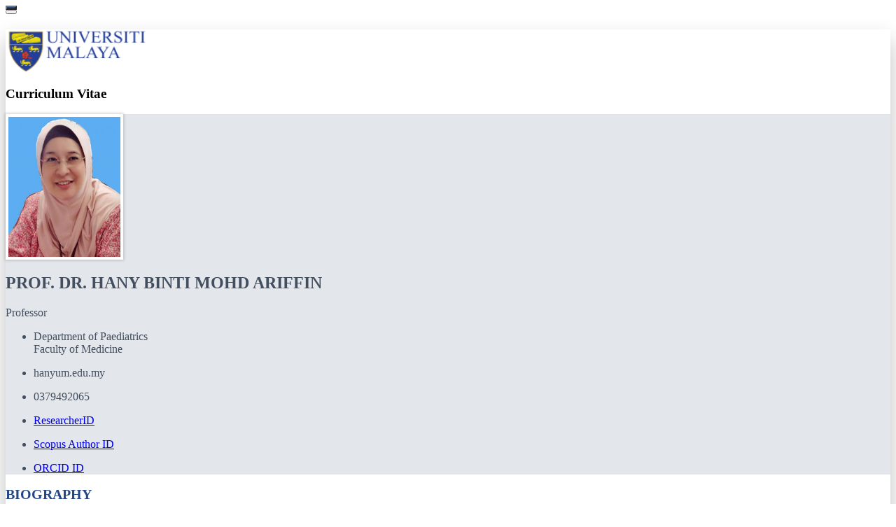

--- FILE ---
content_type: text/html; charset=UTF-8
request_url: https://umexpert.um.edu.my/hany.html
body_size: 387314
content:

<style type="text/css">

  .bg-blue { 
	background-color: #103373 !important;
  }
  
  .bg-light-gray { 
	background-color: #d7dbde !important; /*#e9ecef*/
  }
  
  .bg-blue-cv{
	background-color:#264787 !important;
	color: white !important;
	}
  
  .section-area-expertise {
	 width: 500px;
	  height: 400px;
	  word-wrap: break-word;
	}

.moretext {
  display: none;
}  

hr.line {
  border: 1px solid #264787;
  margin-top: 0px;
  margin-right: 1.5rem;
  
}


</style>
<!doctype html>
<!--[if IE 8 ]><html class="ie ie8" lang="en"> <![endif]-->
<!--[if (gte IE 9)|!(IE)]><html lang="en" class="no-js"> <![endif]-->
<html lang="en">
<head>
<link rel="shortcut icon" href="https://umexpert.um.edu.my/images/favicon.ico" type="image/vnd.microsoft.icon"/>
<meta name="viewport" content="width=device-width, initial-scale=1, maximum-scale=1">
<title>CURRICULUM VITAE</title>
<link rel="stylesheet" type="text/css" href="https://umexpert.um.edu.my/assets/css/slicknav.css">
<link rel="stylesheet" type="text/css" href="https://umexpert.um.edu.my/css/cv-nav.css">
<link rel="stylesheet" type="text/css" href="https://umexpert.um.edu.my/css/cv-full.css">
<!-- Latest compiled and minified CSS -->
<link rel="stylesheet" type="text/css" href="https://umexpert.um.edu.my/css/bootstrap4.min.css">
<!-- Google Font -->
<link rel="stylesheet" type="text/css" href="https://umexpert.um.edu.my/css/fonts.css">
<!-- FontAwesome JS-->
<script defer src="https://umexpert.um.edu.my/plugins/fontawesome/js/all.min.js"></script>
<!-- Theme CSS -->  
<link id="theme-style" rel="stylesheet" href="https://umexpert.um.edu.my/css/pillar-1.css">
<!-- Custom CSS -->  
<link id="theme-style" rel="stylesheet" href="https://umexpert.um.edu.my/css/custom-pillar.css">

<!-- FontAwesome CSS -->  
<link rel="stylesheet" href="https://umexpert.um.edu.my/plugins/fontawesome/css/fontawesome.css">
<link rel="stylesheet" href="https://umexpert.um.edu.my/plugins/fontawesome/css/all.css">
<link rel="stylesheet" href="https://umexpert.um.edu.my/plugins/fontawesome/css/all.min.css">
<link rel="stylesheet" href="https://umexpert.um.edu.my/plugins/fontawesome/css/solid.css">
<link rel="stylesheet" href="https://umexpert.um.edu.my/plugins/fontawesome/css/solid.min.css">

</head>
<body>
<div class="col-sm-11 NoPrint text-right pt-3">
       <button class="btn hidden-print btn-md bg-blue-cv"  onclick="myFunction()"><span class="fa fa-print" aria-hidden="true"></span></button>
</div>
<div class="NoPrint">
      <button onclick="topFunction()" id="btn-top" title="Go to top" class="btn-top"><i class="fa-solid fa-chevron-up fa-2x"></i></button>
</div>
	
<script>
	//Get the button
	var mybutton = document.getElementById("btn-top");

	// When the user scrolls down 20px from the top of the document, show the button
	window.onscroll = function() {scrollFunction()};

	function scrollFunction() {
	  if (document.body.scrollTop > 20 || document.documentElement.scrollTop > 100) {
		mybutton.style.display = "block";
	  } else {
		mybutton.style.display = "none";
	  }
	}

	// When the user clicks on the button, scroll to the top of the document
	function topFunction() {
	  document.body.scrollTop = 0;
	  document.documentElement.scrollTop = 0;
	}
	
</script>


<article class="resume-wrapper text-center position-relative">
	<div class="resume-wrapper-inner mx-auto text-left" style="margin-top: 3vh;box-shadow: 0 1rem 2rem rgb(0 0 0 / 25%) !important;background-color: #ffffff;padding-bottom: 5vh;">
    	<!--<div class="row printPageButton">
            <div class="col-sm-12">
                <div class="hidden-print text-right pt-3 mr-3">
                    <button class="btn hidden-print btn-md bg-blue-cv"  onclick="myFunction()"><span class="fa fa-print" aria-hidden="true"></span></button>
                </div>
            </div>
        </div>-->
		<div class="col-md-12">
		<img class="img-fluid my-2 p-3" src="/img/logo-um.png" width="200">
		<div class="cvHeader cv-header pt-3 mr-3"><h3>Curriculum Vitae</h3></div>
		</div>
		<header class="resume-header pt-4 pt-md-3" style="height:auto;background-color: #e3e6eb; color: #434E5E !important;"> <!--#233e98-->
			<div class="divHeader media flex-column flex-md-row">
			  
				<img src='[data-uri]' height='200' width='160' class='imageHeader mt-4 ml-4' style='border: 4px white solid; box-shadow: 0px 0px 4px 1px rgb(0 0 0 / 20%);'>				
				<div class="media-body p-4 d-flex flex-column flex-md-row mx-auto mx-lg-0">
					<div class="primary-info" style="width:100%">
						<h1 class="name mt-1 mb-1 text-uppercase text-uppercase">PROF. DR. HANY BINTI MOHD ARIFFIN							<a href="https://umexpert.um.edu.my/hany.html?export=vcard" class="text-dark">
								<i class="fa-solid fa-address-card cursor-pointer ml-2" data-toggle="tooltip" data-placement="top" title="" data-original-title="Import Vcard">
								</i>
							</a>
						</h1>
						<div class="title mb-3 font-weight-medium">Professor</div>
						<div class="row">
							<div class="col-12">
								<ul class="list-unstyled mb-0">
								  <li class="mb-2 mt-2 font-weight-bold"><span class="">Department of Paediatrics<br/>Faculty of Medicine</span></li>
								</ul>
							</div>
						</div> 
						<div class="row">
							<div class="col-md-4 col-sm-12">
								<ul class="list-unstyled m-0">
									<li class="mb-2"><i class="fa-solid fa-square-envelope fa-xl  mr-2"></i>
																				<span class="text-dark">
											hany<i class="fa fa-at" aria-hidden="true"></i><span id="email-domain"></span>
										</span>
																			</li>
								</ul>
							</div>
							<div class="col-md-4 col-sm-12">
								<ul class="list-unstyled m-0">
																		<li class="mb-2"><i class="fa-solid fa-square-phone fa-xl mr-2"></i><span class="text-dark">
										0379492065</span>
																			</li>
								</ul>
							</div>
                            <div class="col-md-4 col-sm-12">
								<ul class="list-unstyled m-0">
																			</li>
								</ul>
							</div>
						</div>
                            
													<div class="row"> 
									
								<div class="col-md-4 col-sm-12">
									<ul class="resume-social list-unstyled m-0">
										<li class="">
											<a href="https://publons.com/researcher/2840979/hany-ariffin/" target="_blank">
												<span class="fa-container text-center mr-2 bg-transparent">
												<i class="fa-solid fa-square-arrow-up-right fa-xl"></i>
												</span>
												<span class="text-dark f-s-14">ResearcherID</span>
											</a>
										</li> 
									</ul>
								</div>
										
								<div class="col-md-4 col-sm-12">
									<ul class="resume-social list-unstyled m-0">
										<li class="">
											<a href="https://www.scopus.com/authid/detail.uri?authorId=7004238528" target="_blank">
												<span class="fa-container text-center mr-2 bg-transparent">
												<i class="fa-solid fa-square-arrow-up-right fa-xl"></i>
												</span>
												<span class="text-dark f-s-14">Scopus Author ID</span>
											</a>
										</li> 
									</ul>
								</div>
										
								<div class="col-md-4 col-sm-12">
									<ul class="resume-social list-unstyled m-0">
										<li class="">
											<a href="https://www.orcid.org/0000-0002-4607-8837" target="_blank">
												<span class="fa-container text-center mr-2 bg-transparent">
												<i class="fa-solid fa-square-arrow-up-right fa-xl"></i>
												</span>
												<span class="text-dark f-s-14">ORCID ID</span>
											</a>
										</li> 
									</ul>
								</div>
																</div>
                            
                            <div class="row">
                                <div class="col-md-4 col-sm-12">
                                    <ul class="list-unstyled m-0">
                                                                                	</li>
                                    </ul>
                                </div>
                            </div>
												
					</div><!--//primary-info-->
				</div><!--//media-body-->
			</div><!--//media-->
		</header>
		<div class="resume-body pl-3 pr-4 pb-4 ml-4 pt-5">	
										<div class="" id="BIO">
														<h2 class="text-uppercase font-weight-bold pb-0 mb-0 mr-4" style="font-size: 1.25rem;position: relative;color: #264787;">BIOGRAPHY</h2>
							<hr class="line">
														</div>
	
														<div class="row cv-module-content mb-3 mr-4" >
								<div class="col-md-12">
															<div class="resume-section-content">
								<p class="mb-0"><p>&nbsp;</p>
<p style="text-align: justify;"><span style="font-size: 10pt;"><span style="">Professor Hany Ariffin &nbsp;is &nbsp;Professor of Paediatrics and Head of the Division of Paediatric Haematology-Oncology and Blood &amp; Marrow Transplantation at the University of Malaya Medical Centre (UMMC). She also heads the Biobank Unit in the Faculty of Medicine, UM. &nbsp;Her main research interest is childhood leukaemia and she has been the Malaysian lead for the Malaysia-Singapore (MASPORE) Leukaemia Study Group since 2003. Her other research areas include childhood cancer survivorship, stem cell transplantation and inherited cancers, particularly related to mutations in the tumour suppressor gene, </span><em style="">TP53</em><span style="">. In 2015, she won the <em>Anugerah Akademik Negara</em> award and in 2018 received the Distinguished Researcher Award from University Malaya. Professor Hany is chairperson of the paediatric oncology accreditation committee for the National Specialist Register</span><span style=""> and a past president of the Malaysian Society of Paediatric Haematology-Oncology. She is also the chairperson of the VIVA-Asia Bone Marrow Transplantation Consortium for 2024/2025. </span></span><span style=" font-size: 10pt;">Professor Hany is an Associate Editor for <em>Technology in Cancer Reseach &amp;Treatment</em> (Tumour Biology) and <em>Frontiers in Oncology</em> (Paediatric Oncology).&nbsp;</span></p>
<p>&nbsp;</p>
<p>&nbsp;</p></p>
								</div>
														</div>
						</div>
										
									<div class="" id="NQUA">
										<h2 class="text-uppercase font-weight-bold pb-0 mb-0 mr-4" style="font-size: 1.25rem;position: relative;color: #264787;">ACADEMIC QUALIFICATION</h2>
					<hr class="line">

								</div>

										<div class="resume-section-content mr-4 mb-4">
							<div class="col-md-12">
																		<ul class="list-styled pl-3 ml-2">
                              

						</li><li class='mb-2'><div class='resume-degree font-weight-bold'>PhD,&nbsp;(Paediatric Haematology & Oncology)</div><div class='resume-degree-org'>Universiti Malaya (um)</div></li></li></li><li class='mb-2'><div class='resume-degree font-weight-bold'>MPaed(UM),&nbsp;(Paediatric)</div><div class='resume-degree-org'>Universiti Malaya (um)</div></li></li></li><li class='mb-2'><div class='resume-degree font-weight-bold'>MRCP (UK),&nbsp;(Paediatric)</div><div class='resume-degree-org'>Royal College of Physicians of Edinburgh, United Kingdom</div></li></li></li><li class='mb-2'><div class='resume-degree font-weight-bold'>MBBS(UM),&nbsp;(PERUBATAN)</div><div class='resume-degree-org'>Universiti Malaya (um)</div></li></li>
								</div>

				</div>
									</ul>
				                                                  
				<div class="" id="ADDU">
										<h2 class="text-uppercase font-weight-bold pb-0 mb-0 mr-4" style="font-size: 1.25rem;position: relative;color: #264787;">ADMINISTRATIVE DUTIES</h2>
					<hr class="line">

								</div>

										<div class="resume-section-content mr-4 mb-4">
							<div class="col-md-12">
																		<ul class="list-styled pl-3 ml-2">
                              

						</li><li class='mb-2'><div class='resume-degree font-weight-bold'>Senate Member</div><div class='resume-degree-org'>16 Dec 2024 - 16 Dec 2027&nbsp;<i>(University Malaya)</i></div></li></li></li><li class='mb-2'><div class='resume-degree font-weight-bold'>FOM Biobank</div><div class='resume-degree-org'>13 Apr 2012 - 05 Nov 2027&nbsp;<i>(Deputy Dean's (research & Innovation) Office, Faculty of Medicine)</i></div></li></li></li><li class='mb-2'><div class='resume-degree font-weight-bold'>Committee Members</div><div class='resume-degree-org'>01 Jan 2024 - 31 Dec 2026&nbsp;<i>(National)</i></div></li></li></li><li class='mb-2'><div class='resume-degree font-weight-bold'>Chairman</div><div class='resume-degree-org'>23 Jan 2024 - 22 Jan 2026&nbsp;<i>(National)</i></div></li></li></li><li class='mb-2'><div class='resume-degree font-weight-bold'>Senate Member</div><div class='resume-degree-org'>01 Jan 2025 - 31 Dec 2025&nbsp;<i>(University Malaya)</i></div></li></li></li><li class='mb-2'><div class='resume-degree font-weight-bold'>Expert panel member</div><div class='resume-degree-org'>16 Oct 2023 - 31 Dec 2024&nbsp;<i>(University Malaya)</i></div></li></li></li><li class='mb-2'><div class='resume-degree font-weight-bold'>Member, UM Senate</div><div class='resume-degree-org'>02 Aug 2023 - 16 Dec 2024&nbsp;<i>(University Malaya)</i></div></li></li></li><li class='mb-2'><div class='resume-degree font-weight-bold'>Senate Member</div><div class='resume-degree-org'>02 Aug 2023 - 16 Feb 2024&nbsp;<i>(University Malaya)</i></div></li></li></li><li class='mb-2'><div class='resume-degree font-weight-bold'>Head of Unit</div><div class='resume-degree-org'>01 Jan 2023 - 01 Jan 2024&nbsp;<i>(Department)</i></div></li></li></li><li class='mb-2'><div class='resume-degree font-weight-bold'>Member; Transplantation Committee of UMMC</div><div class='resume-degree-org'>01 Sep 2021 - 31 Aug 2023&nbsp;<i>(Department of Medicine, Faculty of Medicine)</i></div></li></li></li><li class='mb-2'><div class='resume-degree font-weight-bold'>Committee Member; Taskforce Konsortium Biobank Kanser Negara</div><div class='resume-degree-org'>02 Apr 2019 - 01 Apr 2023&nbsp;<i>(National)</i></div></li></li></li><li class='mb-2'><div class='resume-degree font-weight-bold'>Member; Paediatric Haematology-Oncology Subspecialty Committee</div><div class='resume-degree-org'>03 Feb 2021 - 01 Feb 2023&nbsp;<i>(National)</i></div></li></li></li><li class='mb-2'><div class='resume-degree font-weight-bold'>Head of Unit</div><div class='resume-degree-org'>01 Jan 2022 - 31 Dec 2022&nbsp;<i>(Faculty)</i></div></li></li></li><li class='mb-2'><div class='resume-degree font-weight-bold'>Chairman</div><div class='resume-degree-org'>01 Jan 2022 - 31 Dec 2022&nbsp;<i>(National)</i></div></li></li></li><li class='mb-2'><div class='resume-degree font-weight-bold'>Supervisor</div><div class='resume-degree-org'>27 Jun 2022 - 30 Nov 2022&nbsp;<i>(International)</i></div></li></li></li><li class='mb-2'><div class='resume-degree font-weight-bold'>Task Force Member</div><div class='resume-degree-org'>22 May 2022 - 29 May 2022&nbsp;<i>(National)</i></div></li></li></li><li class='mb-2'><div class='resume-degree font-weight-bold'>Memeber; Selection Panel for Anugerah Akademik Negara</div><div class='resume-degree-org'>09 Mar 2021 - 01 Feb 2022&nbsp;<i>(National)</i></div></li></li></li><li class='mb-2'><div class='resume-degree font-weight-bold'>AJK Tetap Proposal Defence Ijazah Tinggi</div><div class='resume-degree-org'>01 Jan 2021 - 31 Dec 2021&nbsp;<i>(Department of Paediatrics, Faculty of Medicine)</i></div></li></li></li><li class='mb-2'><div class='resume-degree font-weight-bold'>Committee Member;  JK Penilaian dan Pemantauan Geran</div><div class='resume-degree-org'>01 Jan 2020 - 31 Dec 2021&nbsp;<i>(Department of Paediatrics, Faculty of Medicine)</i></div></li></li></li><li class='mb-2'><div class='resume-degree font-weight-bold'>Faculty Representative for Post-Graduate Assessment</div><div class='resume-degree-org'>20 Feb 2017 - 31 Dec 2021&nbsp;<i>(Department of Paediatrics, Faculty of Medicine)</i></div></li></li></li><li class='mb-2'><div class='resume-degree font-weight-bold'>Member; Jawatankuasa Tapisan Kenaikan Pangkat</div><div class='resume-degree-org'>08 Oct 2012 - 30 Jun 2021&nbsp;<i>(Department of Paediatrics, Faculty of Medicine)</i></div></li></li></li><li class='mb-2'><div class='resume-degree font-weight-bold'>Biobank</div><div class='resume-degree-org'>01 Jan 2016 - 01 Jan 2021&nbsp;<i>(University Malaya)</i></div></li></li></li><li class='mb-2'><div class='resume-degree font-weight-bold'>Member; Medical Research Ethics Committee</div><div class='resume-degree-org'>22 Jun 2017 - 31 Dec 2020&nbsp;<i>(University Malaya)</i></div></li></li></li><li class='mb-2'><div class='resume-degree font-weight-bold'>FRGS Monitoring and Evaluation Panel</div><div class='resume-degree-org'>04 Jan 2016 - 30 Dec 2016&nbsp;<i>(University Malaya)</i></div></li></li></li><li class='mb-2'><div class='resume-degree font-weight-bold'>Head</div><div class='resume-degree-org'>01 Jan 2015 - 31 Dec 2015&nbsp;<i>(University of Malaya Cancer Research Institute (umcri), Faculty of Medicine)</i></div></li></li>
								</div>

				</div>
									</ul>
				                                                  
				<div class="" id="MEMB">
										<h2 class="text-uppercase font-weight-bold pb-0 mb-0 mr-4" style="font-size: 1.25rem;position: relative;color: #264787;">MEMBERSHIPS</h2>
					<hr class="line">

								</div>

										<div class="resume-section-content mr-4 mb-4">
							<div class="col-md-12">
																		<ul class="list-styled pl-3 ml-2">
                              

						</li><li class='mb-2'><div class='resume-degree font-weight-bold'>MEMBER, MEMBER</div><div class='resume-degree-org'>Since 2023&nbsp;<i>(National)</i></div></li></li></li><li class='mb-2'><div class='resume-degree font-weight-bold'>FASC, FELLOW</div><div class='resume-degree-org'>2020 to present&nbsp;<i>(National)</i></div></li></li></li><li class='mb-2'><div class='resume-degree font-weight-bold'>MALAYSIAN SOCIETY OF HAEMATOLOGY, MEMBER</div><div class='resume-degree-org'>Since 2020&nbsp;<i>(National)</i></div></li></li></li><li class='mb-2'><div class='resume-degree font-weight-bold'>ROYAL COLLEGE OF PAEDIATRICS AND CHILD HEALTH, FELLOW</div><div class='resume-degree-org'>Since 2011&nbsp;<i>(International)</i></div></li></li></li><li class='mb-2'><div class='resume-degree font-weight-bold'>MALAYSIAN SOCIETY OF PAEDIATRIC HAEMATOLOGY-ONCOLOGY, PRESIDENT/ CHIEF</div><div class='resume-degree-org'>Since 2011&nbsp;<i>(National)</i></div></li></li></li><li class='mb-2'><div class='resume-degree font-weight-bold'>FELLOW ACADEMY SCIENCE MALAYSIA, MEMBER</div><div class='resume-degree-org'>2020 to 2025&nbsp;<i>(National)</i></div></li></li></li><li class='mb-2'><div class='resume-degree font-weight-bold'>ASSOCIATE EDITOR, EDITORIAL BOARD</div><div class='resume-degree-org'>2023 to 2023&nbsp;<i>(International)</i></div></li></li></li><li class='mb-2'><div class='resume-degree font-weight-bold'>FELLOW, MEMBER</div><div class='resume-degree-org'>2023 to 2023&nbsp;<i>(International)</i></div></li></li></li><li class='mb-2'><div class='resume-degree font-weight-bold'>MEMBER, MEMBER</div><div class='resume-degree-org'>2022 to 2023&nbsp;<i>(International)</i></div></li></li></li><li class='mb-2'><div class='resume-degree font-weight-bold'>FELLOW OF ROYAL COLLEGE, MEMBER</div><div class='resume-degree-org'>2021 to 2021&nbsp;<i>(International)</i></div></li></li></li><li class='mb-2'><div class='resume-degree font-weight-bold'>INTERNATIONAL SOCIETY OF PAEDIATRIC ONCOLOGY (SIOP), MEMBER</div><div class='resume-degree-org'>2020 to present&nbsp;<i>(International)</i></div></li></li></li><li class='mb-2'><div class='resume-degree font-weight-bold'>INTERNATIONAL UNION AGAINST CANCER (UICC), FELLOW</div><div class='resume-degree-org'>2020 to present&nbsp;<i>(International)</i></div></li></li>
								</div>

				</div>
									</ul>
				                                                  
				<div class="" id="WARD">
										<h2 class="text-uppercase font-weight-bold pb-0 mb-0 mr-4" style="font-size: 1.25rem;position: relative;color: #264787;">AWARD AND STEWARDSHIP</h2>
					<hr class="line">

								</div>

										<div class="resume-section-content mr-4 mb-4">
							<div class="col-md-12">
																		<ul class="list-styled pl-3 ml-2">
                              

						</li><li class='mb-2'><div class='resume-award-name font-weight-bold'>Certificate of Excellent Service</div><div class='resume-award-desc'>2024, Universiti Malaya</div></li></li></li><li class='mb-2'><div class='resume-award-name font-weight-bold'>Chair; Viva-asia Bone Marrow Transplantation Consortium</div><div class='resume-award-desc'>2023, VIVA-Asia BMT Consortium, &nbsp;<i>(International)</i></div></li></li></li><li class='mb-2'><div class='resume-award-name font-weight-bold'>Distinguished Researcher</div><div class='resume-award-desc'>2018, University of Malaya, &nbsp;<i>(University)</i></div></li></li></li><li class='mb-2'><div class='resume-award-name font-weight-bold'>Excellence Service Award</div><div class='resume-award-desc'>2017, Universiti Malaya</div></li></li></li><li class='mb-2'><div class='resume-award-name font-weight-bold'>Khidmat Setia 20 Award</div><div class='resume-award-desc'>2015, Universiti Malaya</div></li></li></li><li class='mb-2'><div class='resume-award-name font-weight-bold'>UM Excellence Award</div><div class='resume-award-desc'>2015, Universiti Malaya</div></li></li></li><li class='mb-2'><div class='resume-award-name font-weight-bold'>Anugerah Akademik Negara</div><div class='resume-award-desc'>2015, Kementerian Pengajian Tinggi, &nbsp;<i>(National)</i></div></li></li></li><li class='mb-2'><div class='resume-award-name font-weight-bold'>UM Excellence Award</div><div class='resume-award-desc'>2012, Universiti Malaya</div></li></li></li><li class='mb-2'><div class='resume-award-name font-weight-bold'>Certificate of Excellent Service</div><div class='resume-award-desc'>2011, Universiti Malaya</div></li></li></li><li class='mb-2'><div class='resume-award-name font-weight-bold'>Excellence Service Award</div><div class='resume-award-desc'>2008, Universiti Malaya</div></li></li></li><li class='mb-2'><div class='resume-award-name font-weight-bold'>Certificate of Excellent Service</div><div class='resume-award-desc'>2007, Universiti Malaya</div></li></li></li><li class='mb-2'><div class='resume-award-name font-weight-bold'>Certificate of Excellent Service</div><div class='resume-award-desc'>2006, Universiti Malaya</div></li></li></li><li class='mb-2'><div class='resume-award-name font-weight-bold'>Uicc (international Union Against Cancer) Fellowship</div><div class='resume-award-desc'>2006, CancerResearch-UK Clinical Centre, London, United Kingdom, &nbsp;<i>(International)</i></div></li></li></li><li class='mb-2'><div class='resume-award-name font-weight-bold'>Certificate of Excellent Service</div><div class='resume-award-desc'>2005, Universiti Malaya</div></li></li></li><li class='mb-2'><div class='resume-award-name font-weight-bold'>Excellence Service Award</div><div class='resume-award-desc'>2005, Universiti Malaya</div></li></li></li><li class='mb-2'><div class='resume-award-name font-weight-bold'>Certificate of Excellent Service</div><div class='resume-award-desc'>2004, Universiti Malaya</div></li></li></li><li class='mb-2'><div class='resume-award-name font-weight-bold'>Uicc (international Union Against Cancer) Fellowship</div><div class='resume-award-desc'>2002, Sir James Spence Institute of Child Health , Royal Victoria Infirmary , Newcastle-Upon-Tyne, &nbsp;<i>(International)</i></div></li></li></li><li class='mb-2'><div class='resume-award-name font-weight-bold'>Cancer Research Award</div><div class='resume-award-desc'>2001, National Cancer Council of Malaysia (MAKNA), &nbsp;<i>(National)</i></div></li></li></li><li class='mb-2'><div class='resume-award-name font-weight-bold'>Young Investigator Travel Scholarship</div><div class='resume-award-desc'>2000, International Society of Paediatric Oncology (SIOP), &nbsp;<i>(International)</i></div></li></li></li><li class='mb-2'><div class='resume-award-name font-weight-bold'>Bill Marshall Memorial Fellowship</div><div class='resume-award-desc'>2000, Great Ormond Street Hospital and Institute of Child Health, London, &nbsp;<i>(International)</i></div></li></li></li><li class='mb-2'><div class='resume-award-name font-weight-bold'>Young Investigator Award</div><div class='resume-award-desc'>1998, International Society for the Immunocompromised Host, &nbsp;<i>(International)</i></div></li></li></li><li class='mb-2'><div class='resume-award-name font-weight-bold'>Postgraduate Merit Award</div><div class='resume-award-desc'>1998, Malaysian Paediatric Association, &nbsp;<i>(National)</i></div></li></li></li><li class='mb-2'><div class='resume-award-name font-weight-bold'>Young Investigator Travel Award</div><div class='resume-award-desc'>1997, International Society of Chemotherapy, &nbsp;<i>(International)</i></div></li></li>
								</div>

				</div>
									</ul>
				                                                  
				<div class="" id="PUBL">
										<h2 class="text-uppercase font-weight-bold pb-0 mb-0 mr-4" style="font-size: 1.25rem;position: relative;color: #264787;">PUBLICATIONS</h2>
					<hr class="line">

								</div>

										<div class="resume-section-content mr-4 mb-4">
							<div class="col-md-12">
																<div class="accordion mb-3" id="accordionExample">
					  

						 										<div class="card">
											<div class="card-header p-3" id="INDX" data-toggle="collapse" data-target="#collapseINDX">
											<h6 class="mb-0">Article in Journal</h6>
											</div>
											<div id="collapseINDX" class="collapse show" aria-labelledby="INDX" data-parent="#accordionExample">
												<div class="card-body p-3 f-s-14">
													<ol class="list-styled mt-3 pl-4">
																										</ol>

																											<div class="pl-2">
															<strong>
															WoS															</strong>
															</div>
															<ol class="list-styled p-3 pl-4">
																														<li class=mb-3>
															<div class=ml-2>Ariffin, Hany (2024). Incorrigible inflammation, BRITISH JOURNAL OF HAEMATOLOGY. . doi:10.1111/bjh.19773</div>
															</li>
																														<li class=mb-3>
															<div class=ml-2>Ariffin, Hany; Chiew, Edwynn Kean Hui; Oh, Bernice Ling Zhi; Lee, Shawn Hsien Ren; Lim, Evelyn Huizi; Kham, Shirley Kow Yin; Abdullah, Wan Ariffin; Chan, Lee Lee; Foo, Koon Mian; Lam, Joyce Ching Mei; Chan, Yiong Huak; Lin, Hai Peng; Quah, Thuan Chong; Tan, Ah Moy; Yeoh, Allen Eng Juh (2023). Anthracycline-Free Protocol for Favorable-Risk Childhood ALL: A Noninferiority Comparison Between Malaysia-Singapore ALL 2003 and ALL 2010 Studies, JOURNAL OF CLINICAL ONCOLOGY. 41(20), 3642-+. doi:10.1200/JCO.22.02347</div>
															</li>
																														<li class=mb-3>
															<div class=ml-2>Chua, Ling L.; Azanan, Mohamad S.; Oh, Lixian; Ariffin, Hany (2023). Physical Inactivity as an Early Sign of Frailty in Young Adult Survivors of Childhood Acute Lymphoblastic Leukemia, JOURNAL OF PEDIATRIC HEMATOLOGY ONCOLOGY. 45(5), E560-E566. doi:10.1097/MPH.0000000000002586</div>
															</li>
																														<li class=mb-3>
															<div class=ml-2>Habib Dzulkarnain, Syarifah Masyitah; Hashim, Ilie Fadzilah; Zainudeen, Zarina Thasneem; Taib, Fahisham; Mohamad, Norsarwany; Nasir, Ariffin; Wan Ab Rahman, Wan Suriana; Ariffin, Hany; Abd Hamid, Intan Juliana (2023). Purine Nucleoside Phosphorylase Deficient Severe Combined Immunodeficiencies: A Case Report and Systematic Review (1975-2022), JOURNAL OF CLINICAL IMMUNOLOGY. . doi:10.1007/s10875-023-01532-5</div>
															</li>
																														<li class=mb-3>
															<div class=ml-2>Lee, Shawn H. R.; Li, Zhenhua; Lim, Evelyn H. Z.; Chin, Winnie H. N.; Jiang, Nan; Chiew, Kean Hui; Chen, Zhiwei; Oh, Bernice L. Z.; Tan, Ah Moy; Ariffin, Hany; Yang, Jun J.; Yeoh, Allen E. J. (2023). Associations of T-Cell Receptor Repertoire Diversity with L-Asparaginase Allergy in Childhood Acute Lymphoblastic Leukemia, CANCERS. 15(6). doi:10.3390/cancers15061829</div>
															</li>
																														<li class=mb-3>
															<div class=ml-2>Oh, Lixian; Ab Rahman, Syaza; Dubinsky, Kailey; Azanan, Mohamad Shafiq; Ariffin, Hany (2023). Manipulating the Gut Microbiome as a Therapeutic Strategy to Mitigate Late Effects in Childhood Cancer Survivors, TECHNOLOGY IN CANCER RESEARCH & TREATMENT. 22. doi:10.1177/15330338221149799</div>
															</li>
																														<li class=mb-3>
															<div class=ml-2>Ab Rahman, Syaza; Matic, Toni; Yordanova, Maya; Ariffin, Hany (2022). HLA-Haploidentical Family Donors: The New Promise for Childhood Acute Lymphoblastic Leukaemia?, FRONTIERS IN PEDIATRICS. 9. doi:10.3389/fped.2021.758680</div>
															</li>
																														<li class=mb-3>
															<div class=ml-2>Alvarez, Elysia M.; Force, Lisa M.; Xu, Rixing; Compton, Kelly; Lu, Dan; Henrikson, Hannah Jacqueline; Kocarnik, Jonathan M.; Harvey, James D.; Pennini, Alyssa; Dean, Frances E.; Fu, Weijia; Vargas, Martina T.; Keegan, Theresa H. M.; Ariffin, Hany; Barr, Ronald D.; Erdomaeva, Yana Arturovna; Gunasekera, D. Sanjeeva; John-Akinola, Yetunde O.; Ketterl, Tyler G.; Kutluk, Tezer; Malogolowkin, Marcio Henrique; Mathur, Prashant; Radhakrishnan, Venkatraman; Ries, Lynn Ann Gloeckler; Rodriguez-Galindo, Carlos; Sagoyan, Garik Barisovich; Sultan, Iyad; Abbasi, Behzad; Abbasi-Kangevari, Mohsen; Abbasi-Kangevari, Zeinab; Abbastabar, Hedayat; Abdelmasseh, Michael; Abd-Elsalam, Sherief; Abdoli, Amir; Abebe, Haimanot; Abedi, Aidin; Abidi, Hassan; Abolhassani, Hassan; Ali, Hiwa Abubaker; Abu-Gharbieh, Eman; Achappa, Basavaprabhu; Acuna, Juan Manuel; Adedeji, Isaac Akinkunmi; Adegboye, Oyelola A.; Adnani, Qorinah Estiningtyas Sakilah; Advani, Shailesh M.; Afzal, Muhammad Sohail; Meybodi, Mohamad Aghaie; Ahadinezhad, Bahman; Ahinkorah, Bright Opoku; Ahmad, Sajjad; Ahmadi, Sepideh; Ahmed, Muktar Beshir; Rashid, Tarik Ahmed; Salih, Yusra Ahmed; Aiman, Wajeeha; Akalu, Gizachew Taddesse; Al Hamad, Hanadi; Alahdab, Fares; AlAmodi, Abdulhadi A.; Alanezi, Fahad Mashhour; Alanzi, Turki M.; Alem, Adugnaw Zeleke; Alem, Dejene Tsegaye; Alemayehu, Yosef; Alhalaiqa, Fadwa Naji; Alhassan, Robert Kaba; Ali, Saqib; Alicandro, Gianfranco; Alipour, Vahid; Aljunid, Syed Mohamed; Alkhayyat, Motasem; Alluri, Sunitha; Almasri, Nihad A.; Al-Maweri, Sadeq Ali; Almustanyir, Sami; Al-Raddadi, Rajaa M.; Alvis-Guzman, Nelson; Ameyaw, Edward Kwabena; Amini, Saeed; Amu, Hubert; Ancuceanu, Robert; Andrei, Catalina Liliana; Andrei, Tudorel; Ansari, Fereshteh; Ansari-Moghaddam, Alireza; Anvari, Davood; Anyasodor, Anayochukwu Edward; Arabloo, Jalal; Arab-Zozani, Morteza; Argaw, Ayele Mamo; Arshad, Muhammad; Arulappan, Judie; Aryannejad, Armin; Asemi, Zatollah; Jafarabadi, Mohammad Asghari; Atashzar, Mohammad Reza; Atorkey, Prince; Atreya, Alok; Attia, Sameh; Aujayeb, Avinash; Ausloos, Marcel; Avila-Burgos, Leticia; Awedew, Atalel Fentahun; Quintanilla, Beatriz Paulina Ayala; Ayele, Alemu Degu; Ayen, Solomon Shitu; Azab, Mohammed A.; Azadnajafabad, Sina; Azami, Hiva; Azangou-Khyavy, Mohammadreza; Jafari, Amirhossein Azari; Azarian, Ghasem; Azzam, Ahmed Y.; Bahadory, Saeed; Bai, Jianjun; Baig, Atif Amin; Baker, Jennifer L.; Banach, Maciej; Barnighausen, Till Winfried; Barone-Adesi, Francesco; Barra, Fabio; Barrow, Amadou; Basaleem, Huda; Batiha, Abdul-Monim Mohammad; Behzadifar, Masoud; Bekele, Niguss Cherie; Belete, Rebuma; Belgaumi, Uzma Iqbal; Bell, Arielle Wilder; Berhie, Alemshet Yirga; Bhagat, Devidas S.; Bhagavathula, Akshaya Srikanth; Bhardwaj, Nikha; Bhardwaj, Pankaj; Bhaskar, Sonu; Bhattacharyya, Krittika; Bhojaraja, Vijayalakshmi S.; Bibi, Sadia; Bijani, Ali; Biondi, Antonio; Birara, Setognal; Bjorge, Tone; Bolarinwa, Obasanjo Afolabi; Bolla, Srinivasa Rao; Boloor, Archith; Braithwaite, Dejana; Brenner, Hermann; Bulamu, Norma B.; Burkart, Katrin; Bustamante-Teixeira, Maria Teresa; Butt, Nadeem Shafique; Butt, Zahid A.; dos Santos, Florentino Luciano Caetano; Cao, Chao; Cao, Yin; Carreras, Giulia; Catala-Lopez, Ferran; Cembranel, Francieli; Cerin, Ester; Chakinala, Raja Chandra; Chakraborty, Promit Ananyo; Chattu, Vijay Kumar; Chaturvedi, Pankaj; Chaurasia, Akhilanand; Chavan, Prachi P.; Chimed-Ochir, Odgerel; Choi, Jee-Young Jasmine; Christopher, Devasahayam J.; Chu, Dinh-Toi; Chung, Michael T.; Conde, Joao; Costa, Vera Marisa; Daar, Omar B.; Dadras, Omid; Dahlawi, Saad M. A.; Dai, Xiaochen; Damiani, Giovanni; Amico, Emanuele D.; Dandona, Lalit; Dandona, Rakhi; Daneshpajouhnejad, Parnaz; Darwish, Amira Hamed; Daryani, Ahmad; De la Hoz, Fernando Pio; Debela, Sisay Abebe; Demie, Takele Gezahegn G.; Demissie, Getu Debalkie; Demissie, Zeleke Geto; Denova-Gutierrez, Edgar; Molla, Meseret Derbew; Desai, Rupak; Desta, Abebaw Alemayehu; Dhamnetiya, Deepak; Dharmaratne, Samath Dhamminda; Dhimal, Mandira Lamichhane; Dhimal, Meghnath; Dianatinasab, Mostafa; Didehdar, Mojtaba; Diress, Mengistie; Djalalinia, Shirin; Huyen Phuc Do; Doaei, Saeid; Dorostkar, Fariba; dos Santos, Wendel Mombaque; Drake, Thomas M.; Ekholuenetale, Michael; El Sayed, Iman; Zaki, Maysaa El Sayed; El Tantawi, Maha; El-Abid, Hassan; Elbahnasawy, Mostafa Ahmed; Elbarazi, Iffat; Elhabashy, Hala Rashad; Elhadi, Muhammed; El-Jaafary, Shaimaa, I; Enyew, Daniel Berhanie; Erkhembayar, Ryenchindorj; Eshrati, Babak; Eskandarieh, Sharareh; Faisaluddin, Mohammed; Fares, Jawad; Farooque, Umar; Fasanmi, Abidemi Omolara; Fatima, Wafa; Ferreira de Oliveira, Jose Miguel P.; Ferrero, Simone; Desideri, Lorenzo Ferro; Fetensa, Getahun; Filip, Irina; Fischer, Florian; Fisher, James L.; Foroutan, Masoud; Fukumoto, Takeshi; Gaal, Peter Andras; Gad, Mohamed M.; Gaewkhiew, Piyada; Gallus, Silvano; Garg, Tushar; Gemeda, Belete Negese Belete; Getachew, Tamiru; Ghafourifard, Mansour; Ghamari, Seyyed-Hadi; Ghashghaee, Ahmad; Ghassemi, Fariba; Ghith, Nermin; Gholami, Ali; Navashenaq, Jamshid Gholizadeh; Gilani, Syed Amir; Ginindza, Themba G.; Gizaw, Abraham Tamirat; Glasbey, James C.; Goel, Amit; Golechha, Mahaveer; Goleij, Pouya; Golinelli, Davide; Gopalani, Sameer Vali; Gorini, Giuseppe; Goudarzi, Houman; Goulart, Barbara Niegia Garcia; Grada, Ayman; Gubari, Mohammed Ibrahim Mohialdeen; Guerra, Maximiliano Ribeiro; Guha, Avirup; Gupta, Bhawna; Gupta, Sapna; Gupta, Veer Bala; Gupta, Vivek Kumar; Haddadi, Rasool; Hafezi-Nejad, Nima; Hailu, Alemayehu; Haj-Mirzaian, Arvin; Halwani, Rabih; Hamadeh, Randah R.; Hambisa, Mitiku Teshome; Hameed, Sajid; Hamidi, Samer; Haque, Shafiul; Hariri, Sanam; Haro, Josep Maria; Hasaballah, Ahmed, I; Hasan, S. M. Mahmudul; Hashemi, Seyedeh Melika; Hassan, Treska S.; Hassanipour, Soheil; Hay, Simon, I; Hayat, Khezar; Hebo, Sultan H.; Heidari, Golnaz; Heidari, Mohammad; Herrera-Serna, Brenda Yuliana; Herteliu, Claudiu; Heyi, Demisu Zenbaba; Hezam, Kamal; Hole, Michael K.; Holla, Ramesh; Horita, Nobuyuki; Hossain, Md Mahbub; Hossain, Mohammad Bellal; Hosseini, Mohammad-Salar; Hosseini, Mostafa; Hosseinzadeh, Ali; Hosseinzadeh, Mehdi; Hostiuc, Mihaela; Hostiuc, Sorin; Househ, Mowafa; Hsairi, Mohamed; Huang, Junjie; Hussein, Nawfal R.; Hwang, Bing-Fang; Ibitoye, Segun Emmanuel; Ilesanmi, Olayinka Stephen; Ilic, Irena M.; Ilic, Milena D.; Innos, Kaire; Irham, Lalu Muhammad; Islam, Rakibul M.; Islam, Sheikh Mohammed Shariful; Ismail, Nahlah Elkudssiah; Isola, Gaetano; Iwagami, Masao; Jacob, Louis; Jadidi-Niaragh, Farhad; Jain, Vardhmaan; Jakovljevic, Mihajlo; Janghorban, Roksana; Mamaghani, Amirreza Javadi; Jayaram, Shubha; Jayawardena, Ranil; Jazayeri, Seyed Behzad; Jebai, Rime; Jha, Ravi Prakash; Joo, Tamas; Joseph, Nitin; Joukar, Farahnaz; Jurisson, Mikk; Kaambwa, Billingsley; Kabir, Ali; Kalankesh, Leila R.; Kaliyadan, Feroze; Kamal, Zul; Kamath, Ashwin; Kandel, Himal; Kar, Sitanshu Sekhar; Karaye, Ibraheem M.; Karimi, Amirali; Kassa, Bekalu Getnet; Kauppila, Joonas H.; Bohan, Phillip M. Kemp; Kengne, Andre Pascal; Kerbo, Amene Abebe; Keykhaei, Mohammad; Khader, Yousef Saleh; Khajuria, Himanshu; Khalili, Neda; Khan, Ejaz Ahmad; Khan, Gulfaraz; Khan, Maseer; Khan, Md Nuruzzaman; Khan, Moien A. B.; Khanali, Javad; Khayamzadeh, Maryam; Khosravizadeh, Omid; Khubchandani, Jagdish; Khundkar, Roba; Kim, Min Seo; Kim, Yun Jin; Kisa, Adnan; Kisa, Sezer; Kissimova-Skarbek, Katarzyna; Kolahi, Ali-Asghar; Kopec, Jacek A.; Koteeswaran, Rajasekaran; Laxminarayana, Sindhura Lakshmi Koulmane; Koyanagi, Ai; Kugbey, Nuworza; Kumar, G. Anil; Kumar, Nithin; Kwarteng, Alexander; La Vecchia, Carlo; Lan, Qing; Landires, Ivan; Lasrado, Savita; Lauriola, Paolo; Ledda, Caterina; Lee, Sang-woong; Lee, Wei-Chen; Lee, Yeong Yeh; Lee, Yo Han; Leigh, James; Leong, Elvynna; Li, Bingyu; Li, Jiarui; Li, Ming-Chieh; Lim, Stephen S.; Liu, Xuefeng; Lobo, Stany W.; Loureiro, Joana A.; Lugo, Alessandra; Lunevicius, Raimundas; Abd El Razek, Hassan Magdy; Razek, Muhammed Magdy Abd El; Mahmoudi, Morteza; Majeed, Azeem; Makki, Alaa; Male, Shilpa; Malekpour, Mohammad-Reza; Malekzadeh, Reza; Malik, Ahmad Azam; Mamun, Mohammed A.; Manafi, Navid; Mansour-Ghanaei, Fariborz; Mansouri, Borhan; Mansournia, Mohammad Ali; Martini, Santi; Masoumi, Seyedeh Zahra; Matei, Clara N.; Mathur, Manu Raj; McAlinden, Colm; Mehrotra, Ravi; Mendoza, Walter; Menezes, Ritesh G.; Mentis, Alexios-Fotios A.; Meretoja, Tuomo J.; Mersha, Amanual Getnet; Mesregah, Mohamed Kamal; Mestrovic, Tomislav; Jonasson, Junmei Miao; Miazgowski, Bartosz; Michalek, Irmina Maria; Miller, Ted R.; Mingude, Alemu Basazin; Mirmoeeni, Seyyedmohammadsadeq; Mirzaei, Hamed; Misra, Sanjeev; Mithra, Prasanna; Mohammad, Karzan Abdulmuhsin; Mohammadi, Mokhtar; Mohammadi, Seyyede Momeneh; Mohammadian-Hafshejani, Abdollah; Mohammadpourhodki, Reza; Mohammed, Arif; Mohammed, Shafiu; Mohammed, Teroj Abdulrahman; Moka, Nagabhishek; Mokdad, Ali H.; Molokhia, Mariam; Momtazmanesh, Sara; Monasta, Lorenzo; Moni, Mohammad Ali; Moradi, Ghobad; Moradi, Yousef; Moradzadeh, Maliheh; Moradzadeh, Rahmatollah; Moraga, Paula; Morrison, Shane Douglas; Mostafavi, Ebrahim; Khaneghah, Amin Mousavi; Mpundu-Kaambwa, Christine; Mubarik, Sumaira; Mwanri, Lillian; Nabhan, Ashraf F.; Nagaraju, Shankar Prasad; Nagata, Chie; Naghavi, Mohsen; Naimzada, Mukhammad David; Naldi, Luigi; Nangia, Vinay; Naqvi, Atta Abbas; Swamy, Sreenivas Narasimha; Narayana, Aparna Ichalangod; Nayak, Biswa Prakash; Nayak, Vinod C.; Nazari, Javad; Nduaguba, Sabina Onyinye; Negoi, Ionut; Negru, Serban Mircea; Nejadghaderi, Seyed Aria; Nepal, Samata; Kandel, Sandhya Neupane; Nggada, Haruna Asura; Nguyen, Cuong Tat; Nnaji, Chukwudi A.; Nosrati, Hamed; Nouraei, Hasti; Nowroozi, Ali; Nunez-Samudio, Virginia; Nwatah, Vincent Ebuka; Nzoputam, Chimezie Igwegbe; Oancea, Bogdan; Odukoya, Oluwakemi Ololade; Oguntade, Ayodipupo Sikiru; Oh, In-Hwan; Olagunju, Andrew T.; Olagunju, Tinuke O.; Olakunde, Babayemi Oluwaseun; Oluwasanu, Mojisola Morenike; Omar, Emad; Bali, Ahmed Omar; Ong, Sokking; Onwujekwe, Obinna E.; Ortega-Altamirano, Doris, V; Otstavnov, Nikita; Otstavnov, Stanislav S.; Oumer, Bilcha; Owolabi, Mayowa O.; Mahesh, P. A.; Padron-Monedero, Alicia; Padubidri, Jagadish Rao; Pakshir, Keyvan; Pana, Adrian; Pandey, Anamika; Pardhan, Shahina; Kan, Fatemeh Pashazadeh; Pasovic, Maja; Patel, Jenil R.; Pati, Siddhartha; Pattanshetty, Sanjay M.; Paudel, Uttam; Pereira, Renato B.; Peres, Mario F. P.; Perianayagam, Arokiasamy; Postma, Maarten J.; Pourjafar, Hadi; Pourshams, Akram; Prashant, Akila; Pulakunta, Thejodhar; Qadir, Mirza Muhammad Fahd Fahd; Rabiee, Mohammad; Rabiee, Navid; Radfar, Amir; Radhakrishnan, Raghu Anekal; Rafiee, Ata; Rafiei, Alireza; Rafiei, Sima; Rahim, Fakher; Rahimzadeh, Shadi; Rahman, Mosiur; Rahman, Muhammad Aziz; Rahmani, Amir Masoud; Rajesh, Aashish; Ramezani-Doroh, Vajiheh; Ranabhat, Kamal; Ranasinghe, Priyanga; Rao, Chythra R.; Rao, Sowmya J.; Rashedi, Sina; Rashidi, Mohammad-Mahdi; Rath, Goura Kishor; Rawaf, David Laith; Rawaf, Salman; Rawal, Lal; Rawassizadeh, Reza; Razeghinia, Mohammad Sadegh; Regasa, Misganu Teshoma; Renzaho, Andre M. N.; Rezaei, Maryam; Rezaei, Nima; Rezaeian, Mohsen; Rezapour, Aziz; Rezazadeh-Khadem, Sahba; Riad, Abanoub; Lopez, Ligia Estefania Rios; Rodriguez, Jefferson Antonio Buendia; Ronfani, Luca; Roshandel, Gholamreza; Rwegerera, Godfrey M.; Saber-Ayad, Maha Mohamed; Sabour, Siamak; Saddik, Basema; Sadeghi, Erfan; Sadeghian, Saeid; Saeed, Umar; Sahebkar, Amirhossein; Saif-Ur-Rahman, K. M.; Sajadi, S. Mohammad; Salahi, Sarvenaz; Salehi, Sana; Salem, Marwa Rashad; Salimzadeh, Hamideh; Samy, Abdallah M.; Sanabria, Juan; Sanmarchi, Francesco; Sarveazad, Arash; Sathian, Brijesh; Sawhney, Monika; Sawyer, Susan M.; Saylan, Mete; Schneider, Ione Jayce Ceola; Seidu, Abdul-Aziz; Sekerija, Mario; Sendo, Endalew Gemechu; Sepanlou, Sadaf G.; Seylani, Allen; Seyoum, Kenbon; Sha, Feng; Shafaat, Omid; Shaikh, Masood Ali; Shamsoddin, Erfan; Shannawaz, Mohammed; Sharma, Rajesh; Sheikhbahaei, Sara; Shetty, Adithi; Shetty, B. Suresh Kumar; Shetty, Pavanchand H.; Shin, Jae Il; Shirkoohi, Reza; Shivakumar, K. M.; Shobeiri, Parnian; Siabani, Soraya; Sibhat, Migbar Mekonnen; Malleshappa, Sudeep K. Siddappa; Sidemo, Negussie Boti; Silva, Diego Augusto Santos; Julian, Guilherme Silva; Singh, Achintya Dinesh; Singh, Jasvinder A.; Singh, Jitendra Kumar; Singh, Surjit; Sinke, Abiy H.; Sintayehu, Yitagesu; Skryabin, Valentin Yurievich; Skryabina, Anna Aleksandrovna; Smith, Lee; Sofi-Mahmudi, Ahmad; Soltani-Zangbar, Mohammad Sadegh; Song, Suhang; Spurlock, Emma Elizabeth; Steiropoulos, Paschalis; Straif, Kurt; Subedi, Ranjeeta; Sufiyan, Mu'awiyyah Babale; Abdulkader, Rizwan Suliankatchi; Sultana, Saima; Szerencses, Viktoria; Szocska, Miklos; Tabaeian, Seidamir Pasha; Tabaras-Seisdedos, Rafael; Tabary, Mohammadreza; Tabuchi, Takahiro; Tadbiri, Hooman; Taheri, Majid; Taherkhani, Amir; Takahashi, Ken; Tampa, Mircea; Tan, Ker-Kan; Tat, Vivian Y.; Tavakoli, Ahmad; Tbakhi, Abdelghani; Tehrani-Banihashemi, Arash; Temsah, Mohamad-Hani; Tesfay, Fisaha Haile; Tesfaye, Bekele; Thakur, Jarnail Singh; Thapar, Rekha; Thavamani, Aravind; Thiyagarajan, Arulmani; Thomas, Nihal; Tobe-Gai, Ruoyan; Togtmol, Munkhsaikhan; Tohidast, Seyed Abolfazl; Tohidinik, Hamid Reza; Tolani, Musliu Adetola; Tollosa, Daniel Nigusse; Touvier, Mathilde; Tovani-Palone, Marcos Roberto; Traini, Eugenio; Bach Xuan Tran; Mai Thi Ngoc Tran; Tripathy, Jaya Prasad; Tusa, Biruk Shalmeno; Ukke, Gebresilasea Gendisha; Ullah, Irfan; Ullah, Saif; Umapathi, Krishna Kishore; Unnikrishnan, Bhaskaran; Upadhyay, Era; Ushula, Tolassa Wakayo; Vacante, Marco; Tahbaz, Sahel Valadan; Varthya, Shoban Babu; Veroux, Massimiliano; Villeneuve, Paul J.; Violante, Francesco S.; Vlassov, Vasily; Giang Thu Vu; Waheed, Yasir; Wang, Ning; Ward, Paul; Weldesenbet, Adisu Birhanu; Wen, Yi Feng; Westerman, Ronny; Winkler, Andrea Sylvia; Wubishet, Befikadu Legesse; Xu, Suowen; Jabbari, Seyed Hossein Yahyazadeh; Yang, Lin; Yaya, Sanni; Yazdi-Feyzabadi, Vahid; Yazie, Taklo Simeneh; Yehualashet, Sisay Shewasinad; Yeshaneh, Alex; Yeshaw, Yigizie; Yirdaw, Birhanu Wubale; Yonemoto, Naohiro; Younis, Mustafa Z.; Yousefi, Zabihollah; Yu, Chuanhua; Yunusa, Ismaeel; Zadnik, Vesna; Zahir, Mazyar; Moghadam, Telma Zahirian; Zamani, Mohammad; Zamanian, Maryam; Zandian, Hamed; Zare, Fariba; Zastrozhin, Mikhail Sergeevich; Zastrozhina, Anasthasia; Zhang, Jianrong; Zhang, Zhi-Jiang; Ziapour, Arash; Zoladl, Mohammad; Murray, Christopher J. L.; Fitzmaurice, Christina; Bleyer, Archie; Bhakta, Nickhill; Gebremeskel, Teferi Gebru (2022). The global burden of adolescent and young adult cancer in 2019: a systematic analysis for the Global Burden of Disease Study 2019, LANCET ONCOLOGY. 23(1), 27-52. doi:10.1016/S1470-2045(21)00581-7</div>
															</li>
																														<li class=mb-3>
															<div class=ml-2>Dai, Yu-Ting; Zhang, Fan; Fang, Hai; Li, Jian-Feng; Lu, Gang; Jiang, Lu; Chen, Bing; Mao, Dong-Dong; Liu, Yuan-Fang; Wang, Jin; Peng, Li-Jun; Feng, Chong; Chen, Hai-Feng; Mu, Jun-Xi; Zhang, Qun-Ling; Wang, Hao; Ariffin, Hany; Moy, Tan Ah; Wang, Jing-Han; Lou, Yin-Jun; Chen, Su-Ning; Wang, Qian; Liu, Hong; Shan, Zhe; Matsumura, Itaru; Miyazaki, Yasushi; Yasuda, Takahiko; Dou, Li-Ping; Yan, Xiao-jing; Yan, Jin-Song; Yeoh, Allen Eng-Juh; Wu, De-Pei; Kiyoi, Hitoshi; Hayakawa, Fumihiko; Jin, Jie; Wang, Sheng-Yue; Sun, Xiao-Jian; Mi, Jian-Qing; Chen, Zhu; Huang, Jin-Yan; Chen, Sai-Juan (2022). Transcriptome-wide subtyping of pediatric and adult T cell acute lymphoblastic leukemia in an international study of 707 cases, PROCEEDINGS OF THE NATIONAL ACADEMY OF SCIENCES OF THE UNITED STATES OF AMERICA. 119(15). doi:10.1073/pnas.2120787119</div>
															</li>
																														<li class=mb-3>
															<div class=ml-2>Kocarnik, Jonathan M.; Compton, Kelly; Dean, Frances E.; Fu, Weijia; Gaw, Brian L.; Harvey, James D.; Henrikson, Hannah Jacqueline; Lu, Dan; Pennini, Alyssa; Xu, Rixing; Ababneh, Emad; Abbasi-Kangevari, Mohsen; Abbastabar, Hedayat; Abd-Elsalam, Sherief M.; Abdoli, Amir; Abedi, Aidin; Abidi, Hassan; Abolhassani, Hassan; Adedeji, Isaac Akinkunmi; Adnani, Qorinah Estiningtyas Sakilah; Advani, Shailesh M.; Afzal, Muhammad Sohail; Aghaali, Mohammad; Ahinkorah, Bright Opoku; Ahmad, Sajjad; Ahmad, Tauseef; Ahmadi, Ali; Ahmadi, Sepideh; Rashid, Tarik Ahmed; Salih, Yusra Ahmed; Akalu, Gizachew Taddesse; Aklilu, Addis; Akram, Tayyaba; Akunna, Chisom Joyqueenet; Al Hamad, Hanadi; Alahdab, Fares; Al-Aly, Ziyad; Ali, Saqib; Alimohamadi, Yousef; Alipour, Vahid; Aljunid, Syed Mohamed; Alkhayyat, Motasem; Almasi-Hashiani, Amir; Almasri, Nihad A.; Al-Maweri, Sadeq Ali Ali; Almustanyir, Sami; Alonso, Nivaldo; Alvis-Guzman, Nelson; Amu, Hubert; Anbesu, Etsay Woldu; Ancuceanu, Robert; Ansari, Fereshteh; Ansari-Moghaddam, Alireza; Antwi, Maxwell Hubert; Anvari, Davood; Anyasodor, Anayochukwu Edward; Aqeel, Muhammad; Arabloo, Jalal; Arab-Zozani, Morteza; Aremu, Olatunde; Ariffin, Hany; Aripov, Timur; Arshad, Muhammad; Artaman, Al; Arulappan, Judie; Asemi, Zatollah; Jafarabadi, Mohammad Asghari; Ashraf, Tahira; Atorkey, Prince; Aujayeb, Avinash; Ausloos, Marcel; Awedew, Atalel Fentahun; Quintanilla, Beatriz Paulina Ayala; Ayenew, Temesgen; Azab, Mohammed A.; Azadnajafabad, Sina; Jafari, Amirhossein Azari; Azarian, Ghasem; Azzam, Ahmed Y.; Badiye, Ashish D.; Bahadory, Saeed; Baig, Atif Amin; Baker, Jennifer L.; Balakrishnan, Senthilkumar; Banach, Maciej; Barnighausen, Till Winfried; Barone-Adesi, Francesco; Barra, Fabio; Barrow, Amadou; Behzadifar, Masoud; Belgaumi, Uzma Iqbal; Bezabhe, Woldesellassie M. Mequanint; Bezabih, Yihienew Mequanint; Bhagat, Devidas S.; Bhagavathula, Akshaya Srikanth; Bhardwaj, Nikha; Bhardwaj, Pankaj; Bhaskar, Sonu; Bhattacharyya, Krittika; Bhojaraja, Vijayalakshmi S.; Bibi, Sadia; Bijani, Ali; Biondi, Antonio; Bisignano, Catherine; Bjorge, Tone; Bleyer, Archie; Blyuss, Oleg; Bolarinwa, Obasanjo Afolabi; Bolla, Srinivasa Rao; Braithwaite, Dejana; Brar, Amanpreet; Brenner, Hermann; Bustamante-Teixeira, Maria Teresa; Butt, Nadeem Shafique; Butt, Zahid A.; Dos Santos, Florentino Luciano Caetano; Cao, Yin; Carreras, Giulia; Catala-Lopez, Ferran; Cembranel, Francieli; Cerin, Ester; Cernigliaro, Achille; Chakinala, Raja Chandra; Chattu, Soosanna Kumary; Chattu, Vijay Kumar; Chaturvedi, Pankaj; Chimed-Ochir, Odgerel; Cho, Daniel Youngwhan; Christopher, Devasahayam J.; Chu, Dinh-Toi; Chung, Michael T.; Conde, Joao; Cortes, Sanda; Cortesi, Paolo Angelo; Costa, Vera Marisa; Cunha, Amanda Ramos; Dadras, Omid; Dagnew, Amare Belachew; Dahlawi, Saad M. A.; Dai, Xiaochen; Dandona, Lalit; Dandona, Rakhi; Darwesh, Aso Mohammad; das Neves, Jose; De la Hoz, Fernando Pio; Demis, Asmamaw Bizuneh; Denova-Gutierrez, Edgar; Dhamnetiya, Deepak; Dhimal, Mandira Lamichhane; Dhimal, Meghnath; Dianatinasab, Mostafa; Diaz, Daniel; Djalalinia, Shirin; Huyen Phuc Do; Doaei, Saeid; Dorostkar, Fariba; Figueiredo, Francisco Winter Dos Santos; Driscoll, Tim Robert; Ebrahimi, Hedyeh; Eftekharzadeh, Sahar; El Tantawi, Maha; El-Abid, Hassan; Elbarazi, Iffat; Elhabashy, Hala Rashad; Elhadi, Muhammed; El-Jaafary, Shaimaa, I; Eshrati, Babak; Eskandarieh, Sharareh; Esmaeilzadeh, Firooz; Etemadi, Arash; Ezzikouri, Sayeh; Faisaluddin, Mohammed; Faraon, Emerito Jose A.; Fares, Jawad; Farzadfar, Farshad; Feroze, Abdullah Hamid; Ferrero, Simone; Desideri, Lorenzo Ferro; Filip, Irina; Fischer, Florian; Fisher, James L.; Foroutan, Masoud; Fukumoto, Takeshi; Gaal, Peter Andras; Gad, Mohamed M.; Gadanya, Muktar A.; Gallus, Silvano; Fonseca, Mariana Gaspar; Obsa, Abera Getachew; Ghafourifard, Mansour; Ghashghaee, Ahmad; Ghith, Nermin; Gholamalizadeh, Maryam; Gilani, Syed Amir; Ginindza, Themba G.; Gizaw, Abraham Tamirat T.; Glasbey, James C.; Golechha, Mahaveer; Goleij, Pouya; Gomez, Ricardo Santiago; Gopalani, Sameer Vali; Gorini, Giuseppe; Goudarzi, Houman; Grosso, Giuseppe; Gubari, Mohammed Ibrahim Mohialdeen; Guerra, Maximiliano Ribeiro; Guha, Avirup; Gunasekera, D. Sanjeeva; Gupta, Bhawna; Gupta, Veer Bala; Gupta, Vivek Kumar; Gutierrez, Reyna Alma; Hafezi-Nejad, Nima; Haider, Mohammad Rifat; Haj-Mirzaian, Arvin; Halwani, Rabih; Hamadeh, Randah R.; Hameed, Sajid; Hamidi, Samer; Hanif, Asif; Haque, Shafiul; Harlianto, Netanja, I; Haro, Josep Maria; Hasaballah, Ahmed, I; Hassanipour, Soheil; Hay, Roderick J.; Hay, Simon, I; Hayat, Khezar; Heidari, Golnaz; Heidari, Mohammad; Herrera-Serna, Brenda Yuliana; Herteliu, Claudiu; Hezam, Kamal; Holla, Ramesh; Hossain, Md Mahbub; Hossain, Mohammad Bellal Hossain; Hosseini, Mohammad-Salar; Hosseini, Mostafa; Hosseinzadeh, Mehdi; Hostiuc, Mihaela; Hostiuc, Sorin; Househ, Mowafa; Hsairi, Mohamed; Huang, Junjie; Hugo, Fernando N.; Hussain, Rabia; Hussein, Nawfal R.; Hwang, Bing-Fang; Iavicoli, Ivo; Ibitoye, Segun Emmanuel; Ida, Fidelia; Ikuta, Kevin S.; Ilesanmi, Olayinka Stephen; Ilic, Irena M.; Ilic, Milena D.; Irham, Lalu Muhammad; Islam, Jessica Y.; Islam, Rakibul M.; Islam, Sheikh Mohammed Shariful; Ismail, Nahlah Elkudssiah; Isola, Gaetano; Iwagami, Masao; Jacob, Louis; Jain, Vardhmaan; Jakovljevic, Mihajlo B.; Javaheri, Tahereh; Jayaram, Shubha; Jazayeri, Seyed Behzad; Jha, Ravi Prakash; Jonas, Jost B.; Joo, Tamas; Joseph, Nitin; Joukar, Farahnaz; Jurisson, Mikk; Kabir, Ali; Kahrizi, Danial; Kalankesh, Leila R.; Kalhor, Rohollah; Kaliyadan, Feroze; Kalkonde, Yogeshwar; Kamath, Ashwin; Al-Salihi, Nawzad Kameran; Kandel, Himal; Kapoor, Neeti; Karch, Andre; Kasa, Ayele Semachew; Katikireddi, Srinivasa Vittal; Kauppila, Joonas H.; Kavetskyy, Taras; Kebede, Sewnet Adem; Keshavarz, Pedram; Keykhaei, Mohammad; Khader, Yousef Saleh; Khalilov, Rovshan; Khan, Gulfaraz; Khan, Maseer; Khan, Md Nuruzzaman; Khan, Moien A. B.; Khang, Young-Ho; Khater, Amir M.; Khayamzadeh, Maryam; Kim, Gyu Ri; Kim, Yun Jin; Kisa, Adnan; Kisa, Sezer; Kissimova-Skarbek, Katarzyna; Kopec, Jacek A.; Koteeswaran, Rajasekaran; Koul, Parvaiz A.; Laxminarayana, Sindhura Lakshmi Koulmane; Koyanagi, Ai; Bicer, Burcu Kucuk; Kugbey, Nuworza; Kumar, G. Anil; Kumar, Narinder; Kumar, Nithin; Kurmi, Om P.; Kutluk, Tezer; La Vecchia, Carlo; Lami, Faris Hasan; Landires, Ivan; Lauriola, Paolo; Lee, Sang-Woong; Lee, Shaun Wen Huey; Lee, Wei-Chen; Lee, Yo Han; Leigh, James; Leong, Elvynna; Li, Jiarui; Li, Ming-Chieh; Liu, Xuefeng; Loureiro, Joana A.; Lunevicius, Raimundas; Razek, Muhammed Magdy Abd El; Majeed, Azeem; Makki, Alaa; Male, Shilpa; Malik, Ahmad Azam; Mansournia, Mohammad Ali; Martini, Santi; Masoumi, Seyedeh Zahra; Mathur, Prashant; McKee, Martin; Mehrotra, Ravi; Mendoza, Walter; Menezes, Ritesh G.; Mengesha, Endalkachew Worku; Mesregah, Mohamed Kamal; Mestrovic, Tomislav; Jonasson, Junmei Miao; Miazgowski, Bartosz; Miazgowski, Tomasz; Michalek, Irmina Maria; Miller, Ted R.; Mirzaei, Hamed; Mirzaei, Hamid Reza; Misra, Sanjeev; Mithra, Prasanna; Moghadaszadeh, Masoud; Mohammad, Karzan Abdulmuhsin; Mohammad, Yousef; Mohammadi, Mokhtar; Mohammadi, Seyyede Momeneh; Mohammadian-Hafshejani, Abdollah; Mohammed, Shafiu; Moka, Nagabhishek; Mokdad, Ali H.; Molokhia, Mariam; Monasta, Lorenzo; Moni, Mohammad Ali; Moosavi, Mohammad Amin; Moradi, Yousef; Moraga, Paula; Morgado-da-Costa, Joana; Morrison, Shane Douglas; Mosapour, Abbas; Mubarik, Sumaira; Mwanri, Lillian; Nagarajan, Ahamarshan Jayaraman; Nagaraju, Shankar Prasad; Nagata, Chie; Naimzada, Mukhammad David; Nangia, Vinay; Naqvi, Atta Abbas; Swamy, Sreenivas Narasimha; Ndejjo, Rawlance; Nduaguba, Sabina O.; Negoi, Ionut; Negru, Serban Mircea; Kandel, Sandhya Neupane; Cuong Tat Nguyen; Huong Lan Thi Nguyen; Niazi, Robina Khan; Nnaji, Chukwudi A.; Noor, Nurulamin M.; Nunez-Samudio, Virginia; Nzoputam, Chimezie Igwegbe; Oancea, Bogdan; Ochir, Chimedsuren; Odukoya, Oluwakemi Ololade; Ogbo, Felix Akpojene; Olagunju, Andrew T.; Olakunde, Babayemi Oluwaseun; Omar, Emad; Bali, Ahmed Omar; Omonisi, Abidemi E. Emmanuel; Ong, Sokking; Onwujekwe, Obinna E.; Orru, Hans; Ortega-Altamirano, Doris, V; Otstavnov, Nikita; Otstavnov, Stanislav S.; Owolabi, Mayowa O.; Mahesh, P. A.; Padubidri, Jagadish Rao; Pakshir, Keyvan; Pana, Adrian; Panagiotakos, Demosthenes; Panda-Jonas, Songhomitra; Pardhan, Shahina; Park, Eun-Cheol; Park, Eun-Kee; Kan, Fatemeh Pashazadeh; Patel, Harsh K.; Patel, Jenil R.; Pati, Siddhartha; Pattanshetty, Sanjay M.; Paudel, Uttam; Pereira, David M.; Pereira, Renato B.; Perianayagam, Arokiasamy; Pillay, Julian David; Pirouzpanah, Saeed; Pishgar, Farhad; Podder, Indrashis; Postma, Maarten J.; Pourjafar, Hadi; Prashant, Akila; Preotescu, Liliana; Rabiee, Mohammad; Rabiee, Navid; Radfar, Amir; Radhakrishnan, Raghu Anekal; Radhakrishnan, Venkatraman; Rafiee, Ata; Rahim, Fakher; Rahimzadeh, Shadi; Rahman, Mosiur; Rahman, Muhammad Aziz; Rahmani, Amir Masoud; Rajai, Nazanin; Rajesh, Aashish; Rakovac, Ivo; Ram, Pradhum; Ramezanzadeh, Kiana; Ranabhat, Kamal; Ranasinghe, Priyanga; Rao, Chythra R.; Rao, Sowmya J.; Rawassizadeh, Reza; Razeghinia, Mohammad Sadegh; Renzaho, Andre M. N.; Rezaei, Negar; Rezaei, Nima; Rezapour, Aziz; Roberts, Thomas J.; Rodriguez, Jefferson Antonio Buendia; Rohloff, Peter; Romoli, Michele; Ronfani, Luca; Roshandel, Gholamreza; Rwegerera, Godfrey M.; Manjula, S.; Sabour, Siamak; Saddik, Basema; Saeed, Umar; Sahebkar, Amirhossein; Sahoo, Harihar; Salehi, Sana; Salem, Marwa Rashad; Salimzadeh, Hamideh; Samaei, Mehrnoosh; Samy, Abdallah M.; Sanabria, Juan; Sankararaman, Senthilkumar; Santric-Milicevic, Milena M.; Sardiwalla, Yaeesh; Sarveazad, Arash; Sathian, Brijesh; Sawhney, Monika; Saylan, Mete; Schneider, Ione Jayce Ceola; Sekerija, Mario; Seylani, Allen; Shafaat, Omid; Shaghaghi, Zahra; Shaikh, Masood Ali; Shamsoddin, Erfan; Shannawaz, Mohammed; Sharma, Rajesh; Sheikh, Aziz; Sheikhbahaei, Sara; Shetty, Adithi; Shetty, Jeevan K.; Shetty, Pavanchand H.; Shibuya, Kenji; Shirkoohi, Reza; Shivakumar, K. M.; Shivarov, Velizar; Siabani, Soraya; Malleshappa, Sudeep K. Siddappa; Silva, Diego Augusto Santos; Singh, Jasvinder A.; Sintayehu, Yitagesu; Skryabin, Valentin Yurievich; Skryabina, Anna Aleksandrovna; Soeberg, Matthew J.; Sofi-Mahmudi, Ahmad; Sotoudeh, Houman; Steiropoulos, Paschalis; Straif, Kurt; Subedi, Ranjeeta; Sufiyan, Mu'awiyyah Babale; Sultan, Iyad; Sultana, Saima; Sur, Daniel; Szerencses, Viktoria; Szocska, Miklos; Tabares-Seisdedos, Rafael; Tabuchi, Takahiro; Tadbiri, Hooman; Taherkhani, Amir; Takahashi, Ken; Talaat, Iman M.; Tan, Ker-Kan; Tat, Vivian Y.; Tedla, Bemnet Amare A.; Tefera, Yonas Getaye; Tehrani-Banihashemi, Arash; Temsah, Mohamad-Hani; Tesfay, Fisaha Haile; Tessema, Gizachew Assefa; Thapar, Rekha; Thavamani, Aravind; Chandrasekar, Viveksandeep Thoguluva; Thomas, Nihal; Tohidinik, Hamid Reza; Touvier, Mathilde; Tovani-Palone, Marcos Roberto; Traini, Eugenio; Bach Xuan Tran; Khanh Bao Tran; Mai Thi Ngoc Tran; Tripathy, Jaya Prasad; Tusa, Biruk Shalmeno; Ullah, Irfan; Ullah, Saif; Umapathi, Krishna Kishore; Unnikrishnan, Bhaskaran; Upadhyay, Era; Vacante, Marco; Vaezi, Maryam; Tahbaz, Sahel Valadan; Velazquez, Diana Zuleika; Veroux, Massimiliano; Violante, Francesco S.; Vlassov, Vasily; Vo, Bay; Volovici, Victor; Giang Thu Vu; Waheed, Yasir; Wamai, Richard G.; Ward, Paul; Wen, Yi Feng; Westerman, Ronny; Winkler, Andrea Sylvia; Yadav, Lalit; Jabbari, Seyed Hossein Yahyazadeh; Yang, Lin; Yaya, Sanni; Yazie, Taklo Simeneh Yazie; Yeshaw, Yigizie; Yonemoto, Naohiro; Younis, Mustafa Z.; Yousefi, Zabihollah; Yu, Chuanhua; Yuce, Deniz; Yunusa, Ismaeel; Zadnik, Vesna; Zare, Fariba; Zastrozhin, Mikhail Sergeevich; Zastrozhina, Anasthasia; Zhang, Jianrong; Zhong, Chenwen; Zhou, Linghui; Zhu, Cong; Ziapour, Arash; Zimmermann, Ivan R.; Fitzmaurice, Christina; Murray, Christopher J. L.; Force, Lisa M. (2022). Cancer Incidence, Mortality, Years of Life Lost, Years Lived With Disability, and Disability-Adjusted Life Years for 29 Cancer Groups From 2010 to 2019 A Systematic Analysis for the Global Burden of Disease Study 2019, JAMA ONCOLOGY. . doi:10.1001/jamaoncol.2021.6987</div>
															</li>
																														<li class=mb-3>
															<div class=ml-2>Lee, Shawn H. R.; Antillon-Klussmann, Federico; Pei, Deqing; Yang, Wenjian; Roberts, Kathryn G.; Li, Zhenhua; Devidas, Meenakshi; Yang, Wentao; Najera, Cesar; Lin, Hai Peng; Tan, Ah Moy; Ariffin, Hany; Cheng, Cheng; Evans, William E.; Hunger, Stephen P.; Jeha, Sima; Mullighan, Charles G.; Loh, Mignon L.; Yeoh, Allen E. J.; Pui, Ching-Hon; Yang, Jun J. (2022). Association of Genetic Ancestry With the Molecular Subtypes and Prognosis of Childhood Acute Lymphoblastic Leukemia, JAMA ONCOLOGY. 8(3), 354-363. doi:10.1001/jamaoncol.2021.6826</div>
															</li>
																														<li class=mb-3>
															<div class=ml-2>Lee, Shawn H. R.; Li, Zhenhua; Lim, Evelyn H. Z.; Chin, Winnie H. N.; Hui, Chiew Kean; Wei, Chen Zhi; Oh, Bernice L. Z.; Tan, Ah Moy; Ariffin, Hany; Yang, Jun J.; Yeoh, Allen E. J. (2022). Association of T-Cell Receptor Repertoire Diversity With L-Asparaginase Hypersensitivity in Childhood Acute Lymphoblastic Leukemia, CLINICAL LYMPHOMA MYELOMA & LEUKEMIA. 22, S193-S193</div>
															</li>
																														<li class=mb-3>
															<div class=ml-2>Bornstein, J., Roux, S., Petersen, L. K., Huang, L. M., Dobson, S. R., Pitisuttithum, P., . . . Luxembourg, A. (2021). Three-Year Follow-up of 2-Dose Versus 3-Dose HPV Vaccine. Pediatrics, 147(1), 12. doi: 10.1542/peds.2019-4035</div>
															</li>
																														<li class=mb-3>
															<div class=ml-2>Chandrasekaran, S., Ramli, N., Ahmad, M. J., Effendi, I., Amir, N. N., Chow, R. C., . . . Kamalden, T. A. (2021). Premature Ocular Aging Features in Childhood Acute Lymphoblastic Leukemia Survivors. Journal of Adolescent and Young Adult Oncology, 10(4), 425-431. doi: 10.1089/jayao.2020.0064</div>
															</li>
																														<li class=mb-3>
															<div class=ml-2>Chin, W. H. N., Li, Z. H., Jiang, N., Lim, E. H., Lim, J. Y. S., Lu, Y., . . . Yeoh, A. E. J. (2021). Practical Considerations for Using RNA Sequencing in Management of B-Lymphoblastic Leukemia Malaysia-Singapore Acute Lymphoblastic Leukemia 2020 Implementation Strategy. Journal of Molecular Diagnostics, 23(10), 1359-1372. doi: 10.1016/j.jmoldx.2021.07.013</div>
															</li>
																														<li class=mb-3>
															<div class=ml-2>Jiang, N., Wang, L. Z., Xiang, X. Q., Li, Z. H., Chiew, E. K. H., Koo, Y. M., . . . Yeoh, A. E. J. (2021). Intracellular vincristine levels in lymphoblasts affect treatment outcome in childhood B-lymphoblastic leukaemia: Ma-Spore ALL 2010 study. British Journal of Clinical Pharmacology, 87(4), 1990-1999. doi: 10.1111/bcp.14596</div>
															</li>
																														<li class=mb-3>
															<div class=ml-2>Koschut, D., Ray, D., Li, Z. H., Giarin, E., Groet, J., Alic, I., . . . Nizetic, D. (2021). RAS-protein activation but not mutation status is an outcome predictor and unifying therapeutic target for high-risk acute lymphoblastic leukemia. Oncogene, 40(4), 746-762. doi: 10.1038/s41388-020-01567-7
</div>
															</li>
																														<li class=mb-3>
															<div class=ml-2>Li, Zhenhua; Lee, Shawn Hsien Ren; Chin, Winnie Hui Ni; Lu, Yi; Jiang, Nan; Lim, Evelyn Huizi; Coustan-Smith, Elaine; Chiew, Kean Hui; Oh, Bernice Ling Zhi; Koh, Grace Shimin; Chen, Zhiwei; Kham, Shirley Kow Yin; Thuan Chong Quah; Lin, Hai Peng; Tan, Ah Moy; Ariffin, Hany; Yang, Jun J.; Yeoh, Allen Eng-Juh (2021). Distinct clinical characteristics of DUX4- and PAX5-altered childhood B-lymphoblastic leukemia, BLOOD ADVANCES. 5(23), 5226-5238. doi:10.1182/bloodadvances.2021004895.</div>
															</li>
																														<li class=mb-3>
															<div class=ml-2>Peters, C., Dalle, J. H., Locatelli, F., Poetschger, U., Sedlacek, P., Buechner, J., . . . Party, E. P. D. W. (2021). Total Body Irradiation or Chemotherapy Conditioning in Childhood ALL: A Multinational, Randomized, Noninferiority Phase III Study. Journal of Clinical Oncology, 39(4), 295-+. doi: 10.1200/jco.20.02529</div>
															</li>
																														<li class=mb-3>
															<div class=ml-2>Rajagopal, R., Leong, S. H., Jawin, V., Foo, J. C., Bahuri, N. F. A., Mun, K. S., . . . Ganesan, D. (2021). Challenges in the Management of Childhood Intracranial Germ Cell Tumors in Middle-Income Countries: A 20-Year Retrospective Review From a Single Tertiary Center in Malaysia. Journal of Pediatric Hematology Oncology, 43(7), E913-E923. doi: 10.1097/mph.0000000000002116</div>
															</li>
																														<li class=mb-3>
															<div class=ml-2>Ariffin, H., Ab Rahman, S., Jawin, V., Foo, J. C., Amram, N. F., Mahmood, N. M., . . . Lin, H. P. (2020). Haematopoietic stem cell transplantation for inborn errors of immunity: 25-year experience from University of Malaya Medical Centre, Malaysia. Journal of Paediatrics and Child Health, 56(3), 379-383. doi: 10.1111/jpc.14621</div>
															</li>
																														<li class=mb-3>
															<div class=ml-2>Ariffin, Hany; Ab Rahman, Syaza; Jawin, Vida; Foo, Jen Chun; Amram, Nur Faizana; Mahmood, Nur Mahirah; Yap, Tsiao Yi; Rajagopal, Revathi; Lum, Su Han; Chan, Lee Lee; Lin, Hai Peng (2020). Haematopoietic stem cell transplantation for inborn errors of immunity: 25-year experience from University of Malaya Medical Centre, Malaysia, JOURNAL OF PAEDIATRICS AND CHILD HEALTH. 56(3), 379-383. doi:10.1111/jpc.14621</div>
															</li>
																														<li class=mb-3>
															<div class=ml-2>Azanan, M. S., Chandrasekaran, S., Rosli, E. S., Chua, L. L., Oh, L., Chin, T. F., . . . Ariffin, H. (2020). Retinal Vessel Analysis as a Novel Screening Tool to Identify Childhood Acute Lymphoblastic Leukemia Survivors at Risk of Cardiovascular Disease. Journal of Pediatric Hematology Oncology, 42(6), E394-E400. doi: 10.1097/mph.0000000000001766</div>
															</li>
																														<li class=mb-3>
															<div class=ml-2>Chen, K. S., Bridges, C. R., Lynton, Z., Lim, J. W. C., Stringer, B. W., Rajagopal, R., . . . Bunt, J. (2020). Transcription factors NFIA and NFIB induce cellular differentiation in high-grade astrocytoma. Journal of Neuro-Oncology, 146(1), 41-53. doi: 10.1007/s11060-019-03352-3</div>
															</li>
																														<li class=mb-3>
															<div class=ml-2>Chua, L. L., Rajasuriar, R., Lim, Y. A. L., Woo, Y. L., Loke, P.,  Ariffin, H. (2020). Temporal changes in gut microbiota profile in children with acute lymphoblastic leukemia prior to commencement-, during-, and post-cessation of chemotherapy. Bmc Cancer, 20(1), 11. doi: 10.1186/s12885-020-6654-5</div>
															</li>
																														<li class=mb-3>
															<div class=ml-2>Chua, Ling Ling; Rajasuriar, Reena; Lim, Yvonne Ai Lian; Woo, Yin Ling; Loke, P'ng; Ariffin, Hany (2020). Temporal changes in gut microbiota profile in children with acute lymphoblastic leukemia prior to commencement-, during-, and post-cessation of chemotherapy, BMC CANCER. 20(1). doi:10.1186/s12885-020-6654-5</div>
															</li>
																														<li class=mb-3>
															<div class=ml-2>Hrusak, O., Kalina, T., Wolf, J., Balduzzi, A., Provenzi, M., Rizzari, C., . . . Schrappe, M. (2020). Flash survey on severe acute respiratory syndrome coronavirus-2 infections in paediatric patients on anticancer treatment. European Journal of Cancer, 132, 11-16. doi: 10.1016/j.ejca.2020.03.021</div>
															</li>
																														<li class=mb-3>
															<div class=ml-2>Hrusak, Ondrej; Kalina, Tomas; Wolf, Joshua; Balduzzi, Adriana; Provenzi, Massimo; Rizzari, Carmelo; Rive, Susana; del Pozo Carlavilla, Maria; Alonso, Maria E., V; Dominguez-Pinilla, Nerea; Bourquin, Jean-Pierre; Schmiegelow, Kjeld; Attarbaschi, Andishe; Grillner, Pernilla; Mellgren, Karin; ten Bosch, Jutte van Der Werff; Pieters, Rob; Brozou, Triantafyllia; Borkhardt, Arndt; Escherich, Gabriele; Lauten, Melchior; Stanulla, Martin; Smith, Owen; Yeoh, Allen E. J.; Elitzur, Sarah; Vora, Ajay; Li, Chi-Kong; Ariffin, Hany; Kolenova, Alexandra; Dallapozza, Luciano; Farah, Roula; Lazic, Jelena; Manabe, Atsushi; Styczynski, Jan; Kovacs, Gabor; Ottoffy, Gabor; Felice, Maria S.; Buldini, Barbara; Conter, Valentino; Stary, Jan; Schrappe, Martin (2020). Flash survey on severe acute respiratory syndrome coronavirus-2 infections in paediatric patients on anticancer treatment, EUROPEAN JOURNAL OF CANCER. 132, 11-16. doi:10.1016/j.ejca.2020.03.021</div>
															</li>
																														<li class=mb-3>
															<div class=ml-2>Ibrahim, H. M., Muda, Z., Othman, I. S., Unni, M. N. M., Teh, K. H., Thevarajah, A., . . . Alias, H. (2020). Observational study on the current status of thalassaemia in Malaysia: a report from the Malaysian Thalassaemia Registry. Bmj Open, 10(6), 9. doi: 10.1136/bmjopen-2020-037974</div>
															</li>
																														<li class=mb-3>
															<div class=ml-2>Li, Z. H., Jiang, N., Lim, E. H., Chin, W. H. N., Lu, Y., Chiew, K. H., . . . Yeoh, A. E. J. (2020). Identifying IGH disease clones for MRD monitoring in childhood B-cell acute lymphoblastic leukemia using RNA-Seq. Leukemia, 34(9), 2418-2429. doi: 10.1038/s41375-020-0774-4</div>
															</li>
																														<li class=mb-3>
															<div class=ml-2>Oh, L. X., Hainaut, P., Blanchet, S.,  Ariffin, H. (2020). Expression of p53 N-terminal isoforms in B-cell precursor acute lymphoblastic leukemia and its correlation with clinicopathological profiles. Bmc Cancer, 20(1), 9. doi: 10.1186/s12885-020-6599-8</div>
															</li>
																														<li class=mb-3>
															<div class=ml-2>Oh, Lixian; Hainaut, Pierre; Blanchet, Sandrine; Ariffin, Hany (2020). Expression of p53 N-terminal isoforms in B-cell precursor acute lymphoblastic leukemia and its correlation with clinicopathological profiles, BMC CANCER. 20(1). doi:10.1186/s12885-020-6599-8</div>
															</li>
																														<li class=mb-3>
															<div class=ml-2>Ramli, N., Lim, C. H., Rajagopal, R., Tan, L. K., Seow, P., & Ariffin, H. (2020). Assessing changes in microstructural integrity of white matter tracts in children with leukaemia following exposure to chemotherapy. Pediatric Radiology, 50(9), 1277-1283. doi: 10.1007/s00247-020-04717-x</div>
															</li>
																														<li class=mb-3>
															<div class=ml-2>Ariffin, Hany (2019). Challenges in surviving childhood leukaemia, LANCET HAEMATOLOGY. 6(6), E288-E289. doi:10.1016/S2352-3026(19)30047-X</div>
															</li>
																														<li class=mb-3>
															<div class=ml-2>Li, C. K., Dalvi, R., Yonemori, K., Ariffin, H., Lyu, C. J., Farid, M., . . . Mountzios, G. (2019). Care of adolescents and young adults with cancer in Asia: results of an ESMO/SIOPE/SIOP Asia survey. ESMO Open, 4(3), 9. doi: 10.1136/esmoopen-2018-000467</div>
															</li>
																														<li class=mb-3>
															<div class=ml-2>Li, Zhenhua; Jiang, Nan; Huizi, Evelyn; Chin, Winnie Hui Ni; Kham, Shirley Kow Yin; Yang, Wentao; Quah, Thuan Chong; Lin, Hai Peng; Tan, Ah Moy; Ariffin, Hany; Yang, Jun J.; Yeoh, Allen Eng Juh (2019). RNA-Seq Can Help Identify IGH Disease Clones for MRD Monitoring in Childhood B-Lymphoblastic Leukemia, BLOOD. 134. doi:10.1182/blood-2019-131548</div>
															</li>
																														<li class=mb-3>
															<div class=ml-2>Oh, L. X., Hafsi, H., Hainaut, P.,  Ariffin, H. (2019). p53, stem cell biology and childhood blastomas. Current Opinion in Oncology, 31(2), 84-91. doi:10.1097/cco.0000000000000504</div>
															</li>
																														<li class=mb-3>
															<div class=ml-2>Oh, Lixian; Hafsi, Hind; Hainaut, Pierre; Ariffin, Hany (2019). p53, stem cell biology and childhood blastomas, CURRENT OPINION IN ONCOLOGY. 31(2), 84-91. doi:10.1097/CCO.0000000000000504</div>
															</li>
																														<li class=mb-3>
															<div class=ml-2>Anada, Raj Poovindran; Wong, Kum Thong; Jayapalan, Jaime Jacqueline; Hashim, Onn Haji; Ganesan, Dharmendra (2018). Effective Response Metric: a novel tool to predict relapse in childhood acute lymphoblastic leukaemia using time-series gene expression profiling, BRITISH JOURNAL OF HAEMATOLOGY. 181(5), 653-663. doi:10.1111/bjh.15252</div>
															</li>
																														<li class=mb-3>
															<div class=ml-2>Chin, Tong Foh; Ibrahim, Kamariah; Thirunavakarasu, Tharshanadevasheri; Azanan, Mohamad Shafiq; Oh, Lixian; Lum, Su Han; Yap, Tsiao Yi; Ariffin, Hany (2018). Nonclonal Chromosomal Aberrations in Childhood Leukemid Survivors, FETAL AND PEDIATRIC PATHOLOGY. 37(4), 243-253. doi:10.1080/15513815.2018.1492054</div>
															</li>
																														<li class=mb-3>
															<div class=ml-2>Dalvi, R.; Li, C-K.; Yonemori, K.; Ariffin, H.; Lyu, C. J.; Farid, M.; Gonzales-Santos, J. R. N.; Zhou, Q.; Bielack, S.; Brugieres, L.; Blondeel, A.; Essiaf, S.; Peccatori, F. A.; Jezdic, S.; Stark, D.; Douillard, J-Y.; Saloustros, E.; Mountzios, G. (2018). Adolescents and young adults with cancer care in Asia: The joint ESMO/SIOPE/SIOP ASIA survey, ANNALS OF ONCOLOGY. 29, 121-121</div>
															</li>
																														<li class=mb-3>
															<div class=ml-2>Kamei, Michi; Koga, Yuhki; Chen, Shih-Hsiang; Yang, Chao-Ping; Yeoh, Allen Eng Juh; Ariffin, Hany; Fukano, Reiji; Sekimizu, Masahiro; Sunami, Shosuke; Ueyama, Junichi; Mitsui, Tetsuo; Mori, Takeshi; Osumi, Tomoo; Ohki, Kentaro; Tanaka, Fumiko; Fujita, Naoto; Mori, Tetsuya; Kobayashi, Ryoji (2018). Clinical features and outcomes of pediatric Hodgkin lymphoma in Asia, BRITISH JOURNAL OF HAEMATOLOGY. 182, 53-53</div>
															</li>
																														<li class=mb-3>
															<div class=ml-2>Li, J. F., Dai, Y. T., Lilljebjorn, H., Shen, S. H., Cui, B. W., Bai, L., . . . Huang, J. Y. (2018). Transcriptional landscape of B cell precursor acute lymphoblastic leukemia based on an international study of 1,223 cases. Proceedings of the National Academy of Sciences of the United States of America, 115(50), E11711-E11720. doi:10.1073/pnas.1814397115</div>
															</li>
																														<li class=mb-3>
															<div class=ml-2>Li, Jian-Feng; Dai, Yu-Ting; Lilljebjorn, Henrik; Shen, Shu-Hong; Cui, Bo-Wen; Bai, Ling; Liu, Yuan-Fang; Qian, Mao-Xiang; Kubota, Yasuo; Kiyoi, Hitoshi; Matsumura, Itaru; Miyazaki, Yasushi; Olsson, Linda; Tan, Ah Moy; Ariffin, Hany; Chen, Jing; Takita, Junko; Yasuda, Takahiko; Mano, Hiroyuki; Johansson, Bertil; Yang, Jun J.; Yeoh, Allen Eng-Juh; Hayakawa, Fumihiko; Chen, Zhu; Pui, Ching-Hon; Fioretos, Thoas; Chen, Sai-Juan; Huang, Jin-Yan (2018). Transcriptional landscape of B cell precursor acute lymphoblastic leukemia based on an international study of 1,223 cases, PROCEEDINGS OF THE NATIONAL ACADEMY OF SCIENCES OF THE UNITED STATES OF AMERICA. 115(50), E11711-E11720. doi:10.1073/pnas.1814397115</div>
															</li>
																														<li class=mb-3>
															<div class=ml-2>Rajagopal, R.; Ganesan, D.; Wong, K. T.; Mainudin, A. Z. Bustam; Yap, T. Y.; Chong, L. A.; Chan, L. L.; Abdullah, W. A.; Ariffin, H. (2018). Outcome of Malignant Central Nervous System Tumours in Young Children from a Single Institution in Malaysia: 15-Year Experience with Head Start I and II Protocols, PEDIATRIC BLOOD & CANCER. 65, S452-S452</div>
															</li>
																														<li class=mb-3>
															<div class=ml-2>Rajagopal, Revathi; Leong, Sheng Hoay; Ganesan, Dharmendra; Mainudin, Anita Zarina Bustam; Mun, Kein Seong; Foo, Jen Chun; Jawin, Vida; Yap, Tsiao Yi; Ariffin, Hany (2018). OUTCOME OF INTRACRANIAL GERM CELL TUMOURS: 20-YEAR EXPERIENCE OF A SINGLE TERTIARY CENTER FROM A MIDDLE-INCOME COUNTRY, NEURO-ONCOLOGY. 20, 46-47</div>
															</li>
																														<li class=mb-3>
															<div class=ml-2>Yeoh, Allen Eng Juh; Lu, Yi; Chin, Winnie Hui Ni; Chiew, Edwynn Kean Hui; Lim, Evelyn Huizi; Li, Zhenhua; Kham, Shirley Kow Yin; Chan, Yiong Huak; Abdullah, Wan Ariffin; Lin, Hai Peng; Chan, Lee Lee; Lam, Joyce Ching Mei; Tan, Poh Lin; Quah, Thuan Chong; Tan, Ah Moy; Ariffin, Hany (2018). Intensifying Treatment of Childhood B-Lymphoblastic Leukemia With IKZF1 Deletion Reduces Relapse and Improves Overall Survival: Results of Malaysia-Singapore ALL 2010 Study, JOURNAL OF CLINICAL ONCOLOGY. 36(26), 2726-+. doi:10.1200/JCO.2018.78.3050</div>
															</li>
																														<li class=mb-3>
															<div class=ml-2>Ariffin, Hany; Azanan, Mohamad Shafiq; Abd Ghafar, Sayyidatul Syahirah; Oh, Lixian; Lau, Kee Hie; Thirunavakarasu, Tharshanadhevasheri; Sedan, Atiqah; Ibrahim, Kamariah; Chan, Adelyne; Chin, Tong Foh; Liew, Fong Fong; Jeyamogan, Shareni; Rosli, Erda Syerena; Baharudin, Rashidah; Yap, Tsiao Yi; Skinner, Roderick; Lum, Su Han; Hainaut, Pierre (2017). Young adult survivors of childhood acute lymphoblastic leukemia show evidence of chronic inflammation and cellular aging, CANCER. 123(21), 4207-4214. doi:10.1002/cncr.30857</div>
															</li>
																														<li class=mb-3>
															<div class=ml-2>Chua, Ling Ling; Rajasuriar, Reena; Azanan, Mohamad Shafiq; Abdullah, Noor Kamila; Tang, Mei San; Lee, Soo Ching; Woo, Yin Ling; Lim, Yvonne Ai Lian; Ariffin, Hany; Loke, P'ng (2017). Reduced microbial diversity in adult survivors of childhood acute lymphoblastic leukemia and microbial associations with increased immune activation, MICROBIOME. 5. doi:10.1186/s40168-017-0250-1</div>
															</li>
																														<li class=mb-3>
															<div class=ml-2>Foo, Li Lian; Chaw, Sook Hui; Chan, Lucy; Ganesan, Dharmendra; Karuppiah, Ravindran (2017). Whole-genome noncoding sequence analysis in T-cell acute lymphoblastic leukemia identifies oncogene enhancer mutations, BLOOD. 129(24), 3264-3268. doi:10.1182/blood-2017-03-771162</div>
															</li>
																														<li class=mb-3>
															<div class=ml-2>Lu, Yi; Chin, Winnie Hui Ni; Lim, Evelyn Huizi; Kham, Shirley Kow Yin; Tan, Ah Moy; Ariffin, Hany; Yeoh, Allen Eng Juh (2017). Intensifying Treatment in Childhood B-Lymphoblastic Leukemia with IKZF1 Deletions Negates Its Adverse Outcome: Results of Ma-Spore ALL 2003 and 2010 Studies, BLOOD. 130</div>
															</li>
																														<li class=mb-3>
															<div class=ml-2>Moriyama, Takaya; Yang, Yung-Li; Nishii, Rina; Ariffin, Hany; Liu, Chengcheng; Lin, Ting-Nien; Yang, Wenjian; Lin, Dong-Tsamn; Yu, Chih-Hsiang; Kham, Shirley; Pui, Ching-Hon; Evans, William E.; Jeha, Sima; Relling, Mary V.; Yeoh, Allen Eng-Juh; Yang, Jun J. (2017). Novel variants in NUDT15 and thiopurine intolerance in children with acute lymphoblastic leukemia from diverse ancestry, BLOOD. 130(10), 1209-1212. doi:10.1182/blood-2017-05-782383</div>
															</li>
																														<li class=mb-3>
															<div class=ml-2>Qian, Maoxiang; Zhang, Hui; Kham, Shirley Kow-Yin; Liu, Shuguang; Jiang, Chuang; Zhao, Xujie; Lu, Yi; Goodings, Charnise; Lin, Ting-Nien; Zhang, Ranran; Moriyama, Takaya; Yin, Zhaohong; Li, Zhenhua; Quah, Thuan Chong; Ariffin, Hany; Tan, Ah Moy; Shen, Shuhong; Bhojwani, Deepa; Hu, Shaoyan; Chen, Suning; Zheng, Huyong; Pui, Ching-Hon; Yeoh, Allen Eng-Juh; Yang, Jun J. (2017). Whole-transcriptome sequencing identifies a distinct subtype of acute lymphoblastic leukemia with predominant genomic abnormalities of EP300 and CREBBP, GENOME RESEARCH. 27(2), 185-195. doi:10.1101/gr.209163.116</div>
															</li>
																														<li class=mb-3>
															<div class=ml-2>Sahmat, Adibah; Gunasekaran, Renuka; Mohd-Zin, Siti W.; Balachandran, Lohis; Thong, Meow-Keong; Engkasan, Julia P.; Ganesan, Dharmendra; Omar, Zaliha; Azizi, Abu Bakar; Ahmad-Annuar, Azlina; Abdul-Aziz, Noraishah M. (2017). Vincristine-induced peripheral neuropathy in survivors of childhood acute lymphoblastic leukaemia, PEDIATRIC BLOOD & CANCER. 64(8). doi:10.1002/pbc.26471</div>
															</li>
																														<li class=mb-3>
															<div class=ml-2>Azanan, Mohamad Shafiq; Abdullah, Noor Kamila; Chua, Ling Ling; Lum, Su Han; Ghafar, Sayyidatul Syahirah Abdul; Kamarulzaman, Adeeba; Kamaruzzaman, Shahrul; Lewin, Sharon R.; Woo, Yin Ling; Ariffin, Hany; Rajasuriar, Reena (2016). Immunity in young adult survivors of childhood leukemia is similar to the elderly rather than age-matched controls: Role of cytomegalovirus, EUROPEAN JOURNAL OF IMMUNOLOGY. 46(7), 1715-1726. doi:10.1002/eji.201646356</div>
															</li>
																														<li class=mb-3>
															<div class=ml-2>Lum, Su Han; Choong, Soo Sin; Krishnan, Shekhar; Mohamed, Zulqarnain; Ariffin, Hany (2016). GATA1 mutations in a cohort of Malaysian children with Down syndrome-associated myeloid disorder, SINGAPORE MEDICAL JOURNAL. 57(6), 320-324. doi:10.11622/smedj.2016106</div>
															</li>
																														<li class=mb-3>
															<div class=ml-2>Ariffin, H., Chan, A. S. L., Oh, L., Abd-Ghafar, S., Ong, G. B., Mohamed, M., Razali, H., Juraida, E., Teo, S. H., Karsa, M., Shamsani, J.,  Hainaut, P. (2015). Frequent occurrence of gastric cancer in Asian kindreds with Li-Fraumeni syndrome, Clinical Genetics. 88(5450-455), Article</div>
															</li>
																														<li class=mb-3>
															<div class=ml-2>Madhloom, Hayan T.; Kareem, Sameem Abdul; Ariffin, Hany (2015). Computer-aided acute leukemia blast cells segmentation in peripheral blood images, JOURNAL OF VIBROENGINEERING. 17(8), 4517-4532</div>
															</li>
																														<li class=mb-3>
															<div class=ml-2>Rajagopal, R., Ariffin, H., Krishnan, S., Abdullah, W. A.,  Lin, H. P. (2015). Pediatric Vaginal Yolk Sac Tumor: Reappraisal of Treatment Strategy in a Rare Tumor at a Unique Location, Journal of Pediatric Hematology Oncology. 37(5), 391-395</div>
															</li>
																														<li class=mb-3>
															<div class=ml-2>Tay, C. G., Ariffin, H., Yap, S., Rahmat, K., Sthaneshwar, P.,  Ong, L. C. (2015). Succinic Semialdehyde Dehydrogenase Deficiency in a Chinese Boy: A Novel ALDH5A1 Mutation With Severe Phenotype, Journal of Child Neurology. 30(7), 927-931</div>
															</li>
																														<li class=mb-3>
															<div class=ml-2>Ariffin, H., Hainaut, P., Puzio-Kuter, A., Choong, S. S., Chan, A. S. L., Tolkunov, D., Rajagopal, G., Kang, W. F., Lim, L. L. W., Krishnan, S., Chen, K. S., Achatz, M. I., Karsa, M., Shamsani, J., Levine, A. J.,  Chan, C. S. (2014). Whole-genome sequencing analysis of phenotypic heterogeneity and anticipation in Li-Fraumeni cancer predisposition syndrome, Proceedings of the National Academy of Sciences of the United States of America. 111(43), 15497-15501</div>
															</li>
																														<li class=mb-3>
															<div class=ml-2>Lu, Y., Kham, S. K. Y., Ariffin, H., Oei, A. M. I., Lin, H. P., Tan, A. M., Quah, T. C.,  Yeoh, A. E. J. (2014). Host genetic variants of ABCB1 and IL15 influence treatment outcome in paediatric acute lymphoblastic leukaemia, British Journal of Cancer. 110(6), 1673-16800007-0920.
</div>
															</li>
																														<li class=mb-3>
															<div class=ml-2>Yan, J. L., Jiang, N., Huang, G. F., Tay, J. L. S., Lin, B. H., Bi, C. L., Koh, G. S., Li, Z. H., Tan, J., Chung, T. H., Lu, Y., Ariffin, H., Kham, S. K. Y., Yeoh, A. E. J.,  Chng, W. J. (2013). Deregulated MIR335 that targets MAPK1 is implicated in poor outcome of paediatric acute lymphoblastic leukaemia, British Journal of Haematology. 163(1), 93-103</div>
															</li>
																														<li class=mb-3>
															<div class=ml-2>Choong, S. S., Latiff, Z. A., Mohamed, M., Lim, L. L. W., Chen, K. S., Vengidasan, L., Razali, H., Rahman, E. J. A., Ariffin, H.,  Malaysian Soc, P. (2012). Childhood adrenocortical carcinoma as a sentinel cancer for detecting families with germline TP53 mutations, Clinical Genetics. 82(6), 564-568</div>
															</li>
																														<li class=mb-3>
															<div class=ml-2>Madhloom, H. T., Kareem, S. A.,  Ariffin, H. (2012). An Image Processing Application for the Localization and Segmentation of Lymphoblast Cell Using Peripheral Blood Images, Journal of Medical Systems. 36(4), 2149-2158</div>
															</li>
																														<li class=mb-3>
															<div class=ml-2>Yeoh, A. E. J., Ariffin, H., Chai, E. L. L., Kwok, C. S. N., Chan, Y. H., Ponnudurai, K., Campana, D., Tan, P. L., Chan, M. Y., Kham, S. K. Y., Chong, L. A., Tan, A. M., Lin, H. P.,  Quah, T. C. (2012). Minimal Residual Disease-Guided Treatment Deintensification for Children With Acute Lymphoblastic Leukemia: Results From the Malaysia-Singapore Acute Lymphoblastic Leukemia 2003 Study, Journal of Clinical Oncology. 30(19), 2384-2392</div>
															</li>
																														<li class=mb-3>
															<div class=ml-2>Jiang, N., Kham, S. K. Y., Koh, G. S., Lim, J. Y. S., Ariffin, H., Chew, F. T., et al. (2011). Identification of prognostic protein biomarkers in childhood acute lymphoblastic leukemia (ALL), Journal of Proteomics. 746(843-857), Article</div>
															</li>
																														<li class=mb-3>
															<div class=ml-2>Jiang, N., Koh, G. S., Lim, J. Y. S., Kham, S. K. Y., Ariffin, H., Chew, F. T., et al. (2011). BIM is a prognostic biomarker for early prednisolone response in pediatric acute lymphoblastic leukemia, Experimental Hematology. 393(321-329), Article</div>
															</li>
																														<li class=mb-3>
															<div class=ml-2>Kwok, C. S. N., Quah, T. C., Ariffin, H., Tay, S. K. H.,  Yeoh, A. E. J. (2011). Mitochondrial D-loop Polymorphisms and Mitochondrial DNA Content in Childhood Acute Lymphoblastic Leukemia, Journal of Pediatric Hematology Oncology. 336(E239-E244), Article</div>
															</li>
																														<li class=mb-3>
															<div class=ml-2>Leow, S., Kham, S. K. Y., Ariffin, H., Quah, T. C.,  Yeoh, A. E. J. (2011). FLT3 mutation and expression did not adversely affect clinical outcome of childhood acute leukaemiaua study of 531 Southeast Asian children by the Ma-Spore study group, Hematological Oncology. 294(211-219), Article</div>
															</li>
																														<li class=mb-3>
															<div class=ml-2>Chong, S. Y., Chong, L. A.,  Ariffin, H. (2010). Accurate prediction of the needle depth required for successful lumbar puncture, American Journal of Emergency Medicine. 28(5), 603-606</div>
															</li>
																														<li class=mb-3>
															<div class=ml-2>Daud, S. S., Ibrahim, K., Choong, S. S., Vengidasan, L., Chong, L. A.,  Ariffin, H. (2010). Microfluidic chip-based assay for post-hematopoietic stem cell transplantation chimerism monitoring using polymorphic tandem repeat markers, Analytical Biochemistry. 397(2), 181-185</div>
															</li>
																														<li class=mb-3>
															<div class=ml-2>Yeoh, A. E. J., Lu, Y., Chan, J. Y. S., Chan, Y. H., Ariffin, H., Kham, S. K. Y., et al. (2010). Genetic susceptibility to childhood acute lymphoblastic leukemia shows protection in Malay boys: Results from the Malaysia-Singapore ALL Study Group, Leukemia Research. 34(3), 276-283</div>
															</li>
																														<li class=mb-3>
															<div class=ml-2>Ariffin, H., Garcia, J. C., Daud, S. S., Ibrahim, K., Aizah, N., Ong, G. B., Chong, L. A.,  Mohamad, Z. (2009). GATA1 Mutations in Patients With Down Syndrome and Acute Megakaryoblastic Leukaemia Do Not Always Confer a Good Prognosis, Pediatric Blood  Cancer. 53(1),  108-111</div>
															</li>
																														<li class=mb-3>
															<div class=ml-2>Patel, N., Krishnan, S., Offman, M. N., ..., Ariffin, H., et al. (2009). A dyad of lymphoblastic lysosomal cysteine proteases degrades the antileukemic drug L-asparaginase, Journal of Clinical Investigation. 119(7),  1964-1973</div>
															</li>
																														<li class=mb-3>
															<div class=ml-2>Ariffin, H., Martel-Planche, G., Daud, S. S., Ibrahim, K.,  Hainaut, P. (2008). Li-Fraumeni syndrome in a Malaysian kindred, Cancer Genetics and Cytogenetics. 186(0165-4608
), 1</div>
															</li>
																														<li class=mb-3>
															<div class=ml-2>Ibrahim, K., Daud, S. S., Seah, Y. L., Yeoh, A. E.,  Ariffin, H. (2008). Rapid Detection of Prognostically Important Childhood Acute Lymphoblastic Leukemia Chimeric Transcripts Using Multiplex SYBR Green Real-Time Reverse Transcription PCR, Annals of Clinical and Laboratory Science. 38(0091-7370
), 4</div>
															</li>
																														<li class=mb-3>
															<div class=ml-2>Kham, S. K. Y., Soh, C. K., Liu, T. C., Chan, Y. H., Ariffin, H., Tan, P. L., et al. (2008). Thiopurine S-methyltransferase activity in three major Asian populations: a population-based study in Singapore, European Journal of Clinical Pharmacology. 64(0031-6970
), 4</div>
															</li>
																														<li class=mb-3>
															<div class=ml-2>Ariffin, H., Chen, S. P., Kwok, C. S., Quah, T. C., Lin, H. P., Yeoh, A. E. J.,  Malaysia-Singapore Leukemia, S. (2007). Ethnic differences in the frequency of subtypes of childhood acute lymphoblastic leukemia: Results of the Malaysia-Singapore Leukemia Study Group, Journal of Pediatric Hematology Oncology. 29(1), 27-31</div>
															</li>
																														<li class=mb-3>
															<div class=ml-2>Reid, S., Schindler, D., Hanenberg, H., Barker, K., Hanks, S., Kalb, R., Neveling, K., Kelly, P., Seal, S., Freund, M., Wurm, M., Batish, S. D., Lach, F. P., Yetgin, S., Neitzel, H., Ariffin, H., Tischkowitz, M., Mathew, C. G., D Auerbach, A.,  Rahman, N. (2007). Biallelic mutations in PALB2 cause Fanconi anemia subtype FA-N and predispose to childhood cancer, Nature Genetics. 39(2), 162-164</div>
															</li>
																														<li class=mb-3>
															<div class=ml-2>Ariffin, H., Ai, C. L., Lee, C. L.,  Abdullah, W. A. (2006). Cefepime monotherapy for treatment of febrile neutropenia in children, Journal of Paediatrics and Child Health. 42(12), 781-784</div>
															</li>
																														<li class=mb-3>
															<div class=ml-2>Kwok, C. S., Kham, S. K., Ariffin, H., Lin, H. P., Quah, T. C.,  Yeoh, A. E. (2006). Minimal residual disease (MRD) measurement as a tool to compare the efficacy of chemotherapeutic drug regimens using Escherichia coli-asparaginase or Erwinia-asparaginase in childhood acute lymphoblastic leukemia (ALL), Pediatric Blood  Cancer. 47(3), 299-304</div>
															</li>
																														</ol>
																													<div class="pl-2">
															<strong>
															Scopus															</strong>
															</div>
															<ol class="list-styled p-3 pl-4">
																														<li class=mb-3>
															<div class=ml-2>Force L.M., Kocarnik J.M., May M.L., Bhangdia K., Crist A., Penberthy L., Pritchett N., Acheson A., Deitesfeld L., A B., Aalruz H., Abbas N., Abbasalipour bashash M., Abd Al Magied A.H.A., Abd ElHafeez S., Abdalla A.N., Abdalla M.A., Abdel-Rahman W.M., Abdi P., Abdisa W.M., Abdissa D., Abdollahi A., Abdoun M., Abdous A., Abdullahi A., Abebe M., Abedi A., Abidi S.H., Abie A., Abiodun O., Aboagye R.G., Abolhassani H., Abonie U.S., Abreu L.G., Abubakar A.K., Abubakar B., Abu-Gharbieh E., Abukhadijah H.J., Aburuz S., Abu-Zaid A., Achar R.R., Acuna J.M., Adams L.C., Adamu L.H., Addo I.Y., Adedokun K.A., Adegoke N.A., Adekanmbi V., Adesiyan I.M., Adewuyi H.O., Adiga U., Adnani Q.E.S., Adoma P.O., Adzigbli L.A., Afifi A.M., Afolabi A.A., Afrashteh F., Afrooghe A., Afzal M.S., Agampodi S.B., Aggarwal N., Agide F.D., Agostinis Sobrinho C., Agyemang-Duah W., Ahinkorah B.O., Ahmad A., Ahmad D., Ahmad F., Ahmad K., Ahmad M.M., Ahmad S., Ahmad T., Ahmadi E., Ahmadzade A.M., Ahmadzade M., Ahmed A., Ahmed A., Ahmed G.S., Ahmed I., Ahmed L.A., Ahmed M.S., Ahmed M.S., Ahmed M.B., Ahmed N., Ahmed S.A., Ajala D.E., Ajami M., Akhigbe R.E., Akinosoglou K., Al Awaidy S., Al Hamad H., Al Hasan S.M., Al Omari O., Al Qadire M., Al Thaher Y., Al Zaabi O.A.M., Alam K., Alam Z., Alansari A., Al-Ashwal F.Y., Al-Daken L.I., Aldhaleei W.A., Aleidi S.M., Alemayehu B.A., Al-Eyadhy A., Algammal A.M., Al-Gheethi A.A.S., Al-Hanawi M.K., Alhuwail D., Ali A., Ali E.A., Ali M.D., Ali M.U., Ali R., Ali S.S., Ali W., Alif S.M., Al-Jabi S.W., Aljunid S.M., Alkhatib A., Almasri N.A., Al-Mekhlafi H.M., Alnaeem M.M., Alniss H.Y., Alocious Sukumar M.B., Alomari M.A., Alosta M.R., Alqahtani S.A., Al-Qudimat A.R., Al-Raddadi R.M.M., Alrawashdeh A., Alrimawi I., Alrousan S.M., Al-Sabah S.K., Alshahrani N.Z., Altaf A., Al-Tammemi A.B., Alvarez E.M., Alvis-Guzman N., Al-Worafi Y.M., Aly H., Alyahya M.S.I., Alzoubi A., Alzoubi K.H., Al-Zubayer M.A., Aman Mohammadi M., Amin T.T., Amindarolzarbi A., Aminnia S., Aminu N., Amirzade-Iranaq M.H., Amu H., Amusa G.A., Ancuceanu R., Anderlini D., Anil A., Anoushiravani A., Ansariniya H., Anuoluwa I.A., Anvari S., Anwar S., Anwar S.L., Anwer R., Anyabolo E.E., Anyasodor A.E., Apeagyei A.E., Arab J.P., Arabloo J., Arabzadeh Bahri R., Arafa E.A., Arafat M., Aravkin A.Y., Arcieri M., Areda D., Ariffin H., Arkew M., Artamonov A.A., Arul S., Arumuganainar D., Asghari-Jafarabadi M., Ashames A., Ashraf M.A.B., Ashraf T., Asiamah-Asare B.K.Y., Asmerom H.A., Assembekov B., Asthana S., Atorkey P., Atout M.M.W., Atta J.A., Ausloos M., Awedew A.F., Awotidebe A.W., Ayala Quintanilla B.P., Ayatollahi H., Ayyoubzadeh S.M., Azargoonjahromi A., Azimi A., Aziz M.Y., Aziz S.A., Aziz S., Azizi H., Azzam A.Y., Badar M., Badiye A.D., Badran A.A., Bagheri N., Baghizadeh F., Bahreini R., Bai R., Baig A.A., Bains L., Bajpai R.C., Bakkannavar S.M., Bala A.A., Balcha W.F., Balooch Hasankhani M., Bandyopadhyay S., Banik R., Barac A., Barati S., Bardhan M., Barker-Collo S.L., Barqawi H.J., Barrow A., Basharat Z., Bashir S., Basiru A., Baskaran P., Bastan M.-M., Batra K., Bauckneht M., Bayati M., Bayisa F.S., Beeraka N.M., Behnam B., Behnoush A.H., Behzadi P., Bejarano Ramirez D.F., Belachew S.A., Belge Bilgin G., Belo L., Benzian H., Berhie A.Y.Y., Bermudez A.N.C., Bhadoria A.S., Bhagavathula A.S., Bhakta N., Bhala N., Bharadwaj R., Bhardwaj N., Bhardwaj P., Bhardwaj P.V., Bhaskar S., Bhat A.N., Bhat V., Bhattacharjee S., Bhatti G.K., Bhatti J.S., Bhuiyan M.A., Bhuyan S.S., Bievel-Radulescu R., Bilgin C., Bisignano C., Biswas M.S., Biswas M., Bizzozero-Peroni B., Bjorge T., Bodhare T., Bolarinwa O.A., Boloor A., Borhany H., Bosoka S.A., Botero Carvajal A., Bouaoud S., Bozic M.M., Braithwaite D., Brauer M., Brenner H., Bui L.P., Burkart K., Busch F., Bustamante-Teixeira M.T., Bustanji Y., Butt N.S., Butt Z.A., Cai G., Camera L.A., Campos-Nonato I., Cao S., Cao Y., Capodici A., Carreras G., Carvalho M., Castaneda-Orjuela C.A., Catala-Lopez F., Cattaruzza M.S., Cegolon L., Cembranel F., Cerin E., Cernigliaro A., Cerrai S., Chakraborty A., Chakraborty C., Chakraborty S., Chandika R.M., Chattu V.K., Chaudhary A.A., Chaudhuri S., Chaurasia A., Chemeda G.B., Chen H., Chen K., Chen M.X., Chichagi F., Chimed-Ochir O., Ching P.R., Chirinos-Caceres J.L., Cho W.C.S., Choi D.-W., Choi S., Chong B., Chong Y.Y., Chopra H., Chopra S., Chou H.I., Choudhari S.G., Chu D.-T., Chukwu I.S., Chung E., Chung S., Cioffi I., Columbus A., Conde J., Costa V.M., Cruz-Martins N., Dabo B., Dadras O., Dai X., Dandona L., Dandona R., D'Anna L., Danpanichkul P., Darvishi Cheshmeh Soltani R., Darwesh A.M., Das S., Dash N.R., Dashti M., Dassah C., Davletov D., De la Hoz F.P., Dean F.E., Dee E.C., Deekonda S., Delsoz M., Demeke A.D., Denova-Gutierrez E., Desai R., Desale A.T., Dessie G., Devegowda D., Dewan S.M.R., Dhali A., Dhane A.S., Dhimal M., Dhingra S., Dhungel B., Di Pumpo M., Diaz L.A., Diaz M.J., Do T.H.P., Doaei S., Dondi F., Dorostkar F., dos Santos W.M., Doshi O.P., Doshmangir L., Dosumu T.O., Dowou R.K., Dresse M.T., Dube J., Duraisamy S., Durojaiye O.C., Dutta S., Dziedzic A.M., E'mar A.R., Edinur H.A., Eftekhari B., Eighaei Sedeh A., Ekholuenetale M., Ekundayo T.C., El Arab R.A., EL Omri A., El Sayed I., El Sayed Zaki M., Elahi R., Elemam N.M., Elhadi M., El-Huneidi W., Elkannishy S., Elmehrath A.O., Elmoselhi A.B., Elsheikh R., El-Sherbiny Y.M., Elsohaby I., Eltahawy A.S.A., Eltahir M.E., Emdadul Haque S., Emeto T.I., Emran T.B., Endeshaw D., Eshrati B., Eslami M., Ezzikouri S., Fadavian H., Fagbamigbe A.F., Fahim A., Fahimi S., Fahira A., Fakhradiyev I.R., Fakhri-Demeshghieh A., Falzone L., Farahani A., Farahmand M., Faraji S.N., Faramarzpour M., Farashi E., Farhana Z., Faris M.E.M., Faris P.S., Faro A., Farooque U., Farrokhpour H., Fasanmi A.O., Fasihi K., Fasusi E.T., Fattahi H., Feizkhah A., Fekadu G., Ferrante D., Ferrara P., Ferreira N., Fetensa G., Fischer F., Fisher J.L., Florin B.T., Folayan O.S., Fornari A., Forouhari A., Foroutan B., Fotouhi M., Fukumoto T., Fukunaga A., Gadanya M.A., Gajdacs M., Gallus S., Gamawa A.U., Gandhi A.P., Gangachannaiah S., Gangireddy M., Garlasco J., Gautam R.K., Gebre F.S., Gebregergis M.W., Gebrehiwot M., Gebremeskel T.G., Gebreslassie H.G., Geremew G.W., Getahun G.K., Ghafarian S., Ghaffari Jolfayi A., Gharaibeh L.F., Ghasrsaz H., Ghassemi F., Ghazy R.M., Gholamalizadeh M., Gholizadeh N., Ghotbi E., Giannakis K., Gil A.U., Gilani S.A., Girmay A.A., Girombelli A., Goel A., Goel A.K., Golechha M., Golinelli D., Goodarzian M.R., Gorini G., Gu C., Guan S.-Y., Guarducci G., Gubari M.I.M., Guo Z., Guo Z., Gupta B., Gupta S., Gutierrez R.A., Guzman-Esquivel J., Habibzadeh A., Habibzadeh F., Habibzadeh P., Hadaro T.S.S., Hadi N.R., Haghmorad D., Hai Nam N., Hailu H.E., Halil H.M.M., Hamad I.M., Hamadeh R.R., Hamdy N.M., Hameed S., Hanifi N., Haque A., Haro J.M., Hasaballah A.I., Hasan M.K., Hasan S.M.M., Hasani F., Hasani H., Hasanzadeh A., Hashi A., Hasnain M.S., Hassan I.I., Hassan T.S., Hassan Zadeh Tabatabaei M.S., Haubold J., Hay S.I., Hayat K., He G., He Q., He W.-Q., Heibati B., Heidari M., Herteliu C., Hesami H., Heydari M., Heydari M., Heydarifard Z., Heyi D.Z., Hezam K., Hiraike Y., Hoang M., Holla R., Horita N., Hoseinzadeh M., Hosgood H.D., Hossain A., Hossain M.M., Hossain M.S., Hossain M.B., Hosseini M.-S., Hosseinzadeh Adli A., Hostiuc M., Hsieh V.C.-R., Hu C., Hu J., Huang J., Hushmandi K., Hussain J., Hussain S., Hussein D., Hussein N.R., Husseiny M.I., Huynh H.-H., Iavicoli I., Ibitoye S.E., Ibrahim R., Ibrayeva A., Idalsoaga F.J., Iftikhar P.M., Ikiroma A., Ilesanmi O.S., Ilic I.M., Ilic M.D., Ilyas M.F., Ilyasu S., Imam M.T., Immurana M., Imoh L.C., Iqbal J., Isa M.A., Islam M.R., Ismail F., Issa R., Iwagami M., Iwu C.D., Iyer M., Jacob L., Jadidi-Niaragh F., Jafarzadeh A., Jahrami H., Jain A., Jairoun A.A., Jaiswal A., Jakovljevic M., Jaliliyan A., Jalilzadeh Yengejeh R., Jalloh M.L., Jamal Q.M.S., Jamil S., Javaid S.S., Jawaid T., Jayarajah U., Jayaram S., Jayasinghe R.D., Jee S.H., Jena D., Jin S., Jin W., Jokar M., Jonas J.B., Joo T., Jose J., Joseph A., Joseph N., Joshua C.E., Joukar F., Jurisson M., Juweid M.E., Jyoti A., Kaambwa B., Kabir A., Kabir Z., Kabiri M., Kadir D.H., Kalan E., Kalankesh L.R., Kamal M., Kamal V.K., Kamarajah S.K., Kamireddy A., Kamorudeen R.T., Kanaani Nejad F., Kankam S.B., Kanmodi K.K., Kapoor N., Karajizadeh M., Karami J., Karasneh R.A., Karch A., Karimi A., Karimi M.A., Karimzadhagh S., Karpinski T.M., Kashoo F.Z., Kauppila J.H., Kaur N., Kausar M.A., Kazemi F., Kebede F.A., Keshwani A., Kesse-Guyot E., Khader Y.S., Khajuria H., Khalid A., Khalifa H.O., Khalili A., Khalili P., Khalilian A., Khalili-Tanha G., khalis M., Khamesipour F., Khan A., Khan F.U., Khan G., Khan M.J., Khan M.A., Khan S.A., Khanmohammadi S., Khatatbeh M.M., Khatib M.N., Khayamzadeh M., Khayat Kashani H.R., Kheradmand D., Khidri F.F., Khosla A.A., Khosravi M.A., Khubchandani J., Kim K., Kim Y.J., Kim Y.S., Kimokoti R.W., Kisa A., Kisa S., KM S., Kokkorakis M., Kolahi A.-A., Kompani F., Kong J., Konstas A.G., Kostev K., Kotnis A.L., Koulmane Laxminarayana S.L., Kretchy I.A., Krishan K., Kuchay R.A.H., Kuddus M., Kulimbet M., Kumar D., Kumar G.A., Kumar N., Kumar V., Kundu S., Kunutsor S.K., Kushawaha P.K., Kustanti C.Y.Y., Kutluk T., Kuttikkattu A., Kuttybayev A., Kyei G.K., Kyei-Arthur F., Kyto V., La Vecchia C., Ladan M.A., Lahariya C., Lai D.T.C., Lai H., Lakanova B., Lal D.K., Lam J., Lanfranchi F., Lasrado S., Latif M., Lauriola P., Lawal B.K., Le H.-H., Le M.H.N., Le N.H.H., Le T.T.T., Ledda C., Lee I., Lee S.-W., Lee S.W., Lee S.W.H., Lee W.-C., Legesse A.Y., Leigh J., Leong E., Li M.-C., Li W.-Z., Li W., Li X., Li Y., Li Z., Li Z., Lim S.S., Lin Q., Liu C., Liu G., Liu J., Liu L., Liu X., Liu X., Llanaj E., Lubinda J., Lutambi A.M., Lytras M.D., Lytvyak E., M Amin H.I., Ma Z.F., Maalman R.S.-E., Madadizadeh F., Madani S.P., Mafi A., Maghazachi A.A., Mahamed A.A., Mahmood N.H., Mahmoud M.A., Mahumud R.A., Majeed A., Makram A.M., Makram O.M., Makris K.C.C., Malasala S., Maleki-Kakelar H., Malhotra K., Malik A.A., Malik I., Malinga L.A., Malta D.C., Mansouri V., Mansourian M., Mansournia M.A., Mantovani L.G., Mao C., Marateb H.R., Marghani B.H., Marino M., Martini S., Martorell M., Marzo R.R., Marzouk S., Mathangasinghe Y., Mathur M., Matozinhos F.P., Matthew I.L., McKee M., McPhail S.M., Mechili E.A., Meena J.K., Meftah E., Mehboob R., Mehmood A., Mekene Meto T., Meles H.N., Melese A., Mendez-Lopez M.A., Mendoza W., Menezes R.G., Menges D., Mengesha E.W., Menon T.P., Mentis A.-F.A., Meo S.A.A., Meretoja A., Meretoja T.J., Mestrovic T., Metwally M.M.M., Miazgowski T., Michalek I.M., Miller T.R., Minervini G., Mirghafourvand M., Misganaw A., Misra S., Mithra P., Mogessie Y., Mohamadkhani A., Mohamed J., Mohamed M.G., Mohamed N.S., Mohammad K.A., Mohammad T., Mohammad-Alizadeh-Charandabi S., Mohammadi A., Mohammadi M.K., Mohammadi S.O., Mohammadian-Hafshejani A., Mohammadzadeh I., Mohammadzadeh Z., Mohammed A.-K.H., Mohammed M., Mohammed S., Mohsenzadeh A., Mokdad A.H., Molavi Vardanjani H., Molinaro S., Momani S., Monasta L., Moni M.A., Moradi Y., Moraga P., Morrison S.D., Morsy M.M., Mossialos E., Motaharinezhad F., Motappa R., Mozahheb Yousefi K., Msherghi A., Mubarak R., Mubarik S., Mukoro G.D., Mulita A., Munjal K., Murillo-Zamora E., Mushtaq A., Mushtaq S., Mustafa S.I., Muthupandian S., Myung W., Nabavi A., Nagarajan A.J., Nagel G., Naghavi P., Naik G., Naimzada M.D., Nainu F., Nair T.S., Najmuldeen H.H.R., Nam H.S., Nargus S., Nartey Y., Nashwan A.J., Nassar M., Natto Z.S., Nauman J., Nawsherwan, Nayak B.P., Nayon M.F.S., Nazri-Panjaki A., Ndishimye P., Nega A.T., Negahdary M., Negoi I., Nejjari C., Nekouei O., Nepal G., Netsere H.B., Ngabonziza J.C.S.S., Nguyen C.T., Nguyen D., Nguyen K.V.N., Nguyen N., Nguyen T.P., Nguyen T.T., Nguyen V.T., Niazi R.K., Nieddu L., Nikravangolsefid N., Niranjan V., Niyonsenga J.M.V., Nnaji C.A., Nnyanzi L.A., Nomura S., Noor N.M., Noor S.T.A., Noorafrooz M., Noroozi M., Nri-Ezedi C.A., Nugen F., Nurrika D., Nzoputam C.I., Nzoputam O.J., Oancea B., Obakachi V.A., Odetokun I.A., Oduro M.S., Oguta J.O., Oh I.-H., Okati-Aliabad H., Okeke S.R., Okekunle A.P., Okonji O.C., Olagunju A.T., Olanrewaju T.O.O., Olatubi M.I., Omage F.B., Omar H.A., Omer G.L., Omonisi A.E., Ong S.K., Onwujekwe O.E., Opitz M., Ordak M., Orish V.N., Orscelik A., Ortiz-Prado E., Osborne A., Osman A.A., Ostroff S.M., Osuagwu U.L., Othman E.H., Otorkpa O.J., Otstavnov S.S., Ouyahia A., Owolabi M.O., Oyebanji O.A., Oyebola K., Ozsahin I., P A M., Padron-Monedero A., Padubidri J.R., Palicz T., Panda S.K., Panda-Jonas S., Pande Katare D., Pandi-Perumal S.R., Pang K., Panos G.D., Panos L.D., Pantazopoulos I., Papa M.V., Paranjkhoo P., Parhizkar Roudsari P., Parikh R.R., Park E.-C., Pasovic M., Passera R., Patel J., Patel R.J., Patil S., Patra A., Pazoki Toroudi H., Pekarcikova J., Pensato U., Peprah P., Pereira J., Peres M.F.P., Perna S., Pestell R.G., Peter O.J., Petermann-Rocha F.E., Pham H.T., Pham T.T., Pierannunzio D., Pillay J.D., Piracha Z.Z., Pirouzpanah S., Poluru R., Pon Avudaiappan A., Postma M.J., Pourbabaki R., Pourghazi F., Prabhu D., Pradhan J., Prakash P.Y., Prasad C.P., Prashant A., Prates E.J.S., Pribadi D.R.A., Puvvula J., Qazi A.S., Qiu S., Qurbani K., Raeisi Shahraki H., Rafiee A., Rafiei A., Raghuveer P., Rahim H.M.-A., Rahman F.M., Rahman M.M., Rahman M.M., Rahman M., Rahman M.A., Rahmani A.M., Rahmani S., Rahmati M., Rai P., Raimondo D., Raimondo I., Rajaa S., Rajabi R., Rajizadeh M.A., Ramadan M., Ramasamy C., Ramasamy S.K., Ramesh P.S., Ramezani Z., Rana J., Rana R.K., Rancic N., Ranjbar Noei F., Rao C., Rao K., Rao M., Rao S.J., Rashedi V., Rashidi M.-M., Rathish D., Rauniyar S.K., Rautalin I., Rawaf S., Rawal L., Redwan E., Rege S., Reis-Mendes A., Restaino S., Rezaei N., Rezaei N., Rezaei N., Rezaeian M., Ribeiro da Silva T.M., Ribeiro Guerra M.R., Rizvi M.R., Roberts T.J., Rocha H.A.L., Rocha-Gomes J.R., Rodrigues da Silva T.P., Rohilla R., Rohloff P., Root K.T., Roshandel G., Roshanshad A., Rout H.S., Rovera G., Roy N., Roy S., Saber K., Saber-Ayad M.M., Sabet C.J., Sabour S., Saddik B.A., Sadegh T., Saeb M.R., Saeed K., Saeed M., Saeed U., Saghazadeh A., Saheb Sharif-Askari F., Saheb Sharif-Askari N., Sahebkar A., Sahoo P.M., Sahoo S.S., Sajid M.R., Saleh M.A., Salehi L., Salek Farrokhi A., Salem M.R., Salimi S., Samadi P., Samaranayake J.E., Samodra Y.L., Samy A.M., Sanabria J., Santric-Milicevic M.M., Sarasmita M.A., Saravanan A., Sargazi S., Sarkar T., Sarode G.S., Sarode S.C., Sarveazad A., Sassano M., Sathian B., Satpathy M., Sattarpour R., Saulam J., Sawhney M., Saxena J., Schaarschmidt B.M., Schinckus C., Schneider I.J.C., Schuermans A., Schumacher A.E., Sekar D., Sekaran S., Sekerija M., Semreen M.H., Sendekie A.K., Sengupta P., Senol Y.C., Senthilkumaran S., Serban D., Sethi Y., Seyed Alshohadaei S.M., Seyedmirzaei H., Seylani A., Shabany M., Shafie M., Shahab M., Shahbandi A., Shahid S., Shahid S.A.A., Shahsavari H.R., Shahwan M.J., Shaikh M.A., Shamim M.A., Shams E., Shams-Beyranvand M., Shamsi A., Shamsutdinova A., Shan D., Shanawaz M., Shankar A., Shannawaz M., Sharew N.T., Sharifan A., Sharma M., Sharma R., Sharma U., Sharma V., Shastry S., Shawahna R., Shayan M., Sheida F., Sherchan S.P., Shetty P.H., Shetty P.K., Shetty R.S., Shetty S.S., Shibani M., Shittu A., Shivarov V., Shokati Eshkiki Z., Shongwe S.N., Shool S., Shorofi S.A., Shrestha S., Shuval K., Si Y., Sibuyi N.R.S., Siddig E.E., Siddiqi A.K., Silva L.M.L.R., Singh A., Singh B., Singh H., Singh J.A., Singh K., Singh M., Singh P., Singh P.K., Singh P., Singh S., Singh S., Sinha M.K., Sitas F., Siyoum D.F., Skryabina A.A., Smith A.E., Sobia F., Solikhah S., Soliman S.S.M., Sood A., Spearman S., Srichawla B.S., Srinivasamurthy S.K., Srivastava D.B., Straif K., Subramaniyan V., Suleiman A.G., Suleiman Odidi M.O., Suleman M., Sulistiyorini D., Sultan Meo A., Sun Z., Suresh V., Susianti H., Swain C.K., Szarpak L., T Y S.S., Tabaee Damavandi P., Tabares-Seisdedos R., Tabatabaei F.S., Tabatabaei S.M., Tabibi R., Tabish M., Taha S.R., Taheri Abkenar Y., Taheri Soodejani M., Taiba J., Talaat I.M., Tampa M., Tamuzi J.L., Tan K.-K., Tanwar M., Tariq S., Tavangar S.M., Taye B.T., Tbakhi A., Tekola A., Temsah M.-H., Terefa D.R., Tesfamariam W.B., Teye-Kwadjo E., Thangavelu L., Thapar R., Thayakaran R., Thayumana Sundaram M., Theyra-Enias H., Thomas N., Thomas N.K., Ticoalu J.H.V., Tiruye T.Y., Tiwari K., Topor-Madry R., Toriola A.T., Touvier M., Tovani-Palone M.R., Traini E., Tran B.X., Tran N.H., Tran Q.T.H., Tran T.H., Trico D., Tsatsakis A., Tualeka A.R., Tuffour Amirikah M., Tuglo L.S., Ullah A., Ullah S., Umakanthan S., Umar L., Umar S.S., Umar U.M., Unim B., Unnikrishnan B., Upadhya D., Vaithinathan A.G., Vakili O., Van den Eynde J., Varasteh J., Varthya S.B., Vaziri S., Vellingiri B., Verma M., Veroux M., Verras G.-I., Villa S., Villanueva G.I., Violante F.S., Vizzielli G., Vladimirov S.K., Vlassov V., Vollset S.E., Vounzoulaki E., Waheed Y., Wang C., Wang R., Wang X., Wang Y., Waqas M., Ward P., Wassie T.H., Weerakoon K.G., Westerman R., Wicaksana A.L., Wickramasinghe D.P., Wickramasinghe N.D.D., Wijarnpreecha K., Willeit P., Wojewodzic M.W., Wolf A.W., Wu F., Wu J.F., Wu Z., Xia Q., Xia Z., Xiao L., Xie W., Xu L., Xu S., Xue M., Yadav M.K., Yahya G., Yarahmadi A., Yassin M.A., Yaya S., Ye P., Yesuf S.A., Yezli S., Yin D., Yirdaw B.A., Yon D.K., Yonemoto N., Younis M.Z., Yousefi Z., Yu C., Yuan C.-W., Zadnik V., Zafar S.N., Zaghampour M., Zakham F., Zaki N., Zamagni G., Zaman B.A., Zaman S.B., Zare Sakhvidi M.J., Zastrozhin M., Zawiah M., Zeariya M.G.M., Zemariam A.B., Zensen S., Zhang J., Zhang J., Zhang L., Zhang X., Zhang Z.-J., Zhao Y., Zheng D.X., Zheng J., Zheng M.-H., Zhong A., Zhong C.C., Zhou J., Zhou J., Zhu B., Zhumagaliuly A., Zielinska M., Zitoun O.A., Zrieq R.M., Zuber M., Zyoud S.H., Zyoud S.H., Vos T., Murray C.J.L. (2025). The global, regional, and national burden of cancer, 1990   2023, with forecasts to 2050: a systematic analysis for the Global Burden of Disease Study 2023, Lancet. 406(10512), 1565-1586. doi:10.1016/S0140-6736(25)01635-6</div>
															</li>
																														<li class=mb-3>
															<div class=ml-2>Hay S.I., Ong K.L., Santomauro D.F., Bhoomadevi A., Aalipour M.A., Aalruz H., Ababneh H.S., Abaraogu U.O., Abate B.B., Abbafati C., Abbas N., Abbasifard M., Abbasi-Kangevari M., Abd ElHafeez S., Abdalla A.N., Abdalla M.A., Abdallah E.M., Abdeeq B.A., Abdel Razeq N.M.I., Abdelgalil A.A., Abdel-Hameed R., Abdelmasseh M., Abdelnabi M., Abdel-Rahman W.M., Abd-Elsalam S., Abdi S., Abdollahi M., Abdoun M., Abdous A., Abdul Aziz J.M., Abdulah D.M., Abdulkader R.S., Abdullahi A., Abdullahi A., Abdul-Rahman T., Abdykerimova K., Abebe Getahun H., Abedi A., Abedi A., Abejew A.A., Abeldano Zuniga R.A., Abhilash E.S., Abid S.U.A., Abidi S.H., Abie A., Abiodun O.O., Abiodun O., Aboagye R.G., Abohashem S., Abolhassani H., Abonie U.S., Abourashed N.M., Abouzid M., Abramov D., Abreu L.G., Abtahi D., Abu Farha R.K., Abuadas F.H.A., Abubakar A.K., Abubakar B., Abu-Gharbieh E., Abuhammad S., Abuhelwa A.Y., Abukhadijah H.J., Abu-Rmeileh N.M.E., Aburuz S., Abushanab D., Achar R.R., Acharya A.B., Acharya A., Ackerman I.N., Acuna J.M., Adal O., Adams L.C., Adamu L.H., Adane M.M., Addisu Z.D., Addo I.Y., Adeagbo O.A., Adebisi T.A., Adedeji I.A., Adedia D., Adedokun K.A., Adedoyin R.A., Adegbile O.E., Adegboye O.A., Adegoke N.A., Adeleke O.T., Adesina I.A., Adesina M.A., Adewuyi H.O., Adeyeoluwa T.E., Adeyomoye O.I., Adhikari K., Adhikary R.K., Adiga U., Adnan M., Adnani Q.E.S., Adoma P.O., Adzigbli L.A., Adzrago D., Affinito G., Afifi A.M., Afolabi A.A., Afolabi R.F., Afzal S., Agafari G.B., Agampodi S.B., Ageru T.A., Aggarwal N., Aghaalikhani M., Aghajanian S., Aghamir S.M.K., Agostinis Sobrinho C., Agrawal A., Agyemang-Duah W., Ahadi M., Ahinkorah B.O., Ahmad A., Ahmad D., Ahmad F., Ahmad K., Ahmad K., Ahmad M.M., Ahmad N., Ahmad R., Ahmad S., Ahmad T., Ahmad W., Ahmadi N.S., Ahmadzade A.M., Ahmadzade M., Ahmed A.O., Ahmed A., Ahmed A., Ahmed G.S., Ahmed H., Ahmed J., Ahmed L.A., Ahmed M.S., Ahmed M.S., Ahmed M.B., Ahmed M., Ahmed O., Ahmed S., Ahmed S.M., Aimagambetova G., AJ Jabbar A., Ajala D.E., Ajami M., Ajose A.O., Akbarialiabad H., Akbarifard S., Akeju O., Akhigbe R.E., Akinkuotu O.A., Akinosoglou K., Akkaif M.A., Akkala S., Akosile W., Akram H., Akrami A.E., Akyea R.K., Al Amiry A., Al Awaidy S., Al Hasan S.M., Al Omari O., Al Qadire M., Al Ta'ani O., Al Taie W.A.M., Al Thaher Y., Al Zaabi O.A.M., Al Zoubi M.A.M., Al-Abbadi M.A., Al-Ajlouni Y., Alalwan T.A., Al-Aly Z., Alam K., Alam M., Alam M.K., Alam M., Al-Amer R.M., Alamrew A., Alansari A., Alanzi T.M., Al-Ashwal F.Y., Al-Asmar R., Alavi S.M.A., Albashtawy M., Al-Dalakta A., Aldawsari K.A., Aldhaleei W.A., Aldossary M.S., Aldridge R.W., Alebshehy R., Aleidi S.M., Alemayehu B.A., Alemayehu T.T., Alemnew F., Alemu M.B., Al-Eyadhy A., Alfalki A.M., Algahtani F.D., Algammal A.M., Algethami M.R., Al-Gheethi A.A.S., Al-Habbal K., Alhabib K.F., Alhaji N.B., Al-Hajj S., Alhalaiqa F.N., Al-Hanawi M.K., Alhassan Ibrahim A., Alhumaidi A., Alhumaydhi F.A., Alhuwail D., Ali A., Ali H.M., Ali I., Ali M., Ali M.D., Ali M.U., Ali R., Ali S., Ali S.S., Ali S.Y., Ali W., Al-Ibraheem A., Alicandro G., Al-Iede M., Alif S.M., Alipour M., Al-Jabi S.W., Aljasir M.A., Aljofan M., Al-Jumaily A., Aljunid S.M., Alkhatib A., Alkhatib M.H., Alkhawam M., Allahbakhshian A., Allemailem K.S., Allouh M.Z., Almagharbeh W.T., Almahmeed W., Al-Marwani S., Almasri N.A., Almazan J.U., Al-Mekhlafi H.M., Almidani O., Almobayed A., Alnawafleh K.A., Alniss H.Y., Alocious Sukumar M.B., Alomari M.A., Alosta M.R., Alqahtani J.S., Alqahtani S.A., Alqudimat M.R., Al-Qudimat A.R., Alrawashdeh A., Alrimawi I., Alrousan S.M., Al-Sabah S.K., Alsabri M.A., Alshahrani N.Z., Alshehri M.A., Altaany Z., Altaf A., Al-Tammemi A.B., Al-Tawfiq J.A., Althobiani M.A., Altirkawi K.A., Alvarez-Galvez J., Alves Carneiro V.L., Alvis-Guzman N., Alvis-Zakzuk N.J., Alwafi H., Al-Wardat M., Al-Worafi Y.M., Aly H., Alyahya M.S.I., AlZahmi A., Alzahrani H., Alzoubi K.H., Al-Zubayer M.A., Amaechi U.A., Amafah E.J., Amafah J., Aman Mohammadi M., Amani-Beni R., Amegah A.K., Amer F., Amidi B., Amin A., Amin T.T., Amindarolzarbi A., Amini S., Amini-Salehi E., Aminu N., Aminzare M., Amiri S., Amlag J.O., Amugsi D.A., Amzat J., Anagnostakis F., Ananda R.A., Ancuceanu R., Anderlini D., Anderson D.B., Anderson J.A., Androudi S., Anenberg S.C., Ang S.P., Angus C., Anh N.H., Ankomah S.E., Annadurai K., Anoushiravani A., Ansari I., Ansari S., Ansari U., Anteneh R.M., Anto J.M., Antony C.M., Antriyandarti E., Anuoluwa B.S., Anwar S., Anwar S.L., Anwer R., Anwer S., Anyasodor A.E., Apostol G.L.C., Arab J.P., Arabi H., Arabloo J., Arafat M., Aravkin A.Y., Areda D., Arias de la Torre J., Ariffin H., Armocida B., Arnlov J., Arockiaraj J., Arooj M., Artamonov A.A., Artanti K.D., Aruleba R.T., Arumuganainar D., Aryntayeva N., Asadi Anar M., Asaduzzaman M., Asdaq S.M.B., Asefa S.M., Asemu M.T., Asgary S., Asghari-Jafarabadi M., Ashbaugh C., Ashraf S.A., Ashraf T., Ashrafi M., Ashrafizadeh M., Asiamah-Asare B.K.Y., Aslam M.S., Aslani S., Asri Y., Assembekov B., Astell-Burt T., Ataei M., Athari M., Athari S.S., Atout M.M.W., Atre S.R., Atreya A., Atta J.A., Atwan Z.A., Aumoldaeva Z.M., Ausloos M., Avan A., Avelar N.C.P., Awan S.J., Awosile B.B., Awotidebe A.W., Ayana L.A.A., Ayatizadeh S.H., Ayinde O.O., Ayipo Y.O., Ayyoubzadeh S.M., Azadi D., Azadnajafabad S., Azarboo A., Azargoonjahromi A., Azhar M., Azimi F., Aziz M.Y., Aziz S.A., Azizan A., Azzam A.Y., Azzolino D., Babandi Z.S., Babiker R., Babu G.R., Bacha I.T., Badar M., Badiye A.D., Badran A.A., Bae Y., Bagga A., Baghdadi S., Bagheri N., Bagheri S., Baghizadeh E., Baghizadeh F., Baghizadeh S., Baghlaf K.K., Bahmanziari N., Bahrami M.A., Bahreini R., Bai R., Baig A.A., Baigi V., Bakkannavar S.M., Bako A.T., Balakrishnan S., Balcha W.F., Balkis M., Balmori-de-la-Miyar J., Balooch Hasankhani M., Baltatu O.C., Bamashmous S., Banach M., Banakar M., Banik P.C., Banik R., Barati S., Barengo N.C., Barker-Collo S.L., Barqawi H.J., Barreras Beltran I.A., Barrow A., Barteit S., Barua L., Bashar M.D.A., Basharat Z., Bashir S., Basile G., Baskaran P., Basri R., Bassat Q., Bastan M.-M., Basu S., Basu S., Batra K., Baune B.T., Bayat M., Bayat Tork M.A., Bayih M.T., Bayisa F.S., Bayleyegn N.S., Beaney T., Bedi N., Beeraka N.M., Behera P., Behjati J., Behnam B., Behnoush A.H., Bekele B.K., Belayneh A.G., Belayneh M., Belete A.C., Belge Bilgin G., Belingheri M., Bello M.B., Bello O.O., Belo L., Beloukas A., Bendak S., Bendardaf R., Benjet C., Bennett D.A., Bensenor I.M., Bente Kamal Tune S.N., Benzian H., Berezvai Z., Bergami M., Berhie A.Y., Berihun A.A., Bermudez A.N.C., Bernabe E., Bernstein R.S., Bettencourt P.J.G., Bhadoria A.S., Bhagavathula A.S., Bhala N., Bhandari J., Bhangdia K., Bharadwaj R., Bhaskar S., Bhat A.N., Bhat A., Bhat V., Bhattacharjee P., Bhattacharjee S., Bhatti G.K., Bhatti J.S., Bhatti M.S., Bhatti R., Bhuyan S.S., Biadgilign S.K., Bievel-Radulescu R., Bilgin C., Bilgin C., Biroudian S., Bisignano C., Biswas A., Biswas B., Biswas R.K., Bitar A.N., Bitew M., Bizzozero-Peroni B., Bjertness E., Blyth F.M., Bodhare T., Bodolica V., Bodur M., Bohn L., Bokota R., Bolarinwa O.A., Bolla S.R., Bolourinejad P., Bonny A., Boppana S.H., Bora Basara B., Bordbar S., Borhany H., Botero Carvajal A., Bouaoud S., Boufous S., Bourne R.R.A., Boxe C., Bozic M.M., Brahmaiah J., Braithwaite D., Breitborde N.J.K., Brenner H., Brewer E.D., Britton G., Brown J., Browne A.J., Brugha T., Buchweitz C., Bugiardini R., Bui L.P., Bulamu N.B., Bunare T.S., Buonsenso D., Burhan A., Burkart K., Burns R.A., Busch F., Busse R., Bustanji Y., Butt Z.A., Buxbaum C., C J S., Cagney J., Cai T., Cairns R., Cakmak Barsbay M., Calina D., Camera L.A., Campos L.A., Campos-Nonato I., Cao F., Cao Y., Capodici A., Cardenas R., Carr S., Carreras G., Carrero J.J., Carter A., Carugno A., Carvalho A.F., Carvalho-e-Silva A.P., Castaldelli-Maia J.M., Castaneda-Orjuela C.A., Castelpietra G., Catapano A.L., Cattaruzza M.S., Caye A., Cederroth C.R., Cegolon L., Cembranel F., Cenderadewi M., Cercy K.M., Cerin E., Cerrai S., Cevik M., Chakkere Shivamadhu M., Chakraborty C., Chakraborty P.A., Chakraborty S., Chandan J.S., Chandika R.M., Chandradasa M., Chandrasekar E.K., Chang J.-C., Chattu V.K., Chatzimavridou-Grigoriadou V., Chau L.D., Chaudhuri S., Chaurasia A., Chemeda G.B., Chen A.-T., Chen C.S., Chen G., Chen H., Chen H., Chen H., Chen J., Chen M.X., Chen S., Chen S., Chen X., Chen Y., Cheng H., Cheung K.C., Chew N.W.S., Chi G., Chien J.-H., Chimed-Ochir O., Ching P.R., Chirinos-Caceres J.L., Chisari C.G., Cho W.C.S., Chong B., Chong Y.Y., Chou H.I., Chowdhury E.K., Chowdhury M.A.K., Christensen H., Christensen S.W.M., Chu D.-T., Chukwu I.S., Chung E., Chung E., Chung S.-C., Chung S., Chutiyami M., Cicero A.F.G., Ciobanu L.G., Cogen R.M., Cohen A.J., Columbus A., Conde J., Congly S.E., Conrad N., Conti S., Corda M.O., Corlateanu A., Cortese S., Cortesi P.A., Cosma C., Cousin E., Cowart E.J., Criqui M.H., Crist A., Cruz J.A., Cruz-Martins N., Cui X., Culbreth G.T., Dababo N., Dabbagh A., Dadras O., Dahiru T., Dai X., Dai Z., Dalakoti M., Dalal K., Dalla Costa G., Damiani G., D'Amico E., Damtew Y.T., Daniel R.A.A., D'Anna L., Danpanichkul P., Darcho S.D., Dardas L.A., Darouei B., Darvishi Cheshmeh Soltani R., Dastiridou A., Davey G., Davila-Cervantes C.A., Davis Weaver N., Davletov D., Davletov K., Davoudi E., De la Hoz F.P., de Luca K., DeCleene N.K., Dee E.C., Deegan O., Deekonda S., Deen A., Degenhardt L., Dehesh P., Deitesfeld L., Dejenie T.A., Delbari P., Delsoz M., Demeke D., Demetriades A.K., Demsie D.G., Denova-Gutierrez E., Derese T.N., Dergaa I., Derseh H.A., Dervisevic E., Desta A.A., Devanbu V.G.C., Devarakonda P.K., Dewan S.M.R., Dhali A., Dhama K., Dhamija R.K., Dhane A.S., Dhania N.K., Dhimal M.L., Dhimal M., Dhingra S., Dhungel B., Di Pumpo M., Dias da Silva D., Diaz D., Diaz L.A., Didehvar K., Dillard L.K., Dima A., Ding X., Dinkayehu T.E., Do H.P., Do T.H.P., Dokova K.G., Dolecek C., Dominguez R.-M.V., Dondi F., D'Oria M., Dorostkar F., Doshi O.P., Dourado P.M.M., Dowou R.K., Dresse M.T., Driscoll T.R., Dsouza A.C., Dsouza V.S., Du J., Dube J., Dumbili E.W., Dumith S.C., Dunne J., Duraes A.R., Duraisamy S., Durojaiye O.C., Dutta A.K., Dziedzic A.M., E'mar A.R., Ebohon O., Eboreime E., Ebraheim L.L.M., Ebrahimi A., Ebrahimi M.H., Ebrahimi S., Ed-Dra A., Edelduok E.G., Edvardsson K., Efendi F., Eftekhari B., Eghbali F., Ehsani F., Eighaei Sedeh A., Eikemo T.A., Eini E., Ekholuenetale M., Ekundayo T.C., El Arab R.A., EL Omri A., El Sayed Zaki M., Eladl M.A., Elahi R., El-Ashker S., Elbeshbeishy R., Elemam N.M., ElGohary G.M.T., Elhadi M., Elhoumed M., El-Huneidi W., Elkannishy S., Elmeligy O.A.A., Elmorsi R., Elmoselhi A.B., Elnaem M.H., ELNahas G., Elshaer M., Elsohaby I., Eltahawy A.S.A., Emagneneh T., Emeto T.I., Emojevwe V.O., Endeshaw D., Endriyas M., Erskine H.E., Esezobor C.I., Eshetu D., Eshetu H.B., Eshun G., Eskandarieh S., Eslami M., Espirito Santo R.C.D., Esposito F., Estep K., Estrada C.A.M., Eva F.N., Ezenwankwo E., Fadaka A.O., Fadavian H., Fagbamigbe A.F., Fahim A., Fakhradiyev I.R., Fakhri-Demeshghieh A., Fan Q., Farahmand M., Faraon E.J.A., Fareed M., Farhana Z., Farinha C.S.E.S., Faris M.E.M., Faro A., Farooq S.M.Y., Farooque U., Farrokhpour H., Farshad F., Farsi F., Faruk M.O., Fasina F.O., Fasina M.M., Fasusi E.T., Fatehizadeh A., Fathi D., Fatima Z., Fazlzadeh M., Fei L., Feigin V.L., Feizkhah A., Fekadu G., Feleke B.E., Feng D., Feng K., Feng X., Ferdous T.R., Fereshtehnejad S.-M., Fernandez-Jimenez R., Ferrara P., Ferrari A.J., Ferreira A., Ferreira N., Feter N., Finnemore A., Fiorilla C., Fischer F., Fitriana I., Flor L.S., Fogacci F., Folayan M.O., Fonzo M., Force L.M., Fornari A., Fornari C., Forthun I., Fortuna D., Foschi M., Fotouhi M., Fowobaje K.R., Foyet F J.V., Franklin R.C., Freitas A., Fu J., Fullman N., Fux B., Sridevi G., Gaal P.A., Gadeka D.D., Gajdacs M., Galali Y., Gallus S., Ganapathy D., Gangachannaiah S., Ganie M.A., Gao D., Gao X., Garba B., Garcia F.B., Garcia V., Garcia-Argibay M., Garcia-Azorin D., Gardner W.M., Garlasco J., Gatzioufas Z., Gautam P., Gautam R.K., Gazzelloni F., Gebre F.S., Gebregergis M.W., Gebreslassie H.G., Gelibter S., George N.S., Gerami Matin A., Getahun G.K., Gete K.Y., Ghadimi D.J., Ghadiri K., Ghadirian F., Ghaffari Jolfayi A., Ghamari S.-H., Ghamkhar A., Ghandili A., Ghasemi M., Ghasemi M.-R., Ghasemi Assl S., Ghasrsaz H., Ghazy R.M., Ghimire S., Ghith N., Gholizadeh N., Ghotbi E., Gialluisi A., Giannakis K., Gibson R.M., Gil A.U., Gil G.F., Gilani S.A., Gilbertson N.M., Gill T.K., Ginindza T.G., Giri B.R., Girmay A.A., Girombelli A., Gnedovskaya E.V., Gobolos L., Gohari K., Golechha M., Goleij P., Golestani A., Golinelli D., Golmohammadi M., Gong W., Gopalani S.V., Goshu Y.A., Goulart A.C., Goyal A., Grada A., Graham S.M., Grieco V., Grivna M., Grover A., Guadie H.A., Guan S.-Y., Guan Z., Guarducci G., Gubari M.I.M., Guha A., Gunawardane D.A., Guo X., Guo Z., Guo Z., Guo Z., Gupta A.K., Gupta H., Gupta I., Gupta L., Gupta R.D., Gupta R., Gupta S., Gupta V.B., Gupta V.K., Gupta V., Gupta V.K., Guracho Y.D., Gurmessa L., Gutierrez R.A., Gutierrez-Murillo R.S., Guttoo P., Guzman-Esquivel J., Habibzadeh A., Habteyes A.T., Habteyohannes A.D., Hadaro T.S., Hadi N.R., Hadian Z., Hafiz A., Haghdoost F., Haghtalab A., Hagins H., Haile D., Hailu H.E., Halder P., Halimi A., Haller S., Hama Aziz K.H., Hamad I.M., Hamadeh R.R., Hamdy N.M., Hameed S., Hamilton E.B., Hammoud A., Hamza M., Hamza U.S., Han H., Han Yekdes D., Hanif A., Hanifi N., Hankey G.J., Hanna F., Haque A., Haque M.A., Haque M.N., Harapan H., Harb H.L., Harding K.L., Hargono A., Hariandja A.M.A., Haro J.M., Harris A.A., Has E.M.M., Hasaballah A.I., Hasan F., Hasan M.K., Hasani H., Hasanpour- Dehkordi A., Hashem Zadeh A., Hashempur M.H., Hashim N.T., Hasnain A., Hassan A., Hassan I.N., Hassan I., Hassan N., Hassan Zadeh Tabatabaei M.S., Hassani S., Hassen M.B., Hathagoda L.W., Havmoeller R.J., Hawat A., Hayat K., Hbid Y., He J., He J., Hebert J.J., Heidari M., Hemmati M., Henson C.A., Herbert M.E., Herteliu C., Heuer A., Hewage S.A., Heydari M., Heydarifard Z., Hezam K., Hiraike Y., Holla R., Hon J., Hossain A., Hossain L., Hossain M.B., Hossain M.M., Hossain M.S., Hossain M.B., Hosseinzadeh H., Hosseinzadeh M., Hostiuc M., Hostiuc S., Houser J.A., Htay M.N.N., Hu C., Hu Y., Huang J., Huang W., Huang Y., Huda M.H., Human A.I., Humphrey K.M., Hushmandi K., Husoy A.K., Hussain J., Hussain M.A., Hussain S., Hussein D., Hussein N.R., Husseiny M.I., Huynh H.-H., Hwang B.-F., Iannone L.F., Ibrahim A., Ibrahim K.S., Ibrahim R., Ibrahim R., Ibrayeva A., Idalsoaga F.J., Iftikhar P.M., Ihler A.L., Ikeda N., Ikiroma A., Ikram J., Ilesanmi O.S., Ilic I.M., Ilic M.D., Ilyas M.H., Imam M.T., Imani M., Immurana M., Imoh L.C., Inbaraj L.R., Inok A., Iqbal M., Irham L.M., Isa M.A., Islam D.M.S., Islam M.R., Islam M.S., Islami F., Ismail F., Ismail N.E., Ismoldayev Y., Iso H., Isola G., Ituka M.C., Iwagami M., Iwu-Jaja C.J., Iyamu I.O., Iyer M., Iyer V.J., Vinothini J., Jaafari J., Jacob L., Jacobsen K.H., Jadidi A., Jadidi-Niaragh F., Jafarinia M., Jaffar S., Jahrami H., Jairoun A.A., Jaiswal V., Jakovljevic M., Jaliliyan A., Jalilzadeh Yengejeh R., Jalloh M., Jamal A., Jamal Q.M.S., Jamaluddin J., James J., James T.G., Jamil H., Jamil S., Jamora R.D.G., Jamshidi M., JamshidiRastabi S., Janardhanan R., Jarrahi E., Javaid S.S., Javanmardi A., Javidnia J., Jawaid T., Jawell Odah Abed Q., Jayasinghe R.D., Jayasinghe Y.A., Jayatilleke A.U., Jazi K., Jebasingh F.K., Jee S.H., Jeganathan J., Jember T.H., Jena B.H., Jena D., Jeong S., Jessri M., Jeswani B.M., Jha V., Ji Z., Jiang M., Jin W., Jin W., Johnson C.O., Johnson E.K., Jokar M., Jonas J.B., Joo T., Jor A., Joseph A., Joseph A., Joseph N., Joshua C.E., Joukar F., Joy G., Jozwiak J.J., Jurisson M., Juweid M.E., Madhanraj K., Kaambwa B., Kabir Z., Kadir D.H.H., Kahn E.M., Kakkar A.K., Kalankesh L.R., Kalavani K., Kaliyadan F., Kaliyakparova A., Kalra S., Kamal M.M., Kamal M., Kamarajah S.K., Kamath R., Kamenova S., Kamireddy A., Kamorudeen R.T., Kamyshnyi O., Kan H., Kanaan M., Kanaan S.F., Kang J., Kankam S.B., Kanmodi K.K., Kannan S., Kannan S S., Kantar R.S., Kapoor N., Kar S.K., Karakasis P., Karasneh R.A., Karimi H., Karimi Behnagh A., Karkhah S., Karobari M.I., Karpinski T.M., Kashyap M.K., Kaso A.W., Kasraei H., Kassaw N.A., Katamreddy A., Katoto P.D.M.C., Kauppila J.H., Kayode G.A., Kazemi Rad N., Keivanlou M.-H., Keiyoro P.N., Keke C., Kempen J.H., Kerai S., Keshri V.R., Keshtkar K., Kesse-Guyot E., Khademi R., Khader Y.S., Khaing I.K., Khajuria H., Khalid S., Khalid-Ariturk S., Khalifa H.O., Khalifeh A.H., Khalil A.A., Khalil M., Khalili A., Khalili P., Khalili-Tanha G., Khalis M., Khamesipour F., Khan A.A., Khan A., Khan A., Khan F.U., Khan M., Khan M.A.S., Khan M.I., Khan M.J., Khan M.H., Khan M.M., Khan M.U., Khan M.U., Khan N., Khan R., Khan S.A., Khan S., Khan S., Khan Y.S., Khan Z., Khanal S., Khanal V., Khanmohammadi S., Khasbage S.U., Khashim Z., Khatab K., Khatatbeh H., Khatatbeh M.M., Khatri K., Khayat Kashani H.R., Khazaei A., Kheirandish Zarandi P., Khokhar S.K., Khonji M.S., Khoshnaw N.S.H., Khosla A.A., Khosravi F., Khosrowjerdi M., Khuman P.R., Khusun H., Kifle Z.D., Kim H.J., Kim J., Kim M.S., Kim S., Kimokoti R.W., Kinfu Y., Kirk M., Kisa A., Kisa S., Kissimova-Skarbek K., Kivimaki M., Klusty J., KM A.B., KM S., Knudsen A.K.S., Kobyliak N., Kocarnik J.M., Kochhar S., Kokkorakis M., Kolahi A.-A., Kolieghu Tcheumeni D.G., Kompani F., Kondybayeva A., Konstas A.G.P., Koomson I., Koren G., Kormoker T., Korzh O., Kostev K., Kotsis K., Koul A., Koul P.A., Koulmane Laxminarayana S.L., Kretchy I.A., Kretchy J.-P., Krishan K., Kua C.-H., Kuanar A., Kuate Defo B., Kuchay R.A.H., Kucuk Bicer B., Kuddus M., Kuitunen I., Kujan O., Kujur A., Kulimbet M., Kulkarni V., Kulshreshtha S., Kumar D., Kumar D., Kumar J., Kumar M., Kumar N., Kumar N., Kumar R., Kumar S.K., Kumar T., Kumar V., Kumaran S., Kunjavara J., Kunutsor S.K., Kurmanova A., Kurmi O.P., Kurniasari M.D., Kurpad K.P., Kushawaha P.K., Kusnali A., Kustanti C.Y., Kusuma D., Kutluk T., Kuttybayev A., Kwarteng M.A., Kwong W.H.P., Kyei E.F., Kyei G.K., Kyto V., Kyu H.H., L C P., La Vecchia A., La Vecchia C., Ladan M.A., Laflamme L., Lahariya C., Lai D.T.C., Lakhani A., Lal D.K., Lalloo R., Lallukka T., Lam J., Landires I., Langguth B., Laplante-Levesque A., Lasrado S., Latief K., Lau K.K.L., Lawal B.K., Lawal B.K., Lawal S.A., Lawan A., Lawford H.L.S., Lawlor H.R., Le D.Q., Le D.H., Le H.-H., Le L.K.D., Le M.H.N., Le N.H.H., Le T.T.T., Le T.D.T., Ledda C., Lee H.A., Lee S.W., Lee W.-C., Lee Y.H., Leigh J., Leivaditis V., Lennon M.J., Leonardi M., Leong E., Leung J., Li C., Li H., Li H., Li J., Li J., Li J., Li J., Li M.-C., li P., Li S., Li W.-Z., Li W., Li W., Li W., Li W., Li X., Li Y., Li Y., Li Z., Li Z., Lian Y., Liang X.-Z., Lim S.S., Lin J., Lin Q., Lin R.-T., Lin Y., Lindholm D., Linehan C., Ling Y., Liu G., Liu H., Liu J., Liu X., Liu X., Liu X., Liu Y., Liu Y., Llanaj E., Loftus M.J., Lohner V., Lopez-Gil J.F., Lopukhov P.D., Lorkowski S., Lotfizadeh M., Luan S., Lubinda J., Lucas T., Lucchetti G., Lugo A., Lunevicius R., Luo P., Lusk J.B., Lutambi A.M., Lutzky Saute R., Lytras M.D., Lytvyak E., M Amin H.I., Ma K.S.-K., Ma Z.F., Mabrok M., Machado I.E., Madadi F., Madinezad S.A., Madsen C., Madureira-Carvalho A.M., Magdy Abd El Razek M., Maghazachi A.A., Mahadeshwara Prasad D.R., Mahalingam S., Mahalleh M., Mahmood N.H., Mahmoudi A., Mahmoudi F., Mai M.T., Maiti R., Majeed A., Makris K.C.C., Malekpour M.-R., Malekzadeh R., Malhotra H.S., Malik A.A., Malik F., Malik T., Malta D.C., Mamun A.A., Mangdow M., Manjani L., Manla Y., Mannethodi K., Mansoor F., Mansourian M., Mansournia M.A., Mantilla Herrera A.M., Mantovani L.G., Mao C., Maqbool T., Maqsood S., Marateb H.R., Maravilla J.C., Margetis K., Marino M., Marques A., Martin R.V., Martinez G., Martinez-Guerra B.A., Martinez-Piedra R., Martini D., Martins-Melo F.R., Martorell M., Marz W., Marzo R.R., Marzouk S., Masi S., Matei C.N., Mathangasinghe Y., Mathieson S., Mathioudakis A.G., Mathur M.R., Mathur M., Matozinhos F.P., Mattiello R., Mattoo K.A., Maude R.J., Maulik P.K., May M.L., Mayeli M., Mazaheri M., Mazzotti A., Mbachu C.N.P., Mbachu I.I., McKee M., McLaughlin S.A., McPhail S.M., Mechili E.A., Mediratta R.P., Meena J., Meftah E., Mehari M., Mehmood A., Mehndiratta M.M., Mehrabi Nasab E., Mehta K.M., Mehta V., Mehto S., Meier T., Mekene Meto T., Meles H.N., Melese E.B., Melwani S., Memetova A., Mendoza W., Menezes G.A., Menezes R.G., Mengistie B.A., Mengistie E.A., Meo S.A., Mercogliano M., Meretoja A., Meretoja T.J., Mestrovic T., Mettananda C.D.K., Mettananda S., Metwally M.M.M., Mewton L., Mhlanga A., Michelerio A., Micheletti Gomide Nogueira de Sa A.C., Mideksa H.S., Miller P.A., Miller T.R., Minervini G., Ming W.-K., Mini G.K., Mirghafourvand M., Mirrakhimov E.M., Mirshahvalad S.A., Mirutse M.K., Mirzaei Y., Mishra A., Mishra K.G., Mishra V., Misra A.K., Mitchell P.B., Mithra P., Mitra S., Mittinty M.M.M., Moazeni M., Mobayen M., Moberg M.E., Modi S., Mohamadkhani A., Mohamed J., Mohamed M.G., Mohamed N.S., Mohamed Ahmed K.A.H., Mohammad T., Mohammad-Alizadeh-Charandabi S., Mohammadi A., Mohammadi M.R., Mohammadi S.O., Mohammadian-Hafshejani A., Mohammadzadeh I., Mohammadzadeh R., Mohammed A.S., Mohammed H., Mohammed O., Mohammed S., Mohammed S., Mohammed Y., Mohan S., Mohanta Y.K., Mohseni M., Mokari-Yamchi A., Mokdad A.H., Mokhirev A., Mokhtarzadehazar P., Molinaro S., Mollaei A., Momani S., Monasta L., Monazzami A., Mondal H., Mondello S., Montasir A.A., Moore C.E., Moradi Y., Moradi-Lakeh M., Moraga P., Morawska L., Moreira R.S., Morgan B.W., Morovatdar N., Morovvati M., Morsy M.M., Morze J., Mosaddeghi Heris R., Mosser J.F., Motamedgorji N., Mougin V., Mouodi S., Mousavi A., Mousavi S.Z., Mousavi Khaneghah A., Mousavi Kiasary S.M.S., Mousnad M.A.A., Movo A., Mowafy H.L., Mozahheb Yousefi K., Mrejen M., Msherghi A., Mubarak R., Mubarik S., Mudgal S.K., Muhammad S.A., Muhtar M.S., Mukherjee S., Mukherjee S., Mukhopadhyay A., Mukhopadhyay S., Muktadir M.A., Mulatu S., Mulita F., Mulu G.B., Mulugeta C., Mulyadi M., Muneer M.A., Muniyandi M., Munjal K., Munkhsaikhan Y., Munoz Laguna J., Munshi A., Muragundi P.M., Murakami M., Muse Y.H., Mushtaq A., Mustafa G., Mustafa S.I., Mustapha M.T., Muthu S., Muthupandian S., Muvunyi C.M., Muzaffar M., Myung W., Nabavi A., Naddafi F., Nagarajan A.J., Nagaraju S.P., Naghavi M., Naghavi P., Naik G.R., Naik G., Naik H., Nainu F., Nair S., Najdaghi S., Nakhostin Ansari N., Nam P., Nangia V., Nansseu J.R., Naqid I.A., Nargus S., Narimani Davani D., Nartey Y., Nascimento B.R., Nascimento G.G., Naser A.Y., Naser M., Nashwan A.J., Nasiri H., Nassar M., Natto Z.S., Nauman J., Naureen Z., Navaratna S.N.K., Nawaz A., Nawaz M.O., Nayak B.P., Nayak S.G., Nazari J., Nchanji G.T., Ndejjo R., Ndungu A.W., Nega A.T., Negash A.A., Negoi I., Negoi R.I., Negru A.G., Nejati J., Nejjari C., Nepal S., Nesbit O.D., Netsere H.B., Newton C.R.J., Ng M., Nguefack-Tsague G., Ngunjiri J.W., Nguyen A.T.H., Nguyen C.T., Nguyen H.L.T., Nguyen H.-D.T., Nguyen N.P., Nguyen P.T., Nguyen T.P., Nguyen T., Nguyen T.A., Nguyen V.T., Ngwa A.M., Niazi R.K., Nie J., Nieddu L., Nigatu Y.T., Nikoobar A., Ningrum D.N.A., Niranjan V., Nisro A.M., Nkeck J.R., Nkrumah-Boateng P.A., Nnaji C.A., Noman E.A., Nomura S., Noor S.T.A., Noorafrooz M., Noormohammadpour P., Noreen M., Noroozi M., Noubiap J.J., Noyes T., Nriagu V.C., Nri-Ezedi C.A., Nshimiyimana J.C., Nugen F., Nugusa A.N., Nunemo M.H., Nur A., Nurrika D., Nyadanu S.D., Nyande F.K., Nzoputam C.I., Nzoputam O.J., Oancea B., Obaido G., O'Connell E.M., Odama A.M., Odat R.M., Oddi F.M., Odetokun I.A., Odukoya O.O., Oduro J.K., Oduro M.S., Oghenetega O.B., Ogundijo O.A., Ogunkoya A., Oguta J.O., Oh D., Oh S., O'Hagan E.T., Okati-Aliabad H., Okeke S.R., Okeke-Obayemi D.O., Okekunle A.P., Okesanya O.J., Okoli O.A., Okonji O.C., Okunlola J.O., Okunlola O.A., Olabisi O.I., Olagunju A.T., Olalusi O.V., Olatubi M.I., Oliveira A.B., Oliveira G.M.M., Olorukooba A.A., Olson E.J., Oludoye O.O., Olum R., Olusanya B.O., Olusanya J.O., Oluwole O.G., Omage F.B., Omar H.A., Omer G.L., Ong Q.C., Onie S., Onwujekwe O.E., Opara F., Opitz M., Ordak M., Orish V.N., Ornello R., Orscelik A., Ortiz A., Ortiz-Prado E., Osborne A., Osei E., Ostroff S.M., Ostrominski J.W., Osuagwu U.L., Osuolale O., Otchere G., Othman E.H., Othman M.M., Otoiu A., Otorkpa O.J., Oumer A., Ouner J.J., Ouyahia A., Ouyang G., Owolabi M.O., Owusu I.A., Oyebola K., Oyelade T., Oyeyemi O.T., Ozsahin I., P A M., Pacheco-Barrios K., Padda I., Padron-Monedero A., Padubidri J.R., Pak A., Pal P.K., Palicz T., Palladino R., Palma-Alvarez R.F., Paluvai T., Pan F., Pan H.-F., Panahi P., Panda S.K., Panda-Jonas S., Pande Katare D., Pang K., Pangaribuan H.U., Panos G.D., Panos L.D., Pantazopoulos I., Paolino G., Papa M.V., Papadimopoulos I., Papadopoulou P., Parekh U., Parhizkar Roudsari P., Parida A., Park C., Park E.-K., Park S., Parmar A., Parve S., Pashaei A., Passera R., Patel B.H., Patel H.M., Patel M., Patel N.N., Patel S., Patil A., Patil S., Patoulias D., Patra A., Patwary M.H., Paul H., Pawar S., Pawar S., Pazoki Toroudi H., Peden A.E., Pedersini P., Pekarcikova J., Pepito V.C.F., Peprah P., Perdigao J., Pereira G., Pereira M.O., Perez-Lopez P., Perico N., Perna S., Pesudovs K., Petakh P., Peter O.J., Petermann-Rocha F.E., Pham H.N., Pham N.T., Pham T.T., Philip A.K., Phillips M.R., Phyo Z., Pickering B.V., Pigott D.M., Pillay J.D., Pinheiro Rocha L.P., Piracha Z.Z., Piradov M.A., Pirera E., Pisoni E., Plass D., Plotnikov E., Podder I., Poddighe D., Polibin R.V., Pollner P., Poluru R., Pon Avudaiappan A., Pond C.D., Ponkilainen V.T., Popa I., Popova S., Popovic D.S., Postma M.J., Pourasghary S., Pourbabaki R., Pourghazi F., Poursadeqiyan M., Pourtaheri N., Prabhu A.R., Prada S.I., Pradhan J., Pradhan P.M.S., Pradipta R.O., Prakash P.Y., Prasad C.P., Prashant A., Prates E.J.S., Priscilla T., Pritchett N., Priya H., Purnobasuki H., Purohit B.M., Puvvula J., Qasim N.H., Qi X., Qi Z., Qiu J.-Y., Quazi Z.S., Qurashi S.N., Deepthi R., Rabiee N., Rachmat B., Radhakrishnan R.A., Radhakrishnan V., Radojcic M.R., Raeisi Shahraki H., Rafique I., Raghav P., Raghuveer P., Rahbarnia L., Rahim F., Rahim H.M.-A., Rahimi S., Rahimi-Movaghar A., Rahimi-Movaghar V., Rahman F.M., Rahman M., Rahman M., Rahman M.M., Rahman M.H.U., Rahman M.M., Rahman M., Rahmani S., Rahmati M., Rahmatpour Rokni G., Rahmoune H., Rai P., Raimondo D., Raimondo I., Raina S.K., Raj J.P., Raja A., Raja S., Rajaa S., Rajabi E., Rajai Firouzabadi S., Rajendran G., Rajendran J., Rajendran V., Rajindrajith S., Rajizadeh M.A., Rajput P., Ramadan M.M., Ramadan M., Ramadhan K., Ramasamy C., Ramasamy S.K., Ramazanu S., Ramezani Z., Ramezani Farani M., Ramteke P.W., Rana J., Rana S.S., Ranabhat C.L., Rancic N., Rani S., Ranjbar Noei F., Rao C.R., Rao K., Rao M., Rao S.J., Rasella D., Rashedi V., Rashidi M.-M., Rasouli M.A., Rasouli-Saravani A., Rastogi P., Rasul A., Rathish D., Rauf A., Rauniyar S.K., Rautalin I., Ravangard R., Ravi D., Rawaf D.L., Rawaf S., Rawassizadeh R., Rawat R., Ray A., Rayati M., Razeghian I., Razi B., Razo C., Recenti F., Reddy M.M.R.K., Redwan E., Rege S., Rehman W., Reifels L., Remuzzi G., Ren L., Renzaho A.M.N., Resnikoff S., Reyes L.F., Rezaei M., Rezaei N., Rezaei N., Rezaei N., Rezaeian M., Rhee T.G., Riaz M.A., Ribeiro A.L.P., Rickard J., Rizvi M.R., Robinson-Oden H.E., Rocha H.A.L., Rocha-Gomes J.R., Rodrigues M., Roever L., Rohloff P., Rohmah I., Rohr S., Rojas-Rueda D., Rolfzen M.L., Romadlon D.S., Romoli M., Romozzi M., Ronfani L., Rosauer J.J., Roshanshad A., Rostamian M., Roth G.A., Rotimi K., Rout H.S., Rouzbahani H., Rouzbahani R., Rouzbahani S., Roy B., Roy N., Roy P., Roy P., Roy P., Roy S., Roy S., Roy Chowdhury S., Royapuram Parthasarathy P., Rubagotti E., Ruela G.D.A., Rumisha S.F., Russo M., Rwegerera G.M., Manjula S., Chandan S.N., Saad A.M.A., Saad Eddin A., Saadatian Z., Saber-Ayad M.M., Sabet C.J., Sabour S., Sadarangani K.P., Sadat Rafiei S.K., Saddik B.A., Sadee B.A., Sadegh T., Sadeghi E., Sadeghi E., Sadeghi-Ghyassi F., Saeed M., Saeed U., Saeedi M., Safari M., Safi S., Safi S.Z., Sagar R., Sagharichi M., Sagoe D., Saha N., Saheb Sharif-Askari F., Saheb Sharif-Askari N., Sahebkar A., Sahoo P.M., Sahu K.S., Said M.S., Saif Z., Sajadi S.M., Sajib M.R.U.Z., Sajid M.R., Saki M., Salam N., Salamati P., Salaroli L.B., Saleh M.A., Salehi L., Salehi M., Salem M.R., Salem M.Z.Y., Salihu D., Salimi S., Sallam M., Salum G.A., Salvi S.S., Samadi Kafil H., Samaranayake J.E., Sami W., Samodra Y.L., Samuel V.P., Samy A.M., Sangle S.G., Sanjari E., Sankar S., Sanmarchi F., Sanna F., Santos L.H.C.C., Santric-Milicevic M.M., Sao Jose B.P., Sapkota K.P., Saraswathy S.Y.I., Sarfo J.O., Sarikhani Y., Sarma H., Sarmadi M., Sarode G.S., Sarode S.C., Saroshe S., Sassano M., Sathian B., Sathya Narayanan M.K., Saunders P.A., Savabi Far M., Sawhney M., Saxena S.G., Saya G.K., Sayeed A., Saylan M., Schinckus C., Schneider I.J.C., Schneider R.D., Schuermans A., Schumacher A.E., Schwarz G., Schwebel D.C., Schwendicke F., Schwinger C., Sedigh A., Sekaran S., Sekerija M., Selvamani M., Selvaraj V., Semenova Y., Semreen M.H., Sendeku F.W., Senol Y.C., Senthilkumaran S., Sepanlou S.G., Serban A.C., Servan-Mori E., Sethi Y., Sewor C., Seyed Alshohadaei S.M., Seylani A., Seymour M., Shadid J., Shah N.S., Shah S., Shaharudin S., Shahbaz M., Shahid S., Shahid S.A., Shahid W., Shahini E., Shahrahmani F., Shahsavari H.R., Shahwan M.J., Shaikh M.A., Shakeri A., Shakerimoghaddam A., Shalash A.S., Sham S., Shamim M.A., Shams F., Shams-Beyranvand M., Shamshirgaran M.A., Shamsi A., Shamsutdinova A., Shan D., Shankar A., Shannawaz M., Shao X., Sharifan A., Sharifi Rad J., Sharma A., Sharma B.K., Sharma B., Sharma K., Sharma M., Sharma S., Sharma U., Sharma V., Shastry R.P., Shastry S., Shavandi A., Shawahna R., Shayan M., Shehu Bappah B., Sheidaei A., Shenoy S.M., Sherchan S.P., Shetty S.S., Shi F., Shi L.-H., Shibani M., Shibesh B.F., Shibuya K., Shiferaw D., Shimul M.M.H., Shin J.I., Shin M.-J., Shiri R., Shirkoohi R., Shittu A., Shitu A.-K.O., Shiue I., Shivarov V., Shlobin N.A., Shojaei S., Shokati Eshkiki Z., Shokri A., Shongwe S.N., Shool S., Shorofi S.A., Shrestha G., Shrestha S., Shuval K., Sibuyi N.R.S., Siddig E.E., Sidiq M., Siegel M., Silva D.A.S., Silva G.C.B.D., Silva J.P., Silva J.C., Silva L.M.L.R., Silva de Leonardi N.J.B., Simkhada P.P., Singh A., Singh A., Singh A., Singh B., Singh B.P., Singh H., Singh H., Singh J., Singh J.A., Singh K., Singh L., Singh N.P., Singh P., Singh P.S., Singh P.K., Singh P., Singh R.K., Singh S., Singh S., Singh S., Sinha M.K., Sinha R., Sinto R., Sirota S.B., Skou S.T., Sleet D.A., Slepak E.L.N., Sobia F., Sohel M., Sohrabi S., Sokhal B.S., Solanki R., Solikhah S., Soliman S.S.M., Song W., Song Y., Sood A., Sood P., Soraneh S., Sorensen R.J.D., Soriano J.B., Sorrentino M., Sousa F., Sousa M.A., Soylu C., Spartalis M., Spearman S., Sra M.S., Sreeramareddy C.T., Srichawla B.S., Srinivasamurthy S.K., Sriram S., Stafford L.K., Stanaway J.D., Starodubova A.V., Stefan S.C., Stein C., Stein D.J., Steiner C., Steiner T.J., Steinmetz J.D., Steiropoulos P., Stevanovic A., Stockfelt L., Stovner L.J., Straif K., Stubbs P., Su Y., Subasi O., Subedi N., Suemoto C.K., Suhag A., Sui L., Sukaew T., Sulaiman S.K., Suleiman A.G., Suleiman Odidi M., Suleman M., Sulistiyorini D., Sullman M.J.M., Sultan Meo A., Sun H.Z., Sun J., Sun M.-L., Sun X., Sun Z., Sun Z., Sundaragiri S., Sundaram T., Sundstrom J., Sunkersing D., Sunny S., Suresh V., Swain C.K., Swart V.M., Syaiful D.A., Szarpak L., Szeto M.D., Sree Sudha T.Y., Tabaee Damavandi P., Tabares-Seisdedos R., Tabatabaeizadeh S.-A., Tabatabai S., Tabche C., Tabibi R., Tabish M., Tadakamadla J., Tadakamadla S.K., Tafida B.A., Taghizadeh-Hesary F., Taheri Abkenar Y., Taheri Soodejani M., Taherkhani A., Taiba J., Tajabadi S., Talaat I.M., Talic S., Talukder B., Tampa M., Tamuzi J.L., Tan J., Tan K.-K., Tanabayeva S., Tang H., Tantisattamo E., Tarigan I.U., Tariku M.K., Tariq S., Tariqujjaman M., Tat N.Y., Tavakoli Oliaee R., Tavakoly R., Tavangar S.M., Tedla M.G., Tefera A.T., Teimoori M., Temsah M.-H., Teply C., Teramoto M., Tesfaye A.H., Tesfu A.A., Tewari J., Teymouri A., Thaher O., Thangaraju P., Thankappan K.R., Thapar R., Tharwat I., Tharwat S., Theyra-Enias H., Thind M.K., Thirunavukarasu A.J., Thiruvengadam M., Thiruvengadam R., Thiyagarajan A., Thomas N., Thota G.P., Tian W., Ticoalu J.H.V., Tiruye T.Y., Tleshev M., Tolani M.A., Tomo S., Tonelli M., Topor-Madry R., Torkashvand A., Touvier M., Tovani-Palone M.R., Trabelsi K., Traini E., Tran M.T.N., Tran N.M., Tran N.H., Tran Q.T.H., Tran T.Q.M., Tran T.H., Tran Minh Duc N., Trico D., Trihandini I., Tromans S.J., Truong Q.X.N., Truyen T.T.T.T., Tsatsakis A., Tse G., Tsermpini E.E., Tudor Car L., Tuffour Amirikah M., Tumurkhuu M., Tuo Z., Tye S.C., Udoakang A.J., Ullah A., Ullah H., Ullah I., Ullah S., Umair M., Umapathi K.K., Umar L., Umar M., Umar M., Umar S.S., Underwood-Nakamura A., Upadhya D., Upadhyay E., Uppal D., Urso D., Usman J.S., Uzor K.J., Uzun Ozsahin D., Uzuncibuk H., Vadagam P., Vahdati S., Vaithinathan A.G., Vakili O., Vakilian A., Valdez P.R., Valenti M., Valizadeh G., Van den Eynde J., Van Der Walt G., van Donkelaar A., Varasteh J., Varma R.P., Vart P., Vasankari T.J., Vasishta S., Vasudevan S.S., Veginadu P., Vella A.S., Vellingiri B., Venketasubramanian N., Venkidasamy B., Verma M., Verma P., Veroux M., Verras G.-I., Vervoort D., Vidale S., Villa S., Villafane J.H., Villarreal-Zegarra D., Violante F.S., Vipparthy S.C., Visontay R., Vitorino L.M., Vlassov V., Vojtek M., Vollset S.E., Vongpradith A., Vosoughi M., Vounzoulaki E., Vu H.N., Vu L., Waheed Y., Wahidin M., Walia M., Wamai A.W., Wan J.-Y., Wang C., Wang F., Wang L., Wang L., Wang R., Wang S., Wang S., Wang W., Wang X., Wang X., Wang Y., Wang Y., Wang Y.-P., Wang Z., Wani T.A., Wanjau M.N., Waqar A.B., Waqas M., Ward P., Wassie T.H., Weerakoon K.G., Weerasekara I., Wei F.-L., Wei X., Weintraub R.G., Weiss D.J., Weiss E.J., Wen Y.F., Werdecker A., Westerman R., Whisnant J.L., Whiteford H.A., Wiangkham T., Wibowo Y.C., Wicaksana A.L., Wickramasinghe D.P., Wickramasinghe N.D., Wiebe S., Wilandika A., Willeit P., Wilson S., Wireko A.A., Wirtu G.K., Wiysonge C.S., Woday A.T., Wojewodzic M.W., Wolf A.W., Wonde T.E., Wondmeneh Y.C., Worede D.T., Worku M.C., Worku N.K., Wu A.-M., Wu C., Wu F., Wu J.F., Wu J., Wu J., Wu S.-N., Wu Z., Wubie Y.M., Xia Y., Xia Z., Xiao G., Xiao H., Xiao N., Xie W., Xing H., Xu S., Xu S., Xu W., Xu X., Xu X., Yadav M.K., Yadav V., Yadollahi M., Yaghoubi S., Yahoo (Syed) S., Yahya G., Yamagishi K., Yan G., Yang H., Yang W., Yang X., Yano Y., Yao H., Yao L., Yarahmadi A., Yasin H., Yassin M.A., Yasufuku Y., Yaya S., Ye P., Yeganeh M., Yekdes A.C., YektaKooshali M.H., Yergaliyev K.A., Yesodharan R., Yesuf S.A., Yezli S., Yi S., Yigezu M., Yigzaw Z.A., Yin D., Yin Y., Yip P., Yismaw M.B., Yismaw Y.E., Yon D.K., Yonemoto N., Younis M.Z., Yousuf A., Yu C., Yu J., Yu Y., Yuh F.H., Yunus G., Yunusa U., Yusuf A.A., Yuwanati M., Zadey S., Zadnik V., Zafar M., Zaghampour M., Zainal Abidin E., Zakham F., Zaki N., Zamagni G., Zaman B.A., Zaman S.B., Zamani A.S., Zamora N., Zanghi A., Zar H.J., Zarea K., Zawiah M., Zeariya M.G.M., Zenebe A.M., Zensen S., Zeru E.M., Zhan T., Zhan Y., Zhang B., Zhang C.J.P., Zhang H., Zhang J., Zhang L., Zhang M., Zhang X., Zhang Y., Zhang Z., Zhao J., Zhao S., Zhao Z., Zheng J., Zheng M.-H., Zheng P., Zhong C.C., Zhou J., Zhou J., Zhou M., Zhu B., Zhu Z., Zhumagaliuly A., Zielinska M., Zihao L., Zoghi G., Zoromba M.A., Zou Z., Zrieq R.M., Zuhlke L.J., Zuhriyah L., Zumla A., Zyoud A.H., Zyoud S.H., Zyoud S.H., Brauer M., Vos T., Murray C.J.L., Gakidou E. (2025). Burden of 375 diseases and injuries, risk-attributable burden of 88 risk factors, and healthy life expectancy in 204 countries and territories, including 660 subnational locations, 1990   2023: a systematic analysis for the Global Burden of Disease Study 2023, Lancet. 406(10513), 1873-1922. doi:10.1016/S0140-6736(25)01637-X</div>
															</li>
																														<li class=mb-3>
															<div class=ml-2>Lee S., Son Y., Hwang J., Kim M.S., McLaughlin S.A., Vilchis-Tella V., Zoeckler L., Perumal N., Zyoud S.H., Zoghi G., Zia H., Zhumagaliuly A., Zhong C.C., Zhang L., Zhang H., Zeru N.G., Zeariya M.G.M., Zare I., Zamora N., Zaman B.A., Yu C., Yonemoto N., Yin D., Yigezu M., Yesuf S.A., Yaya S., Yarahmadi A., Yadav V., Xu X., Wubie Y.M., Woday A.T., Willeit P., Wild H., Weerakoon K.G., Wang Y., Waheed Y., Volovat S.R., Vinayak M., Vervoort D., Verras G.-I., Vellingiri B., Vasankari T.J., Varghese J., Van den Eynde J., Valizadeh R., Vaithinathan A.G., Vahdati S., Vahabi S.M., Ushula T.W., Unnikrishnan B., Umar M., Ullah S., Ullah S., Udoakang A.J., Tumurkhuu M., Tualeka A.R., Tri Tai Truyen T.T., Trico D., Tran T.H., Tran N.H., Tran N.M., Tovani-Palone M.R., Tiwari K., Titova M.V., Ticoalu J.H.V., Thomas N.K., Thirunavukkarasu S., Tharwat S., Thapar R., Temsah M.-H., Tefera Y.M., Taye B.T., Tat N.Y., Tariqujjaman M., Tarigan I.U., Tamuzi J.L., Tampa M., Talaat I.M., Taiba J., Tabche C., Tabatabaeizadeh S.-A., Tabatabaei S.M., Sree Sudha T.Y., Szeto M.D., Szarpak L., Swain C.K., Susianti H., Subramaniyan V., Srinivasamurthy S.K., Sorensen R.J.D., Soraneh S., Solanki S., Solanki R., Sobia F., Singh S., Singh P., Singh P., Singh N.P., Singh J.A., Singh J., Singh H., Singh B., Lopes Rodrigues Silva L.M., Siddig E.E., Shrestha S., Shivarov V., Shittu A., Shiri R., Shetty S., Shetty P.K., Shetty P.H., Shetty M., Shenoy R.R., Sheikhi R.A., Shayan M., Sharma V., Sharma A., Rad J.S., Sharifan A., Sharath M., Shannawaz M., Shanawaz M., Shamsutdinova A., Shamsi A., Shams-Beyranvand M., Shamim M.A., Sham S., Shakeri A., Shaikh M.A., Shahwan M.J., Shahid W., Shahid S., Shafie M., Setiawan C.H., Sethi Y., Sepanlou S.G., Sengupta P., Semreen M.H., Selvaraj S., Schuermans A., Sayeed A., Sawhney M., Satpathy M., Sathyanarayan A., Sathian B., Sarode S.C., Sarode G.S., Sarkar T., Saravanan A., Saraswathy S.Y.I., Santos I.S., Sanjeev R.K., Samy A.M., Samuel V.P., Samodra Y.L., Salem M.R., Saleem S., Salaroli L.B., Salami A.A., Sajadi S.M., Sahoo S.S., Sahoo P.M., Sahebkar A., Sharif-Askari N.S., Sharif-Askari F.S., Saeed U., Saddik B.A., Dhingra M.S., Sabour S., Sabet C.J., Saad A.M.A., Rwegerera G.M., de Andrade Ruela G., Roy B., Rout H.S., Rony M.K.K., Ronfani L., Rohilla R., Roever L., Rocha H.A.L., Rickard J., Riaz M., Rezaeian M., Rezaei N., Rengasamy K.R.R., Remuzzi G., Moustafa Mohamed Redwan E.M., Razo C., Raza R.Z., Rawaf S., Rathish D., Rasouli-Saravani A., Rashidi M.-M., Rao S.J., Rao M., Rao C.R., Rane A., Rana R.K., Rana K., Ramasamy S.K., Ramadan M.M., Ramachandra K., Rajput P., Rajendran V., Raja S., Raja A., Rahmawaty S., Rahmanian V., Rahmanian M., Rahmani A.M., Rahman M.A., Rahman M., Rahman M.H.U., Rahman M.M., Rahimi-Movaghar V., Rahim F., Raghav P., Radhakrishnan V., Deepthi R., Qazi A.S., Qattea I., Qasim N.H., Puvvula J., Purohit B.M., Prasad M., Pradhan J., Pradhan P.M.S., Pourtaheri N., Poluru R., Poddighe D., Piracha Z.Z., Philip A.K., Perico N., Perianayagam A., Pereira G., Peprah P., Peng M., Pawar S., Patoulias D., Patil S., Pati S., Patel J., Passera R., Park S., Parikh R.R., Parija P.P., Pardhan S., Papadopoulou P., Pani P., Panda-Jonas S., Padubidri J.R., Padron-Monedero A., Mahesh Padukudru P.A., Owolabi M.O., Ouyahia A., Osuagwu U.L., Ortiz-Prado E., Ortiz A., Ordak M., Bali A.O., Olatubi M.I., Olagunju A.T., Okonji O.C., Okekunle A.P., Okeke S.R., Ojo-Akosile T.R., Oguta J.O., Nzoputam O.J., Nzoputam C.I., Nurrika D., Nri-Ezedi C.A., Nozari M., Nouri M., Nawsherwan N.A., Noor S.T.A., Nomura S., Noman E.A., Nikoobar A., Niazi R.K., Nguyen V.T., Nguyen P.T., Nguyen N.N.Y., Nguyen N., Nguyen H.T.H., Nguyen D.H., Ngunjiri J.W., Nguefack-Tsague G., Netsere H.B., Nejadghaderi S.A., Negoi R.I., Negoi I., Nega M.H., Nega A.T., Nchanji G.T., Nazri-Panjaki A., Nayak B.P., Naveed M., Nauman J., Natto Z.S., Nashwan A.J., Davani D.N., Swamy S.N., Nandu K.T.K., Najmuldeen H.H.R., Najdaghi S., Naik G., Naghavi P., Nagarajan A.J., Muzaffar M., Muthu S., Mustafa G., Musina A.-M., Murray C.J.L., Munkhsaikhan Y., Munjal K., Mulita F., Mukherjee S., Mubarik S., Khaneghah A.M., Motappa R., Mosapour A., Moradi M., Ghalibaf A.M., Moni M.A., Monasta L., Vardanjani H.M., Mokdad A.H., Mohammed S., Mohammadi S., Mohammad-Alizadeh-Charandabi S., Mohammad A.M., Mohamed N.S., Mohamed J., Mohamed A.I., Mittal M., Misganaw A., Mirghafourvand M., Mini G.K., Minh L.H.N., Michalek I.M., Miazgowski T., Mettananda S., Mettananda C.D.K., Mestrovic T., Mendoza W., Mendez-Lopez M.A., Melese E.B., Meles H.N., Mekonnen B.D., Meto T.M., Mehta K.M., Mehra R., Mehmood A., McHugh T.A., Mazidi M., Maugeri A., Mathur M., Mathews E., Mathangasinghe Y., Marzo R.R., Martorell M., Marino M., Manu E., Manla Y., Malta D.C., Malik A.A., Rad E.M., Ma Z.F., Amin H.I.M., Lubinda J., Lotufo P.A., Lorenzovici L., Lopukhov P.D., Lopez-Gil J.F., Lonimath A., Liu X., Lin J., Lim S.S., Li M.-C., Li A., Lee W.-C., Lee S.W., Lee M., Le T.T.T., Le N.H.H., Latief K., Landires I., Lal D.K., Lahariya C., Kyei-Arthur F., Kurmi O.P., Kundu S., Kumar V., Kumar N., Kumar D., Kulimbet M., Kuddus M., Krishan K., Kosen S., Koohestani H.R., Kompani F., Kolahi A.-A., Shivakumar S.K.M., Kisa S., Kisa A., Kimokoti R.W., Kim Y.J., Khusun H., Khosravi M., Khosla A.A., Khokhar M., Khidri F.F., Kheirallah K.A., Khatatbeh M.M., Khatatbeh H., Khanal V., Khan M., Khalilian A., Khalid N., Khalaji A., Khajuria H., Keiyoro P.N., Keikavoosi-Arani L., Kebede A.D., Kayola K.K., Kayode G.A., Kaur N., Kauppila J.H., Behnagh A.K., Karami J., Kantar R.S., Kanmodi K.K., Kamireddy A., Kalankesh L.R., Kahe F., Hussein Kadir D.H., Kabir Z., Kabir A., Jozwiak J.J., Joukar F., Joshua C.E., Joseph N., Jose J., Jonas J.B., Jokar M., Jeswani B.M., Jena B.H., Jayaram S., Jayanna K., Jawaid T., Jamil S., Yengejeh R.J., Jakovljevic M., Jairoun A.A., Jain A., Jahankhani K., Jafarzadeh A., Vinothini J., Iyer M., Iyasu A.N., Iwu C.D., Isola G., Ismail N.E., Islam S.M.S., Islam M.R., Irham L.M., Iqhrammullah M., Inok A., Inbaraj L.R., Immurana M., Ilic M.D., Ilic I.M., Ilesanmi O.S., Ikeda N., Ibitoye S.E., Hwang B.-F., Huynh H.-H., Hussain J., Hundie T.G., Huang J., Hostiuc S., Hostiuc M., Hosseinzadeh M., Hossain M.M., Holla R., Hoan N.Q., Hiraike Y., Hezam K., Hemmati M., Heidari G., Hayat K., Hay S.I., Hassankhani H., Hassan I.I., Hasnain M.S., Hasani H., Hasan M.K., Hasaballah A.I., Handiso D.W., Handal A.J., Hamidi S., Hamdy N.M., Halim S.A., Hagins H., Hadi N.R., Habibzadeh P., Habibzadeh F., Gupta V.K., Gupta S., Gupta R.D., Gupta I., Gupta A.K., Gunawardane D.A., Gubari M.I.M., Goulart A.C., Girmay A.A., Giri B.R., Gil A.U., Gholamrezanezhad A., Gholamalizadeh M., Ghazy R.M., Ghailan K.Y., Ghadimi D.J., Getie S.A., Getie M., Getahun G.K., Getacher L., Geremew H., Gebremariam T.B.B., Gebrehiwot M., Gebregergis M.W., Gautam R.K., Gardner W.M., Gandhi A.P., Galali Y., Gaidhane A.M., Gadanya M.A., Sridevi G., Fux B., Fukumoto T., Fomenkov A.A., Folayan M.O.O., Florin B.T., Fischer F., Ferreira N., Fekadu G., Feizkhah A., Fazeli P., Fauk N.K., Faris M.E.M., Fakhradiyev I.R., Fahim A., Fagbamigbe A.F., Emeto T.I., Elsohaby I., Elshaer M., El-Huneidi W., Elhadi M., ElGohary G.M.T., Elbarazi I., Bayoumy I.F.E., Ekholuenetale M., Eghbali F., Eftekharimehrabad A., Efendi F., Edinur H.A., Dutta S., Duraisamy S., Dsouza H.L., Dsouza A.C., Dowou R.K., Doshi O.P., D'Oria M., Dohare S., Doaei S., Do T.H.P., Do T.C., Dhulipala V.R., Dhane A.S., Devegowda D., Desta F., Desai H.D., Delgado-Enciso I., Bo' C.D., Debopadhaya S., Dash N.R., Das S., Darcho S.D., D'Amico E., Dadras O., Gomes da Silva A., Cruz-Martins N., Criqui M.H., Concina F., Chukwu I.S., Chu D.-T., Choudhari S.G., Chopra H., Chong B., Cho W.C.S., Chirinos-Caceres J.L., Ching P.R., Chi G., Chen H., Chaurasia A., Chattu V.K., Chandika R.M., Chakraborty S., Chakraborty C., Cercy K.M., Cenderadewi M., Cembranel F., Cegolon L., Cattafesta M., Cao F., Camera L.A., Calina D., Barsbay M.C., Bustanji Y., Bouaoud S., Borhany H., Bora K., Boloor A., Bodunrin A.O., Bodhare T., Biswas B., Bhatti J.S., Bhat A.N., Bhaskar S., Bhardwaj P.V., Bhardwaj P., Bhardwaj N., Bhala N., Bhagat D.S., Berhie A.Y., Beressa G., Bensenor I.M., Belo L., Bello M.B., Begum T., Batra K., Bastan M.-M., Basiru A., Bante S.A., Bansal H., Banik P.C., Balcha W.F., Balakrishnan S., Bakkannavar S.M., Baig A.A., Bahramian S., Bagheri N., Baghcheghi N., Babu G.R., Azzam A.Y., Azhar G.S., Quintanilla B.P.A., Awoke M.A., Aweke A.M., Atreya A., Wahbi Atout M.M., Athari S.S., Atata J.A., Ashemo M.Y., Aryastami N.K., Arkew M., Ariffin H., Aremu A., Aregawi B.B., Areda D., Aravkin A.Y., Arafat M., Arabloo J., Anyasodor A.E., Anwar S.L., Anvari S., Anuoluwa I.A., Anuoluwa B.S., Andrei T., Ancuceanu R., Amusa G.A., Amu H., Amiri S., Amani R., Alzoubi K.H., Aly H., Altirkawi K.A., Al-Tammemi A.B., Altaf A., Altaany Z., Alsabri M.A., Mohammad Al-Raddadi R.M., Alqahtani J.S., Almustanyir S., Al-Mekhlafi H.M., Al-Marwani S., Alif S.M., Samakkhah S.A., Ali W., Ali S.S., Ali M.U., Ali L., Ali A., Ali A., Alhalaiqa F.N., Algammal A.M., Aldhaleei W.A., Albashtawy M., Al-amer R.M., Al-Aly Z., Alajlani M.M., Omari O.A., Hasan S.M.A., Awaidy S.A., Akter E., Akinosoglou K., Ajami M., Ahmed S.A., Ahmed M.S., Ahmed H., Ahmed A., Ahmed A., Ahmad T., Ahmad S., Ahmad M.M., Ahmad A., Agyemang-Duah W., Agampodi S.B., Afzal S., Adzigbli L.A., Adnani Q.E.S., Adeyeoluwa T.E., Adetunji C.O., Adekanmbi V., Adegboye O.A., Addo I.Y., Adane M.M., Adamu L.H., Abu-Zaid A., Aburuz S., Abukhadijah H.J., Abualruz H., Abreu L.G., Abouzid M., Abolhassani H., Aboagye R.G., Abiodun O., Abie A., Abedi A., Abebe M., Abdullahi A., Abdulkader R.S., Abdoun M., Abd-Elsalam S., ElHafeez S.A., Abate Y.H., Abate S.M., Kassebaum N.J., Shin J.I., Il Shin J., Yon D.K., Kassebaum N.J. (2025). Global, regional and national burden of dietary iron deficiency from 1990 to 2021: a Global Burden of Disease study, Nature Medicine. . doi:10.1038/s41591-025-03624-8</div>
															</li>
																														<li class=mb-3>
															<div class=ml-2>Zuniga Y.M.H., Zumla A., Zuhlke L.J., Zoladl M., Ziaeian B., Zhong C., Zhao X.-J.G., Zhang Z.-J., Zhang J., Zepro N.B., Zenebe G.A., Zeitoun J.-D., Zegeye Z.B., Zastrozhin M.S., Zareshahrabadi Z., Zarea K., Dehnavi A.Z., Zare I., Zangiabadian M., Zangeneh A., Zamora N., Zaman S.B., Zaki N., Zakaryaei F., Zahir M., Tajrishi F.Z., Zadnik V., Zadey S., Yusefi H., Yousefinezhadi T., Yousefi Z., Younis M.Z., You Y., Yonemoto N., Yon D.K., Yisihak E., Yip P., Yigit V., Yigit A., Yi S., Ye P., Yazdanpanah F., Yaya S., Yano Y., Yang L., Yamagishi K., Yamada T., Jabbari S.H.Y., Yahya G.A.T.Y., Yaghoubi S., Xu X., Xu S., Xu H., Xie Y., Xiao H., Wulandari R.D.W.I., Wubetie G.A., Wu A.-M., Woolf A.D., Wolfe C.D.A., Woldemariam M., Tsadik D.S.W., Woday A.T., Wickramasinghe N.D., Wiangkham T., Westerman R., Wen Y.F., Wei M.Y., Waris A., Ward P., Wang Z., Wang Y.-P., Wang Y., Wang Y., Vu L.G., Volovici V., Vo B., Vlassov V., Vishwanath P.M., Violante F.S., Villafane J.H., Vervoort D., Veroux M., Verma M., Venketasubramanian N., Vaziri S., Vasic M., Vasankari T.J., Varughese S., Vart P., Varma R.P., Vardavas C., Van den Eynde J., Valizadeh R., Valdez P.R., Tahbaz S.V., Vakilian A., Vacante M., Upadhyay E., Unnikrishnan B., Unim B., Umeokonkwo C.D., Umapathi K.K., Umakanthan S., Ullah S., Ullah S., Uezono D.R., Tusa B.S., Tufa D.G., Car L.T., Tsilimparis N., Truelsen T.C., Tripathy J.P., Tripathi N., Tripathi M., Tran M.T.N., Tovani-Palone M.R., Topor-Madry R., Tonelli M., Tincho M.B., Ticoalu J.H.V., Tichopad A., Thornton J.D., Thomas N.K., Thomas N., Thienemann F., Thapar R., Thankappan K.R., Thangaraju P., Tesfaye A., Tesema G.W., Teramoto M., Temsah M.-H., Temesgen W.A., Tehrani H., Tefera Y.M., Tat V.Y., Tat N.Y., Tarkang E.E., Tarigan I.U., Tan K.-K., Tampa M., Talaat I.M., Soodejani M.T., Abkenar Y.T., Taheri M., Tadakamadla S.K., Tabuchi T., Tabish M., Tabb K.M., Tabatabai S., Tabatabaeizadeh S.-A., Tabares-Seisdedos R., Tabaeian S.P., Szocska M., Szeto M.D., Sundstrom J., Sun J., Sultana A., Suleman M., Suchdev P.S., Stroumpoulis K., Stokes M.A., Stephens J.H., Steiropoulos P., Stein D.J., Stefan S.C., Steel N., Starodubova A.V., Sreeramareddy C.T., Soyiri I.N., Sousa R.A.R.C., Soriano J.B., Sood P., Song Y., Song S., Somayaji R., Soltani-Zangbar M.S., Solomon Y., Socea B., Sleet D.A., Skryabina A.A., Skryabin V.Y., Skou S.T., Siraj M.S., Sinto R., Singh S., Singh P., Singh N.P., Singh K., Singh J.A., Singh H., Singh G., Singh B.B., Singh A., Singal A., Sinaei E., Simonetti B., Simegn W., Sima A.R., Silva L.M.L.R., Sigfusdottir I.D., Shuval K., Shuja K.H., Shrestha S., Shrestha D.B.D., Shorofi S.A., Shobeiri P., Shivarov V., Shivakumar K.M., Shishani K., Shiri M.S., Shiri R., Shin J.I., Shigematsu M., Shiani A., Shi Y., Shi P., Shetty P.H., Shetty J.K., Shetty B.S.K., Shetty A., Shekhar S., Sheikhtaheri A., Sheikhi R.A., Sheikh A., Shehaj B., Shayan M., Shavandi A.A., Shashamo B.B., Sharma V., Sharma S., Sharma P., Sharifi-Rad J., Sharifian S., Sharifi A., Sharew N.T., Sharew M.M., Shanawaz M., Shalash A.S., Shakaib R., Shaji K.S., Shaikh M.A., Shahsavari H.R., Shahraki-Sanavi F., Shaheen A.A., Shahbandi A., Shahabi S., Shah S.M., Shaghaghi Z., Shafeghat M., Seylani A., SeyedAlinaghi S., Servan-Mori E., Serban D., Senthilkumaran S., Seidu A.-A., Schwebel D.C., Schneider I.J.C., Schlee W., Schlaich M.P., Scarmeas N., Sayegh N., Saya G.K., Sawhney M., Sattin D., Satpathy M., Sathish T., Sathian B., Sarveazad A., Sarrafzadegan N., Saroj R.K., Sarikhani Y., Saraswathy S.Y.I., Saqib M.A.N., Jose B.P.S., Santric-Milicevic M.M., Santos I.S., Sanmarchi F., Sanabria J., Samy A.M., Samodra Y.L., Kafil H.S., Salem M.R., Salamati P., Salam N., Salahi S., Salahi S., Salah R., Sakhamuri S., Sajid M.R., Saif-Ur-Rahman K.M., Sahraian M.A., Sahoo H., Sahebkar A., Sagoe D., Sagar R., Safi S.Z., Safdarian M., Safdar M.A.S., Moghaddam S.S., Saeed U., Saeb M.R., Sadeghian S., Sadeghi M., Sadeghi M., Sadeghi E., Saddik B., Sachdeva R., Sachdev P.S., Sacco S., Sabour S., Saber-Ayad M.M., Sabbatucci M., Saad A.M.A., Chandan S.N., Manjula S., Rwegerera G.M., Rumisha S.F., Rubagotti E., Roy B., Rostamian M., Rosenthal V.D., Roosihermiatie B., Ronfani L., Romoli M., Romero-Rodriguez E., Roever L., Rodriguez J.A.B., Rodrigues M., Rickard J., Silva T.M.R.D., Ribeiro D., Ribeiro D.C., Ribeiro A.L.P., Riaz M., Riaz M.A., Riad A., Rezaeian M., Rezaei Z., Rezaei N., Rezaei N., Rezaei N., Reshmi B., Renzaho A.M.N., Remuzzi G., Mohamed Redwan E.M., Razeghian-Jahromi I., Raza R.Z., Rawassizadeh R., Rawaf D.L., Ravangard R., Ratan Z.A., Rasul A., Rastogi P., Rashidi M.-M., Rashedi S., Raru T.B., Rao S.J., Rao C.R., Ranabhat C.L., Rana J., Ramazanu S., Ram P., Raju S.B., Rajsic S., Rajput P., Moolambally S.R., Raimondo I., Raimondo D., Rahmanian V., Rahmani S., Rahmani A.M., Rahman M.A., Rahman M., Ur Rahman M.H., Rahman M.O., Rahman A., Rahimi-Movaghar V., Rahimi M., Rahim F., Raghav P.R., Raggi A., Rafiee A., Radhakrishnan V., Radhakrishnan R.A., Radfar A., Rabiee N., Syed Z.Q., Qattea I., Proenca L., Prasad N., Prakash V., Pradhan P.M.S., Prada S.I., Pourtaheri N., Postma M.J., Porru F., Pond C.D., Poluru R., Polkinghorne K.R., Polibin R.V., Pofi R., Podder V., Podder I., Plotnikov E., Pirsaheb M., Pirouzpanah S., Piracha Z.Z., Pillay J.D., Pigott D.M., Piccinelli C., Phillips M.R., Pezzani R., Petcu I.-R., Pesudovs K., Pestell R.G., Perna S., Perico N., Pereira R.B., Pereira M., Perdigao J., Peprah E.K., Pepito V.C.F., Pensato U., Peng M., Pedersini P., Peden A.E., Toroudi H.P., Pawar S., Paudel U., Patnaik R.P., Pathan A.R., Patel U.K., Patel R.S., Patel J.R., Patel J., Pasupula D.K., Park S., Park E.-K., Park E.-C., Pardhan S., Papadopoulou P., Pant S., Pangaribuan H.U., Pandi-Perumal S.R., Panda-Jonas S., Palladino R., Palicz T., Pal P.K., Padubidri J.R., Padron-Monedero A., Pacheco-Barrios K., A M.P., Owolabi M.O., Overland S., Ouyahia A., Oulhaj A., Otstavnov S.S., Otstavnov N., Otoiu A., Ortiz A., Ortega-Altamirano D.V., Onwujekwe O.E., Ong S., Bali A.O., Olusanya J.O., Olusanya B.O., Olufadewa I.I., Oliveira G.M.M., Oliveira A.B., Olivas-Martinez A., Olagunju A.T., Oladunjoye O.O., Oladunjoye A.O., Okonji O.C., Okekunle A.P., Okati-Aliabad H., Ojagbemi A., Oh I.-H., Ogunkoya A., Oghenetega O.B., Odukoya O.O., Obi F.C.A., Nzoputam O.J., Nzoputam C.I., Nutor J.J., Nurrika D., Ntsekhe M., Ntaios G., Nouraei H., Noubiap J.J., Norrving B., Noroozi N., Noor N.M., Nomura S., Nnaji C.A., Nizam M.A., Nikpoor A.R., Nikoobar A., Nigatu S.G., Niazi R.K., Ngwa C.H., Ngunjiri J.W., Nguefack-Tsague G., Netsere H.B., Nepal S., Nena E., Nejadghaderi S.A., Negoi R.I., Negoi I., Nduaguba S.O., Ndejjo R., Nayak V.C., Nayak B.P., Natto Z.S., Natarajan G., Nascimento B.R., Narayana A.I., Swamy S.N., Naqvi A.A., Nangia V., Naldi L., Najafpour Z., Nair T.S., Naimzada M.D., Nagarajan A.J., Nabhan A.F., Mwita J.C., Muthupandian S., Mustafa G., Musina A.-M., Murthy S., Murillo-Zamora E., Munblit D., Mulu G.B., Mulita F., Mukherjee S., Mueller U.O., Muccioli L., Mubarik S., Khaneghah A.M., Mouodi S., Motaghinejad M., Mostafavi E., Mossialos E., Morrison S.D., Morris M.E., Morovatdar N., Morgado-da-Costa J., Moreira R.S., Moraga P., Moradi-Lakeh M., Moradi Y., Moosavi D., Montazeri F., Moniruzzaman M., Moni M.A., Mondello S., Moncatar T.J.R.T., Monasta L., Momtazmanesh S., Molokhia M., Mokdad A.H., Moka N., Mohan S., Mohammed S., Mohammed H., Mohammadi S., Mohammadi E., Mohammad-Alizadeh-Charandabi S., Mohammad K.A., Mohamed A.Z., Mohamadkhani A., Moghadasi J., Mittal C., Mithra P., Misra S., Misganaw A., Mirzaei R., Mirzaei M., Mirza M., Mirrakhimov E.M., Mirmoeeni S., Mirijello A., Mirica A., Mirghafourvand M., Mirghaderi S.P., Miller T.R., Mihrtie G.N., de Sa A.C.M.G.N., Michalek I.M., Micha G., Miazgowski T., Mestrovic T., Mesfin B.A., Meselu B.T., Meretoja T.J., Meretoja A., Mentis A.-F.A., Menezes R.G., Mendoza-Cano O., Mendoza W., Memish Z.A., Mekonnen L.B., Mehta K.M., Nasab E.M., Mehndiratta M.M., Mehmood K., Meherali S.M., Meena J.K., Mechili E.A., Maulud S.Q., Maulik P.K., Maude R.J., Mathioudakis A.G., Mathews E., Masoudi S., Martorell M., Martins-Melo F.R., Martini S., Martinez-Valle A., Martinez-Piedra R., Arnedo C.A.M., Marjani A., Mantovani L.G., Mansournia M.A., Mansouri B., Mansour A., Manla Y., Mallhi T.H., Malik A.A., Rad E.M., Malagon-Rojas J.N., Majeed A., Mahmoudimanesh M., Mahmoudi R., Mahmoud M.A., Mahjoub S., Mahasha P.W., Mahajan P.B., Prasad D.R.M., El Razek H.M.A., Maddison R., Madadizadeh F., Machado V.S., Lunevicius R., Lucchetti G., Loureiro J.A., Lotfi M., Lorenzovici L., Loreche A.M., Lopukhov P.D., Lopes G., Lo C.-H., Liu W., Liu S., Liu J., Liu G., Linn S., Linehan C., Lin R.-T., Lim S.S., Lim L.-L., Lim D.L., Likaka A.T.M., Libra M., Li M.-C., Li A., Leong E., Leonardi M., Leigh J., Legesse S.M., Lee Y.H., Lee W.-C., Lee S.W.H., Lee S.W., Lee S.-W., Lee P.H., Lee D.W., Layoun H., Lauriola P., Laurens M.B., Lau S.Y.J., Latief K., Larsson A.O., Larijani B., Langguth B., Lang J.J., Landires I., Lan Q., Lami F.H., Lam J., Lallukka T., Lalloo R., Lal D.K., Laflamme L., Lacey B., Vecchia C.L., Kuttikkattu A., Kusuma D., Kurmi O.P., Kumar N., Kumar N., Kumar N., Kumar M., Kumar A., Kugbey N., Kuddus M., Bicer B.K., Defo B.K., Kruger E., Krishnamoorthy V., Krishan K., Koyanagi A., Koulmane Laxminarayana S.L., Koul P.A., Kosen S., Korzh O., Korshunov V.A., Koohestani H.R., Kompani F., Koly K.N., Kolkhir P., Kolahi A.-A., Koh D.S.Q., Kochhar S., Kneib C.J., Kivimaki M., Kisa S., Kisa A., Kimokoti R.W., Kim Y.J., Kim J., Kim G.R., Khubchandani J., Khosravi A., Khazaeipour Z., Kashani H.R.K., Khatib M.N., Khateri S., Khater M.M., Khatatbeh M.M., Khatab K., Khanali J., Khan Y.H., Khan M.N., Khan M.A.B., Khan M.J., Khan M., Khan I.A., Khan E.A., Khan A.A., Khan A., Khammarnia M., Khalid N., Khalafi M., Khajuria H., Khader Y.S., Keykhaei M., Keskin C., Kerr J.A., Kempen J.H., Kejela G.G., Keikavoosi-Arani L., Kayode G.A., Kauppila J.H., Kattea M.O., Katoto P.D.M.C., Kassie G.M., Kashoo F.Z., Karkhah S., Karimi S.E., Karaye I.M., Karanth S.D., Karami H., Kapoor N., Kantar R.S., Kandel H., Kanchan T., Kamyari N., Kamiab Z., Kamath R., Kamath A., Kamal V.K., Kaliyadan F., Kalhor R., Kalankesh L.R., Kalankesh L.R., Kalani R., Kakodkar P.V., Kadir D.H., Kadashetti V., Kabir Z., Kabir A., Kaambwa B., Jurisson M., Jozwiak J.J., Joukar F., Joshua V., Joseph N., Joseph A., Joo T., Jonas J.B., Johnson O., Ji J.S., Jha V., Jeyakumar A., Jemere D.M., Jeganathan J., Jebai R., Jazayeri S.B., Jayaram S., Jayarajah U., Jayapal S.K., Jayanna K., Javaheri T., Janodia M.D., Jani C.T., Jamshidi E., Jakovljevic M., Jaiswal A., Jain R., Jahrami H., Jadidi-Niaragh F., Jacob L., Jaafari J., J L.M., Iyamu I.O., Iwu-Jaja C.J., Iwu C.C.D., Iwagami M., Itiola A.J., Isola G., Iso H., Ismail N.E., Islami F., Islam S.M.S., Islam R., Islam M.M., Islam M.R., Irham L.M., Inbaraj L.R., Immurana M., Ilic M.D., Ilic I.M., Ilesanmi O.S., Ibitoye S.E., Hwang B.-F., Hussien F.M., Hussein N.R., Hussain Z., Hussain S., Hudson I.L., Huang J., Hsiao A.K., Hsairi M., Hoveidamanesh S., Hostiuc S., Hostiuc M., Hosseinzadeh M., Hossain S., Hossain M.M., Horita N., Holla R., Hiraike Y., Hezam K., Heyi D.Z., Herrera-Serna B.Y., Hendrie D., Heidari-Soureshjani R., Heidari M., Hedna K., Hebert J.J., Hayat K., Havmoeller R.J., Hassankhani H., Hassanipour S., Hassanian-Moghaddam H., Hassan S., Hassan A., Hassan A.M., Hasani H., Hasan M.M., Hasan M.T., Hasan F., Hasaballah A.I., Hartono R.K., Harorani M., Haro J.M., Hariyani N., Hargono A., Harapan H., Haque M.N., Hannan M.A., Hankey G.J., Hanif A., Hamiduzzaman M., Hamidi S., Hameed S., Hambisa M.T., Hamadeh R.R., Halwani R., Hall B.J., Halimi A., Halboub E.S., Haj-Mirzaian A., Ali A.H., Hafezi-Nejad N., Hadei M., Hachinski V., Habibzadeh P., Asgarabad M.H., Guzman-Vilca W.C., Guta A., Gupta V.K., Gupta V.K., Gupta V.B., Gupta S., Gupta R., Gupta B., Guimaraes R.A., Guha A., Gudisa Z., Gubari M.I.M., Guadie H.A., Guadamuz J.S., Grivna M., Goulart B.N.G., Goulart A.C., Goudarzi H., Gorini G., Gopalani S.V., Gomes N.G.M., Golinelli D., Goleij P., Golechha M., Goel A., Gobolos L., Glasbey J.C., Ginindza T.G., Gill T.K., Ghozy S., Ghozali G., Gholamrezanezhad A., Gholami A., Gholamalizadeh M., Ghodsi Z., Ghazi Sherbaf F., Ghashghaee A., Ghasemi Nour M., Ghanbari R., Ghamari S.-H., Ghahramani S., Ghafourifard M., Ghaffarpasand F., Ghadiri K., Getachew T., Getacher L., Gerema U., Geleta L.A., Gela Y.Y., Gebremeskel T.G., Gebrekidan K.G., Gebrehiwot M., Gbadamosi S.O., Gazzelloni F., Gaspar Fonseca M., Garg P., Garcia-Gordillo M.A., Ganesan B., Gallus S., Galehdar N., Galali Y., Gaihre S., Gaidhane A.M., Gadanya M.A., Gaal P.A., Fukumoto T., Friedman S.D., Freitas M., Freitas A., Fowobaje K.R., Foroutan B., Fornari A., Fonseca A.C., Folayan M.O., Flood D., Flavel J., Fischer F., Filip I., Feyisa B.R., Fetensa G., Ferrero S., Ferrari A., Ferrara P., Feroze A.H., Fereshtehnejad S.-M., Feng X., Fekadu G., Feigin V.L., Fauk N.K., Fattahi N., Fatehizadeh A., Fasanmi A.O., Fasanmi A.O., Faruk M.O., Farooq U., Faro A., Farinha C.S.E.S., Dehghan S.F., Faraon E.J.A., Falzone L., Faghani S., Fagbamigbe A.F., Ezzikouri S., Etafa W., Etaee F., Esposito F., Espinosa-Montero J., Eskandarieh S., Eshrati B., Esezobor C.I., Esayas H.L., Erkhembayar R., Bain L.E., Elmonem M.A., Elhadi M., Elhabashy H.R., ElGohary G.M.T., Elgendy I.Y., Elgar F.J., Elema T.B., Elbarazi I., El-Abid H., El Tantawi M., El Sayed I., El Nahas N., Ekundayo T.C., Ekholuenetale M., Eini E., Ehsani-Chimeh E., Efendi F., Edvardsson K., Edvardsson D., Edinur H.A., Durojaiye O.C., Duraes A.R., Dube J., Dsouza H.L., Douiri A., Doshmangir L., Doshi R., Doshi C.P., dos Santos W.M., Dorostkar F., Dora B.T., Dongarwar D., Doku P.N., Doheim M.F., Dodangeh M., Doaei S., Djalalinia S., Dixit S.G., Dixit A., Diress M., Digesa L.E., Dibaba D.T., Dias da Silva D., Diao N., Dhingra S., Dhimal M., Dhali A., Dey S., Deuba K., Desta A.A., Dessie G., Dessalegn F.N., Desai R., Desai H.D., Dervenis N., Derese M., Dereje D., Denova-Gutierrez E., Demissie S., Demisse F.W., Demisse B., Demetriades A.K., Dellavalle R.P., Dejene H., Dehghan A., Dehghan A., Degefu N., Debela S.A., De Luca M., De la Hoz F.P., Davletov K., Davila-Cervantes C.A., Dastiridou A., Dascalu A.M., Das S., Das J.K., Danawi H.A., Damiani G., Damasceno A.A.M., Dai X., Dadras O., Cruz-Martins N., Cross M., Criqui M.H., Corso B., Conde J., Coberly K., Claro R.M., Clark S.R., Ciuffreda R., Chung S.-C., Chukwu I.S., Chu D.-T., Christopher D.J., Christensen S.W.M., Christensen H., Chowdhury R., Chowdhury E.K., Choudhari S.G., Chou T.-C., Chopra H., Chong Y.Y., Cho W.C.S., Chitheer A., Ching P.R., Cherbuin N., Chen S., Chen M.X., Chaurasia A., Chaturvedi S., Chattu V.K., Charalampous P., Chanie G.S., Chang J.-C., Chandrasekar E.K., Chakraborty P.A., Cerin E., Cembranel F., Cederroth C.R., Cattaruzza M.S., Catapano A.L., Castelpietra G., Castaldelli-Maia J.M., Carvalho M., Carvalho A.F., Carreras G., Carneiro V.L.A., Cao C., Campos L.A., Camera L.A., Calina D., Cai T., Butt Z.A., Butt N.S., Butt M.H., Nagaraja S.B., Burns R.A., Burkart K., Buonsenso D., Bulamu N.B., Buchbinder R., Brunoni A.R., Brugha T., Brown J., Britton G., Briko N.I., Breugem C., Brenner H., Breitborde N.J.K., Brant L.C., Braithwaite D., Bragazzi N.L., Bourne R., Bouaoud S., Botelho J.S., Boloor A., Bojia H.A., Bodolica V., Bodicha B.B.A., Boachie M.K., Blyuss O., Bitaraf S., Biswas R.K., Biswas A., Birara S., Biondi A., Bills C.B., Bikbov B., Bhojaraja V.S., Bhattarai S., Bhat V., Bhat A.N., Bhaskar S., Bhardwaj P., Bhardwaj N., Bhandari D., Bhagavathula A.S., Bernstein R.S., Berman A.E., Berhie A.Y., Benzian H., Bensenor I.M., Bennett D.A., Bendak S., Belo L., Bell M.L., Belgaumi U.I., Belay M.M., Belay H.B.Y., Ramirez D.F.B., Begum T., Bedi N., Baune B.T., Batiha A.-M.M., Basu S., Basu S., Baskaran P., Bashiri A., Barua L., Barteit S., Barrow A., Barra F., Barqawi H.J., Barone-Adesi F., Barone M.T.U., Barnighausen T.W., Barker-Collo S.L., Bardhan M., Bantie A.T., Bansal H., Banik P.C., Banerjee I., Banerjee A., Baltatu O.C., Balta A.B., Bakkannavar S.M., Baker J.L., Bairwa M., Baig A.A., Bahadory S., Bagherieh S., Bagheri N., Baghcheghi N., Badiye A.D., Badawi A., Badar M., Babu A.S., Babajani A., Azzam A.Y., Jafari A.A., Azangou-Khyavy M., Azadnajafabad S., Ayuso-Mateos J.L., Ayinde O.O., Ayelign B., Ayele M.T., Ayele A.D., Ayana T.M., Quintanilla B.P.A., Avan A., Ausloos M., Aujayeb A., Attia S., Atteraya M.S., Atreya A., Atorkey P., Athari S.S., Athar M., Atafar Z., Ataei M., Astell-Burt T., Assaye A.M., Ashraf T., Asghari-Jafarabadi M., Asgary S., Asemi Z., Asadi-Pooya A.A., Aryan Z., Aryal K.K., Arumugam A., Aruleba R.T., Arulappan J., Artanti K.D., Artamonov A.A., Artaman A., Arshad M., Arruda R., Arnlov J., Ariffin H., Argaw Z.G., Aref H.M.A., Areda D., Arab-Zozani M., Arabloo J., Appiah F., Apostolaki S., Anyasodor A.E., Anwer R., Anvari D., Antwi M.H., Antriyandarti E., Antony B., Ansari-Moghaddam A., Ansar A., Anoushiravani A., Anjana R.M., Androudi S., Andrei T., Andrei C.L., Anderlini D., Ancuceanu R., Ancochea J., Anagaw T.F., Amusa G.A., Amugsi D.A., Amuasi J.H., Amu H., Amiri S., Amiri H., Amir A., Dehkordi J.A., Amin T.T., Ameyaw E.K., Amare H., Amare A.T., Alvis-Zakzuk N.J., Alvis-Guzman N., Altirkawi K.A., Al-Tammemi A.B., Al-Sabah S.K., Al-Raddadi R.M., Alonso N., Alonso J., Alomari M.A., Almustanyir S., Al-Maweri S., Almalki M.J., Alla F., Aljunid S.M., Al-Jumaily A., Alimohamadi Y., Alif S.M., Alicandro G., Samakkhah S.A., Ali S.S., Ali M., Ali L., Alhassan R.K., Al-Hanawi M.K., Alhajri N., Alhabib K.F., Algammal A.M., Alene K.A., Alemu B.A.A., Alemayehu A., Alcalde-Rabanal J.E., Alanzi T.M., Alanezi F.M., Alam S., Alam N., Alam M., Alam K., Al-Aly Z., Alahdab F., Hamad H.A., Akonde M., Aklilu A., Akhlaghdoust M., Akelew Y., Akbarialiabad H., Aji B., Ajami M., Aithala J.P., Ahmed L.A., Ahmed J.Q., Ahmed H., Ahmed A., Ahmed A., Ahmadi S., Ahmadi K., Ahmadi A., Ahmad T., Ahmad S., Ahmad S., Ahmad A., Ahinkorah B.O., Agudelo-Botero M., Agrawal A., Agasthi P., Agarwal P., Agarwal G., Afzal S., Afzal M.S., Afolabi A.A., Adnani Q.E.S., Adeyinka D.A., Adetokunboh O.O., Adesina M.A., Adekanmbi V., Adeagbo O.A., Addolorato G., Addo I.Y., Adane T.D., Adane D.E., Acuna J.M., Accrombessi M.M.K., Abu-Zaid A., Abu-Gharbieh E., Ali H.A., Abtew Y.D., Abrigo M.R.M., Abreu L.G., Abolhassani H., Aboagye R.G., Abidi H., Abedi V., Abedi A., Abebe G., Abdurehman A.M., Md Abdullah A.Y., Abdulah D.M., Abdoun M., Abdollahi M., Abdoli G., Abdelwahab A., Abd-Elsalam S., Abdelmasseh M., Abdel-Azeem A.M., Abbastabar H., Abbasi-Kangevari Z., Abbasi-Kangevari M., Abbafati C., Abate S.M., Abate K.H., Aali A., Beran D., Van Spall H.G.C., Correia J.C., Armocida B., Miranda J.J., Anza-Ramirez C. (2025). Characterising acute and chronic care needs: insights from the Global Burden of Disease Study 2019, Nature Communications. 16(1). doi:10.1038/s41467-025-56910-x</div>
															</li>
																														<li class=mb-3>
															<div class=ml-2>Ariffin H. (2024). Incorrigible inflammation, British Journal of Haematology. . doi:10.1111/bjh.19773</div>
															</li>
																														<li class=mb-3>
															<div class=ml-2>Gan G.G., Iyadorai T., Sulaiman N.Y., Hussein N., Ariffin H. (2024). Clinical and Economic Impact of CMV Infection in Allogeneic Hematopoietic Stem Cell Transplantation: Perspectives from a Middle-Income Nation, Clinical Transplantation. 38(6). doi:10.1111/ctr.15375</div>
															</li>
																														<li class=mb-3>
															<div class=ml-2>Naghavi M., Ong K.L., Aali A., Ababneh H.S., Abate Y.H., Abbafati C., Abbasgholizadeh R., Abbasian M., Abbasi-Kangevari M., Abbastabar H., Abd ElHafeez S., Abdelmasseh M., Abd-Elsalam S., Abdelwahab A., Abdollahi M., Abdollahifar M.-A., Abdoun M., Abdulah D.M., Abdullahi A., Abebe M., Abebe S.S., Abedi A., Abegaz K.H., Abhilash E.S., Abidi H., Abiodun O., Aboagye R.G., Abolhassani H., Abolmaali M., Abouzid M., Aboye G.B., Abreu L.G., Abrha W.A., Abtahi D., Abu Rumeileh S., Abualruz H., Abubakar B., Abu-Gharbieh E., Abu-Rmeileh N.M., Aburuz S., Abu-Zaid A., Accrombessi M.M.K., Adal T.G., Adamu A.A., Addo I.Y., Addolorato G., Adebiyi A.O., Adekanmbi V., Adepoju A.V., Adetunji C.O., Adetunji J.B., Adeyeoluwa T.E., Adeyinka D.A., Adeyomoye O.I., Admass B.A., Adnani Q.E.S., Adra S., Afolabi A.A., Afzal M.S., Afzal S., Agampodi S.B., Agasthi P., Aggarwal M., Aghamiri S., Agide F.D., Agodi A., Agrawal A., Agyemang-Duah W., Ahinkorah B.O., Ahmad A., Ahmad D., Ahmad F., Ahmad M.M., Ahmad S., Ahmad S., Ahmad T., Ahmadi K., Ahmadzade A.M., Ahmed A., Ahmed A., Ahmed H., Ahmed L.A., Ahmed M.S., Ahmed M.S., Ahmed M.B., Ahmed S.A., Ajami M., Aji B., Akara E.M., Akbarialiabad H., Akinosoglou K., Akinyemiju T., Akkaif M.A., Akyirem S., Al Hamad H., Al Hasan S.M., Alahdab F., Alalalmeh S.O., Alalwan T.A., Al-Aly Z., Alam K., Alam M., Alam N., Al-Amer R.M., Alanezi F.M., Alanzi T.M., Al-Azzam S., Albakri A., Albashtawy M., AlBataineh M.T., Alcalde-Rabanal J.E., Aldawsari K.A., Aldhaleei W.A., Aldridge R.W., Alema H.B., Alemayohu M.A., Alemi S., Alemu Y.M., Al-Gheethi A.A.S., Alhabib K.F., Alhalaiqa F.A.N., Al-Hanawi M.K., Ali A., Ali A., Ali L., Ali M.U., Ali R., Ali S., Ali S.S.S., Alicandro G., Alif S.M., Alikhani R., Alimohamadi Y., Aliyi A.A., Aljasir M.A.M., Aljunid S.M., Alla F., Allebeck P., Al-Marwani S., Al-Maweri S.A.A., Almazan J.U., Al-Mekhlafi H.M., Almidani L., Almidani O., Alomari M.A., Al-Omari B., Alonso J., Alqahtani J.S., Alqalyoobi S., Alqutaibi A.Y., Al-Sabah S.K., Altaany Z., Altaf A., Al-Tawfiq J.A., Altirkawi K.A., Aluh D.O., Alvis-Guzman N., Alwafi H., Al-Worafi Y.M., Aly H., Aly S., Alzoubi K.H., Amani R., Amare A.T., Amegbor P.M., Ameyaw E.K., Amin T.T., Amindarolzarbi A., Amiri S., Amirzade-Iranaq M.H., Amu H., Amugsi D.A., Amusa G.A., Ancuceanu R., Anderlini D., Anderson D.B., Andrade P.P., Andrei C.L., Andrei T., Angus C., Anil A., Anil S., Anoushiravani A., Ansari H., Ansariadi A., Ansari-Moghaddam A., Antony C.M., Antriyandarti E., Anvari D., Anvari S., Anwar S., Anwar S.L., Anwer R., Anyasodor A.E., Aqeel M., Arab J.P., Arabloo J., Arafat M., Aravkin A.Y., Areda D., Aremu A., Aremu O., Ariffin H., Arkew M., Armocida B., Arndt M.B., Arnlov J., Arooj M., Artamonov A.A., Arulappan J., Aruleba R.T., Arumugam A., Asaad M., Asadi-Lari M., Asgedom A.A., Asghariahmadabad M., Asghari-Jafarabadi M., Ashraf M., Aslani A., Astell-Burt T., Athar M., Athari S.S., Atinafu B.T.T., Atlaw H.W., Atorkey P., Atout M.M.W., Atreya A., Aujayeb A., Ausloos M., Avan A., Awedew A.F., Aweke A.M., Ayala Quintanilla B.P.A., Ayatollahi H., Ayuso-Mateos J.L., Ayyoubzadeh S.M., Azadnajafabad S., Azevedo R.M.S., Azzam A.Y., Darshan B.B., Babu A.S., Badar M., Badiye A.D., Baghdadi S., Bagheri N., Bagherieh S., Bah S., Bahadorikhalili S., Bahmanziari N., Bai R., Baig A.A., Baker J.L., Bako A.T., Bakshi R.K., Balakrishnan S., Balasubramanian M., Baltatu O.C., Bam K., Banach M., Bandyopadhyay S., Banik P.C., Bansal H., Bansal K., Barbic F., Barchitta M., Bardhan M., Bardideh E., Barker-Collo S.L., Barnighausen T.W., Barone-Adesi F., Barqawi H.J., Barrero L.H., Barrow A., Barteit S., Barua L., Basharat Z., Bashiri A., Basiru A., Baskaran P., Basnyat B., Bassat Q., Basso J.D., Basting A.V.L., Basu S., Batra K., Baune B.T., Bayati M., Bayileyegn N.S., Beaney T., Bedi N., Beghi M., Behboudi E., Behera P., Behnoush A.H., Behzadifar M., Beiranvand M., Bejarano Ramirez D.F., Bejot Y., Belay S.A., Belete C.M., Bell M.L., Bello M.B., Bello O.O., Belo L., Beloukas A., Bender R.G., Bensenor I.M., Beran A., Berezvai Z., Berhie A.Y., Berice B.N., Bernstein R.S., Bertolacci G.J., Bettencourt P.J.G., Beyene K.A., Bhagat D.S., Bhagavathula A.S., Bhala N., Bhalla A., Bhandari D., Bhangdia K., Bhardwaj N., Bhardwaj P., Bhardwaj P.V., Bhargava A., Bhaskar S., Bhat V., Bhatti G.K., Bhatti J.S., Bhatti M.S., Bhatti R., Bhutta Z.A., Bikbov B., Bishai J.D., Bisignano C., Bisulli F., Biswas A., Biswas B., Bitaraf S., Bitew B.D., Bitra V.R., Bjorge T., Boachie M.K., Boampong M.S., Bobirca A.V., Bodolica V., Bodunrin A.O., Bogale E.K., Bogale K.A., Bohlouli S., Bolarinwa O.A., Boloor A., Bonakdar Hashemi M.B., Bonny A., Bora K., Bora Basara B., Borhany H., Borzutzky A., Bouaoud S., Boustany A., Boxe C., Boyko E.J., Brady O.J., Braithwaite D., Brant L.C., Brauer M., Brazinova A., Brazo-Sayavera J., Breitborde N.J.K., Breitner S., Brenner H., Briko A.N., Briko N.I., Britton G., Brown J., Brugha T., Bulamu N.B., Bulto L.N., Buonsenso D., Burns R.A., Busse R., Bustanji Y., Butt N.S., Butt Z.A., Caetano dos Santos F.L., Calina D., Camera L.A., Campos L.A., Campos-Nonato I.R., Cao C., Cao Y., Capodici A., Cardenas R., Carr S., Carreras G., Carrero J.J., Carugno A., Carvalheiro C.G., Carvalho F., Carvalho M., Castaldelli-Maia J.M., Castaneda-Orjuela C.A., Castelpietra G., Catala-Lopez F., Catapano A.L., Cattaruzza M.S., Cederroth C.R., Cegolon L., Cembranel F., Cenderadewi M., Cercy K.M., Cerin E., Cevik M., Chadwick J., Chahine Y., Chakraborty C., Chakraborty P.A., Chan J.S.K., Chan R.N.C., Chandika R.M., Chandrasekar E.K., Chang C.-K., Chang J.-C., Chanie G.S., Charalampous P., Chattu V.K., Chaturvedi P., Chatzimavridou-Grigoriadou V., Chaurasia A., Chen A.W., Chen A.-T., Chen C.S., Chen H., Chen M.X., Chen S., Cheng C.-Y., Cheng E.T.W., Cherbuin N., Cheru W.A., Chien J.-H., Chimed-Ochir O., Chimoriya R., Ching P.R., Chirinos-Caceres J.L., Chitheer A., Cho W.C.S., Chong B., Chopra H., Choudhari S.G., Chowdhury R., Christopher D.J., Chukwu I.S., Chung E., Chung E., Chung E., Chung S.-C., Chutiyami M., Cindi Z., Cioffi I., Claassens M.M., Claro R.M., Coberly K., Cogen R.M., Columbus A., Comfort H., Conde J., Cortese S., Cortesi P.A., Costa V.M., Costanzo S., Cousin E., Couto R.A.S., Cowden R.G., Cramer K.M., Criqui M.H., Cruz-Martins N., Cuadra-Hernandez S.M., Culbreth G.T., Cullen P., Cunningham M., Curado M.P., Dadana S., Dadras O., Dai S., Dai X., Dai Z., Dalli L.L., Damiani G., Darega Gela J., Das J.K., Das S., Das S., Dascalu A.M., Dash N.R., Dashti M., Dastiridou A., Davey G., Davila-Cervantes C.A., Davis Weaver N., Davletov K., De Leo D., de Luca K., Debele A.T., Debopadhaya S., Degenhardt L., Dehghan A., Deitesfeld L., Del Bo C., Delgado-Enciso I., Demessa B.H., Demetriades A.K., Deng K., Deng X., Denova-Gutierrez E., Deravi N., Dereje N., Dervenis N., Dervisevic E., Des Jarlais D.C., Desai H.D., Desai R., Devanbu V.G.C., Dewan S.M.R., Dhali A., Dhama K., Dhimal M., Dhingra S., Dhulipala V.R., Dias da Silva D., Diaz D., Diaz M.J., Dima A., Ding D.D., Ding H., Dinis-Oliveira R.J., Dirac M.A., Djalalinia S., Do T.H.P., do Prado C.B., Doaei S., Dodangeh M., Dodangeh M., Dohare S., Dokova K.G., Dolecek C., Dominguez R.M.V., Dong W., Dongarwar D., D'Oria M., Dorostkar F., Dorsey E.R., dos Santos W.M., Doshi R., Doshmangir L., Dowou R.K., Driscoll T.R., Dsouza H.L., Dsouza V., Du M., Dube J., Duncan B.B., Duraes A.R., Duraisamy S., Durojaiye O.C., Dwyer-Lindgren L., Dzianach P.A., Dziedzic A.M., E'Mar A.R., Eboreime E., Ebrahimi A., Echieh C.P., Edinur H.A., Edvardsson D., Edvardsson K., Efendi D., Efendi F., Effendi D.E., Eikemo T.A., Eini E., Ekholuenetale M., Ekundayo T.C., El Sayed I., Elbarazi I., Elema T.B., Elemam N.M., Elgar F.J., Elgendy I.Y., ElGohary G.M.T., Elhabashy H.R., Elhadi M., El-Huneidi W., Elilo L.T., Elmeligy O.A.A., Elmonem M.A., Elshaer M., Elsohaby I., Emeto T.I., Engelbert Bain L., Erkhembayar R., Esezobor C.I., Eshrati B., Eskandarieh S., Espinosa-Montero J., Esubalew H., Etaee F., Fabin N., Fadaka A.O., Fagbamigbe A.F., Fahim A., Fahimi S., Fakhri-Demeshghieh A., Falzone L., Fareed M., Sa Farinha C.S.E., Faris M.E.M., Faris P.S., Faro A., Fasanmi A.O., Fatehizadeh A., Fattahi H., Fauk N.K., Fazeli P., Feigin V.L., Feizkhah A., Fekadu G., Feng X., Fereshtehnejad S.-M., Feroze A.H., Ferrante D., Ferrari A.J., Ferreira N., Fetensa G., Feyisa B.R., Filip I., Fischer F., Flavel J., Flood D., Florin B.T., Foigt N.A., Folayan M.O., Fomenkov A.A., Foroutan B., Foroutan M., Forthun I., Fortuna D., Foschi M., Fowobaje K.R., Francis K.L., Franklin R.C., Freitas A., Friedman J., Friedman S.D., Fukumoto T., Fuller J.E., Fux B., Gaal P.A., Gadanya M.A., Gaidhane A.M., Gaihre S., Gakidou E., Galali Y., Galles N.C., Gallus S., Ganbat M., Gandhi A.P., Ganesan B., Ganiyani M.A., Garcia-Gordillo M., Gardner W.M., Garg J., Garg N., Gautam R.K., Gbadamosi S.O., Gebi T.G., Gebregergis M.W., Gebrehiwot M., Gebremeskel T.G., Georgescu S.R., Getachew T., Gething P.W., Getie M., Ghadiri K., Ghahramani S., Ghailan K.Y., Ghasemi M.-R., Ghasempour Dabaghi G., Ghasemzadeh A., Ghashghaee A., Ghassemi F., Ghazy R.M., Ghimire A., Ghoba S., Gholamalizadeh M., Gholamian A., Gholamrezanezhad A., Gholizadeh N., Ghorbani M., Ghorbani Vajargah P., Ghoshal A.G., Gill P.S., Gill T.K., Gillum R.F., Ginindza T.G., Girmay A., Glasbey J.C., Gnedovskaya E.V., Gobolos L., Godinho M.A., Goel A., Golchin A., Goldust M., Golechha M., Goleij P., Gomes N.G.M., Gona P.N., Gopalani S.V., Gorini G., Goudarzi H., Goulart A.C., Goulart B.N.G., Goyal A., Grada A., Graham S.M., Grivna M., Grosso G., Guan S.-Y., Guarducci G., Gubari M.I.M., Gudeta M.D., Guha A., Guicciardi S., Guimaraes R.A., Gulati S., Gunawardane D.A., Gunturu S., Guo C., Gupta A.K., Gupta B., Gupta M.K., Gupta M., Gupta R.D., Gupta R., Gupta S., Gupta V.B., Gupta V.K., Gupta V.K., Gurmessa L., Gutierrez R.A., Habibzadeh F., Habibzadeh P., Haddadi R., Hadei M., Hadi N.R., Haep N., Hafezi-Nejad N., Haile D., Hailu A., Haj-Mirzaian A., Halboub E.S., Hall B.J., Haller S., Halwani R., Hamadeh R.R., Hameed S., Hamidi S., Hamilton E.B., Han C., Han Q., Hanif A., Hanifi N., Hankey G.J., Hanna F., Hannan M.A., Haque M.N., Harapan H., Hargono A., Haro J.M., Hasaballah A.I., Hasan I., Hasan M.T., Hasani H., Hasanian M., Hashi A., Hasnain M.S., Hassan I., Hassanipour S., Hassankhani H., Haubold J., Havmoeller R.J., Hay S.I., He J., Hebert J.J., Hegazi O.E., Heidari G., Heidari M., Heidari-Foroozan M., Helfer B., Hendrie D., Herrera-Serna B.Y., Herteliu C., Hesami H., Hezam K., Hill C.L., Hiraike Y., Holla R., Horita N., Hossain M.M., Hossain S., Hosseini M.-S., Hosseinzadeh H., Hosseinzadeh M., Hosseinzadeh Adli A.H., Hostiuc M., Hostiuc S., Hsairi M., Chiarong Hsieh V., Hsu R.L., Hu C., Huang J., Hultstrom M., Humayun A., Hundie T.G., Hussain J., Azhar Hussain M., Hussein N.R., Hussien F.M., Huynh H.-H., Hwang B.-F., Ibitoye S.E., Ibrahim K.S., Iftikhar P.M., Ijo D., Ikiroma A.I., Ikuta K.S., Ikwegbue P.C., Ilesanmi O.S., Ilic I.M., Ilic M.D., Imam M.T., Immurana M., Inamdar S., Indriasih E., Iqhrammullah M., Iradukunda A., Iregbu K.C., Islam M.R., Islam S.M.S., Islami F., Ismail F., Ismail N.E., Iso H., Isola G., Iwagami M., Iwu C.C.D., Iyamu I.O., Iyer M., Linda Merin J., Jaafari J., Jacob L., Jacobsen K.H., Jadidi-Niaragh F., Jafarinia M., Jafarzadeh A., Jaggi K., Jahankhani K., Jahanmehr N., Jahrami H., Jain N., Jairoun A.A., Jaiswal A., Jamshidi E., Janko M.M., Jatau A.I., Javadov S., Javaheri T., Jayapal S.K., Jayaram S., Jebai R., Jee S.H., Jeganathan J., Jha A.K., Jha R.P., Jiang H., Jin Y., Johnson O., Jokar M., Jonas J.B., Joo T., Joseph A., Joseph N., Joshua C.E., Joshy G., Jozwiak J.J., Jurisson M., Vaishali K., Kaambwa B., Kabir A., Kabir Z., Kadashetti V., Kadir D.H., Kalani R., Kalankesh L.R., Kalankesh L.R., Kaliyadan F., Kalra S., Kamal V.K., Kamarajah S.K., Kamath R., Kamiab Z., Kamyari N., Kanagasabai T., Kanchan T., Kandel H., Kanmanthareddy A.R., Kanmiki E.W., Kanmodi K.K., Suthanthira Kannan S., Kansal S.K., Kantar R.S., Kapoor N., Karajizadeh M., Karanth S.D., Karasneh R.A., Karaye I.M., Karch A., Karim A., Karimi S.E., Karimi Behnagh A., Kashoo F.Z., Kasnazani Q.H.A., Kasraei H., Kassebaum N.J., Kassel M.B., Kauppila J.H., Kaur N., Kawakami N., Kayode G.A., Kazemi F., Kazemian S., Kazmi T.H., Kebebew G.M., Kebede A.D., Kebede F., Keflie T.S., Keiyoro P.N., Keller C., Kelly J.T., Kempen J.H., Kerr J.A., Kesse-Guyot E., Khajuria H., Khalaji A., Khalid N., Khalil A.A., Khalilian A., Khamesipour F., Khan A., Khan A., Khan G., Khan I., Khan I.A., Khan M., Khan M., Khan M.J., Khan M.A., Khan Z.A., Khan Suheb M.Z., Khanmohammadi S., Khatab K., Khatami F., Khatatbeh H., Khatatbeh M.M., Khavandegar A., Kashani H.R.K., Khidri F.F., Khodadoust E., Khorgamphar M., Khormali M., Khorrami Z., Khosravi A., Khosravi M.A., Kifle Z.D., Kim G., Kim J., Kim K., Kim M.S., Kim Y.J., Kimokoti R.W., Kinzel K.E., Kisa A., Kisa S., Klu D., Knudsen A.K.S., Kocarnik J.M., Kochhar S., Kocsis T., Koh D.S.Q., Kolahi A.-A., Kolves K., Kompani F., Koren G., Kosen S., Kostev K., Koul P.A., Koulmane Laxminarayana S.L.K., Krishan K., Krishna H., Krishna V., Krishnamoorthy V., Krishnamoorthy Y., Krohn K.J., Kuate Defo B.K., Kucuk Bicer B.K., Kuddus M.A., Kuddus M., Kuitunen I., Kulimbet M., Kulkarni V., Kumar A., Kumar A., Kumar H., Kumar M., Kumar R., Kumari M., Kumie F.T., Kundu S., Kurmi O.P., Kusnali A., Kusuma D., Kwarteng A., Kyriopoulos I., Kyu H.H., La Vecchia C., Lacey B., Ladan M.A., Laflamme L., Lagat A.K., Lager A.C.J., Lahmar A., Lai D.T.C., Lal D.K., Lalloo R., Lallukka T., Lam H., Lam J., Landrum K.R., Lanfranchi F., Lang J.J., Langguth B., Lansingh V.C., Laplante-Levesque A., Larijani B., Larsson A.O., Lasrado S., Lassi Z.S., Latief K., Latifinaibin K., Lauriola P., Le N.H.H., Le T.T.T., Le T.D.T., Ledda C., Ledesma J.R., Lee M., Lee P.H., Lee S.W., Lee S.W.H., Lee W.-C., Lee Y.H., LeGrand K.E., Leigh J., Leong E., Lerango T.L., Li M.-C., Li W., Li X., Li Y., Li Z., Ligade V.S., Likaka A.T.M., Lim L.-L., Lim S.S., Lindstrom M., Linehan C., Liu C., Liu G., Liu J., Liu R., Liu S., Liu X., Liu X., Llanaj E., Loftus M.J., Lopez-Bueno R., Lopukhov P.D., Loreche A.M., Lorkowski S., Lotufo P.A., Lozano R., Lubinda J., Lucchetti G., Lugo A., Lunevicius R., Ma Z.F., Maass K.L., Machairas N., Machoy M., Madadizadeh F., Madsen C., Madureira-Carvalho A.M., Maghazachi A.A., Maharaj S.B., Mahjoub S., Mahmoud M.A., Mahmoudi A., Mahmoudi E., Mahmoudi R., Majeed A., Makhdoom I.F., Malakan Rad E., Maled V., Malekzadeh R., Malhotra A.K., Malhotra K., Malik A.A., Malik I., Malta D.C., Mamun A.A., Mansouri P., Mansournia M.A., Mantovani L.G., Maqsood S., Marasini B.P., Marateb H.R., Maravilla J.C., Marconi A.M., Mardi P., Marino M., Marjani A., Martinez G., Martinez-Guerra B.A., Martinez-Piedra R., Martini D., Martini S., Martins-Melo F.R., Martorell M., Marx W., Maryam S., Marzo R.R., Masaka A., Masrie A., Mathieson S., Mathioudakis A.G., Mathur M.R., Mattumpuram J., Matzopoulos R., Maude R.J., Maugeri A., Maulik P.K., Mayeli M., Mazaheri M., Mazidi M., McGrath J.J., McKee M., McKowen A.L.W., McLaughlin S.A., McPhail S.M., Mechili E.A., Medina J.R.C., Mediratta R.P., Meena J.K., Mehra R., Mehrabani-Zeinabad K., Mehrabi Nasab E., Mekene Meto T., Meles G.G., Mendez-Lopez M.A.M., Mendoza W., Menezes R.G., Mengist B., Mentis A.F.A., Meo S.A., Meresa H.A., Meretoja A., Meretoja T.J., Mersha A.M., Mesfin B.A., Mestrovic T., Mettananda K.C.D., Mettananda S., Meylakhs P., Mhlanga A., Mhlanga L., Mi T., Miazgowski T., Micha G., Michalek I.M., Miller T.R., Mills E.J., Minh L.H.N., Mini G.K., Mir Mohammad Sadeghi P., Mirica A., Mirijello A., Mirrakhimov E.M., Mirutse M.K., Mirzaei M., Misganaw A., Mishra A., Misra S., Mitchell P.B., Mithra P., Mittal C., Mobayen M., Moberg M.E., Mohamadkhani A., Mohamed J., Mohamed M.F.H., Mohamed N.S., Mohammad-Alizadeh-Charandabi S., Mohammadi S., Mohammadian-Hafshejani A., Mohammadifard N., Mohammed H., Mohammed H., Mohammed M., Mohammed S., Mohammed S., Mohan V., Mojiri-Forushani H., Mokari A., Mokdad A.H., Molinaro S., Molokhia M., Momtazmanesh S., Monasta L., Mondello S., Moni M.A., Moodi Ghalibaf A., Moradi M., Moradi Y., Moradi-Lakeh M., Moradzadeh M., Moraga P., Morawska L., Moreira R.S., Morovatdar N., Morrison S.D., Morze J., Mosser J.F., Motappa R., Mougin V., Mouodi S., Mousavi P., Mousavi S.E., Mousavi Khaneghah A., Mpolya E.A., Mrejen M., Mubarik S., Muccioli L., Mueller U.O., Mughal F., Mukherjee S., Mulita F., Munjal K., Murillo-Zamora E., Musaigwa F., Musallam K.M., Mustafa A., Mustafa G., Muthupandian S., Muthusamy R., Muzaffar M., Myung W., Nagarajan A.J., Nagel G., Naghavi P., Naheed A., Naik G.R., Naik G., Nainu F., Nair S., Najmuldeen H.H.R., Nakhostin Ansari N., Nangia V., Naqvi A.A., Narasimha Swamy S., Narayana A.I., Nargus S., Nascimento B.R., Nascimento G.G., Nasehi S., Nashwan A.J., Natto Z.S., Nauman J., Naveed M., Nayak B.P., Nayak V.C., Nazri-Panjaki A., Ndejjo R., Nduaguba S.O., Negash H., Negoi I., Negoi R.I., Negru S.M., Nejadghaderi S.A., Nejjari C., Nena E., Nepal S., Ng M., Nggada H.A., Nguefack-Tsague G., Ngunjiri J.W., Nguyen A.H., Nguyen D.H., Nguyen H.T.H., Nguyen P.T., Nguyen V.T., Niazi R.K., Nielsen K.R., Nigatu Y.T., Nikolouzakis T.K., Nikoobar A., Nikoomanesh F., Nikpoor A.R., Ningrum D.N.A., Nnaji C.A., Nnyanzi L.A., Noman E.A., Nomura S., Noreen M., Noroozi N., Norrving B., Noubiap J.J., Novotney A., Nri-Ezedi C.A., Ntaios G., Ntsekhe M., Nunez-Samudio V., Nurrika D., Nutor J.J., Oancea B., Obamiro K.O., Oboh M.A., Odetokun I.A., Odogwu N.M., O'Donnell M.J., Oduro M.S., Ofakunrin A.O.D., Ogunkoya A., Oguntade A.S., Oh I.-H., Okati-Aliabad H., Okeke S.R., Okekunle A.P., Okonji O.C., Olagunju A.T., Olaiya M.T., Olatubi M.I., Oliveira G.M.M., Olufadewa I.I., Olusanya B.O., Olusanya J.O., Oluwafemi Y.D., Omar H.A., Omar Bali A.O., Omer G.L., Ondayo M.A., Ong S., Onwujekwe O.E., Onyedibe K.I., Ordak M., Orisakwe O.E., Orish V.N., Ortega-Altamirano D.V., Ortiz A., Osman W.M.S., Ostroff S.M., Osuagwu U.L., Otoiu A., Otstavnov N., Otstavnov S.S., Ouyahia A., Ouyang G., Owolabi M.O., Ozten Y., Mahesh Padukudru P.A., Padron-Monedero A., Padubidri J.R., Pal P.K., Palicz T., Palladino C., Palladino R., Palma-Alvarez R.F., Pan F., Pan H.-F., Pana A., Panda P., Panda-Jonas S., Pandi-Perumal S.R., Pangaribuan H.U., Panos G.D., Panos L.D., Pantazopoulos I., Pantea Stoian A.M.P., Papadopoulou P., Parikh R.R., Park S., Parthasarathi A., Pashaei A., Pasovic M., Passera R., Pasupula D.K., Patel H.M., Patel J., Patel S.K., Patil S., Patoulias D., Patthipati V.S., Paudel U., Pazoki Toroudi H., Pease S.A., Peden A.E., Pedersini P., Pensato U., Pepito V.C.F., Peprah E.K., Peprah P., Perdigao J., Pereira M., Peres M.F.P., Perianayagam A., Perico N., Pestell R.G., Pesudovs K., Petermann-Rocha F.E., Petri W.A., Pham H.T., Philip A.K., Phillips M.R., Pierannunzio D., Pigeolet M., Pigott D.M., Pilgrim T., Piracha Z.Z., Piradov M.A., Pirouzpanah S., Plakkal N., Plotnikov E., Podder V., Poddighe D., Polinder S., Polkinghorne K.R., Poluru R., Ponkilainen V.T., Porru F., Postma M.J., Poudel G.R., Pourshams A., Pourtaheri N., Prada S.I., Pradhan P.M.S., Prakasham T.N., Prasad M., Prashant A., Prates E.J.S., Prieto Alhambra D., Priscilla T., Pritchett N., Purohit B.M., Puvvula J., Qasim N.H., Qattea I., Qazi A.S., Qian G., Qiu S., Qureshi M.F., Rabiee Rad M., Radfar A., Radhakrishnan R.A., Radhakrishnan V., Raeisi Shahraki H., Rafferty Q., Raggi A., Raghav P.R., Raheem N., Rahim F., Rahim M.J., Rahimi-Movaghar V., Rahman M.M., Rahman M.H.U., Rahman M., Rahman M.A., Rahmani A.M., Rahmani S., Rahmanian V., Rajaa S., Rajput P., Rakovac I., Ramasamy S.K., Ramazanu S., Rana K., Ranabhat C.L., Rancic N., Rane A., Rao C.R., Rao I.R., Rao M., Rao S.J., Rasali D.P., Rasella D., Rashedi S., Rashedi V., Rashidi M.-M., Rasouli-Saravani A., Rasul A., Rathnaiah Babu G., Rauniyar S.K., Ravangard R., Ravikumar N., Rawaf D.L., Rawaf S., Rawal L., Rawassizadeh R., Rawlley B., Raza R.Z., Razo C., Redwan E.M.M., Rehman F.U., Reifels L., Reiner R.C., Remuzzi G., Reyes L.F., Rezaei M., Rezaei N., Rezaei N., Rezaeian M., Rhee T.G., Riaz M.A., Ribeiro A.L.P., Rickard J., Riva H.R., Robinson-Oden H.E., Rodrigues C.F., Rodrigues M., Roever L., Rogowski E.L.B., Rohloff P., Romadlon D.S., Romero-Rodriguez E., Romoli M., Ronfani L., Roshandel G., Roth G.A., Rout H.S., Roy N., Roy P., Rubagotti E., de Andrade Ruela G., Rumisha S.F., Runghien T., Rwegerera G.M., Rynkiewicz A., Chandan S.N., Saad A.M.A., Saadatian Z., Saber K., Saber-Ayad M.M., SaberiKamarposhti M., Sabour S., Sacco S., Sachdev P.S., Sachdeva R., Saddik B., Saddler A., Sadee B.A., Sadeghi E., Sadeghi E., Sadeghian F., Saeb M.R., Saeed U., Safaeinejad F., Safi S.Z., Sagar R., Saghazadeh A., Sagoe D., Sharif-Askari F.S., Saheb Sharif-Askari N., Sahebkar A., Sahoo S.S., Sahoo U., Sahu M., Saif Z., Sajid M.R., Sakshaug J.W., Salam N., Salamati P., Salami A.A., Salaroli L.B., Saleh M.A., Salehi S., Salem M.R., Salem M.Z.Y., Salimi S., Samadi Kafil H., Samadzadeh S., Samargandy S., Samodra Y.L., Samy A.M., Sanabria J., Sanna F., Santomauro D.F., Santos I.S., Santric-Milicevic M.M., Sao Jose B.P., Sarasmita M.A., Saraswathy S.Y.I., Saravanan A., Saravi B., Sarikhani Y., Sarkar T., Sarmiento-Suarez R., Sarode G.S., Sarode S.C., Sarveazad A., Sathian B., Sathish T., Satpathy M., Sayeed A., Sayeed M.A., Saylan M., Sayyah M., Scarmeas N., Scarmeas N., Schlaich M.P., Schlee W., Schmidt M.I., Schneider I.J.C., Schuermans A., Schumacher A.E., Schutte A.E., Schwarzinger M., Schwebel D.C., Schwendicke F., Sekerija M., Selvaraj S., Senapati S., Senthilkumaran S., Sepanlou S.G., Serban D., Sethi Y., Sha F., Shabany M., Shafaat A., Shafie M., Shah N.S., Shah P.A., Shah S.M., Shahabi S., Shahbandi A., Shahid I., Shahid S., Shahid W., Shahsavari H.R., Shahwan M.J., Shaikh A., Shaikh M.A., Shakeri A., Shalash A.S., Sham S., Shamim M.A., Shams-Beyranvand M., Shamshad H., Shamsi M.A., Shanawaz M., Shankar A., Sharfaei S., Sharifan A., Sharifi-Rad J., Sharma R., Sharma S., Sharma U., Sharma V., Shastry R.P., Shavandi A., Shayan M., Shehabeldine A.M.E., Sheikh A., Sheikhi R.A., Shen J., Shetty A., Shetty B.S.K., Shetty P.H., Shi P., Shibuya K., Shiferaw D., Shigematsu M., Shin M.-J., Shin Y.H., Shiri R., Shirkoohi R., Shitaye N.A., Shittu A., Shiue I., Shivakumar K.M., Shivarov V., Shokraneh F., Shokri A., Shool S., Shorofi S.A., Shrestha S., Shuval K., Siddig E.E., Silva J.P., Silva L.M.L.R., Silva S., Simpson C.R., Singal A., Singh A., Singh B.B., Singh G., Singh J., Singh N.P., Singh P., Singh S., Sinha D.N., Sinto R., Siraj M.S., Sirota S.B., Sitas F., Sivakumar S., Skryabin V.Y., Skryabina A.A., Sleet D.A., Socea B., Sokhan A., Solanki R., Solanki S., Soleimani H., Soliman S.S.M., Song S., Song Y., Sorensen R.J.D., Soriano J.B., Soyiri I.N., Spartalis M., Spearman S., Sreeramareddy C.T., Srivastava V.K., Stanaway J.D., Stanikzai M.H., Stark B.A., Starnes J.R., Starodubova A.V., Stein C., Stein D.J., Steinbeis F., Steiner C., Steinmetz J.D., Steiropoulos P., Stevanovic A., Stockfelt L., Stokes M.A., Stortecky S., Subramaniyan V., Suleman M., Suliankatchi Abdulkader R., Sultana A., Sun H.Z., Sun J., Sundstrom J., Sunkersing D., Sunnerhagen K.S., Swain C.K., Szarpak L., Szeto M.D., Szocska M., Tabaee Damavandi P., Tabares-Seisdedos R., Tabatabaei S.M., Tabatabaei Malazy O., Tabatabaeizadeh S.-A., Tabatabai S., Tabish M., Tadkamadla J., Tadakamadla S.K., Taheri Abkenar Y.T., Taheri Soodejani M., Taiba J., Takahashi K., Talaat I.M., Talukder A., Tampa M., Tamuzi J.L., Tan K.-K., Tandukar S., Tang H., Tang H.K., Tarigan I.U., Tariku M.K., Tariqujjaman M., Tarkang E.E., Tavakoli Oliaee R.T., Tavangar S.M., Taveira N., Tefera Y.M., Temsah M.-H., Temsah R.M.H., Teramoto M., Tesler R., Teye-Kwadjo E., Thakur R., Thangaraju P., Thankappan K.R., Tharwat S., Thayakaran R., Thomas N., Thomas N.K., Thomson A.M., Thrift A.G., Thum C.C.C., Thygesen L.C., Tian J., Tichopad A., Ticoalu J.H.V., Tillawi T., Tiruye T.Y., Titova M.V., Tonelli M., Topor-Madry R., Toriola A.T., Torre A.E., Touvier M., Tovani-Palone M.R., Tran J.T., Tran N.M., Trico D., Tromans S.J., Truyen T.T.T.T., Tsatsakis A., Tsegay G.M., Tsermpini E.E., Tumurkhuu M., Tung K., Tyrovolas S., Uddin S.M.N., Udoakang A.J., Udoh A., Ullah A., Ullah I., Ullah S., Ullah S., Umakanthan S., Umeokonkwo C.D., Unim B., Unnikrishnan B., Unsworth C.A., Upadhyay E., Urso D., Usman J.S., Vahabi S.M., Vaithinathan A.G., Valizadeh R., Van de Velde S.M., Van den Eynde J., Varga O., Vart P., Varthya S.B., Vasankari T.J., Vasic M., Vaziri S., Vellingiri B., Venketasubramanian N., Verghese N.A., Verma M., Veroux M., Verras G.-I., Vervoort D., Villafane J.H., Villanueva G.I., Vinayak M., Violante F.S., Viskadourou M., Vladimirov S.K., Vlassov V., Vo B., Vollset S.E., Vongpradith A., Vos T., Vujcic I.S., Vukovic R., Wafa H.A., Waheed Y., Wamai R.G., Wang C., Wang N., Wang S., Wang S., Wang Y., Wang Y.-P., Waqas M., Ward P., Wassie E.G., Watson S., Watson S.L.W., Weerakoon K.G., Wei M.Y., Weintraub R.G., Weiss D.J., Westerman R., Whisnant J.L., Wiangkham T., Wickramasinghe D.P., Wickramasinghe N.D., Wilandika A., Wilkerson C., Willeit P., Wilson S., Wojewodzic M.W., Wolf A.W., Woldegebreal D.H., Wolfe C.D.A., Wondimagegene Y.A., Wong Y.J., Wongsin U., Wu A.-M., Wu C., Wu F., Wu X., Wu Z., Xia J., Xiao H., Xie Y., Xu S., Xu W.-D., Xu X., Xu Y.Y., Yadollahpour A., Yamagishi K., Yang D., Yang L., Yano Y., Yao Y., Yaribeygi H., Ye P., Yehualashet S.S., Yesiltepe M., Yesuf S.A., Yezli S., Yi S., Yigezu A., Yigit A., Yigit V., Yip P., Yismaw M.B., Yismaw Y., Yon D.K., Yonemoto N., Yoon S.-J., You Y., Younis M.Z., Yousefi Z., Yu C., Yu Y., Yuh F.H., Zadey S., Zadnik V., Zafari N., Zakham F., Zaki N., Zaman S.B., Zamora N., Zand R., Zangiabadian M., Zar H.J., Zare I., Zarrintan A., Zeariya M.G.M., Zeinali Z., Zhang H., Zhang J., Zhang J., Zhang L., Zhang Y., Zhang Z.-J., Zhao H., Zhong C., Zhou J., Zhu B., Zhu L., Ziafati M., Zielinska M., Zitoun O.A., Zoladl M., Zou Z., Zuhlke L.J., Zumla A., Zweck E., Zyoud S.H., Wool E.E., Murray C.J.L. (2024). Global burden of 288 causes of death and life expectancy decomposition in 204 countries and territories and 811 subnational locations, 1990   2021: a systematic analysis for the Global Burden of Disease Study 2021, The Lancet. . doi:10.1016/S0140-6736(24)00367-2</div>
															</li>
																														<li class=mb-3>
															<div class=ml-2>Schumacher A.E., Kyu H.H., Antony C.M., Aravkin A.Y., Azhar G.S., Bisignano C., Burkart K., Cercy K.M., Chung E., Coberly K., Comfort H., Cousin E., Culbreth G.T., Cunningham M., Weaver N.D., Degenhardt L., Deitesfeld L., Dirac M.A., Estep K., Feigin V.L., Flaxman A.D., Flor L.S., Force L.M., Fuller J.E., Gakidou E., Hay S.I., Ikuta K.S., Jones D.P., Kassebaum N.J., Kassel M.B., Keller C., Kinzel K.E., Krohn K.J., Lozano R., May E.A., McKowen A.W., McLaughlin S.A., Mehlman M.L., Mestrovic T., Mokdad A.H., Mosser J.F., Mougin V., Naghavi M., Nesbit O.D., Novotney A., Ozten Y., Pease S.A., Pigott D.M., Reiner R.C., Robinson-Oden H.E., Shaw D.H., Slepak E.L.N., Sorensen R.J.D., Verghese N.A., Vollset S., Vongpradith A., Vos T., Wang D., Watson S., Weaver M.R., Wells K.M., Wilson S., Wool E.E., Zheng P., Lim S.S., Murray C.J.L., Boyko E.J., Chahine Y., Kalani R., Krishnamoorthy V., Khalil I.A., Minja N.W., Morrison S.D., Nafukho F.M., Olivas-Martinez A., Orellana E., Tram K., Aali A., Rahnavard N., Ahmadzade A., Mohammad-Pour S., Morovatdar N., Pourali G., Zafari N., Abbafati C., Cattaruzza M.S., Abbas J., Phillips M.R., Abbasgholizadeh R., Emamverdi M., Friedman J., Abbasi M.A., Daneshvar S., Dashti M., Ghasemzadeh A., Mirza-Aghazadeh-Attari M., Doshmangir L., Ghafourifard M., Lotfi M., Hosseini M., Jadidi-Niaragh F., Kalankesh L.R., Karimi S., Mohammad-Alizadeh-Charandabi S., Khalafi M., Mirghafourvand M., Mirinezhad S., Heris R.M., Mousavi S., Kafil H.S., Abbasian M., Momenzadeh K., Santos F.C.D., Carr S., Chi G., Elgendy I.Y., Feroze A.H., Kempen J.H., Kubeisy C.M., Li Z., Rohloff P., Liu X., Natto Z.S., Olanipekun T.O., Pigeolet M., Pradhan P.M.S., Zweck E., Sharfaei S., Sheikh A., Abtahi D., Salimi S., Shakeri A., Tajbakhsh A., Aghamiri S., Ahmadzade M., Hashemi M.B., Ajami M., Asgary S., Ghasemi M., Hassanian-Moghaddam H., Kolahi A., Nikoobar A., Heidari-Foroozan M., Montazeri F., Nejadghaderi S., Rahmani S., Ziaeefar P., Hesami H., Zahir M., Jahankhani K., Rasouli-Saravani A., Jahanmehr N., Kashani H.K., Nasiri M., Raee P., Rezaee M., Safi S., Shool S., Tabatabai S., ElHafeez S.A., Tantawi M.E., Elmeligy O.A.A., Ghazy R.M., Talaat I.M., Abdelmasseh M., Sanabria J., Abd-Elsalam S., Abdelwahab A., Abdollahi M., Abolhassani H., Rezaei N., Saghazadeh A., Ala M., Noroozi N., Bahri R.A., Khatami F., Ayyoubzadeh S., Azadnajafabad S., Keykhaei M., Momtazmanesh S., Mousavi P., Behnoush A.H., Farrokhpour H., Karimi H., Khalaji A., Khanmohammadi S., Mayeli M., Mohammadi S., Eskandarieh S., Sahraian M., Fahimi S., Malekzadeh R., Mansouri V., Sepanlou S.G., Ghassemi F., Haddadi M., Kazemian S., Khadembashiri M.M., Khamesipour F., Khavandegar A., Khormali M., Salamati P., Kompani F., Larijani B., Mirdamadi N., Seyedi S., Malazy O.T., Mahmoudi E., Rashedi S., Rad E.M., Mansournia M., Nasab E.M., Mohammadshahi M., Mostafavi H., SeyedAlinaghi S., Shafie M., Shahbandi A., Vahdani A.M., Sharifan A., Shirkoohi R., Sohrabi H., Tavangar S., Heidari-Soureshjani R., Khadembashiri M.M., Abdoun M., Abdullahi A., Awotidebe A.W., Borodo S.B., Gadanya M.A., Ladan M., Ali M.U., Tyrovolas S., Abdurehman A.M., Debele A.T., Getachew T., Gudeta M.D., Misgana T., Sertsu A., Abebe M., Ayele G.M., Afework A., Lerango T.L., Tebeje T.M., Sibhat M.M., Tesfaye S.H., Abedi A., Gholamrezanezhad A., Salehi S., Athari S., Hanifi N., Abegaz T.M., Kifle Z.D., Zuniga R.A.A., Abhilash E.S., Abiodun O.O., Aboagye R.G., Amu H., Ayanore M.A., Dowou R.K., Immurana M., Klu D., Orish V.N., Carrero J.J., Cederroth C.R., Deuba K., Laflamme L., Fereshtehnejad S., Kauppila J.H., Abouzid M., Abreu L.G., Malta D.C., Prates E.J.S., Nascimento B.R., Abrha W.A., Weldemariam A.H., Girmay A., Abrigo M.R.M., Rumeileh S.A., Abu-Rmeileh N.M., Aburuz S., Ahmed L.A., Alam Z., Elbarazi I., Grivna M., Nauman J., Khan G., Khan M.A., Zaki N., Ahmad M.M., Abu-Zaid A., Temsah R.M.H., Zand R., Acuna J.M., Gautam P., Chowdhury R., Adair T., Jiang H., Babu A.S., Borschmann R., Meretoja A., Wijeratne T., Addo I.Y., Okeke S.R., Dai Z., Xu X., Huda M., Mitchell P.B., Peden A.E., Resnikoff S., Sharma S., Si Y., Sitas F., Ye P., Adebayo O.M., Aladelusi T.O., Salami A.A., Ilesanmi O.S., Owolabi M.O., Adegboye O.A., Adekanmbi V., AlBataineh M.T., Almahmeed W., Aden B., Adepoju A.V., Adetunji C.O., Adeyeoluwa T.E., Oyeyemi I.T., Oyeyemi O.T., Udoakang A.J., Adeyomoye O.I., Anuoluwa I.A., Bello O.O., Oluwafemi Y.D., Ekundayo T.C., Idowu O.O., Oluwatunase G.O., Afolabi A.A., Ekholuenetale M., Fagbamigbe A.F., Olufadewa I.I., Ibitoye S.E., Okekunle A.P., Adha R., Adikusuma W., Adibi A., Chen M., Hossain M., Rasali D.P., Pashaei A., Adnani Q.E.S., Postma M.J., Adra S., Barqawi H.J., Dash N.R., Halwani R., Maghazachi A.A., Saber-Ayad M.M., Sharif-Askari N.S., Ahmad F., Saddik B., Saleh M.A., Alzoubi K.H., Omar H.A., Arumugam A., Bustanji Y., Elemam N.M., Faris M.E.M., Karim A., Qaisar R., Semreen M.H., Soliman S.S.M., Altirkawi K.A., Afraz A., Ilaghi M., Nematollahi M., Afyouni S., Amindarolzarbi A., Zandieh G.G.Z., Columbus A., Kamireddy A., Shafaat O., Kazemi F., Vervoort D., Zhang H., Jamshidi E., Afzal S., Agasthi P., Agodi A., Barchitta M., D'Amico E., Maugeri A., Veroux M., Biondi A., Isola G., Vacante M., Falzone L., Libra M., Agyemang-Duah W., Nikpoor A., Ahinkorah B.O., Demant D., Ahmad A., Mustafa G., Pathan A.R., Tabish M., Ahmad D., Bagheri N., Burns R.A., Cherbuin N., Ahmad T., Ahmadi K., Saxena S., Beaney T., Palladino R., Rawaf S., Mossialos E., Rawaf D.L., Ahmed A., Siddig E.E., Ahmed H., Ahmed M.B., Shiferaw D., Ashemo M.Y., Gerema U., Getachew M.E., Bayileyegn N.S., Mohamed A.I., Eshetie T.C., Tiruye T.Y., Ahmed S., Ali H., Bodunrin A.O., Tumurkhuu M., Tung K., Ubah C.S., Aruleba R.T., Aji B., Ajumobi O., Akalu G.T., Beyene H.B., Deribe K., Ijo D., Kassaw N.A., Akara E., Akinosoglou K., Akkala S., Asaad M., Hassan A.M., Bleyer A., Akyirem S., Bell M.L., Song Y., Etaee F., Goldust M., Li W., Pawar S., Hamad H.A., Sathian B., Hasan S.A., Homsi A.A., Almidani O., Gobolos L., Qadire M.A., AL-Ahdal T.M.A., Chen S., Moazen B., Alalalmeh S.O., Hegazi O.E., Shahwan M.J., Shamsi M.A., Zyoud S.H., Al-Aly Z., Wang C., Alam K., Alam M., Al-Amer R.M., Naik G.R., Alanzi T.M., Bah S., Menezes R.G., Alanezi F.M., Albashtawy M., Aldridge R.W., Chung S., Hossain S., Kim J., Kivimaki M., Sunkersing D., Umar T., Zumla A., Alemi S., Al-Eyadhy A., Temsah M., Alhabib K.F., ElGohary G.M.T., Meo S.A., Al-Gheethi A.A.S., Kiross G.T., Alhalaiqa F.A.N., Al-Maweri S.A.A., Alomari M.A., Mohammed M., Al-Hanawi M.K., Binmadi N., Malik A.A., Samargandy S., Ali A., Khan I., Sawyer S.M., Ali B.A., Ali R., Ali S.S., Ali Z., Samakkhah S.A., Alicandro G., Alif S.M., Maharjan P., Rai P., Hasan M., Thapa R., Thrift A.G., Aligol M., Alimi R., Aliyi A.A., Jema A., Al-Jumaily A., Hankey G.J., Kujan O., Mansour A., Aljunid S.M., Al-Sabah S.K., Al-Marwani S., Almazan J.U., Poddighe D., Al-Mekhlafi H.M., Ariffin H., Lim L., Bandyopadhyay S., Basnyat B., Maude R.J., Bennett D.A., Browne A.J., Dolecek C., Dunachie S.J., Newton C.R.J., Rodriguez J.A.B., Kheirallah K.A., Alonso N., Bensenor I.M., Brunoni A.R., Castaldelli-Maia J., Peres M.F.P., Wang Y., Alqahtani J.S., Alqutaibi A., Altaf A., Alvi F.J., Nargus S., Arooj M., Latif M., Shahid S., Shahid W., Ashraf M., Riaz M.A., Al-Tawfiq J.A., Alwafi H., Rehman F., Al-Worafi Y.M., Aly H., Ali A.H., Amare A., Gill T.K., Yadav L., Noubiap J., Opio J., Mengesha E.W., Ameyaw E.K., Amhare A., Lin S., Amin T.T., Elhabashy H.R., Hassan A., Dehkordi J.A., Kabir H., Amiri S., Amugsi D.A., Wado Y.D., Amzat J., Bello M.B., Shittu A., Aruleba I.T., Ancuceanu R., Andrei C., Florin B.T., Negoi I., Serban D., Hostiuc M., Hostiuc S., Matei C.N., Negoi R.I., Anderlini D., Begum T., Chung E., Kanmiki E., Maravilla J.C., Khan A., Moni M., Lalloo R., McGrath J.J., Veerman L.J., Andrade P.P., Busse R., Mohammed S., Andrei T., Herteliu C., Mirica A., Otoiu A., Petcu I., Dima A., Stefan S., Angappan D., Anil A., Charan J., Shamim M., Singh S., Varthya S.B., Baskaran P., Bhardwaj P., Bhardwaj N., Dixit S.G., Krishna H., Nayyar A.K., Choudhary R., Dixit A., Misra S., Mittal M., Saravanan A., Singh M., Ram P., Anjum A., Antriyandarti E., Anwar S., Anyasodor A.E., Appiah S., Boampong M.S., Aqeel M., Arabloo J., Eghdami S., Panahi P., Kabir A., Salahi S., Behnagh A.K., Kasraei H., Khodadoust E., Latifinaibin K., Moradi-Lakeh M., Toroudi H.P., Sarveazad A., Zahedi M., Moradi M., Arab-Zozani M., Ghalibaf A.M., Rajabpour-Sanati A., Arafat M., Araujo A.M., Belo L., Carvalho F., Costa V.M., da Silva D.D., Silva J.P., Carvalho M., Cruz-Martins N., Freitas A., Vieira R.J., Pinheiro M., Ribeiro A., Aremu A., Odetokun I.A., Aripov T., Armocida B., Unim B., Sabbatucci M., Artamonov A.A., Artanti K.D., Efendi F., Purnobasuki H., Wulandari R.D., Arulappan J., Chavula M.P., Edvardsson D., Orru H., Fattahi H., Asika M.O., Onwujekwe O.E., Atout M.M.W., Atreya A., Attia S., Aujayeb A., Avan A., Hachinski V., Stranges S., Bolarinwa O.A., Ginindza T.G., Ogunsakin R.E., Quintanilla B.A., Rahman M., Ayuso-Mateos J.L., Ortiz A., Soriano J.B., Catala-Lopez F., Aziz S., Azzam A.Y., Babashahi M., Bayati M., Kouhanjani M.F., Fazeli P., Karajizadeh M., Ghahramani S., Sarikhani Y., Shahabi S., Iravanpour F., Jafarinia M., Oliaee R.T., Ravangard R., Razeghian-Jahromi I., Roshanzamir S., Mansoori Y., Bakkannavar S.M., Nayak V.C., Holla R., Kamath A., Rao M., Ligade V.S., Rao C.R., Shetty R.S., Rao I., Reshmi B., Badar M., Badawi A., Bhutta Z.A., Chattu V., Malhotra A.K., Mostofinejad A., Shakil H., Badiye A.D., Bansal H., Kapoor N., Baghdadi S., Bagherieh S., Fatehizadeh A., Mehrabani-Zeinabad K., Sadeghi M., Mirmosayyeb O., Saber K., Shafaat A., Bahadorikhalili S., Bai J., Yu C., Bai R., Baker J.L., Bako A.T., Makram O.M., Balakrishnan S., Balogun S.A., Singh A., Tian J., Jatau A., Baltatu O.C., Baltatu O., Campos L.A., Bam K., Olaiya M.T., Bhandari D., Dalli L.L., Banach M., Banik B., Banik P.C., Barati S., Saeedi M., Bardhan M., Barker-Collo S.L., Beyene K.A., Barone-Adesi F., Barr R.D., Kurmi O.P., Mannan F., Olagunju A.T., Barrero L.H., Basharat Z., Bashir A.I.J., Bashiru H.A., Folayan M.O., Bassat Q., Bassat Q., Basso J.D., Silva S., Rodrigues M., Basu S., Batra K., Batra R., Sharma M., Baune B.T., Bedi N., Ghailan K.Y., Khan M., Halboub E.S., Shanawaz M., Sayeed A., Siraj M., Behboudi E., Soleimani H., Behnoush A., Beiranvand M., Ramirez D.F.B., Malagon-Rojas J.N., Belgaumi U.I., Bello A.K., Ebenezer O., Eboreime E., Umair M., Beloukas A., Lunevicius R., Bendak S., Benzian H., Friedman S.D., Peprah E.K., Berezvai Z., Berman A.E., Bermudez A.C., Loreche A.M., Liu S., Mohamed M.F.H., Bettencourt P.J.G., Bhagat D.S., Bhagavathula A.S., Bhala N., Dehbandi R., Glasbey J.C., Bhalla A., Marasini B.P., Paudel U., Poudel L., Bhardwaj P.V., Bhargava A., Kahe F., Bhaskar S., Bhat V., Bhatti G.K., Kalra S., Bhatti J.S., Senapati S., Bhatti M.S., Bhatti R., Das J.K., Bikbov B., Bintoro B., Bisulli F., Golinelli D., Guicciardi S., Lenzi J., Mazzotti A., Muccioli L., Sanmarchi F., Violante F.S., Biswas A., Dhali A., Biswas R., Chen L., Driscoll T.R., Tang H.K., Islam S., Kandel H., You Y., Leigh J., Singh B.B., Visontay R., Bitaraf S., Kaydi N., Eini E., Khafaie M.A., Sadeghian S., Bjorge T., Dadras O., Wojewodzic M.W., Bodolica V., Bonny A., Bora K., Basara B.B., Francis K.L., Kerr J.A., Carvajal A.B., Bouaoud S., Ouyahia A., Boudalia S., Lanfranchi F., Bragazzi N.L., Braithwaite D., Ding D.D., Karanth S.D., Naghavi P., Brenner H., Britton G., Bulamu N.B., Bulto L.N., Foley K.M., Jemere D., Kaambwa B., Mpundu-Kaambwa C., Buonsenso D., Villani L., Nagaraja S.B., Butt Z.A., Cai T., Calina D., Camera L.A., Campos-Nonato I.R., Denova-Gutierrez E., Ortega-Altamirano D.V., Rios-Blancas M., Pando-Robles V., Cao C., Cardenas C.A., Cardenas R., Carreras G., Carugno A., Castaneda-Orjuela C.A., Castelpietra G., Catapano A.L., Damiani G., Vecchia C.L., Caye A., Duncan B.B., Schmidt M.I., Hugo F.N., Cembranel F., Cenderadewi M., Emeto T.I., Obamiro K.O., Cerin E., Poudel G.R., Guo C., Sarkar C., Yip P., Cevik M., Chacon-Uscamaita P.R., Chirinos-Caceres J.L., Chakraborty C., Chan J., Chang C., Douiri A., Wafa H.A., Hbid Y., Mazidi M., Urso D., Charalampous P., Volovici V., Chatzimavridou-Grigoriadou V., Johnson O., Mathioudakis A.G., Mughal F., Cheema H.A., Chen A., Chen H., Zhu Z., Chew D.S., Tonelli M., Yang L., Chitheer A., Cho S.J., Ebrahimi A., Nguyen D.H., Cho W.C.S., Chong B., Ma S., Ramazanu S., Tan K., Venketasubramanian N., Chopra H., Mini G., Tovani-Palone M.R., Pantazopoulos I., Pilgrim T., Stortecky S., Chu D., Chukwu I.S., Cini K.I., Clark C.C.T., Conde J., Conti S., Cortesi P.A., Fornari C., Mantovani L.G., Ferrara P., Cowden R.G., Criqui M.H., Cullen P., da Silva D.D., Jarlais D.C.D., Gunturu S., Dadana S., Dalal K., Kurmanova A., Guha A., Qattea I., Darwesh A.M., Hosseinzadeh M., Das S., Davila-Cervantes C.A., Davletov K., Leo D.D., Delgado-Enciso I., Delgado-Ortiz L., Morawska L., Demessa B.H., Demetriades A.K., Eze U.A., Simpson C.R., Verras G., Deng X., Dervenis N., Patoulias D., Desai H.D., Desai R., Devanbu V.G.C., Dey S., Perianayagam A., Dhama K., Ranabhat C.L., Dhimal M.L., Dhimal M., Ghimire S., Pandey A., Dhingra S., Diaz D., Do T.C., Pham H., Do T.H., Prado C.B.D., Dodangeh M., Dokova K.G., Dorsey E., Santos W.M.D., Doshi R., Dsouza H.L., Rastogi P., Shetty B.K., Jeganathan J., Joseph N., Kumar N., Mithra P., Thapar R., Reddy M.M.R., Unnikrishnan B., Dube J., Dumith S.C., Duraes A.R., Pereira M., Rasella D., Duraisamy S., Durojaiye O.C., Oguta J.O., Dutta S., Dzianach P.A., Gething P.W., Sanna F., Weiss D.J., Kiss J., McPhail M.A., Rumisha S.F., Lubinda J., Saddler A., Dziedzic A.M., Tsermpini E., Echieh C.P., Ed-Dra A., Edinur H.A., Edvardsson K., Efendi D., Kusuma D., Trihandini I., Latief K., Eikemo T., Ekpor E., Arab R.A.E., Morsi D.A.E., Zaki M.E.S., Elshaer M., Ramadan H., Elgar F.J., Mate K.K.V., Ortiz-Brizuela E., Rana J., Nabhan A.F., Samy A.M., Elhadi M., Elsohaby I., Saad A.M.A., Zeydi A.E., Goudarzian A., Taheri A., Bain L.E., Erkhembayar R., Espinosa-Montero J., Fabin N., Fadaka A.O., Okonji O.C., Farinha C.S.E., Faro A., Ward P., Fauk N.K., Gnedovskaya E.V., Kravchenko M.A., Piradov M.A., Fekadu G., Huang J., Zhong C., Jin Y., Fetensa G., Ferrante D., Ferreira N., Filip I., Fischer F., Steinbeis F., Flavel J., Fomenkov A.A., Foroutan B., Foschi M., Sacco S., Franklin R.C., Vieira R., Fukumoto T., Gaal P.A., Joo T., Lam J., Palicz T., Pollner P., Szocska M., Gaihre S., Gaipov A., Galali Y., Sadee B.A., Galehdar N., Baghani A.N., Zandi M., Gallus S., Lugo A., Gan Q., Gandhi A.P., Patil A., Ganesan B., Garg J., Gau S., Gautam R.K., Gazzelloni F., Gebregergis M.W., Mehari M., Negash H., Gebrehiwot M., Gebremariam T.B., Yesuf S.A., Miller T.R., Ghajar A., Ghanbarnia M., Mahjoub S., Mouodi S., Gholamian A., Tahbaz S.V., Vajargah P.G., Karkhah S., Hassanipour S., Jaafari J., Ghozali G., Ghozy S., Ghuge A.D., Gialluisi A., Gibson R.M., Goyal A., Mediratta R.P., Gil A.U., Gill P.S., Sakshaug J.W., Gillum R.F., Goel A., Golechha M., Goleij P., Matin B.K., Sadeghi E., Mirzaei M., Moradinazar M., Sayadi Y., Shiani A., Golestanfar A., Gona P.N., Kyei E.F., Goudarzi H., Greenhalgh S., Guarducci G., Gubari M.I.M., Ma J., Gunawardane D.A., Gupta A.K., Singh N.P., Gupta B., Gupta I.R., Gupta R., Mi T., Gupta S., Gupta V., Marx W., Gupta V.K., Gutierrez R.A., Habibzadeh F., Habibzadeh P., Haddadi R., Taherkhani A., Haep N., Samadzadeh S., Halim S.A., Hall B.J., Haller S., Hamadeh R.R., Jahrami H., Abdullah K.H., Hamidi S., Hamiduzzaman M., Hammoud A., Hannan M., Haque M., Rahman M., Rahman M., Kuddus M., Harapan H., Haro J.M., Kuddus A., Hasaballah A.I., Hasan F., Huy L.D., Huynh H., Minh L., Samodra Y.L., Sarasmita M.A., Susanty S., Hasan I., Islam M., Hasani H., Hasanian M., Hasanpour-Dehkordi A., Haubold J., Schaarschmidt B.M., Havmoeller R.J., Hebert J.J., Heidari G., Heidari M., Lotfizadeh M., Mohammadian-Hafshejani A., Sheikhi R., Helfer B., Hettiarachchi D., Wickramasinghe D.P., Heyi D.Z., Hezam K., Hiraike Y., Nomura S., Hoffman H.J., Mensah L.G., Horita N., Mensah G.A., Hossain M., Hosseinzadeh H., Hsairi M., Hsieh V., Hwang B., Lin R., Hu C., Ji J.S., Hultstrom M., Larsson A.O., Hussain J., Ullah S., Hussain S., Hussein N.R., Quan N., Ilic I.M., Santric-Milicevic M.M., Vujcic I.S., Vukovic R., Ilic M.D., Inbaraj L.R., Iradukunda A., Iregbu K.C., Islam M.R., Livingstone K.M., Stokes M.A., Islami F., Ismail N., Iwagami M., McKee M., Iwu C.C.D., Malinga L.A., Iwu-Jaja C.J., Stein D.J., Katoto P.D., Mhlanga L., Tamuzi J.L., Iyer M., Muthu S., Merin L., Sarode G.S., Sarode S.C., Jacob L., Jacobsen K.H., Jaggi K., Jain A., Jain N., Jairoun A.A., Jakovljevic M., Yengejeh R.J., Jani C.T., Janko M.M., Yao Y., Jayapal S., Jayaram S., Jeong W., Jha A.K., Jha R.P., Singh A., Jin Y., Zhang Z., Liu J., Zhang Z., Zou Z., Jomehzadeh N., Mojiri-Forushani H., Joseph A., Park S., Ramasamy S., Joshua C.E., Jozwiak J.J., Jurisson M., Kabir Z., Kadashetti V., Shivakumar K.M., Varma S.A., Kakodkar P.V., Kaliyadan F., Kanagasabai T., Kanmodi K.K., Kantar R., Kantar R.S., Karaye I.M., Karna A.K., Khubchandani J., Kashoo F.Z., Katamreddy A., Katikireddi S.V., Petermann-Rocha F.E., Shiue I., Kaur N., Kayibanda J., Kayode G.A., Koren G., Keikavoosi-Arani L., Mardi P., Shafiee A., Shams-Beyranvand M., Kesse-Guyot E., Touvier M., Khajuria H., Nayak B.P., Munjal K., Khalid N., Khan I.A., Parthasarathi A., Khan T., Teramoto M., Zastrozhin M.S., Suheb M.Z.K., Khatab K., Khidri F., Khosrowjerdi M., Khusun H., Kim G., Kimokoti R.W., Kisa A., Kisa S., Lallukka T., Zakham F., Meretoja T.J., Knudsen A.S., Madsen C., Kosen S., Kostev K., Kotnis A.L., Singh A., Koul P.A., Laxminarayana S.K., Yesodharan R., Koyanagi A., Krishan K., Rohilla R., Sharma V., Krishnamoorthy Y., Rajaa S., Defo B.K., Bicer B.K., Kuddus M., Zeariya M.G.M., Kuitunen I., Kulimbet M., Kulkarni V., McPhail S.M., Kumar A., Kumar H., Kumari M., Upadhyay E., Kumar R., Kumar S., Mehra R., Kusnali A., Kutluk T., Kuttikkattu A., Kyriopoulos I., Lahariya C., Lahmar A., Lai D.T.C., Lai D.T., Laksono T., Mehrotra R., Lal D.K., Lamnisos D., Lan T., Langguth B., Schlee W., Lansingh V.C., Laplante-Levesque A., Lasrado S., Lauriola P., Le L.K.D., Le N., Nguyen T., Nguyen V.T., Le T.T., Le T.D.T., Lee M., Lee P.H., Tromans S.J., Lee S., Lee S.W., Lee W., Tat V.Y., Lee Y., Shin M., Legesse S.M., Leong E., Li M., Li X., Li Y., Likaka A.T.M., Lioutas V., Listl S., Llanaj E., Loreche A.M., Lo C., Pepito V.C.F., Lorenzovici L., Lucchetti G., Ma Z., Mabrok M., Machairas N., Papadopoulou P., Spartalis M., Machoy M., Gomez J.A.M., Maharaj S.B., Mahmoud M.A., Mahmoudi M., Malhotra K., Malik I., Mamun A.A., Manla Y., Marateb H., Marconi A.M., Marino M., Marjani A., Roshandel G., Sajedi S., Arnedo C.A.M., Zakzuk J., Martinez-Guerra B.A., Martinez-Piedra R., Martins C.A., Martins-Melo F.R., Martorell M., Maryam S., Marzo R.R., Mazaheri M., McAlinden C., Mechili E.A., Nikolouzakis T.K., Meena J.K., Prasad C.P., Singh M., Purohit B.M., Sagar R., Shankar A., Mekonnen M.M., Mendoza W., Ntsekhe M., Mentis A.A., Mersha A.M., Mesfin B.A., Yesera G.E., Mhlanga A., Shah N.S., Micha G., Michalek I., Mindlin S.N., Skryabin V.Y., Minelli G., Mirutse M.K., Mokhtarzadehazar P., Valizadeh R., Mittal C., Mohamed J., Mohamed N.S., Olorukooba A.A., Monasta L., Ronfani L., Zamagni G., Moradi Y., Moradpour F., Moraga P., Moreira R.S., Morze J., Khaneghah A.M., Mrejen M., Mubarik S., Vart P., Werdecker A., Westerman R., Mueller U.O., Mukherjee S., Mukoro G.D., Mulita A., Nena E., Steiropoulos P., Mulita F., Ntaios G., Muniyandi M., Musaigwa F., Puvvula J., Musallam K.M., Muthupandian S., Myung W., Nagarajan A.J., Naik G., Schwebel D.C., Naimzada M., Otstavnov N., Nair S., Nair T.S., Najmuldeen H.H., Naldi L., Nangia V., Nascimento G.G., Naser A.Y., Naveed M., Nazri-Panjaki A., Okati-Aliabad H., Negero A.K., Negru S., Nejjari C., Nepal S., Ngunjiri J.W., Nguyen P.T., Nguyen P.T., Alavi S.R., Nigatu Y.T., Nizam M.A., Noreen M., Norrving B., Nri-Ezedi C.A., Nunez-Samudio V., Nurrika D., Oancea B., Ofakunrin A.O.D., Oh I., Yon D., Xu B., Okidi L., Okwute P.G., Olatubi M.I., Oliveira G.M.M., Oliver S., Olusanya B.O., Olusanya J.O., Omer G.L., Ong S., Onyedibe K.I., Ordak M., Zielinska M., Orisakwe O.E., Ortiz-Prado E., Osuagwu U.L., Rana K., Ouyang G., Mahesh Padukudru P.A., Rani S., Manjula M., Chandan N.S., Padubidri J., Varnosfaderani M.P., Pal P.K., Palladino C., Taveira N., Palma-Alvarez R.F., Pana A., Pandi-Perumal S.R., Patil S., Pangaribuan H.U., Panos G.D., Pardhan S., Parikh R.R., Pasupula D., Patel J.R., Patel S.K., Patthipati V., Pedersini P., Villafane J.H., Peng M., Pensato U., Pereira G., Pereira J., Shenoy M.M., Perico N., Remuzzi G., Pezzani R., Phillips M., Scarmeas N., Sigfusdottir I.D., Pierannunzio D., Plakkal N., Saya G., Plotnikov E., Poluru R., Pond C.D., Pourtaheri N., Prada S.I., Prajapati V.K., Prakash V., Prasad M., Prashant A., Qasim N.H., Qian G., Radfar A., Radhakrishnan V., Prajapati V., Shahraki H.R., Rafique I., Raggi A., Rahim F., Rahman M., Rahman T., Rahmani A., Rajput P., Rancic N., Ranjan S., Rao S., Rashedi V., Rashid A.M., Rasul A., Ravikumar N., Rawassizadeh R., Redwan E.M.M., Reyes L.F., Rezaeian M., Ribeiro D.C., Rickard J., Roever L., Romadlon D.S., Rostamian M., Roy B., Roy P., Rubagotti E., Rwegerera G.M., Rynkiewicz A., Sunnerhagen K.S., Stockfelt L., Salem M.R., Saeed U., Saber-Ayad M., Sahoo S.S., Verma M., Singal A., Singh P., Sajid M.R., Salahi S., Salaroli L.B., Salem M.Z.Y., Samara K.A., Samuel V.P., Sanadgol N., Sanganyado E., Sanjeev R.K., Santri I., Saravi B., Sarmiento-Suarez R., Sathish T., Sleet D.A., Santri I., Sattin D., Saulam J., Sayeed M., Talukder A., Saylan M., Schuermans A., Eynde J.V.D., Schwendicke F., Sekerija M., Selvaraj S., Sengupta P., Senthilkumaran S., Sethi Y., Shah P.A., Shahid I., Shaikh M.A., Sham S., Shamshad H., Shamshirgaran M., Shariff M., Sharifi-Rad J., Sharma R., Shastry R.P., Shavandi A., Shey R., Shayan A., Shehabeldine A.M.E., Shen J., Shibuya K., Shigematsu M., Shin J., Shiri R., Shivarov V., Shrestha S., Shuja K., Shuval K., Silva L.M.R., Simoes J.P., Singh B., Sivakumar S., Skryabina A.A., Starodubova A.V., Solmi M., Solomon Y., Tefera Y.M., Soyiri I., Sreeramareddy C.T., Starnes J.R., Varavikova E., Sreeramareddy C., Starodubov V.I., Stroumpoulis K., Suleman M., Abdulkader R.S., Sultana A., Sun J., Swain C.K., Sykes B.L., Szarpak L., Szeto M.D., Damavandi P.T., Tabatabaeizadeh S., Tabb K.M., Taborda-Barata L.M., Tabuchi T., Tadesse B.T., Abkenar Y.T., Udoh A., Soodejani M.T., Taiba J., Tang H., Tat N.Y., Teimoori M., Thangaraju P., Thankappan K.R., Thomas N., Thum C.C., Tichopad A., Ticoalu J.H.V., Tohidast S., Tran N.M., Trico D., Truong V.T., Truyen T.T., Ulhaq I., Umeokonkwo C.D., Umesh A., Vaithinathan A.G., Varga O., Vasankari T.J., Venugopal D., Verma P., Villanueva G.I., Villeneuve P.J., Vlassov V., Vo B., Volovat S.R., Waheed Y., Wamai R.G., Wang F., Wang S., Zhang C., Wang S., Weerakoon K.G., Wickramasinghe N.D., Wen Y., Woolf A.D., Wu D., Xiao H., Yaghoubi S., Yano Y., Yonemoto N., Yigit A., Yigit V., Younis M.Z., Younis M., Zadey S., Zadnik V., Zahid M.N., Zaman B.A., Zaman S., Zamora N., Zanghi A., Zare I., Zeng Y., Zhai C., Zhang H., Zhang Y., Zhao H., Zhao Y., Zhao Y., Zhou J., Zhu B. (2024). Global age-sex-specific mortality, life expectancy, and population estimates in 204 countries and territories and 811 subnational locations, 1950   2021, and the impact of the COVID-19 pandemic: a comprehensive demographic analysis for the Global Burden of Disease Study 2021, The Lancet. . doi:10.1016/S0140-6736(24)00476-8</div>
															</li>
																														<li class=mb-3>
															<div class=ml-2>Sharma R., Abbastabar H., Abdulah D.M., Abidi H., Abolhassani H., Abrehdari-Tafreshi Z., Absalan A., Ali H.A., Abu-Gharbieh E., Acuna J.M., Adib N., Adnani Q.E.S., Aghaei A., Ahmad A., Ahmad S., Ahmadi A., Ahmadi S., Ahmed L.A., Ajami M., Al Hamad H., Al Hasan S.M., Alanezi F.M., Al-Gheethi A.A.S., Al-Hanawi M.K., Ali A., Ali B.A., Alimohamadi Y., Aljunid S.M., Al-Maweri S.A.A., Alqahatni S.A., AlQudah M., Al-Raddadi R.M., Al-Tammemi A.B., Ansari-Moghaddam A., Anwar S.L., Anwer R., Aqeel M., Arabloo J., Arab-Zozani M., Ariffin H., Al Artaman, Arulappan J., Ashraf T., Askari E., Athar M., Atout M.M.W., Azadnajafabad S., Badar M., Badiye A.D., Baghcheghi N., Bagherieh S., Bai R., Bajbouj K., Baliga S., Bardhan M., Bashiri A., Baskaran P., Basu S., Belgaumi U.I., Bermudez A.N.C., Bhandari B., Bhardwaj N., Bhat A.N., Bitaraf S., Boloor A., Hashemi M.B., Butt Z.A., Chadwick J., Chan J.S.K., Chattu V.K., Chaturvedi P., Cho W.C.S., Darwesh A.M., Dash N.R., Dehghan A., Dhali A., Dianatinasab M., Dibas M., Dixit A., Dixit S.G., Dorostkar F., Dsouza H.L., Elbarazi I., Elemam N.M., El-Huneidi W., Elkord E., Elmeligy O.A.A., Emamian M.H., Erkhembayar R., Ezzeddini R., Fadoo Z., Faiz R., Fakhradiyev I.R., Fallahzadeh A., Faris M.E.M., Farrokhpour H., Fatehizadeh A., Fattahi H., Fekadu G., Fukumoto T., Gaidhane A.M., Galehdar N., Garg P., Ghadirian F., Ghafourifard M., Ghasemi M., Nour M.G., Ghassemi F., Gholamalizadeh M., Gholamian A., Ghotbi E., Golechha M., Goleij P., Goyal S., Gubari M.I.M., Gunasekera D.S., Gunawardane D.A., Gupta S., Habibzadeh P., Boroojeni H.S.H., Halboub E.S., Hamadeh R.R., Hamoudi R., Harorani M., Hasanian M., Hassan T.S., Hay S.I., Heidari M., Heidari-Foroozan M., Hessami K., Hezam K., Hiraike Y., Holla R., Hoseini M., Hossain M.M., Hossain S., Hsieh V.C.-R., Huang J., Hussein N.R., Hwang B.-F., Iravanpour F., Ismail N.E., Iwagami M., Merin L.J., Jadidi-Niaragh F., Jafarinia M., Jahani M.A., Jahrami H., Jaiswal A., Jakovljevic M., Jalili M., Jamshidi E., Jayarajah U., Jayaram S., Jha S.S., Jokar M., Joseph N., Kabir A., Awal Kabir M., Kadir D.H., Kakodkar P.V., Kalankesh L.R., Kalankesh L.R., Kalhor R., Kaliyadan F., Kamal V.K., Kamal Z., Kamath A., Kar S.S., Karimi H., Kaur N., Keikavoosi-Arani L., Keykhaei M., Khader Y.S., Khajuria H., Khan E.A., Khan M.N., Khan M., Khan M.A.B., Khan Y.H., Khanmohammadi S., Khatatbeh M.M., Khateri S., Khayamzadeh M., Kashani H.R.K., Kim M.S., Kompani F., Koohestani H.R., Laxminarayana S.L.K., Krishan K., Kumar N., Kumar N., Kutluk T., Kuttikkattu A., Lai D.T.C., Lal D.K., Lami F.H., Lasrado S., Lee S.-W., Lee S.W., Lee Y.Y., Lee Y.H., Leong E., Li M.-C., Liu J., Madadizadeh F., Mafi A.R., Mahjoub S., Malekzadeh R., Malik A.A., Malik I., Mallhi T.H., Mansournia M.A., Martini S., Mathews E., Mathur M.R., Meena J.K., Menezes R.G., Mirfakhraie R., Mirinezhad S.K., Mirza-Aghazadeh-Attari M., Mithra P., Mohamadkhani A., Mohammadi S., Mohammadzadeh M., Mohan S., Mokdad A.H., Al Montasir A., Montazeri F., Moradi M., Sarabi M.M., Moradpour F., Moradzadeh M., Moraga P., Mosapour A., Motaghinejad M., Mubarik S., Muhammad J.S., Murray C.J.L., Nagarajan A.J., Naghavi M., Nargus S., Natto Z.S., Nayak B.P., Nejadghaderi S.A., Nguyen P.T., Niazi R.K., Noroozi N., Okati-Aliabad H., Okekunle A.P., Ong S., Oommen A.M., Padubidri J.R., Pandey A., Park E.-K., Park S., Pati S., Patil S., Paudel R., Paudel U., Pirestani M., Podder I., Pourali G., Pourjafar M., Pourshams A., Syed Z.Q., Radhakrishnan R.A., Radhakrishnan V., Rahman M., Rahmani S., Rahmanian V., Ramesh P.S., Rana J., Rao I.R., Rao S.J., Rashedi S., Rashidi M.-M., Rezaei N., Rezaei N., Rezaei N., Rezaei S., Rezaeian M., Roshandel G., Chandan S.N., Saber-Ayad M.M., Sabour S., Sabzmakan L., Saddik B., Saeed U., Safi S.Z., Sharif-Askari F.S., Sahebkar A., Sahoo H., Sajedi S.A., Sajid M.R., Salehi M.A., Farrokhi A.S., Sarasmita M.A., Sargazi S., Sarode G.S., Sarode S.C., Sathian B., Satpathy M., Semwal P., Senthilkumaran S., Sepanlou S.G., Shafeghat M., Shahabi S., Shahbandi A., Shahraki-Sanavi F., Shaikh M.A., Shannawaz M., Sheikhi R.A., Shobeiri P., Shorofi S.A., Shrestha S., Siabani S., Singh G., Singh P., Singh S., Sinha D.N., Siwal S.S., Sreeram S., Suleman M., Abdulkader R.S., Sultan I., Sultana A., Tabish M., Tabuchi T., Taheri M., Talaat I.M., Tehrani-Banihashemi A., Temsah M.-H., Thangaraju P., Thomas N., Thomas N.K., Tiyuri A., Tobe-Gai R., Toghroli R., Tovani-Palone M.R., Ullah S., Unnikrishnan B., Upadhyay E., Tahbaz S.V., Valizadeh R., Varthya S.B., Waheed Y., Wang S., Wickramasinghe D.P., Wickramasinghe N.D., Xiao H., Yonemoto N., Younis M.Z., Yu C., Zahir M., Zaki N., Zamanian M., Zhang Z.-J., Zhao H., Zitoun O.A., Zoladl M. (2024). Temporal patterns of cancer burden in Asia, 1990   2019: a systematic examination for the Global Burden of Disease 2019 study, The Lancet Regional Health - Southeast Asia. 21. doi:10.1016/j.lansea.2023.100333</div>
															</li>
																														<li class=mb-3>
															<div class=ml-2>Steinmetz J.D., Seeher K.M., Schiess N., Nichols E., Cao B., Servili C., Cavallera V., Cousin E., Hagins H., Moberg M.E., Mehlman M.L., Abate Y.H., Abbas J., Abbasi M.A., Abbasian M., Abbastabar H., Abdelmasseh M., Abdollahi M., Abdollahi M., Abdollahifar M.-A., Abd-Rabu R., Abdulah D.M., Abdullahi A., Abedi A., Abedi V., Abeldano Zuniga R.A., Abidi H., Abiodun O., Aboagye R.G., Abolhassani H., Aboyans V., Abrha W.A., Abualhasan A., Abu-Gharbieh E., Aburuz S., Adamu L.H., Addo I.Y., Adebayo O.M., Adekanmbi V., Adekiya T.A., Adikusuma W., Adnani Q.E.S., Adra S., Afework T., Afolabi A.A., Afraz A., Afzal S., Aghamiri S., Agodi A., Agyemang-Duah W., Ahinkorah B.O., Ahmad A., Ahmad D., Ahmad S., Ahmadzade A.M., Ahmed A., Ahmed A., Ahmed H., Ahmed J.Q., Ahmed L.A., Ahmed M.B., Ahmed S.A., Ajami M., Aji B., Ajumobi O., Akade S., Akbari M., Akbarialiabad H., Akhlaghi S., Akinosoglou K., Akinyemi R.O., Akonde M., Al Hasan S.M., Alahdab F., Al-Ahdal T.M.A., Al-Amer R.M., Albashtawy M., AlBataineh M.T., Aldawsari K.A., Alemi H., Alemi S., Algammal A.M., Al-Gheethi A.A.S., Alhalaiqa F.A.N., Alhassan R.K., Ali A., Ali E.A., Ali L., Ali M.U., Ali M.M., Ali R., Ali S., Shujait Ali S.S., Ali Z., Alif S.M., Alimohamadi Y., Aliyi A.A., Aljofan M., Aljunid S.M., Alladi S., Almazan J.U., Almustanyir S., Al-Omari B., Alqahtani J.S., Alqasmi I., Alqutaibi A.Y., Al-Shahi Salman R., Altaany Z., Al-Tawfiq J.A., Altirkawi K.A., Alvis-Guzman N., Al-Worafi Y.M., Aly H., Aly S., Alzoubi K.H., Amani R., Amindarolzarbi A., Amiri S., Amirzade-Iranaq M.H., Amu H., Amugsi D.A., Amusa G.A., Amzat J., Ancuceanu R., Anderlini D., Anderson D.B., Andrei C.L., Androudi S., Angappan D., Angesom T.W., Anil A., Ansari-Moghaddam A., Anwer R., Arafat M., Aravkin A.Y., Areda D., Ariffin H., Arifin H., Arkew M., Arnlov J., Arooj M., Artamonov A.A., Artanti K.D., Aruleba R.T., Asadi-Pooya A.A., Asena T.F., Asghari-Jafarabadi M., Ashraf M., Ashraf T., Atalell K.A., Athari S.S., Atinafu B.T.T., Atorkey P., Atout M.M.W., Atreya A., Aujayeb A., Avan A., Ayala Quintanilla B.P.A., Ayatollahi H., Ayinde O.O., Mohammad Ayyoubzadeh S., Azadnajafabad S., Azizi Z., Azizian K., Azzam A.Y., Babaei M., Badar M., Badiye A.D., Baghdadi S., Bagherieh S., Bai R., Baig A.A., Balakrishnan S., Balalla S., Baltatu O.C., Banach M., Bandyopadhyay S., Banerjee I., Baran M.F., Barboza M.A., Barchitta M., Bardhan M., Barker-Collo S.L., Barnighausen T.W., Barrow A., Bashash D., Bashiri H., Bashiru H.A., Basiru A., Basso J., Basu S., Batiha A.M.M., Batra K., Baune B.T., Bedi N., Begde A., Begum T., Behnam B., Behnoush A.H., Beiranvand M., Bejot Y., Bekele A., Belete M.A., Belgaumi U.I., Bemanalizadeh M., Bender R.G., Benfor B., Bennett D.A., Bensenor I.M., Berice B., Bettencourt P.J.G., Beyene K.A., Bhadra A., Bhagat D.S., Bhangdia K., Bhardwaj N., Bhardwaj P., Bhargava A., Bhaskar S., Bhat A.N., Bhat V., Bhatti G.K., Bhatti J.S., Bhatti R., Bijani A., Bikbov B., Bilalaga M.M., Biswas A., Bitaraf S., Bitra V.R., Bjorge T., Bodolica V., Bodunrin A.O., Boloor A., Braithwaite D., Brayne C., Brenner H., Briko A., Bringas Vega M.L., Brown J., Budke C.M., Buonsenso D., Burkart K., Burns R.A., Bustanji Y., Butt M.H., Butt N.S., Butt Z.A., Cabral L.S., dos Santos F.L.C., Calina D., Campos-Nonato I.R., Cao C., Carabin H., Cardenas R., Carreras G., Carvalho A.F., Castaneda-Orjuela C.A., Casulli A., Catala-Lopez F., Catapano A.L., Caye A., Cegolon L., Cenderadewi M., Cerin E., Chacon-Uscamaita P.R.U., Chan J.S.K., Chanie G.S., Charan J., Chattu V.K., Chekol Abebe E., Chen H., Chen J., Chi G., Chichagi F., Chidambaram S.B., Chimoriya R., Ching P.R., Chitheer A., Chong Y.Y., Chopra H., Choudhari S.G., Chowdhury E.K., Chowdhury R., Christensen H., Chu D.-T., Chukwu I.S., Chung E., Coberly K., Columbus A., Comachio J., Conde J., Cortesi P.A., Costa V.M., Couto R.A.S., Criqui M.H., Cruz-Martins N., Dabbagh Ohadi M.A., Dadana S., Dadras O., Dai X., Dai Z., D'Amico E., Danawi H.A., Dandona L., Dandona R., Darwish A.H., Das S., Das S., Dascalu A.M., Dash N.R., Dashti M., De la Hoz F.P., de la Torre-Luque A., De Leo D., Dean F.E., Dehghan A., Dehghan A., Dejene H., Demant D., Demetriades A.K., Demissie S., Deng X., Desai H.D., Devanbu V.G.C., Dhama K., Dharmaratne S.D., Dhimal M., Dias da Silva D., Diaz D., Dibas M., Ding D.D., Dinu M., Dirac M.A., Diress M., Do T.C., Do T.H.P., Doan K.D.K., Dodangeh M., Doheim M.F., Dokova K.G., Dongarwar D., Dsouza H.L., Dube J., Duraisamy S., Durojaiye O.C., Dutta S., Dziedzic A.M., Edinur H.A., Eissazade N., Ekholuenetale M., Ekundayo T.C., El Nahas N., El Sayed I.E., Elahi Najafi M.A.E., Elbarazi I., Elemam N.M., Elgar F.J., Elgendy I.Y., Elhabashy H.R., Elhadi M., Elilo L.T., Ellenbogen R.G., Elmeligy O.A.A., Elmonem M.A., Elshaer M., Elsohaby I., Emamverdi M., Emeto T.I., Endres M., Esezobor C.I., Eskandarieh S., Fadaei A., Fagbamigbe A.F., Fahim A., Faramarzi A., Fares J., Farjoud Kouhanjani M., Faro A., Farzadfar F., Fatehizadeh A., Fathi M., Fathi S., Fatima S.A.F., Feizkhah A., Fereshtehnejad S.-M., Ferrari A.J., Ferreira N., Fetensa G., Firouraghi N., Fischer F., Fonseca A.C., Force L.M., Fornari A., Foroutan B., Fukumoto T., Gadanya M.A., Gaidhane A.M., Galali Y., Galehdar N., Gan Q., Gandhi A.P., Ganesan B., Gardner W.M., Garg N., Gau S.-Y., Gautam R.K., Gebre T., Gebrehiwot M., Gebremeskel G.G., Gebreslassie H.G., Getacher L., Ghaderi Yazdi B., Ghadirian F., Ghaffarpasand F., Ghanbari R., Ghasemi M., Ghazy R.M., Ghimire S., Gholami A., Gholamrezanezhad A., Ghotbi E., Ghozy S., Gialluisi A., Gill P.S., Glasstetter L.M., Gnedovskaya E.V., Golchin A., Golechha M., Goleij P., Golinelli D., Gomes-Neto M., Goulart A.C., Goyal A., Gray R.J., Grivna M., Guadie H.A., Guan B., Guarducci G., Guicciardi S., Gunawardane D.A., Guo H., Gupta B., Gupta R., Gupta S., Gupta V.B., Gupta V.K., Gutierrez R.A., Habibzadeh F., Hachinski V., Haddadi R., Hadei M., Hadi N.R., Haep N., Haile T.G., Haj-Mirzaian A., Hall B.J., Halwani R., Hameed S., Hamiduzzaman M., Hammoud A., Han H., Hanifi N., Hankey G.J., Hannan M.A., Hao J., Harapan H., Hareru H.E., Hargono A., Harlianto N.I., Haro J.M., Hartman N.N., Hasaballah A.I., Hasan F., Hasani H., Hasanian M., Hassan A., Hassan S., Hassanipour S., Hassankhani H., Hassen M.B., Haubold J., Hay S.I., Hayat K., Hegazy M.I., Heidari G., Heidari M., Heidari-Soureshjani R., Hesami H., Hezam K., Hiraike Y., Hoffman H.J., Holla R., Hopf K.P., Horita N., Hossain M.M., Hossain M.B., Hossain S., Hosseinzadeh H., Hosseinzadeh M., Hostiuc S., Hu C., Huang J., Huda M.N., Hussain J., Hussein N.R., Huynh H.-H., Hwang B.-F., Ibitoye S.E., Ilaghi M., Ilesanmi O.S., Ilic I.M., Ilic M.D., Immurana M., Iravanpour F., Islam S.M.S., Ismail F., Iso H., Isola G., Iwagami M., Iwu C.C.D., Iyer M., Jaan A., Jacob L., Jadidi-Niaragh F., Jafari M., Jafarinia M., Jafarzadeh A., Jahankhani K., Jahanmehr N., Jahrami H., Jaiswal A., Jakovljevic M., Jamora R.D.G., Jana S., Javadi N., Javed S., Javeed S., Jayapal S.K., Jayaram S., Jiang H., Johnson C.O., Johnson W.D., Jokar M., Jonas J.B., Joseph A., Joseph N., Joshua C.E., Jurisson M., Kabir A., Kabir Z., Kabito G.G., Kadashetti V., Kafi F., Kalani R., Kalantar F., Kaliyadan F., Kamath A., Kamath S., Kanchan T., Kandel A., Kandel H., Kanmodi K.K., Karajizadeh M., Karami J., Karanth S.D., Karaye I.M., Karch A., Karimi A., Karimi H., Karimi Behnagh A., Kasraei H., Kassebaum N.J., Kauppila J.H., Kaur H., Kaur N., Kayode G.A., Kazemi F., Keikavoosi-Arani L., Keller C., Keykhaei M., Khadembashiri M.A., Khader Y.S., Khafaie M.A., Khajuria H., Khalaji A., Khamesipour F., Khammarnia M., Khan M., Khan M.A.B., Khan Y.H., Suheb M.Z.K., Khanmohammadi S., Khanna T., Khatab K., Khatatbeh H., Khatatbeh M.M., Khateri S., Khatib M.N., Khayat Kashani H.R., Khonji M.S., Khorashadizadeh F., Khormali M., Khubchandani J., Kian S., Kim G., Kim J., Kim M.S., Kim Y.J., Kimokoti R.W., Kisa A., Kisa S., Kivimaki M., Kochhar S., Kolahi A.-A., Koly K.N., Kompani F., Koroshetz W.J., Kosen S., Kourosh Arami M., Koyanagi A., Kravchenko M.A., Krishan K., Krishnamoorthy V., Defo B.K., Kuddus M.A., Kumar A., Kumar G.A., Kumar M., Kumar N., Kumsa N.B., Kundu S., Kurniasari M.D., Kusuma D., Kuttikkattu A., Kyu H.H., La Vecchia C., Ladan M.A., Lahariya C., Laksono T., Lal D.K., Lallukka T., Lam J., Lami F.H., Landires I., Langguth B., Lasrado S., Latief K., Latifinaibin K., Lau K.M.-M., Laurens M.B., Lawal B.K., Le L.K.D., Le T.T.T., Ledda C., Lee M., Lee S.-W., Lee S.W., Lee W.-C., Lee Y.H., Leonardi M., Lerango T.L., Li M.-C., Li W., Ligade V.S., Lim S.S., Linehan C., Liu C., Liu J., Liu W., Lo C.-H., Lo W.D., Lobo S.W., Logroscino G., Lopes G., Lopukhov P.D., Lorenzovici L., Lorkowski S., Loureiro J.A., Lubinda J., Lucchetti G., Saute R.L., Ma Z.F., Mabrok M., Machoy M., Madadizadeh F., El Razek M.M.A., Maghazachi A.A., Maghbouli N., Mahjoub S., Mahmoudi M., Majeed A., Malagon-Rojas J.N., Malakan Rad E., Malhotra K., Malik A.A., Malik I., Mallhi T.H., Malta D.C., Manilal A., Mansouri V., Mansournia M.A., Marasini B.P., Marateb H.R., Maroufi S.F., Martinez-Raga J., Martini S., Martins-Melo F.R., Martorell M., Marz W., Marzo R.R., Massano J., Mathangasinghe Y., Mathews E., Maude R.J., Maugeri A., Maulik P.K., Mayeli M., Mazaheri M., McAlinden C., McGrath J.J., Meena J.K., Mehndiratta M.M., Mendez-Lopez M.A.M., Mendoza W., Mendoza-Cano O., Menezes R.G., Merati M., Meretoja A., Merkin A., Mersha A.M., Mestrovic T., Mi T., Miazgowski T., Michalek I.M., Mihretie E.T., Minh L.H.N., Mirfakhraie R., Mirica A., Mirrakhimov E.M., Mirzaei M., Misganaw A., Misra S., Mithra P., Mizana B.A., Mohamadkhani A., Mohamed N.S., Mohammadi E., Mohammadi H., Mohammadi S., Mohammadi S., Mohammadshahi M., Mohammed M., Mohammed S., Mohammed S., Mohan S., Mojiri-Forushani H., Moka N., Mokdad A.H., Molinaro S., Moller H., Monasta L., Moniruzzaman M., Montazeri F., Moradi M., Moradi Y., Moradi-Lakeh M., Moraga P., Morovatdar N., Morrison S.D., Mosapour A., Mosser J.F., Mossialos E., Motaghinejad M., Mousavi P., Ehsan Mousavi S., Mubarik S., Muccioli L., Mughal F., Mukoro G.D., Mulita A., Mulita F., Musaigwa F., Mustafa A., Mustafa G., Muthu S., Nagarajan A.J., Naghavi P., Naik G.R., Nainu F., Nair T.S., Najmuldeen H.H.R., Nakhostin Ansari N., Nambi G., Namdar Areshtanab H., Nargus S., Nascimento B.R., Naser A.Y., Nashwan A.J.J., Nasoori H., Nasreldein A., Natto Z.S., Nauman J., Nayak B.P., Nazri-Panjaki A., Negaresh M., Negash H., Negoi I., Negoi R.I., Negru S.M., Nejadghaderi S.A., Nematollahi M.H., Nesbit O.D., Newton C.R.J., Nguyen D.H., Nguyen H.T.H., Nguyen H.Q., Nguyen N.-T.T., Nguyen P.T., Nguyen V.T., Niazi R.K., Nikolouzakis T.K., Niranjan V., Nnyanzi L.A., Noman E.A., Noroozi N., Norrving B., Noubiap J.J., Nri-Ezedi C.A., Ntaios G., Nunez-Samudio V., Nurrika D., Oancea B., Odetokun I.A., O'Donnell M.J., Ogunsakin R.E., Oguta J.O., Oh I.-H., Okati-Aliabad H., Okeke S.R., Okekunle A.P., Okonji O.C., Okwute P.G., Olagunju A.T., Olaiya M.T., Olana M.D., Olatubi M.I., Oliveira G.M.M., Olufadewa I.I., Olusanya B.O., Bali A.O., Ong S., Onwujekwe O.E., Ordak M., Orji A.U., Ortega-Altamirano D.V., Osuagwu U.L., Otstavnov N., Otstavnov S.S., Ouyahia A., Owolabi M.O., Mahesh Padukudru P.A., Pacheco-Barrios K., Padubidri J.R., Pal P.K., Palange P.N., Palladino C., Palladino R., Palma-Alvarez R.F., Pan F., Panagiotakos D., Panda-Jonas S., Pandey A., Pandey A., Pandian J.D., Pangaribuan H.U., Pantazopoulos I., Pardhan S., Parija P.P., Parikh R.R., Park S., Parthasarathi A., Pashaei A., Patel J., Patil S., Patoulias D., Pawar S., Pedersini P., Pensato U., Pereira D.M., Pereira J., Pereira M.O., Peres M.F.P., Perico N., Perna S., Petcu I.-R., Petermann-Rocha F.E., Pham H.T., Phillips M.R., Pinilla-Monsalve G.D., Piradov M.A., Plotnikov E., Poddighe D., Polat B., Poluru R., Pond C.D., Poudel G.R., Pouramini A., Pourbagher-Shahri A.M., Pourfridoni M., Pourtaheri N., Prakash P.Y., Prakash S., Prakash V., Prates E.J.S., Pritchett N., Purnobasuki H., Qasim N.H., Qattea I., Qian G., Radhakrishnan V., Raee P., Shahraki H.R., Rafique I., Raggi A., Raghav P.R., Rahati M.M., Rahim F., Rahimi Z., Rahimifard M., Rahman M.O., Rahman M.H.U., Rahman M., Rahman M.A., Rahmani A.M., Rahmani S., Youshanlouei H.R., Rahmati M., Raj Moolambally S., Rajabpour-Sanati A., Ramadan H., Ramasamy S.K., Ramasubramani P., Ramazanu S., Rancic N., Rao I.R., Rao S.J., Rapaka D., Rashedi V., Rashid A.M., Rashidi M.-M., Rashidi Alavijeh M., Rasouli-Saravani A., Rawaf S., Razo C., Redwan E.M.M., Bana A.R., Remuzzi G., Rezaei N., Rezaei N., Rezaei N., Rezaeian M., Rhee T.G., Riad A., Robinson S.R., Rodrigues M., Rodriguez J.A.B., Roever L., Rogowski E.L.B., Romoli M., Ronfani L., Roy P., Pramanik K.R., Rubagotti E., Ruiz M.A., Russ T.C., Sunnerhagen K.S., Saad A.M.A., Saadatian Z., Saber K., SaberiKamarposhti M., Sacco S., Saddik B., Sadeghi E., Sadeghian S., Saeed U., Saeed U., Safdarian M., Safi S.Z., Sagar R., Sagoe D., Saheb Sharif-Askari F.S., Saheb Sharif-Askari N., Sahebkar A., Sahoo S.S., Sahraian M.A., Sajedi S.A., Sakshaug J.W., Saleh M.A., Salehi Omran H., Salem M.R., Salimi S., Samadi Kafil H., Samadzadeh S., Samargandy S., Samodra Y.L., Samuel V.P., Samy A.M., Sanadgol N., Sanjeev R.K., Sanmarchi F., Santomauro D.F., Santri I.N., Santric-Milicevic M.M., Saravanan A., Sarveazad A., Satpathy M., Saylan M., Sayyah M., Scarmeas N., Schlaich M.P., Schuermans A., Schwarzinger M., Schwebel D.C., Selvaraj S., Sendekie A.K., Sengupta P., Senthilkumaran S., Serban D., Sergindo M.T., Sethi Y., SeyedAlinaghi S., Seylani A., Shabani M., Shabany M., Shafie M., Shahabi S., Shahbandi A., Shahid S., Shahraki-Sanavi F., Shahsavari H.R., Shahwan M.J., Shaikh M.A., Shaji K.S., Sham S., Shama A.T.T., Shamim M.A., Shams-Beyranvand M., Shamsi M.A., Shanawaz M., Sharath M., Sharfaei S., Sharifan A., Sharma M., Sharma R., Shashamo B.B., Shayan M., Sheikhi R.A., Shekhar S., Shen J., Shenoy S.M., Shetty P.H., Shiferaw D.S., Shigematsu M., Shiri R., Shittu A., Shivakumar K.M., Shokri F., Shool S., Shorofi S.A., Shrestha S., Siankam Tankwanchi A.B., Siddig E.E., Sigfusdottir I.D., Silva J.P., Silva L.M.L.R., Sinaei E., Singh B.B., Singh G., Singh P., Singh S., Sirota S.B., Sivakumar S., Sohag A.A.M., Solanki R., Soleimani H., Solikhah S., Solomon Y., Solomon Y., Song S., Song Y., Sotoudeh H., Spartalis M., Stark B.A., Starnes J.R., Starodubova A.V., Stein D.J., Steiner T.J., Stovner L.J., Suleman M., Abdulkader R.S., Sultana A., Sun J., Sunkersing D., Sunny A., Susianti H., Swain C.K., Szeto M.D., Tabares-Seisdedos R., Tabatabaei S.M., Tabatabai S., Tabish M., Taheri M., Tahvildari A., Tajbakhsh A., Tampa M., Lukenze Tamuzi J.J.L., Tan K.-K., Tang H., Tareke M., Tarigan I.U., Tat N.Y., Tat V.Y., Tavakoli Oliaee R., Tavangar S.M., Tavasol A., Tefera Y.M., Tehrani-Banihashemi A., Temesgen W.A., Temsah M.-H., Teramoto M., Tesfaye A.H., Tesfaye E.G., Tesler R., Thakali O., Thangaraju P., Thapa R., Thapar R., Thomas N.K., Thrift A.G., Ticoalu J.H.V., Tillawi T., Toghroli R., Tonelli M., Tovani-Palone M.R., Traini E., Tran N.M., Tran N.-H., Van Tran P., Tromans S.J., Truelsen T.C., Truyen T.T.T.T., Tsatsakis A., Tsegay G.M., Tsermpini E.E., Tualeka A.R., Tufa D.G., Ubah C.S., Udoakang A.J., Ulhaq I., Umair M., Umakanthan S., Umapathi K.K., Unim B., Unnikrishnan B., Vaithinathan A.G., Vakilian A., Tahbaz S.V., Valizadeh R., Van den Eynde J., Vart P., Varthya S.B., Vasankari T.J., Vaziri S., Vellingiri B., Venketasubramanian N., Verras G.-I., Vervoort D., Villafane J.H., Villani L., Veloz A.F.V., Viskadourou M., Vladimirov S.K., Vlassov V., Volovat S.R., Vu L.T., Vujcic I.S., Wagaye B., Waheed Y., Wahood W., Walde M.T., Wang F., Wang S., Wang Y., Wang Y.-P., Waqas M., Waris A., Weerakoon K.G., Weintraub R.G., Weldemariam A.H., Westerman R., Whisnant J.L., Wickramasinghe D.P., Wickramasinghe N.D., Willekens B., Wilner L.B., Winkler A.S., Wolfe C.D.A., Wu A.-M., Wulf Hanson S., Xu S., Xu X., Yadollahpour A., Yaghoubi S., Yahya G., Yamagishi K., Yang L., Yano Y., Yao Y., Yehualashet S.S., Yeshaneh A., Yesiltepe M., Yi S., Yigit A., Yigit V., Yon D.K., Yonemoto N., You Y., Younis M.Z., Yu C., Yusuf H., Zadey S., Zahedi M., Zakham F., Zaki N., Zali A., Zamagni G., Zand R., Zandieh G.G.Z., Zangiabadian M., Zarghami A., Zastrozhin M.S., Zeariya M.G.M., Zegeye Z.B., Zeukeng F., Zhai C., Zhang C., Zhang H., Zhang Y., Zhang Z.-J., Zhao H., Zhao Y., Zheng P., Zhou H., Zhu B., Zhumagaliuly A., Zielinska M., Zikarg Y.T., Zoladl M., Murray C.J.L., Ong K.L., Feigin V.L., Vos T., Dua T. (2024). Global, regional, and national burden of disorders affecting the nervous system, 1990   2021: a systematic analysis for the Global Burden of Disease Study 2021, The Lancet Neurology. 23(4), 344-381. doi:10.1016/S1474-4422(24)00038-3</div>
															</li>
																														<li class=mb-3>
															<div class=ml-2>Vollset S.E., Ababneh H.S., Abate Y.H., Abbafati C., Abbasgholizadeh R., Abbasian M., Abbastabar H., Abd Al Magied A.H.A., ElHafeez S.A., Abdelkader A., Abdelmasseh M., Abd-Elsalam S., Abdi P., Abdollahi M., Abdoun M., Abdullahi A., Abebe M., Abiodun O., Aboagye R.G., Abolhassani H., Abouzid M., Aboye G.B., Abreu L.G., Absalan A., Abualruz H., Abubakar B., Abukhadijah H.J.J., Addolorato G., Adekanmbi V., Adetunji C.O., Adetunji J.B., Adeyeoluwa T.E., Adha R., Adhikary R.K., Adnani Q.E.S., Adzigbli L.A., Afrashteh F., Afzal M.S., Afzal S., Agbozo F., Agodi A., Agrawal A., Agyemang-Duah W., Ahinkorah B.O., Ahlstrom A.J., Ahmad A., Ahmad F., Ahmad M.M., Ahmad S., Ahmad S., Ahmed A., Ahmed A., Ahmed H., Ahmed S., Ahmed S.A., Akinosoglou K., Akkaif M.A., Akrami A.E., Akter E., Awaidy S.A., Al Hasan S.M., Al Mosa A.S., Al Ta'ani O., Al Zaabi O.A.M., Alahdab F., Alajlani M.M., Al-Ajlouni Y., Alalalmeh S.O., Al-Aly Z., Alam K., Alam N., Alam T., Alam Z., Al-Amer R.M., Alanezi F.M., Alanzi T.M., Albakri A., Aldhaleei W.A., Aldridge R.W., Alemohammad S.Y., Alemu Y.M., Al-Gheethi A.A.S., Al-Hanawi M.K., Ali A., Ali A., Ali I., Ali M.U., Ali R., Ali S.S.S., Ali V.E., Ali W., Al-Ibraheem A., Alicandro G., Alif S.M., Aljunid S.M., Alla F., Almazan J.U., Al-Mekhlafi H.M., Alqutaibi A.Y., Alrawashdeh A., Alrousan S.M., Al-Sabah S.K., Alsabri M.A., Altaany Z., Al-Tammemi A.B., Al-Tawfiq J.A., Altirkawi K.A., Aluh D.O., Alvis-Guzman N., Al-Wardat M.S., Al-Worafi Y.M., Aly H., Alyahya M.S., Alzoubi K.H., Al-Zyoud W., Amani R., Ameyaw E.K., Amin T.T., Amindarolzarbi A., Amiri S., Amirzade-Iranaq M.H., Amu H., Amugsi D.A., Ancuceanu R., Anderlini D., Anderson D.B., Andrade P.P., Andrei C.L., Andrei T., Andrews E.A., Anil A., Anil S., Anoushiravani A., Antony C.M., Antriyandarti E., Anuoluwa B.S., Anvari S., Anyasodor A.E., Appiah F., Aquilano M., Arab J.P., Arabloo J., Arafa E.A., Arafat M., Aravkin A.Y., Ardekani A., Areda D., Aregawi B.B., Aremu A., Ariffin H., Arkew M., Armani K., Artamonov A.A., Arumugam A., Asghari-Jafarabadi M., Ashbaugh C., Astell-Burt T., Athari S.S., Atorkey P., Atout M.M.W., Aujayeb A., Ausloos M., Awad H., Awotidebe A.W., Ayatollahi H., Ayuso-Mateos J.L., Azadnajafabad S., Azeez F.K., Azevedo R.M.S., Badar M., Baghdadi S., Bagheri M., Bagheri N., Bai R., Baker J.L., Bako A.T., Balakrishnan S., Balcha W.F., Baltatu O.C., Barchitta M., Bardideh E., Barker-Collo S.L., Barnighausen T.W., Barqawi H.J., Barteit S., Basiru A., Basso J.D., Bastan M.-M., Basu S., Bauckneht M., Baune B.T., Bayati M., Bayileyegn N.S., Behnoush A.H., Behzadi P., Beiranvand M., Bello O.O., Belo L., Beloukas A., Bemanalizadeh M., Bensenor I.M., Benzian H., Beran A., Berezvai Z., Bernstein R.S., Bettencourt P.J.G., Beyene K.A., Beyene M.G., Bhagat D.S., Bhagavathula A.S., Bhala N., Bhandari D., Bharadwaj R., Bhardwaj N., Bhardwaj P., Bhargava A., Bhaskar S., Bhat V., Bhattacharjee N.V., Bhatti G.K., Bhatti J.S., Bhatti M.S., Bhuiyan M.A., Bisignano C., Biswas B., Bjorge T., Bodolica V., Bodunrin A.O., Hashemi M.B., Basara B.B., Borhany H., Bosoka S.A., Carvajal A.B., Bouaoud S., Boufous S., Boxe C., Boyko E.J., Brady O.J., Braithwaite D., Brauer M., Brazo-Sayavera J., Brenner H., Brown C.S., Browne A.J., Brugha T., Bryazka D., Bulamu N.B., Buonsenso D., Burkart K., Burns R.A., Busse R., Bustanji Y., Butt Z.A., dos Santos F.L.C., Barsbay M.C., Calina D., Campos L.A., Cao S., Capodici A., Cardenas R., Carreras G., Carugno A., Carvalho M., Castaldelli-Maia J.M., Castelpietra G., Cattaruzza M.S., Caye A., Cegolon L., Cembranel F., Cenko E., Cerin E., Chadban S.J., Chadwick J., Chakraborty C., Chakraborty S., Chalek J., Chan J.S.K., Chandika R.M., Chandy S., Charan J., Chaudhary A.A., Chaurasia A., Chen A.-T., Chen H., Chen M.X., Chen S., Cherbuin N., Chi G., Chichagi F., Chimed-Ochir O., Chimoriya R., Ching P.R., Chirinos-Caceres J.L., Chitheer A., Cho D.Y., Cho W.C.S., Choi D.-W., Chong B., Chong C.L., Chopra H., Chu D.-T., Chung E., Chutiyami M., Clayton J.T., Cogen R.M., Cohen A.J., Columbus A., Comfort H., Conde J., Connolly J.T., Cooper E.E.K., Cortese S., Cruz-Martins N., da Silva A.G., Dadras O., Dai X., Dai Z., Dalton B.E., Damiani G., Dandona L., Dandona R., Das J.K., Das S., Das S., Dash N.R., Davletov K., De la Hoz F.P., De Leo D., Debopadhaya S., Delgado-Enciso I., Denova-Gutierrez E., Dervenis N., Desai H.D., Devanbu V.G.C., Dewan S.M.R., Dhama K., Dhane A.S., Dhingra S., da Silva D.D., Diaz D., Diaz L.A., Diaz M.J., Dima A., Ding D.D., Do T.H.P., do Prado C.B., Dodangeh M., Dodangeh M., Doegah P.T., Dohare S., Dong W., D'Oria M., Doshi R., Dowou R.K., Dsouza H.L., Dsouza V., Dube J., Dumith S.C., Duncan B.B., Duraes A.R., Duraisamy S., Durojaiye O.C., Dushpanova A., Dutta S., Dzianach P.A., Dziedzic A.M., Eboreime E., Ebrahimi A., Kalan M.E., Edinur H.A., Efendi F., Eikemo T.A., Eini E., Ekundayo T.C., El Arab R.A., Sayed I.E., Elamin O., Elemam N.M., ElGohary G.M.T., Elhadi M., Elmeligy O.A.A., Elmoselhi A.B., Elshaer M., Elsohaby I., Eltahir E., Emeto T.I., Eshrati B., Eslami M., Esmaeili Z., Fabin N., Fagbamigbe A.F., Fagbule O.F., Falzone L., Fareed M., e Sa Farinha C.S., Faris M.E.M., Faro A., Fasihi K., Fatehizadeh A., Fauk N.K., Fazylov T., Feigin V.L., Fekadu G., Feng X., Fereshtehnejad S.-M., Ferrara P., Ferreira N., Firew B.S., Fischer F., Fitriana I., Flavel J., Flor L.S., Folayan M.O., Foley K.M., Fonzo M., Force L.M., Foschi M., Freitas A., Fridayani N.K.Y., Fukutaki K.G., Furtado J.M., Fux B., Gaal P.A., Gadanya M.A., Gallus S., Ganesan B., Ganiyani M.A., Gautam R.K., Gebi T.G., Gebregergis M.W., Gebrehiwot M., Getacher L., Getahun G.K.A., Gething P.W., Ghadimi D.J., Ghadirian F., Ghafarian S., Ghailan K.Y., Ghasemi M., Dabaghi G.G., Ghazy R.M., Ghoba S., Gholami E., Gholamrezanezhad A., Gholizadeh N., Ghorbani M., Vajargah P.G., Ghotbi E., Gil A.U., Gill T.K., Girmay A., Glasbey J.C., Glushkova E.V., Gnedovskaya E.V., Gobolos L., Goldust M., Goleij P., Golinelli D., Gopalani S.V., Goulart A.C., Gouravani M., Goyal A., Grivna M., Grosso G., Guarducci G., Gubari M.I.M., Guicciardi S., Guimaraes R.A., Gulati S., Gulisashvili D., Gunawardane D.A., Guo C., Gupta A.K., Gupta R., Gupta R., Gupta R., Gupta S., Gupta V.K., Haakenstad A., Hadi N.R., Haep N., Hafiz A., Haghmorad D., Haile D., Ali A.H., Ali A.H., Haj-Mirzaian A., Halboub E.S., Haller S., Halwani R., Abdullah K.H., Hamdy N.M., Hamoudi R., Hanifi N., Hankey G.J., Haq Z.A., Haque M.R., Harapan H., Hargono A., Haro J.M., Hasaballah A.I., Hasan S.M.M., Hasanian M., Hasnain M.S., Hassan A., Haubold J., Hay S.I., Hebert J.J., Hegazi O.E., Heidari M., Hemmati M., Henson C.A., Herrera-Serna B.Y., Herteliu C., Heydari M., Hezam K., Hidayana I., Hiraike Y., Hoan N.Q., Holla R., Hoogar P., Horita N., Hossain M.M., Hosseinzadeh H., Hosseinzadeh M., Hostiuc M., Hostiuc S., Hu C., Huang J., Hultstrom M., Hundie T.G., Hunt A.J., Hushmandi K., Hussain J., Hussain M.A., Hussein N.R., Huynh H.-H., Hwang B.-F., Ibitoye S.E., Iftikhar P.M., Ikiroma A.I., Ikwegbue P.C., Ilic I.M., Ilic M.D., Immurana M., Isa M.A., Islam Md.R., Islam S.M.S., Ismail F., Ismail N.E., Isola G., Iwagami M., Iyamu I.O., Jacob L., Jacobsen K.H., Jafarinia M., Jahankhani K., Jahanmehr N., Jain N., Jairoun A.A., Mani R.J., Jamil S., Jamora R.D.G., Jatau A.I., Javadov S., Javaheri T., Jayaram S., Jee S.H., Jeganathan J., Jiang H., Jokar M., Jonas J.B., Joseph N., Joshua C.E., Jurisson M., Vaishali K., Kabir A., Kabir Z., Kadashetti V., Kalankesh L.R., Kalra S., Kamath A., Kamath R., Kamireddy A., Kanaan M., Kanchan T., Kanmiki E.W., Kanmodi K.K., Kansal S.K., Karim A., Karkhah S., Kashoo F.Z., Kasraei H., Kassel M.B., Katikireddi S.V., Kauppila J.H., Kaur H., Kayode G.A., Kazemi F., Kazemian S., Kebede F., Kendal E.S., Kesse-Guyot E., Khademvatan S., Khajuria H., Khalaji A., Khalid A., Khalid N., Khalilian A., Khamesipour F., Khan F., Khan M.J., Khan M.A.B., Khanmohammadi S., Khatab K., Khatatbeh H., Khatatbeh M.M., Khatib M.N., Kashani H.R.K., Kheirallah K.A., Khokhar M., Khormali M., Khorrami Z., Khosla A.A., Khosravi M., Khosrowjerdi M., Khubchandani J., Kifle Z.D., Kim G., Kim J.S., Kim M.S., Kim Y.J., Kimokoti R.W., Kisa A., Kisa S., Knibbs L.D., Knudsen A.K.S., Kochhar S., Kolahi A.-A., Kompani F., Koren G., Korzh O., Krishan K., Krishna V., Krishnamoorthy V., Bicer B.K., Kuddus M.A., Kuddus M., Kuitunen I., Kujan O., Kulimbet M., Kulkarni V., Kumar G.A., Kumar H., Kumar N., Kumar R., Kumar V., Kundu A., Kusuma D., Kyei-Arthur F., Kyto V., Kyu H.H., Vecchia C.L., Lacey B., Ladan M.A., Laflamme L., Lahariya C., Lai D.T.C., Lalloo R., Lallukka T., Lam J., Lan Q., Lan T., Landires I., Lanfranchi F., Langguth B., Lansingh V.C., Laplante-Levesque A., Larijani B., Larsson A.O., Lasrado S., Lauriola P., Lawlor H.R., Le H.-H., Le L.K.D., Le N.H.H., Le T.T.T., Le T.D.T., Leasher J.L., Lee D.W., Lee M., Lee P.H., Lee S.-W., Lee S.W., Lee S.W.H., Lee Y.H., Leigh J., Leong E., Li M.-C., Libra M., Ligade V.S., Lim L.-L., Lim S.S., Limenh L.W., Lindholm D., Lindstedt P.A., Listl S., Liu G., Liu S., Liu S., Liu X., Liu X., Llanaj E., Lopez-Bueno R., Lopez-Gil J.F., Loreche A.M., Lotufo P.A., Lozano R., Lubinda J., Lucchetti G., Luo L., Lusk J.B., Lv L., Amin H.I.M., Ma Z.F., Maass K.L., Machairas N., Machoy M., Madureira-Carvalho A.M., El Razek H.M.A., Maghazachi A.A., Prasad D.R.M., Mahalleh M., Mahasha P.W., Mahmoud M.A., Mahmoudi E., Mahmoudvand G., Makama M., Rad E.M., Malhotra K., Malik A.A., Malta D.C., Manla Y., Mansour A., Mansouri M.H., Mansouri P., Mansouri V., Mansourian M., Mansournia M.A., Marasini B.P., Marateb H.R., Maravilla J.C., Mardi P., Marjani A., Moghadam H.M., Arnedo C.A.M., Martinez G., Martinez-Piedra R., Martins-Melo F.R., Martorell M., Marx W., Marzo R.R., Masoudi S., Mathangasinghe Y., Mathioudakis A.G., Mathur M., Mathur N., Mathur N., Matozinhos F.P., Mattumpuram J., Maude R.J., Maugeri A., Mayeli M., Mazidi M., Mazzotti A., McGrath J.J., McKee M., McKowen A.L.W., McPhail M.A., McPhail S.M., Mehmood A., Mehrabani-Zeinabad K., Mehravar S., Meto T.M., Melese E.B., Mendez-Lopez M.A.M., Mendoza W., Menezes R.G., Mensah G.A., Mensah L.G., Mentis A.-F.A., Meo S.A., Meretoja A., Meretoja T.J., Mersha A.M., Mestrovic T., Mettananda K.C.D., Mettananda S., Mhlanga A., Mhlanga L., Miazgowski T., Michalek I.M., de Sa A.C.M.G.N., Miller T.R., Minh L.H.N., Mirahmadi A., Mirijello A., Mirrakhimov E.M., Mirzaei R., Mitchell P.B., Mittal C., Moberg M.E., Fard A.M., Mohajelin S., Mohamadkhani A., Mohamed A.I., Mohamed J., Mohamed M.F.H., Mohamed N.S., Mohammad A.M., Mohammadi S., Mohammed H., Mohammed M., Mohammed S., Mokdad A.H., Molokhia M., Momani S.M., Momtazmanesh S., Monasta L., Mondello S., Moni M.A., Montazeri F., Ghalibaf A.M., Moradi M., Moradi Y., Moraga P., Morawska L., Moreira R.S., Morovatdar N., Morrison S.D., Mosapour A., Mosser J.F., Mossialos E., Motappa R., Mougin V., Mousavi P., Mrejen M., Mubarik S., Mueller U.O., Mulita F., Munjal K., Murillo-Zamora E., Musallam K.M., Musina A.-M., Mustafa G., Myung W., Nafei A., Nagarajan A.J., Naghavi P., Naik G.R., Naik G., Nainu F., Najdaghi S., Ansari N.N., Nangia V., Swamy S.N., Nargus S., Davani D.N., Nascimento B.R., Nascimento G.G., Naser A.Y., Nashwan A.J., Natto Z.S., Nauman J., Navaratna S.N.K., Naveed M., Nawsherwan, Nayak B.P., Nayak V.C., Negash H., Negoi I., Negoi R.I., Nejadghaderi S.A., Nejjari C., Nematollahi S., Netsere H.B., Ng M., Nguefack-Tsague G., Ngunjiri J.W., Nguyen A.H., Nguyen D.H., Nguyen D.H., Nguyen H.T.H., Nguyen N., Nguyen N.N.Y., Nguyen P.T., Nguyen Q.P., Nguyen V.T., Minh D.N.T., Niazi R.K., Nigatu Y.T., Niknam M., Nikoobar A., Nikpoor A.R., Nikravangolsefid N., Noman E.A., Nomura S., Noor S.T.A., Noroozi N., Nouri M., Nozari M., Nri-Ezedi C.A., Ntaios G., Nunemo M.H., Nurrika D., Nutor J.J., Nzoputam C.I., Nzoputam O.J., Oancea B., Obamiro K.O., Odetokun I.A., Oduro M.S., Ogundijo O.A., Ogunfowokan A.A., Ogunkoya A., Oguntade A.S., Oh I.-H., Ojo-Akosile T.R., Okati-Aliabad H., Okekunle A.P., Okonji O.C., Olagunju A.T., Olatubi M.I., Oliveira G.M.M., Olusanya B.O., Olusanya J.O., Oluwafemi Y.D., Omar H.A., Omer G.L., Ong S., Onie S., Onwujekwe O.E., Opejin A.O., Ordak M., Orish V.N., Ortiz A., Ortiz-Prado E., Osman W.M.S., Ostojic S.M., Ostroff S.M., Osuagwu U.L., Otoiu A., Otstavnov S.S., Ouyahia A., Owolabi M.O., Oyeyemi O.T., Ozair A., Mahesh Padukudru P.A., Padron-Monedero A., Padubidri J.R., Pal P.K., Palicz T., Pan F., Pan H.-F., Panda-Jonas S., Pandey A., Pando-Robles V., Pangaribuan H.U., Panos G.D., Panos L.D., Pantazopoulos I., Stoian A.M.P., Parikh R.R., Park E.-K., Park S., Park S., Parsons N., Parthasarathi A., Pasovic M., Passera R., Patel J., Pathan A.R., Patil S., Patoulias D., Pawar S., Toroudi H.P., Pease S.A., Peden A.E., Pedersini P., Pensato U., Pepito V.C.F., Peprah P., Pereira M., Pereira M.O., Perianayagam A., Perico N., Perna S., Pesudovs K., Petermann-Rocha F.E., Pham H.T., Philip A.K., Phillips M.R., Pigeolet M., Piradov M.A., Pisoni E., Plotnikov E., Poddighe D., Polibin R.V., Poluru R., Ponkilainen V.T., Popovic D.S., Postma M.J., Pour-Rashidi A., Prabhu D., Prada S.I., Pradhan J., Pradhan P.M.S., Prashant A., Prates E.J.S., Priscilla T., Purnobasuki H., Purohit B.M., Puvvula J., Qasim N.H., Qattea I., Qazi A.S., Qian G., Rad M.R., Radhakrishnan V., Shahraki H.R., Rafferty Q., Raggi A., Raggi C., Raheem N., Rahim F., Rahim M.J., Rahimibarghani S., Rahman Md.M.M.R., Rahman M., Rahman M.A., Rahman T., Rahmani A.M., Rahmanian M., Rahmanian N., Rahmati R., Rahmawaty S., Raimondo D., Raja A., Rajput P., Ramadan M., Ramasamy S.K., Ramazanu S., Ramteke P.W., Rana K., Rana R.K., Ranabhat C.L., Rane A., Rao C.R., Rao M., Rasella D., Rashedi V., Rashid A.M., Rasouli-Saravani A., Rastogi P., Rasul A., Rathish D., Babu G.R., Rauniyar S.K., Ravangard R., Rawaf D.L., Rawaf S., Raza R.Z., Redwan E.M.M., Reifels L., Reitsma M.B., Remuzzi G., Rengasamy K.R.R., Reshmi B., Resnikoff S., Restaino S., Reyes L.F., Rezaei N., Rezaei N., Rezaei Z.S., Rezaeian M., Rhee T.G., Rickard J., Robalik T., Robinson-Oden H.E., Rocha H.A.L., Rodrigues M., Rodriguez J.A.B., Roever L., Romadlon D.S., Ronfani L., Rony M.K.K., Roshandel G., Rotimi K., Rout H.S., Roy B., Rubagotti E., de Andrade Ruela G., Rumisha S.F., Runghien T., Russo M., Saad A.M.A., Saber K., Saber-Ayad M.M., Sabet C.J., Sabour S., Sachdev P.S., Saddler A., Sadee B.A., Sadeghi M., Saeb M.R., Saeed U., Safi S.Z., Sagar R., Saghafi A., Sagoe D., Sahebkar A., Sahoo P.M., Sajid M.R., Salam N., Salamati P., Salami A.A., Saleh M.A., Salehi L., Salem M.R., Salemcity A.J., Salimi S., Kafil H.S., Samargandy S., Samodra Y.L., Samy A.M., Sanabria J., Sanna F., Santric-Milicevic M.M., Jose B.P.S., Saraswathy S.Y.I., Saravanan A., Sarmiento-Suarez R., Sarode G.S., Sarode S.C., Sartorius B., Satpathy M., Sayeed A., Scarmeas N., Scarmeas N., Schinckus C., Schuermans A., Schumacher A.E., Schutte A.E., Schwebel D.C., Schwendicke F., Selvaraj S., Semreen M.H., Senapati S., Sengupta P., Senthilkumaran S., Serban D., Sethi Y., Seylani A., Shafie M., Shah P.A., Shahbandi A., Shahid S., Shahid W., Shahsavari H.R., Shahwan M.J., Shaikh M.A., Shalash A.S., Shamekh A., Shamim M.A., Shanawaz M., Shankar A., Shannawaz M., Sharath M., Sharfaei S., Sharifan A., Sharifi-Rad J., Sharma A., Sharma M., Sharma S., Sharma V., Shastry R.P., Shayan M., Shekhar S., Shenoy R.R., Shetty M., Shetty P.H., Shetty P.K., Shi P., Shiani A., Shigematsu M., Shimels T., Shiri R., Shittu A., Shiue I., Shivakumar K.M., Shool S., Shorofi S.A., Shrestha S., Shuval K., Si Y., Siddig E.E., Sidhu J.K., Silva J.P., Silva L.M.L.R., Silva S., Silva T.P.R., Simpson C.R., Simpson K.E., Singh A., Singh B.B., Singh B., Singh H., Singh J., Singh P., Singh P., Skou S.T., Smith G., Sobia F., Socea B., Solanki S., Soleimani H., Soliman S.S.M., Song Y., Soyiri I.N., Spartalis M., Spearman S., Sreeramareddy C.T., Stanaway J.D., Stanikzai M.H., Starodubova A.V., Stein D.J., Steiner C., Steiropoulos P., Stockfelt L., Stokes M.A., Straif K., Subedi N., Abdulkader R.S., Sultana A., Sun J., Sundstrom J., Swain C.K., Szarpak L., Szeto M.D., Damavandi P.T., Tabares-Seisdedos R., Malazy O.T., Tabatabaeizadeh S.-A., Tabatabai S., Tabb K.M., Tabche C., Tabish M., Abkenar Y.T., Soodejani M.T., Taiba J., Talaat I.M., Tamuzi J.L., Tan K.-K., Tang H., Tat N.Y., Oliaee R.T., Tavangar S.M., Taveira N., Tbakhi A., Tehrani H., Temsah M.-H., Teramoto M., Tesfaye B.T., Teye-Kwadjo E., Thangaraju P., Thankappan K.R., Thapar R., Thayakaran R., Thirunavukkarasu S., Thomas N., Thygesen L.C., Ticoalu J.H.V., Timalsena D., Tiruye T.Y., Tiwari K., Tomo S., Tonelli M., Topor-Madry R., Touvier M., Tovani-Palone M.R., Tran A.T., Tran J.T., Tran N.M., Tran T.H., Trico D., Tromans S.J., Truyen T.T.T.T., Tsatsakis A., Tsermpini E.E., Tumurkhuu M., Turnock S.T., Udoh A., Ullah A., Ullah S., Ullah S., Umakanthan S., Umar M., Umar S.S., Unim B., Unnikrishnan B., Upadhyay E., Usman J.S., Vahdati S., Vaithinathan A.G., Vakili O., Valizadeh R., Van den Eynde J., Vart P., Varthya S.B., Vasankari T.J., Vasic M., Venketasubramanian N., Veroux M., Verras G.-I., Vervoort D., Vijayageetha M., Villafane J.H., Vinayak M., Violante F.S., Vladimirov S.K., Vlassov V., Vo B., Vohra K., Vos T., Wadood A.W., Waheed Y., Wang F., Wang S., Wang S., Wang Y., Wang Y., Wang Y.-P., Wanjau M.N., Waqas M., Ward P., Waris A., Wassie E.G., Watson S., Weaver M.R., Weerakoon K.G., Weintraub R.G., Weldetinsaa H.L.L., Wells K.M., Wen Y.F., Westerman R., Wiangkham T., Wickramasinghe D.P., Widowati E., Wojewodzic M.W., Woldeyes D.H., Wolf A.W., Wolfe C.D.A., Wu C., Wu D., Wu F., Wu J., Wu Z., Hanson S.W., Xiao H., Xu S., Yadav R., Yamagishi K., Yang D., Yano Y., Yarahmadi A., Nia I.Y., Ye P., Yesodharan R., Yesuf S.A., Yezli S., Yigit A., Yigit V., Yigzaw Z.A., Yin D., Yip P., Yonemoto N., You Y., Younis M.Z., Yu C., Yu E.A., Yu Y., Yuan C.-W., Yusuf H., Zafar U., Zafari N., Zahid M.H., Zakham F., Zaki N., Zerfu T.A., Zhang H., Zhang J., Zhang L., Zhang Y., Zhang Z., Zhao X.-J.G., Zhao Y., Zhao Z., Zhong C., Zhou B., Zhou J., Zhou S., Zhu B., Zhumagaliuly A., Zielinska M., Zoghi G., Zumla A., Zyoud S.H., Zyoud S.H., Smith A.E., Murray C.J.L. (2024). Burden of disease scenarios for 204 countries and territories, 2022   2050: a forecasting analysis for the Global Burden of Disease Study 2021, The Lancet. 403(10440), 2204-2256. doi:10.1016/S0140-6736(24)00685-8</div>
															</li>
																														<li class=mb-3>
															<div class=ml-2>Ariffin H., Chiew E.K.H., Oh B.L.Z., Lee S.H.R., Lim E.H., Kham S.K.Y., Abdullah W.A., Chan L.L., Foo K.M., Lam J.C.M., Chan Y.H., Lin H.P., Quah T.C., Tan A.M., Yeoh A.E.J. (2023). Anthracycline-Free Protocol for Favorable-Risk Childhood ALL: A Noninferiority Comparison between Malaysia-Singapore ALL 2003 and ALL 2010 Studies, Journal of Clinical Oncology. 41(20), 3642-3651. doi:10.1200/JCO.22.02347</div>
															</li>
																														<li class=mb-3>
															<div class=ml-2>Chua L.L., Azanan M.S., Oh L., Ariffin H. (2023). Physical Inactivity as an Early Sign of Frailty in Young Adult Survivors of Childhood Acute Lymphoblastic Leukemia, Journal of Pediatric Hematology/Oncology. 45(5), E560-E566. doi:10.1097/MPH.0000000000002586</div>
															</li>
																														<li class=mb-3>
															<div class=ml-2>Habib Dzulkarnain S.M., Hashim I.F., Zainudeen Z.T., Taib F., Mohamad N., Nasir A., Wan Ab Rahman W.S., Ariffin H., Abd Hamid I.J. (2023). Purine Nucleoside Phosphorylase Deficient Severe Combined Immunodeficiencies: A Case Report and Systematic Review (1975   2022), Journal of Clinical Immunology. . doi:10.1007/s10875-023-01532-5</div>
															</li>
																														<li class=mb-3>
															<div class=ml-2>Lee S.H.R., Li Z., Lim E.H.Z., Chin W.H.N., Jiang N., Chiew K.H., Chen Z., Oh B.L.Z., Tan A.M., Ariffin H., Yang J.J., Yeoh A.E.J. (2023). Associations of T-Cell Receptor Repertoire Diversity with L-Asparaginase Allergy in Childhood Acute Lymphoblastic Leukemia, Cancers. 15(6). doi:10.3390/cancers15061829</div>
															</li>
																														<li class=mb-3>
															<div class=ml-2>Oh L., Ab Rahman S., Dubinsky K., Azanan M.S., Ariffin H. (2023). Manipulating the Gut Microbiome as a Therapeutic Strategy to Mitigate Late Effects in Childhood Cancer Survivors, Technology in Cancer Research and Treatment. 22. doi:10.1177/15330338221149799</div>
															</li>
																														<li class=mb-3>
															<div class=ml-2>Ab Rahman S., Matic T., Yordanova M., Ariffin H. (2022). HLA-Haploidentical Family Donors: The New Promise for Childhood Acute Lymphoblastic Leukaemia?, Frontiers in Pediatrics. 9. doi:10.3389/fped.2021.758680</div>
															</li>
																														<li class=mb-3>
															<div class=ml-2>Dai Y.-T., Zhang F., Fang H., Li J.-F., Lu G., Jiang L., Chen B., Mao D.-D., Liu Y.-F., Wang J., Peng L.-J., Feng C., Chen H.-F., Mu J.-X., Zhang Q.-L., Wang H., Ariffin H., Moy T.A., Wang J.-H., Lou Y.-J., Chen S.-N., Wang Q., Liu H., Shan Z., Matsumura I., Miyazaki Y., Yasuda T., Dou L.-P., Yan X.-J., Yan J.-S., Yeoh A.E.-J., Wu D.-P., Kiyoi H., Hayakawa F., Jin J., Wang S.-Y., Sun X.-J., Mi J.-Q., Chen Z., Huang J.-Y., Chen S.-J. (2022). Transcriptome-wide subtyping of pediatric and adult T cell acute lymphoblastic leukemia in an international study of 707 cases, Proceedings of the National Academy of Sciences of the United States of America. 119(15). doi:10.1073/pnas.2120787119</div>
															</li>
																														<li class=mb-3>
															<div class=ml-2>Kocarnik J.M., Compton K., Dean F.E., Fu W., Gaw B.L., Harvey J.D., Henrikson H.J., Lu D., Pennini A., Xu R., Ababneh E., Abbasi-Kangevari M., Abbastabar H., Abd-Elsalam S.M., Abdoli A., Abedi A., Abidi H., Abolhassani H., Adedeji I.A., Adnani Q.E.S., Advani S.M., Afzal M.S., Aghaali M., Ahinkorah B.O., Ahmad S., Ahmad T., Ahmadi A., Ahmadi S., Ahmed Rashid T., Ahmed Salih Y., Akalu G.T., Aklilu A., Akram T., Akunna C.J., Al Hamad H., Alahdab F., Al-Aly Z., Ali S., Alimohamadi Y., Alipour V., Aljunid S.M., Alkhayyat M., Almasi-Hashiani A., Almasri N.A., Al-Maweri S.A.A., Almustanyir S., Alonso N., Alvis-Guzman N., Amu H., Anbesu E.W., Ancuceanu R., Ansari F., Ansari-Moghaddam A., Antwi M.H., Anvari D., Anyasodor A.E., Aqeel M., Arabloo J., Arab-Zozani M., Aremu O., Ariffin H., Aripov T., Arshad M., Artaman A., Arulappan J., Asemi Z., Asghari Jafarabadi M., Ashraf T., Atorkey P., Aujayeb A., Ausloos M., Awedew A.F., Ayala Quintanilla B.P., Ayenew T., Azab M.A., Azadnajafabad S., Azari Jafari A., Azarian G., Azzam A.Y., Badiye A.D., Bahadory S., Baig A.A., Baker J.L., Balakrishnan S., Banach M., Barnighausen T.W., Barone-Adesi F., Barra F., Barrow A., Behzadifar M., Belgaumi U.I., Bezabhe W.M.M., Bezabih Y.M., Bhagat D.S., Bhagavathula A.S., Bhardwaj N., Bhardwaj P., Bhaskar S., Bhattacharyya K., Bhojaraja V.S., Bibi S., Bijani A., Biondi A., Bisignano C., Bjorge T., Bleyer A., Blyuss O., Bolarinwa O.A., Bolla S.R., Braithwaite D., Brar A., Brenner H., Bustamante-Teixeira M.T., Butt N.S., Butt Z.A., Caetano dos Santos F.L., Cao Y., Carreras G., Catala-Lopez F., Cembranel F., Cerin E., Cernigliaro A., Chakinala R.C., Chattu S.K., Chattu V.K., Chaturvedi P., Chimed-Ochir O., Cho D.Y., Christopher D.J., Chu D.-T., Chung M.T., Conde J., Cortes S., Cortesi P.A., Costa V.M., Cunha A.R., Dadras O., Dagnew A.B., Dahlawi S.M.A., Dai X., Dandona L., Dandona R., Darwesh A.M., das Neves J., De la Hoz F.P., Demis A.B., Denova-Gutierrez E., Dhamnetiya D., Dhimal M.L., Dhimal M., Dianatinasab M., Diaz D., Djalalinia S., Do H.P., Doaei S., Dorostkar F., dos Santos Figueiredo F.W., Driscoll T.R., Ebrahimi H., Eftekharzadeh S., El Tantawi M., El-Abid H., Elbarazi I., Elhabashy H.R., Elhadi M., El-Jaafary S.I., Eshrati B., Eskandarieh S., Esmaeilzadeh F., Etemadi A., Ezzikouri S., Faisaluddin M., Faraon E.J.A., Fares J., Farzadfar F., Feroze A.H., Ferrero S., Ferro Desideri L., Filip I., Fischer F., Fisher J.L., Foroutan M., Fukumoto T., Gaal P.A., Gad M.M., Gadanya M.A., Gallus S., Gaspar Fonseca M., Getachew Obsa A., Ghafourifard M., Ghashghaee A., Ghith N., Gholamalizadeh M., Gilani S.A., Ginindza T.G., Gizaw A.T.T., Glasbey J.C., Golechha M., Goleij P., Gomez R.S., Gopalani S.V., Gorini G., Goudarzi H., Grosso G., Gubari M.I.M., Guerra M.R., Guha A., Gunasekera D.S., Gupta B., Gupta V.B., Gupta V.K., Gutierrez R.A., Hafezi-Nejad N., Haider M.R., Haj-Mirzaian A., Halwani R., Hamadeh R.R., Hameed S., Hamidi S., Hanif A., Haque S., Harlianto N.I., Haro J.M., Hasaballah A.I., Hassanipour S., Hay R.J., Hay S.I., Hayat K., Heidari G., Heidari M., Herrera-Serna B.Y., Herteliu C., Hezam K., Holla R., Hossain M.M., Hossain M.B.H., Hosseini M.-S., Hosseini M., Hosseinzadeh M., Hostiuc M., Hostiuc S., Househ M., Hsairi M., Huang J., Hugo F.N., Hussain R., Hussein N.R., Hwang B.-F., Iavicoli I., Ibitoye S.E., Ida F., Ikuta K.S., Ilesanmi O.S., Ilic I.M., Ilic M.D., Irham L.M., Islam J.Y., Islam R.M., Islam S.M.S., Ismail N.E., Isola G., Iwagami M., Jacob L., Jain V., Jakovljevic M.B., Javaheri T., Jayaram S., Jazayeri S.B., Jha R.P., Jonas J.B., Joo T., Joseph N., Joukar F., Jurisson M., Kabir A., Kahrizi D., Kalankesh L.R., Kalhor R., Kaliyadan F., Kalkonde Y., Kamath A., Kameran Al-Salihi N., Kandel H., Kapoor N., Karch A., Kasa A.S., Katikireddi S.V., Kauppila J.H., Kavetskyy T., Kebede S.A., Keshavarz P., Keykhaei M., Khader Y.S., Khalilov R., Khan G., Khan M., Khan M.N., Khan M.A.B., Khang Y.-H., Khater A.M., Khayamzadeh M., Kim G.R., Kim Y.J., Kisa A., Kisa S., Kissimova-Skarbek K., Kopec J.A., Koteeswaran R., Koul P.A., Koulmane Laxminarayana S.L., Koyanagi A., Kucuk Bicer B., Kugbey N., Kumar G.A., Kumar N., Kumar N., Kurmi O.P., Kutluk T., La Vecchia C., Lami F.H., Landires I., Lauriola P., Lee S.-W., Lee S.W.H., Lee W.-C., Lee Y.H., Leigh J., Leong E., Li J., Li M.-C., Liu X., Loureiro J.A., Lunevicius R., Magdy Abd El Razek M., Majeed A., Makki A., Male S., Malik A.A., Mansournia M.A., Martini S., Masoumi S.Z., Mathur P., McKee M., Mehrotra R., Mendoza W., Menezes R.G., Mengesha E.W., Mesregah M.K., Mestrovic T., Miao Jonasson J., Miazgowski B., Miazgowski T., Michalek I.M., Miller T.R., Mirzaei H., Mirzaei H.R., Misra S., Mithra P., Moghadaszadeh M., Mohammad K.A., Mohammad Y., Mohammadi M., Mohammadi S.M., Mohammadian-Hafshejani A., Mohammed S., Moka N., Mokdad A.H., Molokhia M., Monasta L., Moni M.A., Moosavi M.A., Moradi Y., Moraga P., Morgado-Da-Costa J., Morrison S.D., Mosapour A., Mubarik S., Mwanri L., Nagarajan A.J., Nagaraju S.P., Nagata C., Naimzada M.D., Nangia V., Naqvi A.A., Narasimha Swamy S., Ndejjo R., Nduaguba S.O., Negoi I., Negru S.M., Neupane Kandel S., Nguyen C.T., Nguyen H.L.T., Niazi R.K., Nnaji C.A., Noor N.M., Nunez-Samudio V., Nzoputam C.I., Oancea B., Ochir C., Odukoya O.O., Ogbo F.A., Olagunju A.T., Olakunde B.O., Omar E., Omar Bali A.O., Omonisi A.E.E., Ong S., Onwujekwe O.E., Orru H., Ortega-Altamirano D.V., Otstavnov N., Otstavnov S.S., Owolabi M.O., P A M., Padubidri J.R., Pakshir K., Pana A., Panagiotakos D., Panda-Jonas S., Pardhan S., Park E.-C., Park E.-K., Pashazadeh Kan F., Patel H.K., Patel J.R., Pati S., Pattanshetty S.M., Paudel U., Pereira D.M., Pereira R.B., Perianayagam A., Pillay J.D., Pirouzpanah S., Pishgar F., Podder I., Postma M.J., Pourjafar H., Prashant A., Preotescu L., Rabiee M., Rabiee N., Radfar A., Radhakrishnan R.A., Radhakrishnan V., Rafiee A., Rahim F., Rahimzadeh S., Rahman M., Rahman M.A., Rahmani A.M., Rajai N., Rajesh A., Rakovac I., Ram P., Ramezanzadeh K., Ranabhat K., Ranasinghe P., Rao C.R., Rao S.J., Rawassizadeh R., Razeghinia M.S., Renzaho A.M.N., Rezaei N., Rezaei N., Rezapour A., Roberts T.J., Rodriguez J.A.B., Rohloff P., Romoli M., Ronfani L., Roshandel G., Rwegerera G.M., Manjula S., Sabour S., Saddik B., Saeed U., Sahebkar A., Sahoo H., Salehi S., Salem M.R., Salimzadeh H., Samaei M., Samy A.M., Sanabria J., Sankararaman S., Santric-Milicevic M.M., Sardiwalla Y., Sarveazad A., Sathian B., Sawhney M., Saylan M., Schneider I.J.J., Sekerija M., Seylani A., Shafaat O., Shaghaghi Z., Shaikh M.A., Shamsoddin E., Shannawaz M., Sharma R., Sheikh A., Sheikhbahaei S., Shetty A., Shetty J.K., Shetty P.H., Shibuya K., Shirkoohi R., Shivakumar K.M., Shivarov V., Siabani S., Siddappa Malleshappa S.K., Silva D.A.S., Singh J.A., Sintayehu Y., Skryabin V.Y., Skryabina A.A., Soeberg M.J., Sofi-Mahmudi A., Sotoudeh H., Steiropoulos P., Straif K., Subedi R., Sufiyan M.B., Sultan I., Sultana S., Sur D., Szerencses V., Szocska M., Tabares-Seisdedos R., Tabuchi T., Tadbiri H., Taherkhani A., Takahashi K., Talaat I.M., Tan K.-K., Tat V.Y., Tedla B.A.A., Tefera Y.G., Tehrani-Banihashemi A., Temsah M., Tesfay F.H., Tessema G.A., Thapar R., Thavamani A., Thoguluva Chandrasekar V., Thomas N., Tohidinik H.R., Touvier M., Tovani-Palone M.R., Traini E., Tran B.X., Tran K.B., Tran M.T.N., Tripathy J.P., Tusa B.S., Ullah I., Ullah S., Umapathi K.K., Unnikrishnan B., Upadhyay E., Vacante M., Vaezi M., Valadan Tahbaz S., Velazquez D.Z., Veroux M., Violante F.S., Vlassov V., Vo B., Volovici V., Vu G.T., Waheed Y., Wamai R.G., Ward P., Wen Y.F., Westerman R., Winkler A.S., Yadav L., Yahyazadeh Jabbari S.H., Yang L., Yaya S., Yazie T.S.Y., Yeshaw Y., Yonemoto N., Younis M.Z., Yousefi Z., Yu C., Yuce D., Yunusa I., Zadnik V., Zare F., Zastrozhin M.S., Zastrozhina A., Zhang J., Zhong C., Zhou L., Zhu C., Ziapour A., Zimmermann I.R., Fitzmaurice C., Murray C.J.L., Force L.M. (2022). Cancer Incidence, Mortality, Years of Life Lost, Years Lived With Disability, and Disability-Adjusted Life Years for 29 Cancer Groups From 2010 to 2019 A Systematic Analysis for the Global Burden of Disease Study 2019, JAMA Oncology. 8(3), 420-444. doi:10.1001/jamaoncol.2021.6987</div>
															</li>
																														<li class=mb-3>
															<div class=ml-2>Lee S.H.R., Antillon-Klussmann F., Pei D., Yang W., Roberts K.G., Li Z., Devidas M., Yang W., Najera C., Lin H.P., Tan A.M., Ariffin H., Cheng C., Evans W.E., Hunger S.P., Jeha S., Mullighan C.G., Loh M.L., Yeoh A.E.J., Pui C.-H., Yang J.J. (2022). Association of Genetic Ancestry With the Molecular Subtypes and Prognosis of Childhood Acute Lymphoblastic Leukemia, JAMA Oncology. 8(3), 354-363. doi:10.1001/jamaoncol.2021.6826</div>
															</li>
																														<li class=mb-3>
															<div class=ml-2>Koschut, D., Ray, D., Li, Z., Giarin, E., Groet, J., Ali  , I., . . . Ni  eti  , D. (2021). RAS-protein activation but not mutation status is an outcome predictor and unifying therapeutic target for high-risk acute lymphoblastic leukemia. Oncogene, 40(4), 746-762. doi: 10.1038/s41388-020-01567-7</div>
															</li>
																														<li class=mb-3>
															<div class=ml-2>Li Z., Lee S.H.R., Chin W.H.N., Lu Y., Jiang N., Lim E.H., Coustan-Smith E., Chiew K.H., Oh B.L.Z., Koh G.S., Chen Z., Kham S.K.Y., Quah T.C., Lin H.P., Tan A.M., Ariffin H., Yang J.J., Eng-Juh Yeoh A. (2021). Distinct clinical characteristics of DUX4- And PAX5-altered childhood B-lymphoblastic leukemia, Blood Advances. 5, 5226-5238. doi:10.1182/bloodadvances.2021004895</div>
															</li>
																														</ol>
																													<div class="pl-2">
															<strong>
															Others															</strong>
															</div>
															<ol class="list-styled p-3 pl-4">
																														<li class=mb-3>
															<div class=ml-2>Chin, WC et al. Practical Considerations for Using RNA Sequencing in Management of B-Cell Acute Lymphoblastic Leukemia 2021; S1525-1578(21)00237-3</div>
															</li>
																														<li class=mb-3>
															<div class=ml-2>Yeoh AEJ, Oh BL, Ariffin H. Doing less, accomplishing more for childhood acute lymphoblastic leukaemia (ALL). Br J Haematol. 2021 ;194(4):661-662</div>
															</li>
																														<li class=mb-3>
															<div class=ml-2>Ariffin, H., Rahman, S.A., Jawin, V., Foo, J. C., Amram, N.F., Mahmood, N.M., Yap, T. Y., Rajagopal, R., Lum, S.H., Chan, L. L., Lin, H. P., Haematopoietic stem cell transplantation for inborn errors of immunity: 25   year experience from University of Malaya Medical Centre, Malaysia, Journal of Paediatrics and Child Health, DOI: 10.1111/jpc.14621</div>
															</li>
																														<li class=mb-3>
															<div class=ml-2>Azanan MS, ...., Ariffin H. Retinal Vessel Analysis as a Novel Screening Tool to Identify Childhood Acute Lymphoblastic Leukemia Survivors at Risk of Cardiovascular Disease. J Pediatr Hematol Oncol. 2020 ; 46: 394-400</div>
															</li>
																														<li class=mb-3>
															<div class=ml-2>Hrusak O, et al. (2020). Flash survey on severe acute respiratory syndrome coronovirus-2 infections in paediatric patients on anticancer treatment. European Journal of Cancer; 132: 11-16</div>
															</li>
																														<li class=mb-3>
															<div class=ml-2>Ramli, N., Lim, C. H., Rajagopal, R., Tan, L. K., Seow, P., & Ariffin, H. (2020). Assessing changes in microstructural integrity of white matter tracts in children with leukaemia following exposure to chemotherapy. Pediatric Radiology, 1-7.</div>
															</li>
																														<li class=mb-3>
															<div class=ml-2>Li CK. (2019). Care of adolescents and young adults with cancer in Asia: results of an ESMO/ SIOPE/SIOP Asia survey. ESMO Open 2019;4:e000467.</div>
															</li>
																														<li class=mb-3>
															<div class=ml-2>Chin TF, Ibrahim K, Thirunavakarasu T, et al. Nonclonal Chromosomal Aberrations in Childhood Leukemia Survivors. Fetal and Pediatric Pathology. 2018 Aug;37(4):243-253. DOI: 10.1080/15513815.2018.1492054.</div>
															</li>
																														<li class=mb-3>
															<div class=ml-2>Li, JF et al (2018). Transcriptional landscape of B cell precursor acute lymphoblastic leukemia based on an international
study of 1,223 cases.Proc Natl Acad Sc , 115(50): 11711-11720</div>
															</li>
																														<li class=mb-3>
															<div class=ml-2>Hu S, Qian M, Zhang H, et al. (2017). Whole genome non-coding sequence analysis of T-cell acute lymphoblastic leukemia identifies oncogene enhancer mutations. Blood 129(24): 3264-3268</div>
															</li>
																														<li class=mb-3>
															<div class=ml-2>Tay CG, Lee VW, Ong LC, Goh KJ, Ariffin H, Fong CY. (2017). Vincristine-induced peripheral neuropathy in survivors of childhood acute lymphoblastic leukemia. Pediatr Blood Cancer; Aug; 64(8). doi. 10.1002/pbc.26471.</div>
															</li>
																														<li class=mb-3>
															<div class=ml-2>Lum SH, Choong SS, Krishnan S, Mohamed Z, Ariffin H. 2016. GATA1 mutations in a cohort of Malaysian children with Down syndrome-associated myeloid disorder. Singapore Med J 57(6):320-324</div>
															</li>
																														<li class=mb-3>
															<div class=ml-2>Rajagopal R, Abd-Ghafar S, Ganesan D, Bustam Mainudin A.Z.,  Wong K.T., Ramli N, Jawin V, Lum S.H., Yap T.Y., Bouffet E, Qaddoumi I, Krishnan S,  Ariffin H and Abdullah W.A. 2016. Challenges of Treating Childhood Medulloblastoma in a Country With Limited Resources: 20 Years of Experience at a Single Tertiary Center in Malaysia. Journal of Global Oncology June 15, 2016, doi: 10.1200/JGO.2015.002659</div>
															</li>
																														<li class=mb-3>
															<div class=ml-2>Su Han Lum,  Shi Jie How, , Hany Ariffin, Shekhar Krishnan. A four-point clinical criteria distinguishes immune thrombocytopenia from acute lymphoblastic leukaemia. Med J Malaysia 2016; 71(1): 28-9</div>
															</li>
																														<li class=mb-3>
															<div class=ml-2>Tay CG, Ariffin H, Yap S, Rahmat K, Sthaneshwar P, Ong  LC. 2015. Succinic Semialdehyde Dehydrogenase  Deficiency in a Chinese Boy: A Novel ALDH5A1 Mutation  With Severe Phenotype.J Child Neurol ;30(7):927-31</div>
															</li>
																														<li class=mb-3>
															<div class=ml-2>Ariffin H, Geikowski A, Chin TF, Chau D, Arshad A, Abu  Bakar K, Krishnan S. Griscelli syndrome. Med J Malaysia. 2014 ; 69(4):193-4</div>
															</li>
																														<li class=mb-3>
															<div class=ml-2>Ariffin H, Hainaut P, Puzio-Kuter A, et al. Whole-  genome sequencing analysis of phenotypic heterogeneity  and anticipation in Li Fraumeni cancer predisposition  syndrome. Proc Nat Acad Sc  2014 ; 111(43): 15497-501</div>
															</li>
																														<li class=mb-3>
															<div class=ml-2>Lum SH, Chin TF, Lau KH, Yap TY, Rajagopal R, Ariffin H.   Refractory acute monoblastic leukaemia with low   hypodiploidy. Int J Hematol. 2014; 99(3): 215-6</div>
															</li>
																														<li class=mb-3>
															<div class=ml-2>Rajagopal R, Lum SH, Jalaludin MY, Krishnan S, Abdullah   WA, Ariffin H. Hypercalcaemia: an unusual presenting   feature of childhood acute lymphoblastic leukaemia. Br J   Haematol. 2013 ; 163(2):147</div>
															</li>
																														<li class=mb-3>
															<div class=ml-2>KB Loh, Ramli N, LK Tan, M Roziah, Rahmat K, Ariffin  H.  Quantification of diffusion tensor imaging in normal white matter maturation of early childhood using an automated processing pipeline. EUROPEAN RADIOLOGY   Volume: 22   Issue: 7   Pages: 1413-1426 Mar 22.[Epub print ] (IF 4.34 Q1)</div>
															</li>
																														<li class=mb-3>
															<div class=ml-2>Lee DS, Yoon SY, Looi LM, Kang P, Kang IN, Sivanandan 
K, Ariffin H, Thong MK, Chin KF, Mohd Taib NA, Yip CH, 
Teo SH. Comparable frequency of BRCA1, BRCA2 and TP53 
germline mutations in a multi-ethnic Asian cohort 
suggests TP53 screening should be offered together with 
BRCA1/2 screening to early-onset breast cancer 
patients. Breast Cancer Res. 2012 Apr 16;14(2):R61.</div>
															</li>
																														<li class=mb-3>
															<div class=ml-2>Lim L, Chen KS, Krishnan S, Gole L, Ariffin H. Mature B-
cell acute lymphoblastic leukaemia associated with a rare 
MLL-FOXO4 fusion gene. Br J Haematol. 2012 Mar 19. doi: 
10.1111/j.1365-2141.2012.09091.x.[Epub ahead of print]</div>
															</li>
																														<li class=mb-3>
															<div class=ml-2>Yeoh AE, Ariffin H, Chai EL, et al.Minimal residual 
disease-guided treatment deintensification for children 
with acute lymphoblastic leukemia: results from the 
malaysia-singapore acute lymphoblastic leukemia 2003 
study. J Clin Oncol 2012; 30(19): 2384-92</div>
															</li>
																														<li class=mb-3>
															<div class=ml-2>Choong SS, Rosmanizam S, Ibrahim K, Gan GG, Ariffin H.
Development of an algorithm of satellite markers for 
monitoring chimerism status in post-allogeneic 
haematopoietic stem cell transplantation patients.
Int J Lab Hematol. 2011;33(2):182-6</div>
															</li>
																														<li class=mb-3>
															<div class=ml-2>Jiang N, Kham SK, Koh GS, Suang Lim JY, Ariffin H, 
Chew FT, Yeoh AE.Identification of prognostic protein 
biomarkers in childhood acute lymphoblastic leukemia 
(ALL). J Proteomics. 2011; 74(6):843-57</div>
															</li>
																														<li class=mb-3>
															<div class=ml-2>Jiang N, Koh GS, Suang Lim JY, Yin Kham SK, Ariffin H, 
Chew FT, Yeoh AE. BIM is a prognostic biomarker for 
early prednisolone response in pediatric acute 
lymphoblastic leukemia. Exp Hematol. 2011 Mar;39
(3):321-329</div>
															</li>
																														<li class=mb-3>
															<div class=ml-2>Leow S, Kham SK, Ariffin H, Quah TC, Yeoh AE.
FLT3 mutation and expression did not adversely affect 
clinical outcome of childhood acute leukaemia-a study 
of 531 Southeast Asian children by the Ma-Spore study 
group.Hematol Oncol. 2011;29(6):211-9</div>
															</li>
																														<li class=mb-3>
															<div class=ml-2>Madhloom HT, Kareem SA, Ariffin H.  An Image 
Processing Application for the Localization and 
Segmentation of Lymphoblast Cell Using Peripheral 
Blood Images. J Med Syst. 2011 Mar 12. [Epub ahead of 
print]</div>
															</li>
																														<li class=mb-3>
															<div class=ml-2>Chong SY, Chong LA, Ariffin H. Accurate prediction of 
the needle depth required for successful lumbar 
puncture. Am J Emerg Med 2010 ; 28: 603-6</div>
															</li>
																														<li class=mb-3>
															<div class=ml-2>Daud SS, Ibrahim K, Choong SS, Vengidasan L, Chong LA, 
Daud SS, Ibrahim K, Choong SS, Vengidasan L, Chong LA, 
Ariffin H, . Microfluidic chip-based assayfor post-
hematopoietic stem cell transplantation chimerism 
monitoring using polymorphic tandem repeat markers. 
Anal Biochem  2010; 397(2):181-5</div>
															</li>
																														<li class=mb-3>
															<div class=ml-2>IC Sam, Abdul-Murad A, Karunakaran R, Rampal S,  Chan YF, Nathan AM, Ariffin H. Clinical features of Malaysian children hospitalised with community-acquired seasonal influenza. IJID 14S(2010)e36-e40</div>
															</li>
																														<li class=mb-3>
															<div class=ml-2>Yeoh AE, Lu Y, Chan JY, Chan YH, Ariffin H, Kham SK, 
Quah TC. Genetic susceptibility to childhood acute 
lymphoblastic leukemia shows protection in Malay boys: 
Results from the Malaysia-Singapore ALL Study Group.  
Leuk Res. 2010;34(3):276-283</div>
															</li>
																														<li class=mb-3>
															<div class=ml-2>Ariffin H, Garcia JC, Daud SS, Ibrahim K, Aizah N, 
Ong 
GB, Chong LA, Mohamad Z, 2009. GATA1 mutations in 
patients with Down syndrome and acute 
megakaryoblastic 
leukaemia do not always confer a good 
prognosis.Pediatr Blood Cancer. 2009 Jul;53(1):108-11.</div>
															</li>
																														<li class=mb-3>
															<div class=ml-2>Patel N, Krishnan S, Offman MN, Krol M, Moss CX, 
Leighton C, van Delft FW, Holland M, Liu J,
Alexander S, Dempsey C, Ariffin H, Essink M, Eden OB, 
Watts C, Saha V. A dyad of lymphoblastic lysosomal 
cysteine proteases degrades the antileukemic drug L-
asparaginase. J Clin Invest 2009 ; 119 (7) : 1964-73</div>
															</li>
																														<li class=mb-3>
															<div class=ml-2>Ibrahim K, Daud SS, Seah YL, Yeoh AE, Ariffin H. 
Rapid detection of prognostically important childhood 
ALL chimeric transcripts using multiplex SYBR-Green 
reverse transcription real-time PCR. Ann Clin Lab Sci 
2008; 38(4): 338 -43</div>
															</li>
																														<li class=mb-3>
															<div class=ml-2>Mah ESL, Muridan R, Cheng PS, Ariffin H, Ramanujam TM.
Supratentorial primitive neuroectodermal tumour with 
thoracic metastases. J Pediatr Neurol 2008 ; 6(2):</div>
															</li>
																														<li class=mb-3>
															<div class=ml-2>Ariffin H, Daud SS, Mohamed Z, et al. Evaluation of 
two short tandem repeat multiplex systems for 
post haematopoietic stem cell transplantation 
chimerism analysis. Singapore Med J 2007: 48(4) : 
333    7</div>
															</li>
																														<li class=mb-3>
															<div class=ml-2>Daud SS, Ibrahim K, Ariffin H. Quantitative evaluation of chimerism status following stem cell transplantation using a microchip electrophoresis system. JUMMEC 2007; 10(1): 11-16</div>
															</li>
																														<li class=mb-3>
															<div class=ml-2>Lu Y, Kow-Yin Kham S, Foo TC, Hany A, Quah TC, Yeoh  A. Genotyping of eight  polymorphic genes encoding drug-metabolizing enzymes and transporters using a customized  oligonucleotide array.  Anal Biochem. 2007; 360(1):105-13.</div>
															</li>
																														<li class=mb-3>
															<div class=ml-2>Menon BS, Juraida E, Alagaratnam J, Mohammad M, Ibrahim H, George TM,  Ariffin H, Ho C, Khuzaiah R, Lin HP; for the Malaysian Children's Cancer Study Group. Chemoreduction for Intraocular Retinoblastoma in Malaysia. J Pediatr Hematol Oncol 2007 ; 29(1) : 2-4</div>
															</li>
																														<li class=mb-3>
															<div class=ml-2>Sithasanan N, Chong LA, Ariffin H. Spontaneous splenic rupture secondary to phaeohyphomycosis and splenic abscess. Med J Malaysia 2007; 62(3) : 247    8</div>
															</li>
																														<li class=mb-3>
															<div class=ml-2>Kwok CS,  Kham SK, Ariffin H, et al. Minimal residual disease (MRD) measurement as a tool to 
compare the efficacy of chemotherapeutic drug regimens using Escherichia Coli-asparaginase or 
Erwinia-asparaginase in childhood acute  lymphoblastic leukemia (ALL). Pediatr Blood Cancer 2006 ; 47(3) : 299    304</div>
															</li>
																														<li class=mb-3>
															<div class=ml-2>Ariffin H , Lim HL . Surveillance blood counts for early detection of relapse in acute lymphoblastic leukemia.  Pediatr Blood Cancer  2005 ; 45(2) : 229</div>
															</li>
																														<li class=mb-3>
															<div class=ml-2>Ariffin H , Lum SH , Cheok SA, et al. Haemophagocytic lymphohistiocytosis in Malaysian  children . J Paediatr Child Health 2005 ; 41(3) : 136-9</div>
															</li>
																														<li class=mb-3>
															<div class=ml-2>Ariffin H, Muthukkumaran T, Stanslas J , et al . Secondary  acute  lymphoblastic  leukaemia following  
Wilms    tumour: clinical  and  in vitro chemosensitivity  studies. Leuk Lymphoma 2005: 46(8): 1233   7</div>
															</li>
																														<li class=mb-3>
															<div class=ml-2>Ariffin H, et al. ,  "Antibiotic resistance patterns in nosocomial gram-negative bacterial infections in units with heavy antibiotic usage ",  2004,  J Trop Pediatr,  Vol. 50,  no. 1,  pg. 26-31</div>
															</li>
																														<li class=mb-3>
															<div class=ml-2>Ariffin H,  "Severe vincristine neurotoxicity with concomitant use of itraconazole ",  2003,  J Paediatr Child Health,  Vol. 39,  no. 8,  pg. 638</div>
															</li>
																														<li class=mb-3>
															<div class=ml-2>Ariffin H, et al,  "Prenatal exclusion of severe Factor VII deficiency ",  2003,  J Pediatr Hematol Oncol,  Vol. 25,  no. 5,  pg. 418-20</div>
															</li>
																														<li class=mb-3>
															<div class=ml-2>Ariffin H, et al,  "Validation of a multiplex RT-PCR assay for screening significant oncogene fusion transcripts in children with acute lymphoblastic leukaemia ",  2003,  Singapore Med J,  Vol. 44,  no. 10,  pg. 517-20</div>
															</li>
																														<li class=mb-3>
															<div class=ml-2>Ariffin H , Parasakthi N , Lin HP,  "Surveillance study of bacteremic episodes in febrile neutropenic children", Int J Clin Pract 2002,  Vol. 56,  no. 4,  pg. 237-40</div>
															</li>
																														<li class=mb-3>
															<div class=ml-2>Ariffin H , Parasakthi N , Lin HP. Surveillance  study  of  bacteremic episodes in   febrile neutropenic  children . Int J Clin Practice 2002 ; 56(4) : 237 - 40</div>
															</li>
																														<li class=mb-3>
															<div class=ml-2>Ariffin H . Late effects of childhood cancer therapy . J Paed Obst Gynaecology 2002 ; 28(5) : 5 -9</div>
															</li>
																														<li class=mb-3>
															<div class=ml-2>14)Ariffin H , Arasu A , Mahfuzah M , et al. Single-daily ceftriaxone  plus amikacin vs thrice-daily ceftazidime plus amikacin as empirical treatment of febrile neutropenia in children with cancer .    J  Paed Child Health  2001; 37(1) :38 - 43</div>
															</li>
																														<li class=mb-3>
															<div class=ml-2>Ariffin H , Ariffin WA , Chan LL, Lin HP. Wilms' tumour and Fanconi  anemia ; an unusual  association . J Paed Child Health  2000 ; 36(2) : 196-7</div>
															</li>
																														<li class=mb-3>
															<div class=ml-2>Omar KZ , Ariffin H , Ariffin WA , Chan LL , Lin HP . Streptokinase infusion  for  asparaginase-induced  arterial  thrombosis . Med Pediatr Oncol  2000 ; 34(5) : 377-8</div>
															</li>
																														<li class=mb-3>
															<div class=ml-2>Omar KZ,  Ariffin H , Lin HP , Ariffin WA , Chan LL . Complications of  L-asparaginase therapy in childhood leukemia . Int J Ped Hematol Oncol  2000 ; 7 (3) : 225 - 33</div>
															</li>
																														<li class=mb-3>
															<div class=ml-2>Parasakthi N , Vadivelu J , Ariffin H , Iyer L , Selvi P , Arasu A . Epidemiology  and  molecular  characterisation  of  nosocomially-transmitted  multi-resistant  Klebsiella  pneumoniae  . Int J Infect Dis  2000 ; 4 : 123 -8</div>
															</li>
																														<li class=mb-3>
															<div class=ml-2>Ariffin H ,  Ariffin WA , Omar A , deBruyne JA , Chan LL , Lin HP . Successful  treatment   of  Candida  albicans  endocarditis  in  a  child  with  leukemia . Singapore  Med  J  1999 ;  40 (8) : 533 - 6</div>
															</li>
																														<li class=mb-3>
															<div class=ml-2>Ariffin H , Ariffin WA , Mahfuzah M , Arasu A , Lin HP . Treatment  of  systemic  Fusarium  infection  in  children  with  leukemia . Med  Pediatr  Oncol  1999 ; 33 (6) :  598 - 9</div>
															</li>
																														<li class=mb-3>
															<div class=ml-2>Ariffin H , Parasakthi N, Mahfuzah M , Arasu A ,  Ariffin WA , Chan LL , Lin HP .  Ceftazidime-resistant  Klebsiella  pneumoniae  bloodstream  infection  in  children  with  febrile  neutropenia . Int J Infect  Dis   1999 ; 4 : 21 - 25</div>
															</li>
																														<li class=mb-3>
															<div class=ml-2>Chan LL , Lin HP , Ariffin WA , Ariffin H , Saw MH. Treating  high-risk  childhood  solid  tumours  with  autologous  peripheral  stem-cell transplantation --  early  experience in University Hospital , Kuala Lumpur.  Med J Malaysia 1999: 54 (2): 175-9</div>
															</li>
																														<li class=mb-3>
															<div class=ml-2>Mahfuzah M , Ariffin H , Arasu A , Soo-Hoo TS , Ariffin WA , Lin HP . Systemic  Fusarium  infection  in  children  with  cancer ; a  report  of  two  cases . Malaysian J Child Health 1998 ; 10(2) : 55-7</div>
															</li>
																														<li class=mb-3>
															<div class=ml-2>Ariffin  H , Ariffin WA , Wong KT ,Raman TM , Lin HP. Intra-abdominal  desmoplastic  small  round  cell  tumour  in  an  11-year  old  boy . Singapore  Med J  1997; 38:169 - 71</div>
															</li>
																														<li class=mb-3>
															<div class=ml-2>Ariffin H , Ariffin WA , Chan LL , Lam SK , Lin HP . 
Second  malignant  neoplasms :  An   increasingly-
recognised  complication  in  childhood  cancer   
survivors .  Med  J  Malaysia  1997 ; 52 (2 ) : 174    
77</div>
															</li>
																														<li class=mb-3>
															<div class=ml-2>Ariffin H , Ariffin WA , Lin HP , Parasakthi N . Septicemia  in  paediatric  cancer   patients :  A    5-year  surveillance  study . J Trop  Paediatr  1997 ;   45 (3) : 279 - 81</div>
															</li>
																														<li class=mb-3>
															<div class=ml-2>Ariffin H , Ariffin WA , de Bruyne JA ,  Chan LL , Lam SK , Lin HP . Belief  in  traditional healers  amongst  Malaysian parents  of children  with cancer. J Trop  Paediatr  1997 ; 43 : 375 - 6 .</div>
															</li>
																														<li class=mb-3>
															<div class=ml-2>Ariffin H , Lin HP.  Neonatal  intracranial haemorrhage  secondary  to  congenital  factor VII  deficiency : Two  case  reports . Am  J  Hematology  1997 ; 54 (3) : 263</div>
															</li>
																														<li class=mb-3>
															<div class=ml-2>A  Hany , Thong MK , Lin HP.  Two  brothers in  a  
Malaysian  family  with the X - linked 
ymphoproliferative  disease. Singapore  Med J 1996 : 
37 : 325 - 7</div>
															</li>
																														<li class=mb-3>
															<div class=ml-2>Hany A, Thong MK, Lin HP. X-linked lymphoproliferative 
disease in a Malaysian family.  Singapore Med. Journal 
1996; 37: 325-7.</div>
															</li>
																														</ol>
																										</div>
											</div>
										</div>
									 										<div class="card">
											<div class="card-header p-3" id="B" data-toggle="collapse" data-target="#collapseB">
											<h6 class="mb-0">Books</h6>
											</div>
											<div id="collapseB" class="collapse show" aria-labelledby="B" data-parent="#accordionExample">
												<div class="card-body p-3 f-s-14">
													<ol class="list-styled mt-3 pl-4">
																										<li class=mb-3><div class=ml-2>Hamzah Sendut I, Ismail Z, Ariffin H. 1996. Pediatric Picture Tests for Medical Students. Kuala Lumpur, Pelanduk Publications</div></li>

																										</ol>

																								</div>
											</div>
										</div>
									 										<div class="card">
											<div class="card-header p-3" id="BB" data-toggle="collapse" data-target="#collapseBB">
											<h6 class="mb-0">Chapter in Books</h6>
											</div>
											<div id="collapseBB" class="collapse show" aria-labelledby="BB" data-parent="#accordionExample">
												<div class="card-body p-3 f-s-14">
													<ol class="list-styled mt-3 pl-4">
																										<li class=mb-3><div class=ml-2>Achatz M.I., Prolla P.A., Ariffin H., Hainaut P. (2021) Inherited Pediatric Cancer in Low- and Intermediate-Resource Countries. In: Malkin D. (eds) The Hereditary Basis of Childhood Cancer. Springer, Cham. https://doi.org/10.1007/978-3-030-74448-9_12<br><a href='https://umexpert.um.edu.my/view.php?type=publication&row=MTEyMjg5' target='_blank' title='LFS_Book.pdf'><img src='https://umexpert.um.edu.my/images/pdf_icon.png' width='20' height='20' border=0></a></div></li>

																										<li class=mb-3><div class=ml-2>Ariffin H. (2020).  Leukemia and Lymphoma. Textbook of Paediatrics and Child Health. Lee WS, Tay CG, Lum SH (eds). University of Malaya Press<br><a href='https://umexpert.um.edu.my/view.php?type=publication&row=MTEyMTIy' target='_blank' title='Textbook_chapter__HA.pdf'><img src='https://umexpert.um.edu.my/images/pdf_icon.png' width='20' height='20' border=0></a></div></li>

																										<li class=mb-3><div class=ml-2>Hany Ariffin, 2005. " Usage of Blood Products" in LeeWS , ThongMK, Wong CP (eds)Handbook of Hospital Pediatrics. pp 154-6.</div></li>

																										</ol>

																								</div>
											</div>
										</div>
									 										<div class="card">
											<div class="card-header p-3" id="ZZ" data-toggle="collapse" data-target="#collapseZZ">
											<h6 class="mb-0">Other Publications</h6>
											</div>
											<div id="collapseZZ" class="collapse show" aria-labelledby="ZZ" data-parent="#accordionExample">
												<div class="card-body p-3 f-s-14">
													<ol class="list-styled mt-3 pl-4">
																										<li class=mb-3><div class=ml-2>Kailey Dubinsky and Hany Ariffin. He ain't heavy, he's my brother. Star Health, The Star. 2022; September4:1-3 <i>- Mass Media(newspaper,radio,tv,popular Magazine)</i><br><a href='https://umexpert.um.edu.my/view.php?type=publication&row=MTIzNTcw' target='_blank' title='StarHealth_04Sep22.pdf'><img src='https://umexpert.um.edu.my/images/pdf_icon.png' width='20' height='20' border=0></a></div></li>

																										<li class=mb-3><div class=ml-2>Syaza Zafirah Ab Rahman and Hany Ariffin. Down with Blood Cancer. The Star 2022; March 20:3-5 <i>- Mass Media(newspaper,radio,tv,popular Magazine)</i><br><a href='https://umexpert.um.edu.my/view.php?type=publication&row=MTIzNTY5' target='_blank' title='StarHealth_20032022_Down_...'><img src='https://umexpert.um.edu.my/images/pdf_icon.png' width='20' height='20' border=0></a></div></li>

																										<li class=mb-3><div class=ml-2>Ariffin H and others(eds) . Clinical Practice Guidelines on the management of  Immune Thrombocytopenia Purpura. 2006; Joint publication by the Ministry of Health , Malaysia & Academy  of Medicine Malaysia <i>- Technical Report</i></div></li>

																										<li class=mb-3><div class=ml-2>Parasakthi N and Ariffin H (eds) . Consensus Guidelines on the management of  infections by ESBL-producing bacteria. 2001; Joint publication by the Ministry of Health , Malaysia , Academy  of Medicine Malaysia and Malaysian Society of Infectious Diseases and Chemotherapy (MSIDC) <i>- Technical Report</i></div></li>

																										</ol>

																								</div>
											</div>
										</div>
									
								</div>

				</div>
											</div>
				                                                  
				<div class="" id="SAOE">
										<h2 class="text-uppercase font-weight-bold pb-0 mb-0 mr-4" style="font-size: 1.25rem;position: relative;color: #264787;">RESEARCH INTEREST</h2>
					<hr class="line">

								</div>

										<div class="resume-section-content mr-4 mb-4">
							<div class="col-md-12">
																		<ul class="list-styled pl-3 ml-2">
                              

						</li><li class='mb-2'><div class='resume-degree f-s-14'>Paediatric hemopoietic stem cell transplantation  (stem cell transplantation, HSCT)</div></li></li></li><li class='mb-2'><div class='resume-degree f-s-14'>Role of p53 in childhood cancers (p53; TP53; Li-Fraumeni Syndrome)</div></li></li></li><li class='mb-2'><div class='resume-degree f-s-14'>Childhood cancer survivorship (Survivorship; premature aging; inflammaging)</div></li></li>
								</div>

				</div>
									</ul>
				                                                  
				<div class="" id="RPRO">
										<h2 class="text-uppercase font-weight-bold pb-0 mb-0 mr-4" style="font-size: 1.25rem;position: relative;color: #264787;">RESEARCH PROJECT</h2>
					<hr class="line">

								</div>

										<div class="resume-section-content mr-4 mb-4">
							<div class="col-md-12">
								

																<div class="card">
											<div class="card-header p-3 mb-3" >
												<h6 class="mb-0">National</h6>
											</div>
											<ol class="list-styled pl-5">
																									<li class='mb-2'><div class='resume-degree font-weight-bold  ml-2'>2022 - 2026,&nbsp;Fundamental Research Grant Scheme (FRGS)</div><div class='resume-degree-org ml-2'>Mitigation Of Accelerated Immunologic Ageing In Childhood Cancer Survivors By Increasing Nicotinamide Adenine Dinucleotide (nad+) Bioavailability For Sirtuin 1 Through Cd38 Catalytic Inhibition (&nbsp;Co-Researcher)</div></li><li class='mb-2'><div class='resume-degree font-weight-bold  ml-2'>2019 - 2025,&nbsp;Others MOHE - Top 100 (IIRG)-HWB</div><div class='resume-degree-org ml-2'>Improving Survival Quality Of Childhood Cancer Via Lifestyle Modifications (&nbsp;Co-Researcher)</div></li><li class='mb-2'><div class='resume-degree font-weight-bold  ml-2'>2021 - 2025,&nbsp;Fundamental Research Grant Scheme (FRGS)</div><div class='resume-degree-org ml-2'>Mechanistic Insights Into Wild-type P53 Activity In Childhood Cancers, Using In Silico Prediction And In Vitro Modelling (&nbsp;Principal Investigator(PI))</div></li><li class='mb-2'><div class='resume-degree font-weight-bold  ml-2'>2021 - 2024,&nbsp;International Funding</div><div class='resume-degree-org ml-2'>Match 2021: P53 Isoforms In Childhood Cancers (&nbsp;Co-Researcher)</div></li><li class='mb-2'><div class='resume-degree font-weight-bold  ml-2'>2020 - 2022,&nbsp;MOSTI-International Collaboration Fund (ICF)</div><div class='resume-degree-org ml-2'>Maspore-all 2020: Improving Risk Assignment And Treatment Outcome In Childhood Acute Lymphoblastic Leukaemia Through Precision Medicine And Immunotherapy (&nbsp;Principal Investigator(PI))</div></li><li class='mb-2'><div class='resume-degree font-weight-bold  ml-2'>2019 - 2021,&nbsp;Others MOHE - Top 100 (IIRG)-HWB</div><div class='resume-degree-org ml-2'>Improving Survical Quality Of Childhood Cancer Via Safer And More Effective Hla-haploidentical Haemopioetic Stem Cell Transplantatio (&nbsp;Principal Investigator(PI))</div></li><li class='mb-2'><div class='resume-degree font-weight-bold  ml-2'>2017 - 2019,&nbsp;Geran Penyelidikan Universiti Malaya (UMRG Programme) - HTM (Wellness)</div><div class='resume-degree-org ml-2'>Elucidating The Aetiology Of Second Cancers In Childhood Cancer Survivors (&nbsp;Principal Investigator(PI))</div></li><li class='mb-2'><div class='resume-degree font-weight-bold  ml-2'>2017 - 2019,&nbsp;Geran Penyelidikan Universiti Malaya (UMRG Programme) - HTM (Wellness)</div><div class='resume-degree-org ml-2'>P53 Isoforms As New Therapeutic Target In Childhood Cancers (&nbsp;Co-Researcher)</div></li><li class='mb-2'><div class='resume-degree font-weight-bold  ml-2'>2010 - 2017,&nbsp;NUS</div><div class='resume-degree-org ml-2'>MASPORE ALL 2010        (&nbsp;Principal Investigator(PI))</div></li><li class='mb-2'><div class='resume-degree font-weight-bold  ml-2'>2012 - 2014,&nbsp;BKP</div><div class='resume-degree-org ml-2'>'PERIPHERAL NEUROPATHY IN
SURVIVORS OF CHILDHOOD ACUTE LYMPHOBLASTIC LEUKEMIA (&nbsp;Consultant)</div></li><li class='mb-2'><div class='resume-degree font-weight-bold  ml-2'>2008 - 2010,&nbsp;MOSTI</div><div class='resume-degree-org ml-2'>Development of a robust chimerism analysis system following stem cell transplantation     (&nbsp;Principal Investigator(PI))</div></li><li class='mb-2'><div class='resume-degree font-weight-bold  ml-2'>2008 - 2010,&nbsp;IARC,WHO</div><div class='resume-degree-org ml-2'>Li-Fraumeni Syndrome in Malaysia  (&nbsp;Principal Investigator(PI))</div></li><li class='mb-2'><div class='resume-degree font-weight-bold  ml-2'>2007 - 2008,&nbsp;MOHE</div><div class='resume-degree-org ml-2'>Asparaginyl endopeptidase in childhood cancer  (&nbsp;Principal Investigator(PI))</div></li><li class='mb-2'><div class='resume-degree font-weight-bold  ml-2'>2007,&nbsp;NUS</div><div class='resume-degree-org ml-2'>MASPORE AML (&nbsp;Principal Investigator(PI))</div></li>												</ol>
										 </div>
								  										<div class="card">
											<div class="card-header p-3 mb-3" >
												<h6 class="mb-0">International</h6>
											</div>
											<ol class="list-styled pl-5">
																									<li class='mb-2'><div class='resume-degree font-weight-bold  ml-2'>2003 - 2008,&nbsp;Singapore Cancer Syndicate, AStar</div><div class='resume-degree-org ml-2'>Malaysia-Singapore Acute Lymphoblastic Leukemia Study  (&nbsp;Consultant)</div></li><li class='mb-2'><div class='resume-degree font-weight-bold  ml-2'>2006 - 2008,&nbsp;MOHE</div><div class='resume-degree-org ml-2'>Malaysia-Singapore AML2006 Study    (&nbsp;Principal Investigator(PI))</div></li>												</ol>
										 </div>
								  										<div class="card">
											<div class="card-header p-3 mb-3" >
												<h6 class="mb-0">University</h6>
											</div>
											<ol class="list-styled pl-5">
																									<li class='mb-2'><div class='resume-degree font-weight-bold  ml-2'>2007 - 2008,&nbsp;MOHE</div><div class='resume-degree-org ml-2'>WT-1 gene in acute myeloid leukemia (&nbsp;Coordinator)</div></li><li class='mb-2'><div class='resume-degree font-weight-bold  ml-2'>2005 - 2008</div><div class='resume-degree-org ml-2'>Oncogene Fusion Transcripts in Acute Lymphoblastic Leukemia (&nbsp;Principal Investigator(PI))</div></li><li class='mb-2'><div class='resume-degree font-weight-bold  ml-2'>2007 - 2008,&nbsp;MAKNA</div><div class='resume-degree-org ml-2'>Expression of TERF-2 and hTERT in childhood acute lymphoblastic leukemia (&nbsp;Coordinator)</div></li><li class='mb-2'><div class='resume-degree font-weight-bold  ml-2'>2006 - 2008,&nbsp;MOHE</div><div class='resume-degree-org ml-2'>Quantitative chimerism analysis using microchip electrophoresis system (&nbsp;Principal Investigator(PI))</div></li><li class='mb-2'><div class='resume-degree font-weight-bold  ml-2'>2005 - 2006,&nbsp;Short Term Research Fund (Vote F)(PJP)</div><div class='resume-degree-org ml-2'>Chimerism analysis using short tandem repeats (&nbsp;Principal Investigator(PI))</div></li><li class='mb-2'><div class='resume-degree font-weight-bold  ml-2'>2000 - 2002,&nbsp;MAKNA</div><div class='resume-degree-org ml-2'>Minimal Residual Disease assessment via flow cytometry (&nbsp;Principal Investigator(PI))</div></li>												</ol>
										 </div>
								  							
								</div>

				</div>
					                                                  
				<div class="" id="CPRO">
										<h2 class="text-uppercase font-weight-bold pb-0 mb-0 mr-4" style="font-size: 1.25rem;position: relative;color: #264787;">CONSULTANCY PROJECT</h2>
					<hr class="line">

								</div>

										<div class="resume-section-content mr-4 mb-4">
							<div class="col-md-12">
																		<ul class="list-styled pl-3 ml-2">
                              

						</li><li class='mb-2'><div class='resume-degree font-weight-bold'>15th Stjude-viva Forum On Paediatric Oncology,&nbsp;VIVA Foundation,&nbsp;Coordinator</div><div class='resume-degree-org'>05 Mar 2021 - 13 Mar 2021&nbsp;<i>(International)</i></div></li></li></li><li class='mb-2'><div class='resume-degree font-weight-bold'>Chimerism Analysis Following Bone Marrow Transplantation,&nbsp;Sime Darby Technology Corp</div><div class='resume-degree-org'>01 Nov 2007 - 01 Nov 2008&nbsp;<i>(National)</i></div></li></li>
								</div>

				</div>
									</ul>
				                                                  
				<div class="" id="PRES">
										<h2 class="text-uppercase font-weight-bold pb-0 mb-0 mr-4" style="font-size: 1.25rem;position: relative;color: #264787;">PAPER PRESENTED</h2>
					<hr class="line">

								</div>

										<div class="resume-section-content mr-4 mb-4">
							<div class="col-md-12">
																<div class="accordion mb-3" id="accordionExample">
					  

						 										<div class="card">
											<div class="card-header p-3" id="PST01" data-toggle="collapse" data-target="#collapsePST01">
											<h6 class="mb-0">CONFERENCE</h6>
											</div>
											<div id="collapsePST01" class="collapse show" aria-labelledby="PST01" data-parent="#accordionExample">
												<div class="card-body p-3 f-s-14">
													<ol class="list-styled mt-3 pl-4">
																										<li class=mb-3><div class=ml-2>Surviving childhood leukemia, MASPHO 19th Annual Scientific Meeting 2014, Malaysian Society of Paediatric Haematology and Oncology (MASPHO)&nbsp(National) (20 Sep 2014 - 21 Sep 2014)</div></li>

																										<li class=mb-3><div class=ml-2>Lab tests in leukemia diagnosis, Annual General Meeting Malaysian Institute of Medical Laboratory Sciences (MIMLS) , Malaysian Institute of Medical Laboratory Sciences (MIMLS) &nbsp(National) (23 Sep 2013 - 24 Sep 2013)</div></li>

																										<li class=mb-3><div class=ml-2>Tumour Lysis Syndrome,  Malaysian Society of Paediatric Haematology and Oncology (MASPHO),  Malaysian Society of Paediatric Haematology and Oncology (MASPHO)&nbsp(National) (21 Sep 2013 - 22 Sep 2013)</div></li>

																										</ol>

																								</div>
											</div>
										</div>
									 										<div class="card">
											<div class="card-header p-3" id="PST02" data-toggle="collapse" data-target="#collapsePST02">
											<h6 class="mb-0">PLENARY SPEAKER</h6>
											</div>
											<div id="collapsePST02" class="collapse show" aria-labelledby="PST02" data-parent="#accordionExample">
												<div class="card-body p-3 f-s-14">
													<ol class="list-styled mt-3 pl-4">
																										<li class=mb-3><div class=ml-2>Malaysia and Singapore Experience in Paediatric Acute Lymphoblastic Leukemia Treatment, ALL Academy of South-East Asia and Hong Kong, Amgen&nbsp(International) (27 Jan 2022 - 27 Jan 2022)</div></li>

																										<li class=mb-3><div class=ml-2>HLA-haploidentical BMT for children, 17th Malaysian Society of Haematology Annual Scientific Meeting (MSH 2020), Malaysian Society of Haematology &nbsp(National) (12 Sep 2020 - 12 Sep 2020)</div></li>

																										<li class=mb-3><div class=ml-2>Inherited Bone Marrow Failure Syndromes, 17th Malaysian Society of Haematology Annual Scientific Meeting (MSH 2020), Malaysian Society Of Haematology&nbsp(National) (10 Sep 2020 - 10 Sep 2020)</div></li>

																										<li class=mb-3><div class=ml-2>Therapeutic Triumphs in Childhood ALL, 3rd International Conference on Medical and Health Sciences     24th National Conference on Medical and Health Sciences (3rd ICMHS & 24th NCMHS) Annual Conference , USM&nbsp(National) (21 Aug 2019 - 21 Aug 2019)</div></li>

																										<li class=mb-3><div class=ml-2>Haplo-HSCT : Malaysian experience, 23rd Malaysian Society Of Paediatric Haematology & Oncology (MASPHO) Annual Scientific Meeting, Malaysian Society Of Paediatric Haematology & Oncology (MASPHO) &nbsp(National) (04 Aug 2018 - 05 Aug 2018)</div></li>

																										</ol>

																								</div>
											</div>
										</div>
									 										<div class="card">
											<div class="card-header p-3" id="PST03" data-toggle="collapse" data-target="#collapsePST03">
											<h6 class="mb-0">INVITED SEMINAR</h6>
											</div>
											<div id="collapsePST03" class="collapse show" aria-labelledby="PST03" data-parent="#accordionExample">
												<div class="card-body p-3 f-s-14">
													<ol class="list-styled mt-3 pl-4">
																										<li class=mb-3><div class=ml-2>NHAM : Chemo-induced cardiovascular disease, National Heart Association Of Malaysia Annual Scientific Meeting 2017, 
National Heart Association Malaysia (NHAM) &nbsp(National) (07 Apr 2017 - 09 Apr 2017)</div></li>

																										</ol>

																								</div>
											</div>
										</div>
									 										<div class="card">
											<div class="card-header p-3" id="PST04" data-toggle="collapse" data-target="#collapsePST04">
											<h6 class="mb-0">INVITED SPEAKER</h6>
											</div>
											<div id="collapsePST04" class="collapse show" aria-labelledby="PST04" data-parent="#accordionExample">
												<div class="card-body p-3 f-s-14">
													<ol class="list-styled mt-3 pl-4">
																										<li class=mb-3><div class=ml-2>Management of Infant ALL, VIVA- ALL Education Programme, VIVA Foundation for Children with Cancer&nbsp(International) (27 Oct 2023 - 27 Oct 2023)</div></li>

																										<li class=mb-3><div class=ml-2>Minimal Residual Disease monitoring in Childhood Acute Lymphoblastic Leukemia, INTERNATIONAL CONGRESS OF PATHOLOGY AND LABORATORY MEDICINE (ICPaLM 2023), College of Pathology, Academy of Medicine of Malaysia&nbsp(International) (20 Sep 2023 - 22 Sep 2023)</div></li>

																										<li class=mb-3><div class=ml-2>Treating childhood Acute Lymphoblastic Leukemia in South-East Asia, VIVA-BMT Autumn School, Vietnam Pediatric Society&nbsp(International) (23 Aug 2023 - 25 Aug 2023)</div></li>

																										<li class=mb-3><div class=ml-2>HLA-haploidentical Transplantation for Immunodeficiency, 22nd Congress on Allergy and Immunology, Malaysian Society of Allergy and Immunology&nbsp(National) (17 Mar 2023 - 19 Mar 2023)</div></li>

																										<li class=mb-3><div class=ml-2>Utilizing Genomics for Optimal Therapy for childhood ALL, 15th Malaysia International Genetics Congress, Malaysian Society of Genetics&nbsp(International) (07 Mar 2023 - 09 Mar 2023)</div></li>

																										<li class=mb-3><div class=ml-2>Haploidentical Hematopoeitic Stem Cell Transplantation : UMMC Experience, 8th Malaysian Tissue Engineering  & Regenerative Medicine Scientific Meeting, Malaysian Tissue Engineering  & Regenerative Medicine Society&nbsp(National) (30 Mar 2022 - 31 Mar 2022)</div></li>

																										<li class=mb-3><div class=ml-2>HLA-Haploidentical transplants : donor choice, 48th Annual Meeting of European Bone Marrow Transplantation Consortium, European Bone Marrow Transplantation Consortium&nbsp(International) (19 Mar 2022 - 23 Mar 2022)</div></li>

																										<li class=mb-3><div class=ml-2>Premature Aging in Childhood Cancer Survivors, 11th Asia-Pacific Paed Endocrine Society Scientific Congress, Asia-Pacific Paed Endocrine Society &nbsp(International) (26 Nov 2021 - 28 Nov 2021)</div></li>

																										<li class=mb-3><div class=ml-2>Juvenile Myelomonocytic Leukemia, 25th ASM of Malaysian Soc of Paed Haematology-Oncology (MASPHO), Malaysian Soc of Paed Haematology-Oncology (MASPHO)&nbsp(National) (26 Jun 2021 - 27 Jun 2021)</div></li>

																										<li class=mb-3><div class=ml-2>Childhood Cancer Services in Malaysia, Annual Scientific Meeting of Indonesian Paediatric Society, Indonesian Paediatric Society&nbsp(International) (11 Apr 2021 - 11 Apr 2021)</div></li>

																										<li class=mb-3><div class=ml-2>Use of Antifungal Agents in Children with Cancer, XIIIth SIOP-Asia Congress, International Soc of Paediatric Oncology (SIOP)&nbsp(International) (21 Mar 2021 - 22 Mar 2021)</div></li>

																										<li class=mb-3><div class=ml-2>Clinical implications of precision medicine, UKM post-grad research week, UKM&nbsp(National) (02 Sep 2020 - 02 Sep 2020)</div></li>

																										<li class=mb-3><div class=ml-2>Translating research into personalized therapy for cALL, 1st MACR SCIENTIFIC CONFERENCE 2019, Malaysian Association for Cancer Research (MACR)&nbsp(National) (04 Dec 2019 - 04 Dec 2019)</div></li>

																										<li class=mb-3><div class=ml-2>Bedside to Bench and Back, Faculty of Medicine Research Carnival 2019, Faculty of Medicine, University of Malaya&nbsp(University) (25 Nov 2019 - 25 Nov 2019)</div></li>

																										<li class=mb-3><div class=ml-2>Immune hemolytic anemia in children, Red Cell Workshop, Ampang Hospital, Ministry of Health&nbsp(Government Sector/public Institution) (16 Aug 2019 - 16 Aug 2019)</div></li>

																										<li class=mb-3><div class=ml-2>Primary immunodeficiencies, Continuous Medical Education, Paediatric Department, University Malaya&nbsp(University) (23 May 2019 - 23 May 2019)</div></li>

																										<li class=mb-3><div class=ml-2>Building research success from failures, Anugerah Akademik Negara (AAN) Sharing session, Putrajaya, Anugerah Akademik Negara (AAN)&nbsp(National) (24 Apr 2019 - 24 Apr 2019)</div></li>

																										<li class=mb-3><div class=ml-2>Long-term health challenges in childhood cancer survivors, 
52nd Malaysia-Singapore Congress of Medicine, Academy of Medicine of Malaysia (AMM)&nbsp(International) (29 Jul 2018 - 29 Jul 2018)</div></li>

																										<li class=mb-3><div class=ml-2>HSCT for SCID : UMMC Experience, 18th  Malaysian Congress and Exhibition on Allergy and Immunology , 
Malaysian Society of Allergy & Immunology (MSAI)&nbsp(National) (08 Apr 2018 - 08 Apr 2018)</div></li>

																										<li class=mb-3><div class=ml-2>Principles of administration of high-dose methotrexate, The 12th St Jude-VIVA Forum , St Jude-VIVA Forum &nbsp(International) (09 Mar 2018 - 09 Mar 2018)</div></li>

																										<li class=mb-3><div class=ml-2>Lab tests in management of childhood cancer, Year 1 Intensive Course, UM, Univerity of Malaya&nbsp(University) (07 Feb 2018 - 07 Feb 2018)</div></li>

																										<li class=mb-3><div class=ml-2>Overview of childhood leukemia, Year 1 Intensive Course, UM, University of Malaya&nbsp(University) (07 Feb 2018 - 07 Feb 2018)</div></li>

																										<li class=mb-3><div class=ml-2>Experience in haplo-BMT for infants with SCID, Experience in haplo-BMT for infants with SCID, MALAYSIAN PATIENT ORGANISATION FOR PRIMARY IMMUNODEFICIENCIES, (MyPOPI)&nbsp(National) (03 Dec 2017 - 03 Dec 2017)</div></li>

																										<li class=mb-3><div class=ml-2>Non-precise yet personalized: Haplo-BMT, 11th National Committee for Clinical Research (NCCR), 
American Congress of Rehabilitation Medicine (ACRM)&nbsp(International) (27 Sep 2017 - 27 Sep 2017)</div></li>

																										<li class=mb-3><div class=ml-2>Blame The Parents : Early-life origins of adult diseases, Blame The Parents , Publika &nbsp(National) (09 Aug 2017 - 09 Aug 2017)</div></li>

																										<li class=mb-3><div class=ml-2>CCS: Clinical-Cellular Correlations, 22nd Malaysian Society of Paediatric Haematology and Oncology: Paediatric Brain umours, Malaysian Society of Paediatric Haematology and Oncology (MASPHO)&nbsp(National) (06 Aug 2017 - 06 Aug 2017)</div></li>

																										<li class=mb-3><div class=ml-2>Future of HSCT, FOM Research Week , Faculty of Medicine, University of Malaya&nbsp(University) (10 Jul 2017 - 10 Jul 2017)</div></li>

																										<li class=mb-3><div class=ml-2>NHL: Outcomes (Malaysian perspectives) + HaploHSCT, 11TH ST JUDE-VIVA FORUM IN PAEDIATRIC ONCOLOGY, St Jude and VIVA Foundation for Children with Cancer &nbsp(International) (03 Mar 2017 - 03 Mar 2017)</div></li>

																										<li class=mb-3><div class=ml-2>Basics of Bone Marrow Transplant, Winter Course ; Gadjah Mada, Indonesia,  Gadjah Mada University, Indonesia&nbsp(International) (16 Jan 2017 - 16 Jan 2017)</div></li>

																										<li class=mb-3><div class=ml-2>Intensive Course Master of Pediatric  Year 1 , Series of lectures; Department of Pediatric, Department of Pediatric, University of Malaya&nbsp(University) (11 Jan 2017 - 11 Jan 2017)</div></li>

																										<li class=mb-3><div class=ml-2>Haplo-HSCT, Paediatric Department Continuous Medical Education: Haplo-HSCT, Paediatric Department, UMMC&nbsp(University) (02 Dec 2016 - 02 Dec 2016)</div></li>

																										<li class=mb-3><div class=ml-2>Childhood Leukemia: personalized & targeted therapy, UMMP Paediatric Lecture, UMMP&nbsp(University) (18 Nov 2016 - 18 Nov 2016)</div></li>

																										<li class=mb-3><div class=ml-2>Challenges in developing a common ALL protocol, Art of Haematology, Sanofi, KL&nbsp(Industry/company) (12 Nov 2016 - 12 Nov 2016)</div></li>

																										<li class=mb-3><div class=ml-2>Haemophilia, UMMP_ Haemophilia, UMMP&nbsp(National) (24 Sep 2016 - 24 Sep 2016)</div></li>

																										<li class=mb-3><div class=ml-2>Paed Oncology Update : Leukemia and Onco Emergencies, Paed Oncology Update, Ministry of Health&nbsp(National) (17 Sep 2016 - 17 Sep 2016)</div></li>

																										<li class=mb-3><div class=ml-2>Evolution of Paediatric Oncology Therapy, Pharmacy Department Seminar, Pharmacy Department, UMMC&nbsp(University) (20 Aug 2016 - 20 Aug 2016)</div></li>

																										<li class=mb-3><div class=ml-2>Haplo-HSCT_Chimerism analysis, ITL-POL joint meeting, Pediatric Department&nbsp(University) (10 Aug 2016 - 10 Aug 2016)</div></li>

																										<li class=mb-3><div class=ml-2>TEDtalk :    Dream   , TEDtalk :    Dream   , Sri KDU Schools&nbsp(Others) (11 Jun 2016 - 11 Jun 2016)</div></li>

																										<li class=mb-3><div class=ml-2>Should the MCC be modified for Asians, THE 2016 INTERNATIONAL LFS CONFERENCE & THE 3RD ANNUAL LIFE CONSORTIUM AND LFS ASSOCIATION CONFERENCE, LI-FRAUMENI SYNDROME ASSOCIATION&nbsp(International) (01 Jun 2016 - 03 Jun 2016)</div></li>

																										<li class=mb-3><div class=ml-2>Haplo-HSCT, CME, Universiti of Malaya&nbsp(University) (25 May 2016 - 25 May 2016)</div></li>

																										<li class=mb-3><div class=ml-2>Childhood Leukemia Update, Childhood Leukemia Update, Ministry of Health&nbsp(Government Sector/public Institution) (21 May 2016 - 21 May 2016)</div></li>

																										<li class=mb-3><div class=ml-2>Use of social media in research, UiTM conference, UiTM&nbsp(National) (16 May 2016 - 17 May 2016)</div></li>

																										<li class=mb-3><div class=ml-2>Acute Leukemia : Paediatric Perspectives, 13th Malaysian Society of Haematology Annual Scientific Meeting, Malaysian Society of Haematology &nbsp(National) (14 Apr 2016 - 16 Apr 2016)</div></li>

																										<li class=mb-3><div class=ml-2>Networks and Collaboration in Asia, 10TH ST JUDE-VIVA FORUM IN PAEDIATRIC ONCOLOGY, SINGAPORE, ST JUDE-VIVA&nbsp(International) (05 Mar 2016 - 06 Mar 2016)</div></li>

																										<li class=mb-3><div class=ml-2>Research opportunities in Malaysia, Malaysian Medical Student Summit 2015, Malaysian Medics International - MMI&nbsp(National) (01 Aug 2015 - 02 Aug 2015)</div></li>

																										<li class=mb-3><div class=ml-2>Translating genetic info into a personalized reaction of cALL, Human Genome Meeting 2015, Transforming Human Genomics for a Sustainable Tomorrow, , Human Genome Organisation&nbsp(International) (14 Mar 2015 - 17 Mar 2015)</div></li>

																										<li class=mb-3><div class=ml-2>Hereditary cancers : Malaysian perspectives, SIOP 2014, 46th Congress of the International Society of Paediatric Oncology, 22-25 October 2014, Toronto, Canada,  International Society of Paediatric Oncology&nbsp(International) (22 Oct 2014 - 25 Oct 2014)</div></li>

																										<li class=mb-3><div class=ml-2>Personalised medicine in childhood leukemia, MASPHO 19th Annual Scientific Meeting 2014, Malaysian Society of Paediatric Haematology and Oncology&nbsp(National) (20 Sep 2014 - 21 Sep 2014)</div></li>

																										<li class=mb-3><div class=ml-2>Paediatric oncology in Malaysia , 8th SIOP Asia, Seoul, International Society of Pediatric Oncology&nbsp(International) (17 Apr 2014 - 19 Apr 2014)</div></li>

																										<li class=mb-3><div class=ml-2>Historical perspectives in paediatric oncology, World Cancer Day Conference , 2014, National Cancer Society Malaysia: NCSM&nbsp(International) (22 Feb 2014 - 22 Feb 2014)</div></li>

																										<li class=mb-3><div class=ml-2>Li-Fraumeni Syndrome : The Malaysian Experience, Annual Scientific Meeting of Malaysian Oncological Society 2013, Malaysian Oncological Society &nbsp(National) (29 Nov 2013 - 30 Nov 2013)</div></li>

																										<li class=mb-3><div class=ml-2>LFS and inherited cancers : Malaysian perspective, Annual Scientific Congress of Malaysian Oncological Society 2013, Malaysian Oncological Society&nbsp(National) (29 Nov 2013 - 01 Dec 2020)</div></li>

																										<li class=mb-3><div class=ml-2>Personalized therapy in childhood ALL, 1st National Conference for Cancer Research&nbsp(National) (08 Nov 2013 - 10 Nov 2013)</div></li>

																										<li class=mb-3><div class=ml-2>Tumour Lysis Syndrome, 24th Annual Scientific Meeting of Malaysian Society of Paediatric Haematology-Oncology, Malaysian Society of Paediatric Haematology-Oncology&nbsp(National) (21 Sep 2013 - 22 Sep 2013)</div></li>

																										<li class=mb-3><div class=ml-2>Genetics, Ethics, Medicine, Genetics, Ethics, Medicine, University of Malaya&nbsp(University) (15 Jul 2013 - 16 Jul 2013)</div></li>

																										<li class=mb-3><div class=ml-2>Inflammation and Cancer, 9th Congress of the Asian Society of Paediatric Research, Asian Society of Paediatric Research&nbsp(International) (11 May 2013 - 12 May 2013)</div></li>

																										<li class=mb-3><div class=ml-2>Inflammation and Cancer, ASPR-PSM2013, Perinatal Society of Malaysia&nbsp(National) (09 May 2013 - 12 May 2013)</div></li>

																										<li class=mb-3><div class=ml-2>Estimating the prevalence in Li-Fraumeni syndrome, "Heterogeneity and Anticipation in Li-Fraumeni Syndrome", Institute for Advance Study, Princeton, New Jersey, USA&nbsp(International) (06 Dec 2012 - 07 Dec 2012)</div></li>

																										<li class=mb-3><div class=ml-2>Haematological Disorders in Children with Down Syndrome, Seminar on Paediatric Haematology, Malaysian Society of Paediatric Haematology-Oncology&nbsp(National) (10 May 2012 - 11 May 2012)</div></li>

																										<li class=mb-3><div class=ml-2>Risk stratification of childhood leukemia, 7th Biennial Congress of International Society of Paediatric Oncology (SIOP, Asia), International Society of Paediatric Oncology (SIOP, Asia)&nbsp(International) (22 Apr 2012 - 24 Apr 2012)</div></li>

																										<li class=mb-3><div class=ml-2>Personalized medicine : ALL, 5th Regional Conference On Molecular Medicine (RCMM) , UKM, UMBI&nbsp(National) (19 Sep 2011 - 20 Sep 2011)</div></li>

																										<li class=mb-3><div class=ml-2>Engraftment studies post-HSCT, The Annual Scientific Meeting of College of Pathologists,2011, Academy of Medicine of Malaysia&nbsp(National) (27 Jun 2011 - 28 Jun 2011)</div></li>

																										<li class=mb-3><div class=ml-2>Engraftment studies following haemopoetic stem cell transplantation, Transplant Pathology Updates,Malaysian College of Pathologists, Malaysian College of Pathologists&nbsp(National) (18 Jun 2011 - 19 Jun 2011)</div></li>

																										<li class=mb-3><div class=ml-2>Bioinformatics, Bioinformatics, Acad, UM 2011, Academy of Medicine of Malaysia&nbsp(National) (01 Jun 2011 - 01 Jun 2011)</div></li>

																										<li class=mb-3><div class=ml-2>Acute Myeloid Leukemia ; Malaysia-Singapore Study , St Jude Asia Forum 2008, Viva Foundation, Singapore and St Jude Outreach&nbsp(International) (04 Mar 2008 - 07 Apr 2008)</div></li>

																										<li class=mb-3><div class=ml-2>Adjuvant chemotherapy in childhood brain tumours, National Conference of Neurosurgical Association of Malaysia, Neurosurgical Association of Malaysia&nbsp(National) (07 Jun 2007 - 09 Jun 2007)</div></li>

																										</ol>

																								</div>
											</div>
										</div>
									 										<div class="card">
											<div class="card-header p-3" id="PST06" data-toggle="collapse" data-target="#collapsePST06">
											<h6 class="mb-0">ORAL PRESENTER</h6>
											</div>
											<div id="collapsePST06" class="collapse show" aria-labelledby="PST06" data-parent="#accordionExample">
												<div class="card-body p-3 f-s-14">
													<ol class="list-styled mt-3 pl-4">
																										<li class=mb-3><div class=ml-2>Screening for oncogene fusion transcripts in childhood acute lymphoblastic leukemia using multiplex RT-PCR, 37th Congress of International Society of Paediatric Oncology (SIOP). Geneva, 20   24 Sep 2006, International Society of Paediatric Oncology (SIOP)&nbsp(International) (20 Sep 2006 - 24 Sep 2006)</div></li>

																										<li class=mb-3><div class=ml-2>Safety and Efficacy of Carbapenems in Children, 26th Annual Congress of the Malaysian Paediatric Association, Malaysian Paediatric Association&nbsp(National) (02 Sep 2004 - 04 Sep 2004)</div></li>

																										</ol>

																								</div>
											</div>
										</div>
									 										<div class="card">
											<div class="card-header p-3" id="PST07" data-toggle="collapse" data-target="#collapsePST07">
											<h6 class="mb-0">POSTER PRESENTER</h6>
											</div>
											<div id="collapsePST07" class="collapse show" aria-labelledby="PST07" data-parent="#accordionExample">
												<div class="card-body p-3 f-s-14">
													<ol class="list-styled mt-3 pl-4">
																										<li class=mb-3><div class=ml-2>Cefepime monotherapy for treatment of febrile neutropenia,  SIOP-Asia Congress, International Society of Pediatric Oncology (SIOP)&nbsp(International) (04 Apr 2006 - 07 Apr 2006)</div></li>

																										<li class=mb-3><div class=ml-2>Mortality in Children with Acute Lymphoblastic Leukemia . , 36th  Meeting of the International Society of Paediatric Oncology (SIOP) , International Society of Paediatric Oncology (SIOP) &nbsp(International) (15 Sep 2004 - 19 Sep 2004)</div></li>

																										<li class=mb-3><div class=ml-2>Haemophagocytosis in children, Haemophagocytosis in Malaysian Children . 26th Annual Congress of the Malaysian Paediatric Association. , Malaysian Pediatric Association&nbsp(National) (02 Sep 2004 - 04 Sep 2004)</div></li>

																										<li class=mb-3><div class=ml-2>Primary intra-cranial germ-cell tumours ; 12-year experience from University of Malaya, 10th International Symposium of Paediatric Neuro-Oncology , International Society of Paediatric Neuro-Oncology&nbsp(International) (10 Jun 2002 - 12 Jun 2002)</div></li>

																										<li class=mb-3><div class=ml-2>Long-term sequelae in childhood cancer survivors, 33rd Meeting of the International Society of Paediatric Oncology (SIOP) . Brisbane, 10-13 October 2001, International Society of Paediatric oncology (SIOP)&nbsp(International) (10 Oct 2001 - 13 Oct 2001)</div></li>

																										</ol>

																								</div>
											</div>
										</div>
									 										<div class="card">
											<div class="card-header p-3" id="PST08" data-toggle="collapse" data-target="#collapsePST08">
											<h6 class="mb-0">PRESENTER</h6>
											</div>
											<div id="collapsePST08" class="collapse show" aria-labelledby="PST08" data-parent="#accordionExample">
												<div class="card-body p-3 f-s-14">
													<ol class="list-styled mt-3 pl-4">
																										<li class=mb-3><div class=ml-2>UM-MOH Collaboration: Paediatric Oncology, UM-CRC Collaborative Meeting, University of Malaya-Ministry of Health&nbsp(National) (03 Dec 2016 - 03 Dec 2016)</div></li>

																										</ol>

																								</div>
											</div>
										</div>
									
								</div>

				</div>
											</div>
				                                                  
				<div class="" id="REXP">
										<h2 class="text-uppercase font-weight-bold pb-0 mb-0 mr-4" style="font-size: 1.25rem;position: relative;color: #264787;">ACADEMIC/ PROF. SERVICES</h2>
					<hr class="line">

								</div>

										<div class="resume-section-content mr-4 mb-4">
							<div class="col-md-12">
																<div class="accordion mb-3" id="accordionExample">
					  

						 										<div class="card">
											<div class="card-header p-3" id="REA001" data-toggle="collapse" data-target="#collapseREA001">
											<h6 class="mb-0">Evaluation</h6>
											</div>
											<div id="collapseREA001" class="collapse show" aria-labelledby="REA001" data-parent="#accordionExample">
												<div class="card-body p-3 f-s-14">
													<ol class="list-styled mt-3 pl-4">
																										<li class=mb-3><div class=ml-2><b>(2025)</b> Jawatankuasa Tapisan Kenaikan Pangkat, University, <i>(Internal Assessor)</i></div></li>

																										<li class=mb-3><div class=ml-2><b>(2024)</b> Panel Member of UM Pharmauji  Drug Discovery Programme, University, <i>(External Assessor)</i></div></li>

																										<li class=mb-3><div class=ml-2><b>(2024)</b> Associate Editor, International, <i>(Reviewer)</i></div></li>

																										<li class=mb-3><div class=ml-2><b>(2023)</b> Reviewer, International, <i>(Reviewer)</i></div></li>

																										<li class=mb-3><div class=ml-2><b>(2023)</b> Evaluation for Academic Promotion, National, <i>(External Assessor)</i></div></li>

																										<li class=mb-3><div class=ml-2><b>(2023)</b> Panel Pakar Dana Penyelidikan; Mosti, National, <i>(External Assessor)</i></div></li>

																										<li class=mb-3><div class=ml-2><b>(2022)</b> Anugerah Akademik Negara Ke-15, National, <i>(External Evaluator)</i></div></li>

																										<li class=mb-3><div class=ml-2><b>(2022)</b> Idarubicin and Epirubicin in The Induction Treatment of Childhood Acute Lymphoblastic Leukemia, International, <i>(Reviewer)</i></div></li>

																										<li class=mb-3><div class=ml-2><b>(2022)</b> Umsc Care Fund Research Grants 2022, University, <i>(Internal Evaluator)</i></div></li>

																										<li class=mb-3><div class=ml-2><b>(2022)</b> P53 Arg72pro Polymorphism, Adiposity Status, Andcancer Risk: Two Case-cohorts Within a Japanese Prospective Study, International, <i>(Reviewer)</i></div></li>

																										<li class=mb-3><div class=ml-2><b>(2022)</b> Akademi Sains Malaysia 2022rbs Award, National, <i>(External Evaluator)</i></div></li>

																										<li class=mb-3><div class=ml-2><b>(2022)</b> Panel Audit Hicoe,  Kpt, National, <i>(External Assessor)</i></div></li>

																										<li class=mb-3><div class=ml-2><b>(2022)</b> Translational Research Grant Scheme 2022, National, <i>(External Evaluator)</i></div></li>

																										<li class=mb-3><div class=ml-2><b>(2022)</b> World Cancer Research Fund International Grant Application 2022, International, <i>(External Evaluator)</i></div></li>

																										<li class=mb-3><div class=ml-2><b>(2022)</b> Expert Panel for R&d Funding Applications, Mosti, National, <i>(External Evaluator)</i></div></li>

																										<li class=mb-3><div class=ml-2><b>(2021)</b> Apjco-2021-0501.r1 Entitled "life-threatening Infections During Treatment for Acute Lymphoblastic Leukemia, International, <i>(Reviewer)</i></div></li>

																										<li class=mb-3><div class=ml-2><b>(2021)</b> Draft Manuscript: Penyakit Imunodeficiensi Primer Siri 1, National, <i>(Reviewer)</i></div></li>

																										<li class=mb-3><div class=ml-2><b>(2021)</b> Promotion Exercise to Full Professor (usm), National, <i>(External Assessor)</i></div></li>

																										<li class=mb-3><div class=ml-2><b>(2021)</b> Evaluation of New Pharmaceutical Agents, National, <i>(External Assessor)</i></div></li>

																										<li class=mb-3><div class=ml-2>Medical Pediatric Oncology </div></li>

																										<li class=mb-3><div class=ml-2>Journal of Pediatric Hematology/Oncology </div></li>

																										<li class=mb-3><div class=ml-2>Pediatric Blood and Cancer </div></li>

																										<li class=mb-3><div class=ml-2>Pediatric Hematology Oncology</div></li>

																										</ol>

																								</div>
											</div>
										</div>
									 										<div class="card">
											<div class="card-header p-3" id="REA002" data-toggle="collapse" data-target="#collapseREA002">
											<h6 class="mb-0">Contribution to external organisation</h6>
											</div>
											<div id="collapseREA002" class="collapse show" aria-labelledby="REA002" data-parent="#accordionExample">
												<div class="card-body p-3 f-s-14">
													<ol class="list-styled mt-3 pl-4">
																										<li class=mb-3><div class=ml-2><b>(2025)</b> Associate Editor,  Technology in Cancer Research & Treatment, International, <i>(Technical Advisor)</i></div></li>

																										<li class=mb-3><div class=ml-2><b>(2024)</b> Chairperson, International, <i>(Expert Advisor)</i></div></li>

																										<li class=mb-3><div class=ml-2><b>(2024)</b> Drug Control Authority, National, <i>(Expert Advisor)</i></div></li>

																										<li class=mb-3><div class=ml-2><b>(2024)</b> Chairperson of Paediatric Haem-oncology;  National Specialist Register, National, <i>(Expert Advisor)</i></div></li>

																										<li class=mb-3><div class=ml-2><b>(2023)</b> Co-chairperson of Viva-asia Bmt Autumn School, International, <i>(Expert Advisor)</i></div></li>

																										</ol>

																								</div>
											</div>
										</div>
									 										<div class="card">
											<div class="card-header p-3" id="REA004" data-toggle="collapse" data-target="#collapseREA004">
											<h6 class="mb-0">Media appearance</h6>
											</div>
											<div id="collapseREA004" class="collapse show" aria-labelledby="REA004" data-parent="#accordionExample">
												<div class="card-body p-3 f-s-14">
													<ol class="list-styled mt-3 pl-4">
																										<li class=mb-3><div class=ml-2><b>(2022)</b> Article "down With Blood Cancer" in The Star Newspaper, National, <i>(Discourse)</i></div></li>

																										<li class=mb-3><div class=ml-2><b>(2021)</b> Star Health Article : Covid19 and Children With Cancer, National, <i>(Interview)</i></div></li>

																										<li class=mb-3><div class=ml-2><b>(2021)</b> Rancangan Helo Doktor Tv3 Siri4, National, <i>(Panelist/Moderator)</i></div></li>

																										</ol>

																								</div>
											</div>
										</div>
									 										<div class="card">
											<div class="card-header p-3" id="REA005" data-toggle="collapse" data-target="#collapseREA005">
											<h6 class="mb-0">Mentoring</h6>
											</div>
											<div id="collapseREA005" class="collapse show" aria-labelledby="REA005" data-parent="#accordionExample">
												<div class="card-body p-3 f-s-14">
													<ol class="list-styled mt-3 pl-4">
																										<li class=mb-3><div class=ml-2><b>(2024)</b> Development of Paediatric Bone Marrow Transplant Services for Indonesia, International, <i>(Mentor)</i></div></li>

																										</ol>

																								</div>
											</div>
										</div>
									
								</div>

				</div>
											</div>
				                                                  
				<div class="" id="SPVN">
										<h2 class="text-uppercase font-weight-bold pb-0 mb-0 mr-4" style="font-size: 1.25rem;position: relative;color: #264787;">SUPERVISION</h2>
					<hr class="line">

								</div>

										<div class="resume-section-content mr-4 mb-4">
							<div class="col-md-12">
																<div class="accordion mb-3" id="accordionExample">
					  

						 										<div class="card">
											<div class="card-header p-3" id="SVUG" data-toggle="collapse" data-target="#collapseSVUG">
											<h6 class="mb-0">Under Graduate Students</h6>
											</div>
											<div id="collapseSVUG" class="collapse show" aria-labelledby="SVUG" data-parent="#accordionExample">
												<div class="card-body p-3 f-s-14">
													<ol class="list-styled mt-3 pl-4">
																										<li class=mb-3><div class=ml-2><strong>(2022)</strong>&nbsp;Fulbright Scholar</div></li>

																										<li class=mb-3><div class=ml-2><strong>(2005)</strong>&nbsp;Screening for oncogene fusion transcripts in acute lymphoblastic leukemia using multiplex RT-PCR assay</div></li>

																										<li class=mb-3><div class=ml-2><strong>(2005)</strong>&nbsp;Evaluation of engraftment status following HSCT using multiplex PCR amplification of selected short tandem repeats</div></li>

																										<li class=mb-3><div class=ml-2><strong>(2002)</strong>&nbsp;Efficacy of chemotherapeutic drugs against primary and relapsed childhood leukemic cells</div></li>

																										<li class=mb-3><div class=ml-2><strong>(2000)</strong>&nbsp;In vitro assessment of the efficacy of standard chemotherapeutic drugs used in childhood leukemia</div></li>

																										</ol>

																								</div>
											</div>
										</div>
									 										<div class="card">
											<div class="card-header p-3" id="ISIS" data-toggle="collapse" data-target="#collapseISIS">
											<h6 class="mb-0">Postgraduate Student</h6>
											</div>
											<div id="collapseISIS" class="collapse show" aria-labelledby="ISIS" data-parent="#accordionExample">
												<div class="card-body p-3 f-s-14">
													<ol class="list-styled mt-3 pl-4">
																										</ol>

																											<div class="pl-2">
															<strong>
															PhD/ Doctoral															</strong>
															</div>
															<ol class="list-styled p-3 pl-4">
																														<li class=mb-3>
															<div class=ml-2><b>(2025)</b> Role of p53, its isoforms and post-translational modifications in childhood cancers, JAIYOGESH RAMESH PATEL</div>
															</li>
																														<li class=mb-3>
															<div class=ml-2><b>(2025)</b> MITIGATION OF ACCELERATED IMMUNOLOGIC AGEING IN CHILDHOOD CANCER SURVIVORS BY INCREASING NICOTINAMIDE ADENINE DINUCLEOTIDE (NAD+) BIOAVAILABILITY FOR SIRTUIN 1 THROUGH CD38 CATALYTIC INHIBITION, AMIRAH NABILAH BINTI ABDULLAH @ ZAKARIA</div>
															</li>
																														<li class=mb-3>
															<div class=ml-2><b>(2023)</b> Immuno-profiling and Immuno-targeting of Oral Epithelial Dysplasia and Oral Squamous Cell Carcinoma, GAN CHAI PHEI</div>
															</li>
																														<li class=mb-3>
															<div class=ml-2><b>(2020)</b> GUT MICROBIOATA DYSBIOSIS IN CHILDREN AND ADULT SURVIVORS OF CHILDHOOD ACUTE LYMPHOBLASTIC LEUKIMIA, CHUA LING LING</div>
															</li>
																														<li class=mb-3>
															<div class=ml-2><b>(2019)</b> Role of p53 in Childhood Cancers., OH LIXIAN</div>
															</li>
																														<li class=mb-3>
															<div class=ml-2><b>(2018)</b> Association Between Gut Microbiome Dysbiosis With Systemic Immune Activation, Inflammation and 
Pre-Mature Age-Related Comorbidities, CHUA LING LING</div>
															</li>
																														<li class=mb-3>
															<div class=ml-2><b>(2018)</b> Late Effects in Childhood Leukemia Survivors: Relationship of Immune Dysregulation and Cytomegalovirus Infection with Cardiometabolic Risk Factors and Endothelial Dysfunction, MOHAMAD SHAFIQ AZANAN</div>
															</li>
																														<li class=mb-3>
															<div class=ml-2><b>(2017)</b> Role of  p53 in Childhood Cancers., OH LIXIAN</div>
															</li>
																														<li class=mb-3>
															<div class=ml-2><b>(2017)</b> Late Effects in Childhood Leukemia Survivors: Relationship of Immune Dysregulation and Cytomegalovirus Infection with Cardiometabolic Risk Factors and Endothelial Dysfunction, MOHAMAD SHAFIQ AZANAN</div>
															</li>
																														<li class=mb-3>
															<div class=ml-2><b>(2012)</b> Image Processing Applications for the Localization and Segmentation of Blast Cells Using Peripheral Blood Images, Hayan Tariq Madhloom</div>
															</li>
																														</ol>
																													<div class="pl-2">
															<strong>
															Master															</strong>
															</div>
															<ol class="list-styled p-3 pl-4">
																														<li class=mb-3>
															<div class=ml-2><b>(2020)</b> CYTOGENETIC RISK STRATIFICATION OF CHILDHOOD ACUTE LYMPHOBLASTIC LEUKEMIA USING KARYOTYPING AND FLUORESCENT IN SITU HYBRIDISATION (FISH), CHIN TONG FOH</div>
															</li>
																														<li class=mb-3>
															<div class=ml-2><b>(2018)</b> CYTOGENETIC RISK STRATIFICATION OF CHILDHOOD ACUTE LYMPHOBLASTIC LEUKEMIA USING KARYOTYPING AND FLUORESCENT IN-SIFU HYBRIDIZATION (FISH), CHIN TONG FOH</div>
															</li>
																														<li class=mb-3>
															<div class=ml-2><b>(2013)</b> RB1 gene mutation in Malaysian Children with Retinoblastoma, Kavimalar Renganathan</div>
															</li>
																														<li class=mb-3>
															<div class=ml-2><b>(2013)</b> IDENTIFICATION OF RB1 GERM LINE MUTATIONS IN PATIENTS WITH RETINOBLASTOMA, KAVIMALAR A/P RENGANATHAN</div>
															</li>
																														<li class=mb-3>
															<div class=ml-2><b>(2012)</b> Karyotyping of childhood and adult leukaemia, Chen Kok Siong</div>
															</li>
																														<li class=mb-3>
															<div class=ml-2><b>(2012)</b> Li-Fraumeni syndrome in Malaysian Families, CHOONG SOO SIN</div>
															</li>
																														<li class=mb-3>
															<div class=ml-2><b>(2012)</b> Instituting Robust In-House Karyotyping as Part of Standard Diagnostic and Management for Children with Acute Lymphoblastic Leukemia, CHEN KOK SIONG</div>
															</li>
																														<li class=mb-3>
															<div class=ml-2><b>(2011)</b> Li-Fraumeni Syndrome in Malaysian Families, Choong Soo Sin</div>
															</li>
																														<li class=mb-3>
															<div class=ml-2><b>(2011)</b> GATA1 mutations in abnormal myelopoeisis in children with Down Syndrome, Lum Su Han</div>
															</li>
																														<li class=mb-3>
															<div class=ml-2><b>(2010)</b> INSERTION DELETION POLYMORPHISMS AS MARKERS FOR QUANTITATIVE CHIMERISM ANALYSIS IN POST ALLOGENEIC HAEMATOPOIETIC STEM CELL TRANSPLANTATION USING A SYBR GREEN REAL-TIME PCR PLATFORM, KAMARIAH BINTI IBRAHIM</div>
															</li>
																														<li class=mb-3>
															<div class=ml-2><b>(2010)</b> QUANTITATIVE RT-PCR ANALYSIS OF WILM'S TUMOUR 1 (WT1) GENE FOR MINIMAL RESIDUAL DISEASE MONITORING IN CHILDHOOD ACUTE MYLEOID LEUKEMIA, SITI SARAH BINTI DAUD</div>
															</li>
																														<li class=mb-3>
															<div class=ml-2><b>(2007)</b> WT-1 as a marker of minimal residual disease in childhood acute myeloid leukemia, SITI SARAH DAUD <i>(University of Malaya (um))</i></div>
															</li>
																														<li class=mb-3>
															<div class=ml-2><b>(2007)</b> Molecular  quantitative  chimerism analysis on post-transplantation haematopoeitic stem cells using insertion-deletion polymorphic markers, KAMARIAH IBRAHIM <i>(University of Malaya (um))</i></div>
															</li>
																														<li class=mb-3>
															<div class=ml-2><b>(2007)</b> Childhood rhabdomyosarcoma, ANIS SIHAM <i>(University of Malaya (um))</i></div>
															</li>
																														<li class=mb-3>
															<div class=ml-2><b>(2005)</b> Clinical features and biological factors in neuroblastoma, Shanti Ramachandran <i>(University of Malaya (um))</i></div>
															</li>
																														<li class=mb-3>
															<div class=ml-2><b>(2005)</b> -, SHANTI A/P RAMACHANDRAN</div>
															</li>
																														<li class=mb-3>
															<div class=ml-2><b>(2004)</b> Role of Full Blood Count in detecting relapse in children with acute lymphoblastic leukemia, Lim Huay Ling <i>(University of Malaya (um))</i></div>
															</li>
																														<li class=mb-3>
															<div class=ml-2><b>(2004)</b> Depth of  needle during lumbar puncture in children, CHONG SZE YEE <i>(University of Malaya (um))</i></div>
															</li>
																														</ol>
																										</div>
											</div>
										</div>
									
								</div>

				</div>
											</div>
				                                                  
				<div class="" id="TEAC">
										<h2 class="text-uppercase font-weight-bold pb-0 mb-0 mr-4" style="font-size: 1.25rem;position: relative;color: #264787;">TEACHING</h2>
					<hr class="line">

								</div>

										<div class="resume-section-content mr-4 mb-4">
							<div class="col-md-12">
																<div class="accordion mb-3" id="accordionExample">
					  

						 										<div class="card">
											<div class="card-header p-3" id="4" data-toggle="collapse" data-target="#collapse4">
											<h6 class="mb-0">Master</h6>
											</div>
											<div id="collapse4" class="collapse show" aria-labelledby="4" data-parent="#accordionExample">
												<div class="card-body p-3 f-s-14">
													<ol class="list-styled mt-3 pl-4">
																										<li class=mb-3><div class=ml-2><b>(2012)</b>&nbsp;Clinical Oncology</div></li>

																										<li class=mb-3><div class=ml-2><b>(2007)</b>&nbsp;Master of Paediatrics</div></li>

																										<li class=mb-3><div class=ml-2><b>(2007)</b>&nbsp;Post-basic Nursing Degree (oncology)</div></li>

																										</ol>

																								</div>
											</div>
										</div>
									 										<div class="card">
											<div class="card-header p-3" id="3" data-toggle="collapse" data-target="#collapse3">
											<h6 class="mb-0">Bachelor</h6>
											</div>
											<div id="collapse3" class="collapse show" aria-labelledby="3" data-parent="#accordionExample">
												<div class="card-body p-3 f-s-14">
													<ol class="list-styled mt-3 pl-4">
																										<li class=mb-3><div class=ml-2><b>(2007)</b>&nbsp;MBBS (phase 2)</div></li>

																										<li class=mb-3><div class=ml-2><b>(2007)</b>&nbsp;MBBS (phase3a)</div></li>

																										<li class=mb-3><div class=ml-2><b>(2007)</b>&nbsp;MBBS (phase 3b)</div></li>

																										</ol>

																								</div>
											</div>
										</div>
									   
								</div>

				</div>
											</div>
				                                                  
				<div class="" id="SRAC">
										<h2 class="text-uppercase font-weight-bold pb-0 mb-0 mr-4" style="font-size: 1.25rem;position: relative;color: #264787;">SOCIAL RESPONSIBILITY ACTIVITIES</h2>
					<hr class="line">

								</div>

										<div class="resume-section-content mr-4 mb-4">
							<div class="col-md-12">
																		<ul class="list-styled pl-3 ml-2">
                              

						</li><li class='mb-2'><div class='resume-degree f-s-14'>Blood Donation,  <i>(19 Aug 2021 - 19 Aug 2021)</i>&nbsp;<i>(National)</i></div></li></li><li class='mb-2'><div class='resume-degree f-s-14'>Coordinating Public Donation of Personal Protective Equipment to Hospital During The  Sars-co-v2 Pandemic,  <i>(01 Apr 2020 - 01 Oct 2021)</i>&nbsp;<i>(University)</i></div></li></li><li class='mb-2'><div class='resume-degree f-s-14'>Member; Subspeciality Credentialling Subcommittee for Paediatric Haematology-oncology,  <i>(01 Jan 2014 - 31 Dec 2016)</i></div></li></li><li class='mb-2'><div class='resume-degree f-s-14'>President, Malaysian Society of Paediatric Oncology,  <i>(07 Jul 2011 - 31 Jul 2012)</i></div></li>
								</div>

				</div>
									</ul>
				                                                  
				<div class="" id="COUR">
										<h2 class="text-uppercase font-weight-bold pb-0 mb-0 mr-4" style="font-size: 1.25rem;position: relative;color: #264787;">COURSE ATTENDED</h2>
					<hr class="line">

								</div>

										<div class="resume-section-content mr-4 mb-4">
							<div class="col-md-12">
																<div class="accordion mb-3" id="accordionExample">
					  

						 										<div class="card">
											<div class="card-header p-3" id="CATTN" data-toggle="collapse" data-target="#collapseCATTN">
											<h6 class="mb-0">External Course</h6>
											</div>
											<div id="collapseCATTN" class="collapse show" aria-labelledby="CATTN" data-parent="#accordionExample">
												<div class="card-body p-3 f-s-14">
													<ol class="list-styled mt-3 pl-4">
																										</ol>

																											<div class="pl-2">
															<strong>
															INTERNATIONAL															</strong>
															</div>
															<ol class="list-styled p-3 pl-4">
																														<li class=mb-3>
															<div class=ml-2>VIVA-Asia Bone Marrow Transplantation Autumn School, Hosted by Nus Singapore  (20 Nov 2021 - 21 Nov 2021)</div>
															</li>
																														</ol>
																										</div>
											</div>
										</div>
									
								</div>

				</div>
											</div>
				                                                  


		</div>
	</div>
</article>  

<style type="text/css">
	@media print {
   .Print{
	  display: block !important;
   }
   .NoPrint{
	  display: none !important;
   }
   .printPageButton {
	display: none;
  }
  
  body {
	  	-webkit-print-color-adjust: exact !important;   /* Chrome, Safari, Edge */
        color-adjust: exact !important;  /*Firefox*/
  }
  
  }
  </style>

<script>
function myFunction() {
		window.print();
	}
</script>

	    <!--<a href="#" class="back-to-top"><i class="fa fa-arrow-up"></i></a>-->
    <nav class="noprint">
    	<ul class="list-unstyled main-menu cv-full">    	
            <li><a href="#personaldetails" class="a-close">Personal Details <span class="icon"></span></a></li>
            					<li><a href="#REXP" class="a-close">Academic/ Prof. Services <span class="icon"></span></a></li>
								<li><a href="#NQUA" class="a-close">Academic Qualification <span class="icon"></span></a></li>
								<li><a href="#ADDU" class="a-close">Administrative Duties <span class="icon"></span></a></li>
								<li><a href="#WARD" class="a-close">Award and Stewardship <span class="icon"></span></a></li>
								<li><a href="#BIO" class="a-close">Biography <span class="icon"></span></a></li>
								<li><a href="#CPRO" class="a-close">Consultancy Project <span class="icon"></span></a></li>
								<li><a href="#COUR" class="a-close">Course attended <span class="icon"></span></a></li>
								<li><a href="#MEMB" class="a-close">Memberships <span class="icon"></span></a></li>
								<li><a href="#PRES" class="a-close">Paper Presented <span class="icon"></span></a></li>
								<li><a href="#PUBL" class="a-close">Publications <span class="icon"></span></a></li>
								<li><a href="#RPRO" class="a-close">Research Project <span class="icon"></span></a></li>
								<li><a href="#SRAC" class="a-close">Social Responsibility Activities <span class="icon"></span></a></li>
								<li><a href="#SAOE" class="a-close">Research Interest <span class="icon"></span></a></li>
								<li><a href="#SPVN" class="a-close">Supervision <span class="icon"></span></a></li>
								<li><a href="#TEAC" class="a-close">Teaching <span class="icon"></span></a></li>
						
        </ul>
        <ul class="list-unstyled main-menu cv-full">    	  
			<li><a href="" class="a-close" onclick="myFunction()">Print CV <span class="icon"></span></a></li>
        </ul>   
    </nav>
    
    <div class="navbar navbar-inverse navbar-cv navbar-fixed-top" style="border:0px;">      
        <!--Include your brand here-->
        <div class="navbar-header pull-left">
          <a id="nav-expander" class="nav-expander fixed">
            <i class="fa fa-bars fa-lg white"></i>
          </a>
        </div>
        <!--a class="navbar-brand" href="#">Off Canvas Menu</a-->
    </div>
    
    <script type="text/javascript" src="https://umexpert.um.edu.my/assets/js/jquery.min.js"></script>
    <script type="text/javascript" src="https://umexpert.um.edu.my/assets/js/bootstrap.min.js"></script>
	<script src="/bootstrap/js/bootstrap-xss-patch.js"></script>
    <script type="text/javascript" src="https://umexpert.um.edu.my/assets/js/jquery.slicknav.js"></script>
    
    <script type="text/javascript" src="https://umexpert.um.edu.my/plugins/datatables/jquery.dataTables.min.js"></script>
    
    <!-- cv navigation -->
    <script src="https://umexpert.um.edu.my/js/jquery.cv-nav.js"></script>

	<script>
    $(document).ready(function(){	

		$(function () {
			$('[data-toggle="tooltip"]').tooltip()
		});
       
       //Navigation Menu Slider
        $('#nav-expander').on('click',function(e){
      		e.preventDefault();
      		$('body').toggleClass('nav-expanded');
      	});
		
      	$('#nav-close').on('click',function(e){
      		e.preventDefault();
      		$('body').removeClass('nav-expanded');
      	});
		
		$('a.a-close').on('click',function(e){
      		$('body').removeClass('nav-expanded');
      	});
      	
      	
      	// Initialize navgoco with default options
        $(".main-menu").navgoco({
            caret: '<span class="caret"></span>',
            accordion: false,
            openClass: 'open',
            save: true,
            cookie: {
                name: 'navgoco',
                expires: false,
                path: '/'
            },
            slide: {
                duration: 300,
                easing: 'swing'
            }
        });	
	
		if ($(window).width() < 700) {
			$('.cvHeader').removeClass('pt-3');
			$('.cvHeader').removeClass('mr-3');
			$('.cvHeader').removeClass('cv-header').addClass('text-center');
			$('.divHeader').removeClass('media');
			$('.divHeader').removeClass('flex-column');
			$('.divHeader').removeClass('flex-md-row').addClass('text-center');
			$('.imageHeader').removeClass('mt-4');
			$('.imageHeader').removeClass('ml-4'); 
		}
    });
	
	</script>
    	
	
</body>
</html>

<script src="https://umexpert.um.edu.my/js/popper-cv.min.js"></script>
<script src="https://umexpert.um.edu.my/js/bootstrap4.min.js"></script>
<script>
    document.getElementById('email-domain').innerText = 'um.edu.my';
</script>
<script>
$(document).ready(function(){
$('.moreless-button').click(function() {
  $('.moretext').slideToggle();
   console.log($('.moreless-button').text());
  if ($('.moreless-button').text() == "Read more") {
	  console.log($('.moreless-button').text());
    $(this).text("Read less")
  } else {
    $(this).text("Read more")
  }
});

});




</script>

